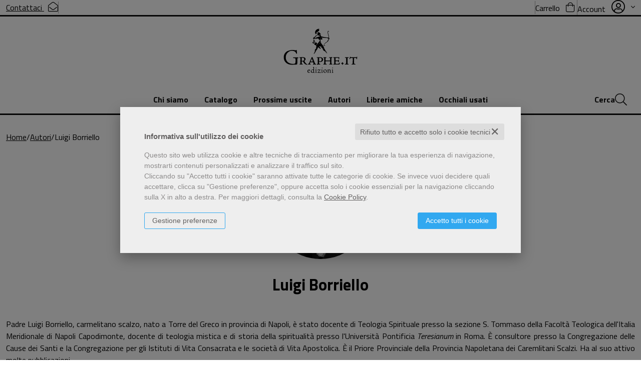

--- FILE ---
content_type: text/html; charset=UTF-8
request_url: https://www.graphe.it/autore-luigi-borriello-3633.html
body_size: 10769
content:
<!DOCTYPE html>
<html class=" htmlEcommerce"
    xmlns="https://www.w3.org/1999/xhtml"
    xmlns:og="https://ogp.me/schema/"
    xmlns:fb="https://www.facebook.com/2008/fbml"
    xml:lang="it" lang="it"
    data-browser-name="chrome"
    data-browser-version="131"
    data-device-name="desktop"
    data-operative-system="mac"
    date-ver="ver5"
>


<head prefix="og: http://ogp.me/ns# fb: http://ogp.me/ns/fb# product: http://ogp.me/ns/product#">
            <script type="text/plain" cookie-consent="strictly-necessary" async src="https://www.googletagmanager.com/gtag/js?id=G-JNFZ3QM0QS"></script>
    <script type="text/plain" cookie-consent="strictly-necessary">
        window.dataLayer = window.dataLayer || [];
        function gtag(){dataLayer.push(arguments);}
        gtag('js', new Date());

        gtag('config', 'G-JNFZ3QM0QS');

    </script><noscript></noscript>
    <meta http-equiv="Content-Type" content="text/html; charset=utf-8" />
<meta http-equiv="X-UA-Compatible" content="IE=edge,chrome=1">
<title>Luigi Borriello | I libri pubblicati con la Graphe.it edizioni</title>
<meta name="viewport" content="width=device-width, initial-scale=1, shrink-to-fit=no" user-scalable="yes" />

	<link rel="shortcut icon" href="https://www.skinbiblos.it/img/favicon/graphe_favicon.ico" />
	<link rel="icon" href="https://www.skinbiblos.it/img/favicon/graphe_favicon.ico" />

<meta property="og:type" content="book" />
<meta property="og:url" content="https://www.graphe.it/autore-luigi-borriello-3633.html" />
<meta property="og:link" content="https://www.graphe.it/autore-luigi-borriello-3633.html" />
<meta property="og:site_name" content="www.graphe.it" />
<meta property="og:image" content="https://graphe.mediabiblos.it/autori/grapheit/luigi-borriello-3633.jpg" />
<meta property="og:title" content="Luigi Borriello | I libri pubblicati con la Graphe.it edizioni" />
<meta property="og:description" content="Scopri tutti i libri di Luigi Borriello pubblicati dalla Graphe.it edizioni." />
<meta property="og:ttl" content="432000" />
<meta property="fb:admins" content="100000959319066" />
<meta property="fb:app_id" content="385768488124158" />

<meta name="referrer" content="always">
<meta name="description" content="Scopri tutti i libri di Luigi Borriello pubblicati dalla Graphe.it edizioni." />
    <meta name="keywords" content="Books, Culture, Luigi Borriello, Graphe.it edizioni" />

    <meta name="google-site-verification" content="3o8_qodo5OF5sty4VN992w8uCkFxZEsgAXvQU6f4d8A" />
            <link rel="image_src" href="https://www.skinbiblos.it/img/graphe/logo_mail.gif?v=1770029181" / >
    
<link rel="preconnect" href="https://fonts.googleapis.com">
<link rel="preconnect" href="https://fonts.gstatic.com" crossorigin>
<link href="https://fonts.googleapis.com/css2?family=Titillium+Web:ital,wght@0,200;0,300;0,400;0,600;0,700;0,900;1,200;1,300;1,400;1,600;1,700&display=swap" rel="stylesheet">
<link rel="preconnect" href="https://www.skinbiblos.it" crossorigin /><link rel="preconnect" href="https://www.graphe.it" crossorigin />
<link rel="preconnect" href="https://www.graphe.it/assets/global/plugins/font-awesome/css/font-awesome.min.css" crossorigin />
<link rel="preload" href="/assets/global/plugins/font-awesome/css/font-awesome.min.css" as="style" />
<link rel="stylesheet" href="/assets/global/plugins/font-awesome/css/font-awesome.min.css" type="text/css" />
<link rel="preconnect" href="https://www.graphe.it/assets/global/plugins/font-awesome-pro/css/all.min.css" crossorigin />
<link rel="preload" href="/assets/global/plugins/font-awesome-pro/css/all.min.css" as="style" />
<link rel="stylesheet" href="/assets/global/plugins/font-awesome-pro/css/all.min.css" type="text/css" /><link rel="preload" href="https://www.skinbiblos.it/ver5/css_graphe/bootstrap.css?1761588213" as="style" /><link rel="stylesheet" href="https://www.skinbiblos.it/ver5/css_graphe/bootstrap.css?1761588213" as="style" /><link rel="preload" href="https://www.skinbiblos.it/ver5/css_default/style_vars.css?1757600583" as="style" /><link rel="stylesheet" href="https://www.skinbiblos.it/ver5/css_default/style_vars.css?1757600583" as="style" /><link rel="preload" href="https://www.skinbiblos.it/ver5/css_default/default_ver4.css?1759738865" as="style" /><link rel="stylesheet" href="https://www.skinbiblos.it/ver5/css_default/default_ver4.css?1759738865" as="style" /><link rel="preload" href="https://www.skinbiblos.it/ver5/css_default/default.css?1763124996" as="style" /><link rel="stylesheet" href="https://www.skinbiblos.it/ver5/css_default/default.css?1763124996" as="style" /><link rel="preload" href="https://www.skinbiblos.it/ver5/css_default/header_footer.css?1762423484" as="style" /><link rel="stylesheet" href="https://www.skinbiblos.it/ver5/css_default/header_footer.css?1762423484" as="style" /><link rel="preload" href="https://www.skinbiblos.it/ver5/css_graphe/custom_override.css?1762180379" as="style" /><link rel="stylesheet" href="https://www.skinbiblos.it/ver5/css_graphe/custom_override.css?1762180379" as="style" />
<script type="text/javascript" src="/js/cookie-consent/create_cookie_with_policy.js"></script>
<script type="text/plain" cookie-consent="functionality" src="/js/cookie-consent/create_functionality_cookie.js"></script>
<script type="text/plain" cookie-consent="tracking" src="/js/cookie-consent/create_tracking_cookie.js"></script>
<script type="text/plain" cookie-consent="targeting" src="/js/cookie-consent/create_targeting_cookie.js"></script>	<script src="https://ajax.googleapis.com/ajax/libs/jquery/3.7.1/jquery.min.js" type="text/javascript"></script>
	<script src="/assets/global/scripts/jquery-migrate-3.5.2.min.js" type="text/javascript"></script>

    <script type="text/javascript" src="https://www.skinbiblos.it/ver5/css_default/bootstrap.js?1762180379"  /></script>

<script  src="/js/vars.js.php" type="text/javascript"></script>


<script  src="/assets/global/plugins/jquery.cokie.min.js" type="text/javascript" ></script>

<script language="javascript" type="text/javascript"  src="/js/ver5/global_scripts.js?1684932797" ></script>
<script language="javascript" type="text/javascript"  src="/js/ver5/script_ver3.js?1759755474" ></script>
<script language="javascript" type="text/javascript"  src="/js/ver5/script.js?1763374584" ></script>

<script src="/assets/global/plugins/lazysizes/lazysizes.min.js" type="text/javascript" ></script>

<link rel="stylesheet" href="/js/validationengine2/css/validationEngine.jquery.css" type="text/css" media="screen" title="no title" charset="utf-8" />
<script  src="/js/validationengine2/js/languages/jquery.validationEngine-it.js" type="text/javascript" defer></script><noscript>Il tuo browser non supporta JavaScript!</noscript>
<script  src="/js/validationengine2/js/jquery.validationEngine.js" type="text/javascript" defer></script><noscript>Il tuo browser non supporta JavaScript!</noscript>



<script language="javascript" type="text/javascript"  src="/js/ver5/script_accessibility.js?1749559834" ></script>

<script type="text/javascript" src="/js/ver5/cart_check_giacenza.js?t=1763561584" ></script><noscript>Il tuo browser non supporta JavaScript!</noscript>
<script type="text/javascript" src="/js/ver5/cart_default.js?t=1743062492" ></script><noscript>Il tuo browser non supporta JavaScript!</noscript>
<link rel="stylesheet" type="text/css" href="https://www.skinbiblos.it/ver5/css_default/autore.css?t=1758280302"  />
<link rel="stylesheet" type="text/css" href="https://www.skinbiblos.it/ver5/css_default/lista_prodotti.css?t=1729611366"  />
<link rel="stylesheet" type="text/css" href="https://www.skinbiblos.it/ver5/css_default/login.css"  />
<link rel="stylesheet" type="text/css" href="https://www.skinbiblos.it/ver5/css_default/carrello.css?t=1769423014"  />
</head>

<body class="ecommerce site_code_graphe  product-list-page pagina-autore autore-photo-text     ">
<div class="skip-blocks-component">
    <a href="#site-content" class="skip-block w-inline-block btn btn-primary">
        Vai al contenuto della pagina    </a>
</div>


<div class="rootMainContainer">
    
<header id="site-header">
    <div class="header-main-wrapper header-wrapper-top"> 
    <div class="container">
        <div class="d-flex align-items-center justify-content-between">
            <div class="ms-0 d-flex align-items-center header-top-item-contacts">
        <a href="/contattaci.html" class="item-link">
        Contattaci        <i class="fal fa-envelope-open ms-2" role="presentation"></i>
    </a>
</div>
<div class="ms-auto me-auto d-flex align-items-center header-top-item-banner">
        <!--
    <a href="" class="item-link">
        PLACEHOLDER PER BANNER TESTUALE 
    </a>
    -->
</div>
<div class="me-0 d-flex align-items-center header-top-item-cart">
    <div class="dropdown header-dropdown header-dropdown-cart  header-dropdown-cart-empty">
                    <a href="/carrello/" class="cart-empty-link" aria-label="Carrello"></a>
                    <a href=""
                class="item-link btn btn-secondary dropdown-toggle cart-dropdown position-relative"                 role="button"
                data-bs-toggle="dropdown"
                data-dropdown-toggler="header-dropdown-cart-open"
                data-bs-auto-close="outside"
                aria-expanded="false"
                aria-haspopup="true"
                tabindex="-1"            >
                <span>Carrello</span>
                <i class="fal fa-shopping-bag ms-2 me-1">
                    <span class="position-absolute top-100 start-100 translate-middle badge rounded-pill bg-danger cart-empty" id="cart-items-length">
                        0                    </span>                            
                </i>
            </a>
                    <ul class="dropdown-menu dropdown-menu-end" id="cart-items-data">
                
		






            </ul>
                        </div>
</div>
<div class="me-0 d-flex align-items-center header-top-item-login">
    <div class="dropdown header-dropdown header-dropdown-login">
        <a  class="item-link btn btn-secondary dropdown-toggle login-dwopdown" href="#" role="button" data-bs-toggle="dropdown" data-dropdown-toggler="header-dropdown-login-open" aria-expanded="false" aria-haspopup="true">
            Account            <i class="fal fa-user-circle fs-3 ms-2" role="presentation"></i>
        </a>
        <ul class="dropdown-menu dropdown-menu-end">
                            <li>
                                        <a href="javascript:void(0)" id="id_login_link" class="dropdown-item" aria-label="Login">
                        <i class="fal fa-sign-in me-2 fs-6" role="presentation"></i>
                        Login                    </a>
                </li>
                                    <li>
                                                <a href="/registrazione/index.php" class="dropdown-item" aria-label="Registrati">
                            <i class="fal fa-user-plus me-2 fs-6" role="presentation"></i>
                            Registrati                        </a>
                    </li>
                                    </ul>
    </div>
</div>
        </div>
    </div>
</div>    <div class="header-main-wrapper header-wrapper-middle"> 
    <div class="container">
        <div class="main-logo-wrapper">
    <a href="/" class="main-logo" aria-label="Graphe.it">
        <img src="https://www.skinbiblos.it/ver5/img_graphe/logo.svg" alt="Graphe.it" />
    </a>
</div>
    </div>
</div>
            <div class="header-main-wrapper sticky-header-element  header-wrapper-bottom"> 
        <div class="container">    
            <div class="d-flex header-content-wrapper">
                <nav class="navbar navbar-light navbar-expand-lg">
                    <div class="container-fluid">
                        <div class="navbar-logo logo-rem">
    <a href="/" class="navbar-brand sticky-nav-item">
        <img src="https://www.skinbiblos.it/ver5/img_graphe/logo.svg" alt="Graphe.it" />
    </a>
</div>
<div class="navbar-toggler-wrapper navbar-toggler">
    <button class="navbar-toggler collapsed"
        type="button"
        data-bs-toggle="collapse"
        data-bs-target="#header-navbar"
        aria-controls="header-navbar"
        aria-expanded="false"
        aria-label="Menu navigazione"
    >
        <span class="navbar-toggler-icon"></span>
    </button>
</div>
<div class="collapse navbar-collapse justify-content-center" id="header-navbar">
    <ul class="navbar-nav">
                <li class="nav-item ">
            <a class="nav-link" href="/chi-siamo.html">
                Chi siamo            </a>
        </li>
                <li class="nav-item ">
            <a class="nav-link" href="/libri.html">
                Catalogo            </a>
        </li>
                <li class="nav-item ">
            <a class="nav-link" href="/prossime-uscite.html">
                Prossime uscite            </a>
        </li>
                <li class="nav-item ">
            <a class="nav-link" href="/elenco-autori.html">
                Autori            </a>
        </li>
                <li class="nav-item ">
            <a class="nav-link" href="/librerie.html">
                Librerie amiche            </a>
        </li>
                <li class="nav-item ">
            <a class="nav-link" href="/pagina/raccolta-occhiali-usati-6779.html">
                Occhiali usati            </a>
        </li>
        <li class="nav-item header-nav-login">
        <hr />
            <a href="javascript:void(0)" id="id_login_link" class="nav-link" data-item="login">
        <i class="fal fa-sign-in me-2 fs-5" role="presentation"></i>
        Login    </a>
            <a href="/registrazione/index.php" class="nav-link" data-item="register">
            <i class="fal fa-user-plus me-2 fs-5" role="presentation"></i>
            Registrati        </a>
        </li>
</ul>
</div>
<div class="navbar-cart ">
    <a href="/carrello/" aria-label="Carrello">
        <i class="fal fa-shopping-bag">
            <span class="position-absolute top-100 start-100 translate-middle badge rounded-pill bg-danger cart-empty" id="cart-mobile-items-length">
                0            </span>                            
        </i>
    </a>
</div>
<div class="navbar-search">
    <a href="/" class="search-form-open " aria-label="Cerca">
        <span>
            Cerca        </span>
        <i class="fal fa-search" role="presentation"></i>
    </a>
</div>
                    </div>
                </nav>
            </div>
        </div>
    </div>
    <form class="search-form" date-minlength="1" action="/cerca.php" method="get">
    <div class="input-group">
        <div data-item="search-form">
            <div class="input-group">
                <input type="text" name="s" class="form-control" placeholder="Cosa stai cercando?" aria-label="Cosa stai cercando?" />
                <button class="btn btn-primary" type="submit" data-item="search-submit" aria-label="Cerca">
                    <i class="fal fa-search" role="presentation"></i>
                </button>
            </div>
        </div>
        <div class="advanced-search-wrapper">
    <a href="/ricerca_avanzata.php" class="btn btn-outline-primary ms-4">
        Ricerca avanzata    </a>
</div>
    </div>
    <div class="input-group">
        <div class="alert alert-info w-100 mt-3 text-center d-none" data-item="alert">
            <h3 class="p-0 m-0 fs-5.5">Attenzione, controllare i dati</h3>
            <p class="p-0 m-0 fs-6.5">La parola da cercare inserita è troppo corta, Inserire almeno 1 carattere</p>
        </div>
    </div>
</form></header>


        <main class="main " id="site-content">
        

<div class="container" data-page="product-list-page pagina-autore autore-photo-text">
    			<ul class="breadcrumb" itemscope itemtype="http://schema.org/BreadcrumbList" role="menu">
			<li class="breadcrumbsHome" itemprop="itemListElement" itemscope itemtype="http://schema.org/ListItem" role="none">
				<a href="/" itemprop="item" aria-label="vai all'Home" role="menuitem">
					<span itemprop="name">Home</span>
				</a>
				<meta itemprop="position" content="1" role="none" />
			</li>
												<li itemprop="itemListElement" itemscope itemtype="http://schema.org/ListItem" role="none">
						<a href="/elenco-autori.html" itemprop="item" aria-label="vai a Autori" role="menuitem">
							<span itemprop="name">Autori</span>
						</a>
						<meta itemprop="position" content="2" role="none" />
					</li>
										<li class="active" itemprop="itemListElement" itemscope itemtype="http://schema.org/ListItem" role="none">
				<span itemprop="name" aria-label="pagina Luigi Borriello" aria-current="page" role="menuitem">
					Luigi Borriello				</span>
				<meta itemprop="position" content="3" role="none" />
			</li>
		</ul>
	
</div>


	
<div class="container body-container">
	<meta itemscope itemtype="https://schema.org/Book" />
	<meta itemprop="url" content="//www.graphe.it/autore-luigi-borriello-3633.html" />

			
	<div class="mainContentBox ">
		<div class="mainBody">
			<div class="libri-autore">
	<div class="author-info-desctiption" itemscope itemtype="http://schema.org/Person">
	<div class="autore-info">
        <h1 itemprop="name" class="  "><span>Luigi Borriello</span></h1>
<div class="hidden-necessary-page-heading">
    <h2>Pagina di Luigi Borriello</h2>
</div>

					<div class="d-none" itemprop="name">Luigi Borriello</div>
			<div class="d-none" itemprop="jobTitle">autore</div>
			<div class="d-none" itemprop="affiliation">Graphe.it</div>
                            <div class="autore-image">
                    <img src="https://graphe.mediabiblos.it/autori/grapheit/luigi-borriello-3633.jpg" alt="Luigi Borriello" />
                </div>
                        <div class="autore-description" itemprop="description">
                <p style="text-align: justify;">Padre Luigi Borriello, carmelitano scalzo, nato a Torre del Greco in provincia di Napoli, è stato docente di Teologia Spirituale presso la sezione S. Tommaso della Facoltà Teologica dell'Italia Meridionale di Napoli Capodimonte, docente di teologia mistica e di storia della spiritualità presso l'Università Pontificia <em>Teresianum</em> in Roma. È consultore presso la Congregazione delle Cause dei Santi e la Congregazione per gli Istituti di Vita Consacrata e le società di Vita Apostolica. È il Priore Provinciale della Provincia Napoletana dei Caremlitani Scalzi. Ha al suo attivo molte pubblicazioni</p>            </div>
			</div>
</div>
	
	
			<div class="title-wrapper">
	<h3 class="lista-libri-title">
		Libri dell'autore	</h3>
</div>
		<div class="product-list-wrapper">
    <div class="product-list-content">
                                            <div class="row productsList">
                                                    
<div class="productListItem col-sm-6 col-md-4 col-lg-3 tipo_prodotto_libro ">
	    <div class="productImage">
    <a href="/scheda-libro/maria-carolina-campone/mens-una-triplex-vis-9788893721370-619116.html">
        <div class="product-cover-wrapper">
            <div class="img-wrapper">
                                <img src="https://graphe.mediabiblos.it/copertine_thumb/grapheit/mens-una-triplex-vis-619116.jpg?ts=1731928260"
    data-srcset=""
    width="351"
    height="500"
    class="product-cover lazypreload img-responsive"
    style=" --default-aspect-ratio: 351 / 500; --default-width: 351px; --default-height: 500px;"
        alt="Mens una, triplex vis - Paolino di Nola, teologo (e) mistico"
/>
                            </div>
        </div>
    </a>
    <a href="/scheda-libro/maria-carolina-campone/mens-una-triplex-vis-9788893721370-619116.html" class="cover-extra-layer" tabindex="-1" role="button">
    						
							

					
																											<div class="pi-price " >
																																														<strong class="" ><span>&euro;</span>24,50</strong>
											<span  style="display:none;" content="24.50"></span>
																																																								
																	<meta itemprop="category" content="Saggistica &gt; Religione e Spiritualità" />
																							</div>
																																															<input type="hidden" id="item_prduct_data_9788893721370" class="cartButtonInfoData" data-title="Mens una, triplex vis" data-type="libro" />
															

    <div class="cover-extra-layer-cta">
        Scopri    </div>
</a></div>

	<div class="productInfo">
		<div class="productInfoContent">
            <h4 class="title"><a href="/scheda-libro/maria-carolina-campone/mens-una-triplex-vis-9788893721370-619116.html">Mens una, triplex vis</a></h4>
        <h4 class="author">
        <a href="/autore-maria-carolina-campone-360268.html">Maria Carolina Campone</a>    </h4>
		</div>
			</div>
</div>
                                    
<div class="productListItem col-sm-6 col-md-4 col-lg-3 tipo_prodotto_libro ">
	    <div class="productImage">
    <a href="/scheda-libro/giovanni-battista-montini/voi-siete-figli-dei-santi-9788893720588-551552.html">
        <div class="product-cover-wrapper">
            <div class="img-wrapper">
                                <img src="https://graphe.mediabiblos.it/copertine_thumb/grapheit/voi-siete-figli-dei-santi-551552.jpg?ts=1731928260"
    data-srcset=""
    width="321"
    height="500"
    class="product-cover lazypreload img-responsive"
    style=" --default-aspect-ratio: 321 / 500; --default-width: 321px; --default-height: 500px;"
        alt="Voi siete &laquo;figli dei santi&raquo; - Paolo VI ai carmelitani"
/>
                            </div>
        </div>
    </a>
    <a href="/scheda-libro/giovanni-battista-montini/voi-siete-figli-dei-santi-9788893720588-551552.html" class="cover-extra-layer" tabindex="-1" role="button">
    						
							

					
																											<div class="pi-price " >
																																														<strong class="" ><span>&euro;</span>10,00</strong>
											<span  style="display:none;" content="10.00"></span>
																																																								
																	<meta itemprop="category" content="Saggistica &gt; Religione e Spiritualità" />
																							</div>
																																															<input type="hidden" id="item_prduct_data_9788893720588" class="cartButtonInfoData" data-title="Voi siete «figli dei santi»" data-type="libro" />
															

    <div class="cover-extra-layer-cta">
        Scopri    </div>
</a></div>

	<div class="productInfo">
		<div class="productInfoContent">
            <h4 class="title"><a href="/scheda-libro/giovanni-battista-montini/voi-siete-figli-dei-santi-9788893720588-551552.html">Voi siete «figli dei santi»</a></h4>
        <h4 class="author">
        <a href="/autore-giovanni-battista-montini-3631.html">Giovanni Battista Montini</a>    </h4>
		</div>
			</div>
</div>
                                    
<div class="productListItem col-sm-6 col-md-4 col-lg-3 tipo_prodotto_libro ">
	    <div class="productImage">
    <a href="/scheda-libro/saverio-finotti/luomo-immagine-di-dio-in-salita-e-notte-di-san-giovanni-della-croce-9788889840573-10095.html">
        <div class="product-cover-wrapper">
            <div class="img-wrapper">
                                <img src="https://graphe.mediabiblos.it/copertine_thumb/grapheit/luomo-immagine-di-dio-in-salita-e-notte-di-san-giovanni-della-croce-10095.jpg?ts=1731928261"
    data-srcset=""
    width="351"
    height="500"
    class="product-cover lazypreload img-responsive"
    style=" --default-aspect-ratio: 351 / 500; --default-width: 351px; --default-height: 500px;"
        alt="L&#039;uomo immagine di Dio in Salita e Notte di san Giovanni della Croce"
/>
                            </div>
        </div>
    </a>
    <a href="/scheda-libro/saverio-finotti/luomo-immagine-di-dio-in-salita-e-notte-di-san-giovanni-della-croce-9788889840573-10095.html" class="cover-extra-layer" tabindex="-1" role="button">
    						
							

					
																											<div class="pi-price " >
																																														<strong class="" ><span>&euro;</span>10,00</strong>
											<span  style="display:none;" content="10.00"></span>
																																																								
																	<meta itemprop="category" content="Saggistica &gt; Religione e Spiritualità" />
																							</div>
																																															<input type="hidden" id="item_prduct_data_9788889840573" class="cartButtonInfoData" data-title="L\'uomo immagine di Dio in Salita e Notte di san Giovanni della Croce" data-type="libro" />
															

    <div class="cover-extra-layer-cta">
        Scopri    </div>
</a></div>

	<div class="productInfo">
		<div class="productInfoContent">
            <h4 class="title"><a href="/scheda-libro/saverio-finotti/luomo-immagine-di-dio-in-salita-e-notte-di-san-giovanni-della-croce-9788889840573-10095.html">L'uomo immagine di Dio in Salita e Notte di san Giovanni della Croce</a></h4>
        <h4 class="author">
        <a href="/autore-saverio-finotti-1874.html">Saverio Finotti</a>    </h4>
		</div>
			</div>
</div>
                            </div>
                        </div>
</div>



	</div>

<div class="cms-social">
    									<div class="social-network-toolbar">
            <h4>Condividi</h4>
			<ul>
				<li class="facebook">
					<a href="javascript:void()" onclick="return openFBSharer('https://www.graphe.it/autore-luigi-borriello-3633.html')" role="button" class="btn btn-outline-primary" aria-label="Condividi su Facebook" rel="nofollow">
						<i class="fab fa-facebook-f" role="presentation"></i>
					</a>
				</li>
				<li class="twitter">
										<a href="http://twitter.com/intent/tweet?text=Luigi%20Borriello%0APadre%20Luigi%20Borriello%2C%20carmelitano%20scalzo%2C%20nato%20a%20Torre%20del%20Greco%20in%20provincia%20di%20Napoli%2C%20%C3%A8%20stato%20docente%20di%20Teologia%20Spirituale%20presso%20la%20sezione%20S.%20Tommaso%20della%20Facolt%C3%A0%20Teologica%20dell%27Italia%20Meridionale%20di%20Napoli%20Capodimonte%2C%20docent...%0Ahttps%3A%2F%2Fwww.graphe.it%2Fautore-luigi-borriello-3633.html" class="btn btn-outline-primary" rel="nofollow" aria-label="Condividi su Twitter" target="_blank">
                        <i class="fab fa-twitter" role="presentation"></i>
                    </a>
				</li>
				<li class="linkedin">
					<a href="https://www.linkedin.com/shareArticle?mini=true&url=https%3A%2F%2Fwww.graphe.it%2Fautore-luigi-borriello-3633.html" class="btn btn-outline-primary" rel="nofollow" aria-label="Condividi su Linkedin" target="_blank">
                        <i class="fab fa-linkedin-in" role="presentation"></i>
                    </a>
				</li>
									<li class="pinterest">
						<a href="https://www.graphe.it/autore-luigi-borriello-3633.html" data-image="https%3A%2F%2Fgraphe.mediabiblos.it%2Fautori%2Fgrapheit%2Fluigi-borriello-3633.jpg" class="btn btn-outline-primary socialBtnPinIt" data-desc="Luigi%20Borriello%20-%20Padre%20Luigi%20Borriello%2C%20carmelitano%20scalzo%2C%20nato%20a%20Torre%20del%20Greco%20in%20provincia%20di%20Napoli%2C%20%C3%A8%20stato%20docente%20di%20Teologia%20Spirituale%20presso%20la%20sezione%20S.%20Tommaso%20della%20Facolt%C3%A0%20Teologica%20dell%27Italia%20Meridionale%20di%20Napoli%20Capodimonte%2C%20docente%20di%20teologia%20mistica%20e%20di%20storia%20della%20spiritualit%C3%A0%20presso%20l%27Universit%C3%A0%20Pontificia%20Teresianum%C2%A0in%20Roma.%20%C3%88%20consultore%20presso%20la%20Congregazione%20delle%20Cause%20dei%20Santi%20e%20la%20Congregazione%20per%20gli%20Istituti%20di%20Vita%20Consacrata%20e%20le%20societ%C3%A0%20di%20Vita%20Apostolica.%20%C3%88%20il%20Priore%20Provinciale%20della%20Provincia%20Napoletana%20dei%20Caremlitani%20Scalzi.%20Ha%20al%20suo%20attivo%20molte%20pubblicazioni" aria-label="Condividi su Pinterest" rel="nofollow">
                            <i class="fab fa-pinterest-p" role="presentation"></i>
                        </a>
					</li>
							</ul>
		</div>
	






</div>

    		</div>
			</div>
</div>

	    </main>
    
        <footer id="site-footer">
    <div class="footer-wrapper">
        <div class="footer-main-wrapper footer-wrapper-middle footer-wrapper-middle-company-data">
            
                                <h3 class="d-inline-block m-0 mb-3" aria-label="Graphe.it"><img src="https://www.skinbiblos.it/ver5/img_graphe/logo.svg" class="footer-logo" alt="Graphe.it" /></h3>
                
                                    <div class="footer-social">
                                                                                <a href="https://www.facebook.com/Graphe.itEdizioni" class="btn btn-outline-footer" aria-label=" Facebook" target="_blank" aria-label=" apri in una nuova finestra">
                                <i class="fab fa-facebook-f" role="presentation"></i>
                            </a>
                                                                                <a href="https://twitter.com/graphedizioni" class="btn btn-outline-footer" aria-label=" Twitter" target="_blank" aria-label=" apri in una nuova finestra">
                                <i class="fab fa-twitter" role="presentation"></i>
                            </a>
                                                                                <a href="https://www.youtube.com/user/Grapheit" class="btn btn-outline-footer" aria-label=" YouTube" target="_blank" aria-label=" apri in una nuova finestra">
                                <i class="fab fa-youtube" role="presentation"></i>
                            </a>
                                                                                <a href="https://www.instagram.com/graphe.it_edizioni/" class="btn btn-outline-footer" aria-label=" Instagram" target="_blank" aria-label=" apri in una nuova finestra">
                                <i class="fab fa-instagram" role="presentation"></i>
                            </a>
                                            </div>
                        </div>

                    <div class="footer-main-wrapper footer-wrapper-middle footer-wrapper-middle-info-link-1">
            <h3>Il mondo di Graphe.it</h3>
            <div class="footer-links">
                                                                                                <span>
                            <a
                                href="/libri.html"
                                                                class="footer-link "
                                                            >
                                Catalogo                            </a>
                        </span>
                                                                                <span>
                            <a
                                href="/elenco-autori.html"
                                                                class="footer-link "
                                                            >
                                Autori                            </a>
                        </span>
                                                                                <span>
                            <a
                                href="/librerie.html"
                                                                class="footer-link "
                                                            >
                                Librerie amiche                            </a>
                        </span>
                                                                                <span>
                            <a
                                href="/pagina/raccolta-occhiali-usati-6779.html"
                                                                class="footer-link "
                                                            >
                                Occhiali usati                            </a>
                        </span>
                                                                                <span>
                            <a
                                href="/pubblica-con-noi.html"
                                                                class="footer-link "
                                                            >
                                Proposte editoriali                            </a>
                        </span>
                                                </div>
        </div>
            <div class="footer-main-wrapper footer-wrapper-middle footer-wrapper-middle-info-link-1">
            <h3>Info</h3>
            <div class="footer-links">
                                                                                                <span>
                            <a
                                href="/privacy.html"
                                                                class="footer-link "
                                                            >
                                Privacy e cookie                            </a>
                        </span>
                                                                                <span>
                            <a
                                href="javascript:void(0)"
                                id="open_preferences_center"                                class="footer-link "
                                role="button"                            >
                                Gestione Cookie                            </a>
                        </span>
                                                                                <span>
                            <a
                                href="/info.html"
                                                                class="footer-link "
                                                            >
                                Condizioni di vendita                            </a>
                        </span>
                                                                                <span>
                            <a
                                href="/distribuzione.html"
                                                                class="footer-link "
                                                            >
                                Distribuzione                            </a>
                        </span>
                                                                                <span>
                            <a
                                href="/contattaci.html"
                                                                class="footer-link "
                                                            >
                                Contattaci                            </a>
                        </span>
                                                </div>
        </div>
    



        
        
                <div class="footer-main-wrapper footer-wrapper-middle footer-wrapper-middle-info-bottom">
                            <div class="company-data">
                    
					
						Via della Concordia 71, 06124 Perugia
					
				                </div>
                                        <div class="company-data company-data-info">
                    <span data-item="piva_cf">
					
						P.IVA: 08155661005, C.F.: RSSRRT71D10H501Z
					
				</span>
                    <span data-item="reg_imp">
					
						Reg. Imp. CCIAA di Perugia
					
				</span>
                    <span data-item="rea">
					
						Rea: 243505
					
				</span>
                </div>
                    </div>
    </div>
    <div class="footer-main-wrapper footer-wrapper-bottom">
        <div class="container">
            <div class="footer-credits">
                <span class="credit">
                    <a href="https://www.dgline.it" target="_blank" class="dgline" rel="nofollow noopener" aria-label="Realizzazione DGLine apri in una nuova finestra">
                        <span>Realizzazione</span>
                        <i class="black" role="presentation"></i>
                    </a>
                </span>
                <span class="credit">
                    <a href="https://biblos.dgline.it" target="_blank" class="biblos" rel="nofollow noopener" aria-label="Powered by Biblos apri in una nuova finestra">
                        <span>Powered by</span>
                        <i class="black" role="presentation"></i>
                    </a>
                </span>
            </div>
            <div class="pay-gateway">
                                <img src="https://www.skinbiblos.it/ver5/img_default/pay_gateway.png" alt="Metodi di pagamento accettati" />
            </div>
        </div>
    </div>
    
</footer>


<script type="text/javascript">
	</script><noscript>Il tuo browser non supporta JavaScript!</noscript>

<div id="screen_login_layer">
	<div class="modal modal-mdlg fade default" id="modal_login_form_layer" tabindex="-1" aria-hidden="true">
		<div class="modal-dialog modal-dialog-scrollable">
			<div class="modal-content">
				<div class="modal-header border-bottom-0 pb-3 p-sm-4">
    <a href="" role="button" id="backto_login_link" class="btn btn-link p-0">
        <i class="fal fa-arrow-left" role="presentation"></i>
        Torna alla Login    </a>

            <button type="button" class="btn-close btn-link" data-bs-dismiss="modal" aria-label="Close"></button>
    </div>
				<div class="modal-body py-0 p-sm-0">
    <link type="text/css" rel="stylesheet" href="/js/password-strenght/css/password-strenght.css?ver=1.65" />
	<link type="text/css" rel="stylesheet" href="/js/password-strenght/css/password-strenght_ver5.css?ver=1.65" />
<script data-is="password-strenght" src="/js/password-strenght/js/password-strenght.js?ver=1.65" defer></script>
	<script src="/js/password-strenght/js/locale/it.js?ver=1.65" defer></script>
<script src="/assets/global/plugins/password-meter-zxcvbn/zxcvbn.js?ver=1.65" defer></script>
<div class="user_pwd">
    <h4 class="modal-title mb-5">Il tuo account per accedere</h4>
    <form name="form_login" id="id_form_login" class="row" method="post" autocomplete="off">
        <input type="hidden" id="login_redirect" name="redirect" value="" aria-hidden="true" />        
        <div class="form-group col-sm-12">
            <div class="form-floating mb-3">
                <input type="email" name="email" class="form-control" id="login_email" placeholder="Nome utente / email" aria-label="Nome utente / email" />
                <label for="login_email">Nome Utente / Email</label>
            </div>
        </div>
        <div class="form-group col-sm-12 mb-2">
            <div class="form-floating mb-3">
                <input type="password" name="pwd" class="form-control" id="login_pwd" data-event="password-strenght" data-ps-options="show-pwd" placeholder="Password" aria-label="Password" />
                <label for="login_pwd">Password</label>
            </div>
        </div>
        <div class="col-sm text-nowrap checkboxRimaniConnesso text-center text-sm-start mb-3 mb-sm-4">
    <input type="checkbox" class="form-check-input" id="login_remember" name="remember" value="1" aria-label="Rimani collegato" />
    <label for="login_remember">
        Rimani collegato    </label>
</div>
        <div class="col-sm text-nowrap forgotPasswordBox text-center text-sm-end mb-4">
        <a href="" role="button" id="forgot_pwd" class="btn btn-link p-0">Password dimenticata?</a>
</div>
        <div class="loginButtonBox d-grid mb-4">
    <button type="submit" id="btn_form_login" class="btn btn-primary pull-right">
        Entra    </button>
</div>
            <div class="registrazione">
        <p class="modal-text-content mb-4">
            Sei nuovo su <strong>Graphe.it</strong>        </p>
        <a href="/registrazione/index.php" class="btn btn-link subscribe_link p-0">Registrati ora</a>
    </div>
                        </form>
</div>
    <div class="new_password">
        <h4 class="modal-title mb-5">Crea nuova password</h4>
    <p class="modal-text-content mb-5">
        Inserisci il tuo indirizzo email e ti invieremo le istruzioni per reimpostare la password    </p>
    <form name="form_forgot_pwd" id="id_form_forgot_pwd" class="row" method="post">
        <div class="form-group col-sm-12 margin-bottom-15">
            <div class="form-floating mb-3">
                <input type="email" name="email" class="form-control" id="forgot_pwd_email" placeholder="Email" aria-label="Email" />
                <label for="forgot_pwd_email">Email</label>
            </div>
        </div>
        <div class="pt-3 d-grid new-pwd-footer">
            <button type="submit" class="btn btn-primary m-0"> Richiedi</button>
        </div>
    </form>
</div>


    <div id="login_error_msg" class="px-sm-5"></div>
</div>
<div class="loading-screen">
    <div class="ajax-loader">
        <div class="spinner-border text-primary opacity-50" role="status">
            <span class="visually-hidden">Loading...</span>
        </div>
    </div>
</div>
				<div class="modal-footer p-0 pb-5 border-top-0 ">
    
</div>
			</div>
		</div>
	</div>
</div>



</div>

<!-- modal default: start -->
<div class="modal modal-mdlg fade default "
    id="modal_direct_download"
    data-bs-backdrop="static"
    data-bs-keyboard="false"
    tabindex="-1"
    aria-labelledby="modal_direct_download"
    aria-hidden="true"
        >
    <div class="modal-dialog ">
        <div class="modal-content text-center">
            <div class="modal-header border-bottom-0 pb-3 p-sm-4">
    <button type="button" class="btn-close" data-bs-dismiss="modal" aria-label="Close"></button>
</div>
            <div class="modal-body pt-0 pb-5 px-sm-5">
                <div id="codeDirectDownload">
	<div class="directDownloadMsg">
		<a href="" role="button" aria-label="Chiudi" class="closeDirectDownloadModal"></a>
        <h3 class="mb-5">Inserire il codice per il download.</h3>
		<form id="code_direct_ownload">
			<input type="hidden" name="id_prodotto" value="" aria-hidden="true" />
            <div class="input-group">
                <input type="text" name="code_direct_download" class="form-control" aria-label="Inserire il codice per il download." />
                <button type="button" class="btn btn-primary codeDirectDownloadSubmit ml-3">Invia</button>
            </div>
		</form>
		<div class="errorMsg alert alert-danger mt-5 mb-0" style="display:none;"></div>
	</div>
</div>





            </div>
                    </div>
    </div>
</div>
<!-- modal default: end -->
<!-- modal default: start -->
<div class="modal modal-mdlg fade default "
    id="modal_direct_service_access"
    data-bs-backdrop="static"
    data-bs-keyboard="false"
    tabindex="-1"
    aria-labelledby="modal_direct_service_access"
    aria-hidden="true"
        >
    <div class="modal-dialog ">
        <div class="modal-content text-center">
            <div class="modal-header border-bottom-0 pb-3 p-sm-4">
    <button type="button" class="btn-close" data-bs-dismiss="modal" aria-label="Close"></button>
</div>
            <div class="modal-body pt-0 pb-5 px-sm-5">
                <div id="codeDirectServiceAccess">
	<div class="directServiceAccessMsg">
		<a href="" role="button" class="closeDirectServiceAccessModal" role="button" aria-label="Chiudi"></a>
		<h3 class="mb-5">Inserire il codice per attivare il servizio.</h3>
		<form id="code_direct_service_access">
			<input type="hidden" name="id_prodotto" value="" aria-hidden="true" />
            <div class="input-group">
                <input type="text" name="code_direct_service_access" class="form-control" aria-label="Inserire il codice per attivare il servizio." />
                <button type="button" class="btn btn-primary codeDirectServiceAccessSubmit">Invia</button>
            </div>
		</form>
		<div class="errorMsg alert alert-danger mt-5 mb-0" style="display:none;"></div>
	</div>
</div>







            </div>
                    </div>
    </div>
</div>
<!-- modal default: end -->

<!-- modal default: start -->
<div class="modal modal-mdlg fade default "
    id="modal_avvisami_quando_disponibile"
    data-bs-backdrop="static"
    data-bs-keyboard="false"
    tabindex="-1"
    aria-labelledby="modal_avvisami_quando_disponibile"
    aria-hidden="true"
    data-modal-id="form-avvisami"    data-modal-ver="bs-5">
    <div class="modal-dialog ">
        <div class="modal-content text-center">
            <div class="modal-header border-bottom-0 pb-3 p-sm-4">
    <button type="button" class="btn-close" data-bs-dismiss="modal" aria-label="Close"></button>
</div>
            <div class="modal-body pt-0 pb-5 px-sm-5">
                <h3 class="mb-5">Avvisami</h3>
<script type="text/javascript" src="/js/ajax-recaptcha/g_recaptcha.js?ver=1.5"></script>
<link rel="stylesheet" href="/js/ajax-recaptcha/g_recaptcha.css?ver=1.5" type="text/css">
    <link rel="stylesheet" href="https://www.skinbiblos.it/ver5/css_default/recaptcha_form.css?ver=1.5" type="text/css">
<form role="form" method="post" id="form_avvisami_quando_disponibile" class="sendDataInfo validateValidatorEngine" data-form-id="form-avvisami" method="post" action="/ajax/set_alert_disponibilita.php" class="col-8 me-auto ms-auto">
    <input type="hidden" name="data[id]" value="" aria-hidden="true" />
    <input type="hidden" name="data[variation_id]" value="" aria-hidden="true" />
    <div class="form-body">
        <p class="mb-4">
            Inserisci la tua email e ti avviseremo quando il prodotto <strong class="setAlertProdTitle"></strong> sarà nuovamente disponibile.        </p>
        <div class="form-group mb-4">
            <div class="form-floating">
                <input type="email" class="form-control validate[required,custom[email]]" aria-required="true" id="avvisami_data_email" name="data[email]" value="" placeholder="Email *" aria-label="Email" />
                <label for="avvisami_data_email">Email *</label>
            </div>
        </div>
                                            <input type="hidden" data-id="g-recaptcha-response" name="g-recaptcha-response" data-sitekey="6LdR14ckAAAAAE4zlK-x58HK0-LdgxrpZZ1seBVi">
                        </div>
    <button
        type="button"
        class="btn btn-primary col-md-9 col-12 mt-4"
        data-button-action="ajax-recaptcha"
        data-recaptcha-action="form_alert_disponibilita"
        data-form-action="/ajax/set_alert_disponibilita.php"
        data-site-tpl="ver5"
        data-recaptcha-ver="3"
        data-grecaptcha-site-key="6LdR14ckAAAAAE4zlK-x58HK0-LdgxrpZZ1seBVi"
        data-id="form-avvisami"
        data-validation-error="Compila tutti i campi obbligatori"
        data-modal-ver="bs-5"
    >Avvisami</button>

    <link href="https://www.skinbiblos.it/ver5/css_default/recaptcha_invisible_badge_disclaimer.css" rel="stylesheet"><div class="margin-top-30 text-left" data-item="recaptcha-invisible-badge-disclaimer">Questo sito è protetto da reCAPTCHA e si applicano le <a href="https://policies.google.com/privacy" class="open-modal" target="#google_recaptcha_primacy_terms">Norme sulla Privacy</a> e i <a href="https://policies.google.com/terms" class="open-modal" target="#google_recaptcha_primacy_terms">Termini di Servizio</a> di Google.</div>
</form>
<div data-form-recaptcha="alert" data-alert-id="form-avvisami" class="alert alert-danger mt-3"></div>

            </div>
                    </div>
    </div>
</div>
<!-- modal default: end --><!-- modal default: start -->
<div class="modal modal-mdlg fade default "
    id="form_mail_difficile_reperibilita_modal"
    data-bs-backdrop="static"
    data-bs-keyboard="false"
    tabindex="-1"
    aria-labelledby="form_mail_difficile_reperibilita_modal"
    aria-hidden="true"
    data-modal-id="form-difficile-reperibilita"    data-modal-ver="bs-5">
    <div class="modal-dialog ">
        <div class="modal-content text-center">
            <div class="modal-header border-bottom-0 pb-3 p-sm-4">
    <button type="button" class="btn-close" data-bs-dismiss="modal" aria-label="Close"></button>
</div>
            <div class="modal-body pt-0 pb-5 px-sm-5">
                <div class="mb-5">
    <h3 class="mb-2">Il prodotto selezionato è di difficile reperibilità</h3>
    <p>
        Per avere informazioni dettagliate inviaci la tua richiesta.
    </p>
</div>
<form role="form" method="post" class="sendDataInfo validateValidatorEngine" data-form-id="form-difficile-reperibilita" action="/form/salva_dati_form.php">
    <input type="hidden" name="response_type" value="ajax" aria-hidden="true" />
    <input type="hidden" name="nome_form" value="difficile reperibilita" aria-hidden="true" />
    <input type="hidden" name="custom" value="2" aria-hidden="true" />
    <input type="hidden" name="form_subject" value="Informazioni su prodotto di difficile reperibilita" aria-hidden="true" />
    <div class="form-body">
        <div class="form-group">
            <div class="form-floating mb-3">
                <input type="email" class="form-control mandatory validate[required,custom[email]]" aria-required="true" id="data_email" name="data[email]" value="" placeholder="Tua e-mail *" aria-label="Tua e-mail" />
                <label for="data_email">Tua e-mail *</label>
            </div>
        </div>
        <div class="form-group">
            <div class="form-floating mb-3">
                <input type="text" class="form-control" id="data_telefono" name="data[telefono]" value="" placeholder="Telefono" aria-label="Telefono" aria-label="Telefono" />
                <label for="data_telefono">Telefono</label>
            </div>
        </div>
        <div class="form-group">
            <div class="form-floating mb-3">
                <input type="text" class="form-control mandatory validate[required]" aria-required="true" id="data_oggetto" name="data[oggetto]" value="" placeholder="Oggetto *" aria-label="Oggetto" aria-label="Oggetto" />
                <label for="data_oggetto">Oggetto *</label>
            </div>
        </div>
        <div class="form-group">
            <div class="form-floating mb-3">
                <textarea class="form-control mandatory validate[required]" aria-required="true" id="data_messaggio" name="data[messaggio]" style="height: 100px;" placeholder="Messaggio *" aria-label="Messaggio" aria-label="Messaggio"></textarea>
                <label for="data_messaggio">Messaggio *</label>
            </div>
        </div>
    </div>
                            <input type="hidden" data-id="g-recaptcha-response" name="g-recaptcha-response" data-sitekey="6LdR14ckAAAAAE4zlK-x58HK0-LdgxrpZZ1seBVi">
                <button
        type="button"
        class="btn btn-primary col-md-9 col-12"
        data-button-action="ajax-recaptcha"
        data-recaptcha-action="form_salva_dati"
        data-form-action="/form/salva_dati_form.php"
        data-site-tpl="ver5"
        data-recaptcha-ver="3"
        data-grecaptcha-site-key="6LdR14ckAAAAAE4zlK-x58HK0-LdgxrpZZ1seBVi"
        data-id="form-difficile-reperibilita"
        data-validation-error="Compila tutti i campi obbligatori"
        data-no-reset-form="1"
        data-modal-ver="bs-5"
    >Invia</button>

    <div class="margin-top-30 text-left" data-item="recaptcha-invisible-badge-disclaimer">Questo sito è protetto da reCAPTCHA e si applicano le <a href="https://policies.google.com/privacy" class="open-modal" target="#google_recaptcha_primacy_terms">Norme sulla Privacy</a> e i <a href="https://policies.google.com/terms" class="open-modal" target="#google_recaptcha_primacy_terms">Termini di Servizio</a> di Google.</div>
</form>
<div data-form-recaptcha="alert" data-alert-id="form-difficile-reperibilita" class="alert alert-danger mt-3"></div>


            </div>
                    </div>
    </div>
</div>
<!-- modal default: end --><link href="/js/cookie-consent/cookie-consent.css?ver=1" rel="stylesheet">
<script type="text/javascript"  src="/js/cookie-consent/cookie-consent-locale.js?ver=1" charset="UTF-8"></script>


	<script type="text/javascript"  src="/js/cookie-consent/cookie-consent-categories.js?ver=1" charset="UTF-8"></script>
<script type="text/javascript"  src="/js/cookie-consent/cookie-consent.js?ver=1" charset="UTF-8"></script>
<script type="text/javascript" charset="UTF-8" >
	document.addEventListener('DOMContentLoaded', function () {
		cookieconsent.run({
			"notice_banner_type":"interstitial",
			"consent_type":"express",
			"palette":"light",
			"language":"it",
			"page_load_consent_levels":["strictly-necessary"],
			"notice_banner_reject_button_hide":false,
			"preferences_center_close_button_hide":false,
			"website_name":"Graphe.it",
			"website_privacy_policy_url":"https://www.graphe.it/privacy.html",
			"open_preferences_center_selector":"#open_preferences_center, .open_preferences_center",
			"cookie_expire_time": 6,
		});
	});
</script>
<script type="text/javascript"  src="/js/cookie-consent/woking.js?ver=1" charset="UTF-8"></script>
<script type="text/plain" cookie-consent="tracking">
	(function (w, d, load) {
		var script,
			first = d.getElementsByTagName('SCRIPT')[0],
			n = load.length,
			i = 0,
			go = function () {
				for (i = 0; i < n; i = i + 1) {
					script = d.createElement('SCRIPT');
					script.type = 'text/javascript';
					script.async = true;
					script.src = load[i];
					first.parentNode.insertBefore(script, first);
				}
			}
		if (w.attachEvent) {
			w.attachEvent('onload', go);
		} else {
			w.addEventListener('load', go, false);
		}
	}(window, document,
		['//assets.pinterest.com/js/pinit.js']
	));
</script>
	<div id="fb-root"></div>
	<script type="text/plain" cookie-consent="tracking">
		//<![CDATA[
		window.fbAsyncInit = function() {
			FB.init({appId: '385768488124158', status: true, cookie: true, xfbml: true});
		};
		(function() {
			var e = document.createElement('script'); e.async = true;
			e.src = document.location.protocol + '//connect.facebook.net/it_IT/all.js';
			document.getElementById('fb-root').appendChild(e);
		}());
		//]]>
	</script><noscript>Il tuo browser non supporta JavaScript!</noscript>
<script type="text/plain" cookie-consent="tracking">!function(d,s,id){var js,fjs=d.getElementsByTagName(s)[0];if(!d.getElementById(id)){js=d.createElement(s);js.id=id;js.src="//platform.twitter.com/widgets.js";fjs.parentNode.insertBefore(js,fjs);}}(document,"script","twitter-wjs");</script>
            <script src="https://www.google.com/recaptcha/api.js?render=6LdR14ckAAAAAE4zlK-x58HK0-LdgxrpZZ1seBVi"></script>
            
</body>
</html>

--- FILE ---
content_type: text/html; charset=utf-8
request_url: https://www.google.com/recaptcha/api2/anchor?ar=1&k=6LdR14ckAAAAAE4zlK-x58HK0-LdgxrpZZ1seBVi&co=aHR0cHM6Ly93d3cuZ3JhcGhlLml0OjQ0Mw..&hl=en&v=N67nZn4AqZkNcbeMu4prBgzg&size=invisible&anchor-ms=20000&execute-ms=30000&cb=lb3lcjarqkjt
body_size: 48483
content:
<!DOCTYPE HTML><html dir="ltr" lang="en"><head><meta http-equiv="Content-Type" content="text/html; charset=UTF-8">
<meta http-equiv="X-UA-Compatible" content="IE=edge">
<title>reCAPTCHA</title>
<style type="text/css">
/* cyrillic-ext */
@font-face {
  font-family: 'Roboto';
  font-style: normal;
  font-weight: 400;
  font-stretch: 100%;
  src: url(//fonts.gstatic.com/s/roboto/v48/KFO7CnqEu92Fr1ME7kSn66aGLdTylUAMa3GUBHMdazTgWw.woff2) format('woff2');
  unicode-range: U+0460-052F, U+1C80-1C8A, U+20B4, U+2DE0-2DFF, U+A640-A69F, U+FE2E-FE2F;
}
/* cyrillic */
@font-face {
  font-family: 'Roboto';
  font-style: normal;
  font-weight: 400;
  font-stretch: 100%;
  src: url(//fonts.gstatic.com/s/roboto/v48/KFO7CnqEu92Fr1ME7kSn66aGLdTylUAMa3iUBHMdazTgWw.woff2) format('woff2');
  unicode-range: U+0301, U+0400-045F, U+0490-0491, U+04B0-04B1, U+2116;
}
/* greek-ext */
@font-face {
  font-family: 'Roboto';
  font-style: normal;
  font-weight: 400;
  font-stretch: 100%;
  src: url(//fonts.gstatic.com/s/roboto/v48/KFO7CnqEu92Fr1ME7kSn66aGLdTylUAMa3CUBHMdazTgWw.woff2) format('woff2');
  unicode-range: U+1F00-1FFF;
}
/* greek */
@font-face {
  font-family: 'Roboto';
  font-style: normal;
  font-weight: 400;
  font-stretch: 100%;
  src: url(//fonts.gstatic.com/s/roboto/v48/KFO7CnqEu92Fr1ME7kSn66aGLdTylUAMa3-UBHMdazTgWw.woff2) format('woff2');
  unicode-range: U+0370-0377, U+037A-037F, U+0384-038A, U+038C, U+038E-03A1, U+03A3-03FF;
}
/* math */
@font-face {
  font-family: 'Roboto';
  font-style: normal;
  font-weight: 400;
  font-stretch: 100%;
  src: url(//fonts.gstatic.com/s/roboto/v48/KFO7CnqEu92Fr1ME7kSn66aGLdTylUAMawCUBHMdazTgWw.woff2) format('woff2');
  unicode-range: U+0302-0303, U+0305, U+0307-0308, U+0310, U+0312, U+0315, U+031A, U+0326-0327, U+032C, U+032F-0330, U+0332-0333, U+0338, U+033A, U+0346, U+034D, U+0391-03A1, U+03A3-03A9, U+03B1-03C9, U+03D1, U+03D5-03D6, U+03F0-03F1, U+03F4-03F5, U+2016-2017, U+2034-2038, U+203C, U+2040, U+2043, U+2047, U+2050, U+2057, U+205F, U+2070-2071, U+2074-208E, U+2090-209C, U+20D0-20DC, U+20E1, U+20E5-20EF, U+2100-2112, U+2114-2115, U+2117-2121, U+2123-214F, U+2190, U+2192, U+2194-21AE, U+21B0-21E5, U+21F1-21F2, U+21F4-2211, U+2213-2214, U+2216-22FF, U+2308-230B, U+2310, U+2319, U+231C-2321, U+2336-237A, U+237C, U+2395, U+239B-23B7, U+23D0, U+23DC-23E1, U+2474-2475, U+25AF, U+25B3, U+25B7, U+25BD, U+25C1, U+25CA, U+25CC, U+25FB, U+266D-266F, U+27C0-27FF, U+2900-2AFF, U+2B0E-2B11, U+2B30-2B4C, U+2BFE, U+3030, U+FF5B, U+FF5D, U+1D400-1D7FF, U+1EE00-1EEFF;
}
/* symbols */
@font-face {
  font-family: 'Roboto';
  font-style: normal;
  font-weight: 400;
  font-stretch: 100%;
  src: url(//fonts.gstatic.com/s/roboto/v48/KFO7CnqEu92Fr1ME7kSn66aGLdTylUAMaxKUBHMdazTgWw.woff2) format('woff2');
  unicode-range: U+0001-000C, U+000E-001F, U+007F-009F, U+20DD-20E0, U+20E2-20E4, U+2150-218F, U+2190, U+2192, U+2194-2199, U+21AF, U+21E6-21F0, U+21F3, U+2218-2219, U+2299, U+22C4-22C6, U+2300-243F, U+2440-244A, U+2460-24FF, U+25A0-27BF, U+2800-28FF, U+2921-2922, U+2981, U+29BF, U+29EB, U+2B00-2BFF, U+4DC0-4DFF, U+FFF9-FFFB, U+10140-1018E, U+10190-1019C, U+101A0, U+101D0-101FD, U+102E0-102FB, U+10E60-10E7E, U+1D2C0-1D2D3, U+1D2E0-1D37F, U+1F000-1F0FF, U+1F100-1F1AD, U+1F1E6-1F1FF, U+1F30D-1F30F, U+1F315, U+1F31C, U+1F31E, U+1F320-1F32C, U+1F336, U+1F378, U+1F37D, U+1F382, U+1F393-1F39F, U+1F3A7-1F3A8, U+1F3AC-1F3AF, U+1F3C2, U+1F3C4-1F3C6, U+1F3CA-1F3CE, U+1F3D4-1F3E0, U+1F3ED, U+1F3F1-1F3F3, U+1F3F5-1F3F7, U+1F408, U+1F415, U+1F41F, U+1F426, U+1F43F, U+1F441-1F442, U+1F444, U+1F446-1F449, U+1F44C-1F44E, U+1F453, U+1F46A, U+1F47D, U+1F4A3, U+1F4B0, U+1F4B3, U+1F4B9, U+1F4BB, U+1F4BF, U+1F4C8-1F4CB, U+1F4D6, U+1F4DA, U+1F4DF, U+1F4E3-1F4E6, U+1F4EA-1F4ED, U+1F4F7, U+1F4F9-1F4FB, U+1F4FD-1F4FE, U+1F503, U+1F507-1F50B, U+1F50D, U+1F512-1F513, U+1F53E-1F54A, U+1F54F-1F5FA, U+1F610, U+1F650-1F67F, U+1F687, U+1F68D, U+1F691, U+1F694, U+1F698, U+1F6AD, U+1F6B2, U+1F6B9-1F6BA, U+1F6BC, U+1F6C6-1F6CF, U+1F6D3-1F6D7, U+1F6E0-1F6EA, U+1F6F0-1F6F3, U+1F6F7-1F6FC, U+1F700-1F7FF, U+1F800-1F80B, U+1F810-1F847, U+1F850-1F859, U+1F860-1F887, U+1F890-1F8AD, U+1F8B0-1F8BB, U+1F8C0-1F8C1, U+1F900-1F90B, U+1F93B, U+1F946, U+1F984, U+1F996, U+1F9E9, U+1FA00-1FA6F, U+1FA70-1FA7C, U+1FA80-1FA89, U+1FA8F-1FAC6, U+1FACE-1FADC, U+1FADF-1FAE9, U+1FAF0-1FAF8, U+1FB00-1FBFF;
}
/* vietnamese */
@font-face {
  font-family: 'Roboto';
  font-style: normal;
  font-weight: 400;
  font-stretch: 100%;
  src: url(//fonts.gstatic.com/s/roboto/v48/KFO7CnqEu92Fr1ME7kSn66aGLdTylUAMa3OUBHMdazTgWw.woff2) format('woff2');
  unicode-range: U+0102-0103, U+0110-0111, U+0128-0129, U+0168-0169, U+01A0-01A1, U+01AF-01B0, U+0300-0301, U+0303-0304, U+0308-0309, U+0323, U+0329, U+1EA0-1EF9, U+20AB;
}
/* latin-ext */
@font-face {
  font-family: 'Roboto';
  font-style: normal;
  font-weight: 400;
  font-stretch: 100%;
  src: url(//fonts.gstatic.com/s/roboto/v48/KFO7CnqEu92Fr1ME7kSn66aGLdTylUAMa3KUBHMdazTgWw.woff2) format('woff2');
  unicode-range: U+0100-02BA, U+02BD-02C5, U+02C7-02CC, U+02CE-02D7, U+02DD-02FF, U+0304, U+0308, U+0329, U+1D00-1DBF, U+1E00-1E9F, U+1EF2-1EFF, U+2020, U+20A0-20AB, U+20AD-20C0, U+2113, U+2C60-2C7F, U+A720-A7FF;
}
/* latin */
@font-face {
  font-family: 'Roboto';
  font-style: normal;
  font-weight: 400;
  font-stretch: 100%;
  src: url(//fonts.gstatic.com/s/roboto/v48/KFO7CnqEu92Fr1ME7kSn66aGLdTylUAMa3yUBHMdazQ.woff2) format('woff2');
  unicode-range: U+0000-00FF, U+0131, U+0152-0153, U+02BB-02BC, U+02C6, U+02DA, U+02DC, U+0304, U+0308, U+0329, U+2000-206F, U+20AC, U+2122, U+2191, U+2193, U+2212, U+2215, U+FEFF, U+FFFD;
}
/* cyrillic-ext */
@font-face {
  font-family: 'Roboto';
  font-style: normal;
  font-weight: 500;
  font-stretch: 100%;
  src: url(//fonts.gstatic.com/s/roboto/v48/KFO7CnqEu92Fr1ME7kSn66aGLdTylUAMa3GUBHMdazTgWw.woff2) format('woff2');
  unicode-range: U+0460-052F, U+1C80-1C8A, U+20B4, U+2DE0-2DFF, U+A640-A69F, U+FE2E-FE2F;
}
/* cyrillic */
@font-face {
  font-family: 'Roboto';
  font-style: normal;
  font-weight: 500;
  font-stretch: 100%;
  src: url(//fonts.gstatic.com/s/roboto/v48/KFO7CnqEu92Fr1ME7kSn66aGLdTylUAMa3iUBHMdazTgWw.woff2) format('woff2');
  unicode-range: U+0301, U+0400-045F, U+0490-0491, U+04B0-04B1, U+2116;
}
/* greek-ext */
@font-face {
  font-family: 'Roboto';
  font-style: normal;
  font-weight: 500;
  font-stretch: 100%;
  src: url(//fonts.gstatic.com/s/roboto/v48/KFO7CnqEu92Fr1ME7kSn66aGLdTylUAMa3CUBHMdazTgWw.woff2) format('woff2');
  unicode-range: U+1F00-1FFF;
}
/* greek */
@font-face {
  font-family: 'Roboto';
  font-style: normal;
  font-weight: 500;
  font-stretch: 100%;
  src: url(//fonts.gstatic.com/s/roboto/v48/KFO7CnqEu92Fr1ME7kSn66aGLdTylUAMa3-UBHMdazTgWw.woff2) format('woff2');
  unicode-range: U+0370-0377, U+037A-037F, U+0384-038A, U+038C, U+038E-03A1, U+03A3-03FF;
}
/* math */
@font-face {
  font-family: 'Roboto';
  font-style: normal;
  font-weight: 500;
  font-stretch: 100%;
  src: url(//fonts.gstatic.com/s/roboto/v48/KFO7CnqEu92Fr1ME7kSn66aGLdTylUAMawCUBHMdazTgWw.woff2) format('woff2');
  unicode-range: U+0302-0303, U+0305, U+0307-0308, U+0310, U+0312, U+0315, U+031A, U+0326-0327, U+032C, U+032F-0330, U+0332-0333, U+0338, U+033A, U+0346, U+034D, U+0391-03A1, U+03A3-03A9, U+03B1-03C9, U+03D1, U+03D5-03D6, U+03F0-03F1, U+03F4-03F5, U+2016-2017, U+2034-2038, U+203C, U+2040, U+2043, U+2047, U+2050, U+2057, U+205F, U+2070-2071, U+2074-208E, U+2090-209C, U+20D0-20DC, U+20E1, U+20E5-20EF, U+2100-2112, U+2114-2115, U+2117-2121, U+2123-214F, U+2190, U+2192, U+2194-21AE, U+21B0-21E5, U+21F1-21F2, U+21F4-2211, U+2213-2214, U+2216-22FF, U+2308-230B, U+2310, U+2319, U+231C-2321, U+2336-237A, U+237C, U+2395, U+239B-23B7, U+23D0, U+23DC-23E1, U+2474-2475, U+25AF, U+25B3, U+25B7, U+25BD, U+25C1, U+25CA, U+25CC, U+25FB, U+266D-266F, U+27C0-27FF, U+2900-2AFF, U+2B0E-2B11, U+2B30-2B4C, U+2BFE, U+3030, U+FF5B, U+FF5D, U+1D400-1D7FF, U+1EE00-1EEFF;
}
/* symbols */
@font-face {
  font-family: 'Roboto';
  font-style: normal;
  font-weight: 500;
  font-stretch: 100%;
  src: url(//fonts.gstatic.com/s/roboto/v48/KFO7CnqEu92Fr1ME7kSn66aGLdTylUAMaxKUBHMdazTgWw.woff2) format('woff2');
  unicode-range: U+0001-000C, U+000E-001F, U+007F-009F, U+20DD-20E0, U+20E2-20E4, U+2150-218F, U+2190, U+2192, U+2194-2199, U+21AF, U+21E6-21F0, U+21F3, U+2218-2219, U+2299, U+22C4-22C6, U+2300-243F, U+2440-244A, U+2460-24FF, U+25A0-27BF, U+2800-28FF, U+2921-2922, U+2981, U+29BF, U+29EB, U+2B00-2BFF, U+4DC0-4DFF, U+FFF9-FFFB, U+10140-1018E, U+10190-1019C, U+101A0, U+101D0-101FD, U+102E0-102FB, U+10E60-10E7E, U+1D2C0-1D2D3, U+1D2E0-1D37F, U+1F000-1F0FF, U+1F100-1F1AD, U+1F1E6-1F1FF, U+1F30D-1F30F, U+1F315, U+1F31C, U+1F31E, U+1F320-1F32C, U+1F336, U+1F378, U+1F37D, U+1F382, U+1F393-1F39F, U+1F3A7-1F3A8, U+1F3AC-1F3AF, U+1F3C2, U+1F3C4-1F3C6, U+1F3CA-1F3CE, U+1F3D4-1F3E0, U+1F3ED, U+1F3F1-1F3F3, U+1F3F5-1F3F7, U+1F408, U+1F415, U+1F41F, U+1F426, U+1F43F, U+1F441-1F442, U+1F444, U+1F446-1F449, U+1F44C-1F44E, U+1F453, U+1F46A, U+1F47D, U+1F4A3, U+1F4B0, U+1F4B3, U+1F4B9, U+1F4BB, U+1F4BF, U+1F4C8-1F4CB, U+1F4D6, U+1F4DA, U+1F4DF, U+1F4E3-1F4E6, U+1F4EA-1F4ED, U+1F4F7, U+1F4F9-1F4FB, U+1F4FD-1F4FE, U+1F503, U+1F507-1F50B, U+1F50D, U+1F512-1F513, U+1F53E-1F54A, U+1F54F-1F5FA, U+1F610, U+1F650-1F67F, U+1F687, U+1F68D, U+1F691, U+1F694, U+1F698, U+1F6AD, U+1F6B2, U+1F6B9-1F6BA, U+1F6BC, U+1F6C6-1F6CF, U+1F6D3-1F6D7, U+1F6E0-1F6EA, U+1F6F0-1F6F3, U+1F6F7-1F6FC, U+1F700-1F7FF, U+1F800-1F80B, U+1F810-1F847, U+1F850-1F859, U+1F860-1F887, U+1F890-1F8AD, U+1F8B0-1F8BB, U+1F8C0-1F8C1, U+1F900-1F90B, U+1F93B, U+1F946, U+1F984, U+1F996, U+1F9E9, U+1FA00-1FA6F, U+1FA70-1FA7C, U+1FA80-1FA89, U+1FA8F-1FAC6, U+1FACE-1FADC, U+1FADF-1FAE9, U+1FAF0-1FAF8, U+1FB00-1FBFF;
}
/* vietnamese */
@font-face {
  font-family: 'Roboto';
  font-style: normal;
  font-weight: 500;
  font-stretch: 100%;
  src: url(//fonts.gstatic.com/s/roboto/v48/KFO7CnqEu92Fr1ME7kSn66aGLdTylUAMa3OUBHMdazTgWw.woff2) format('woff2');
  unicode-range: U+0102-0103, U+0110-0111, U+0128-0129, U+0168-0169, U+01A0-01A1, U+01AF-01B0, U+0300-0301, U+0303-0304, U+0308-0309, U+0323, U+0329, U+1EA0-1EF9, U+20AB;
}
/* latin-ext */
@font-face {
  font-family: 'Roboto';
  font-style: normal;
  font-weight: 500;
  font-stretch: 100%;
  src: url(//fonts.gstatic.com/s/roboto/v48/KFO7CnqEu92Fr1ME7kSn66aGLdTylUAMa3KUBHMdazTgWw.woff2) format('woff2');
  unicode-range: U+0100-02BA, U+02BD-02C5, U+02C7-02CC, U+02CE-02D7, U+02DD-02FF, U+0304, U+0308, U+0329, U+1D00-1DBF, U+1E00-1E9F, U+1EF2-1EFF, U+2020, U+20A0-20AB, U+20AD-20C0, U+2113, U+2C60-2C7F, U+A720-A7FF;
}
/* latin */
@font-face {
  font-family: 'Roboto';
  font-style: normal;
  font-weight: 500;
  font-stretch: 100%;
  src: url(//fonts.gstatic.com/s/roboto/v48/KFO7CnqEu92Fr1ME7kSn66aGLdTylUAMa3yUBHMdazQ.woff2) format('woff2');
  unicode-range: U+0000-00FF, U+0131, U+0152-0153, U+02BB-02BC, U+02C6, U+02DA, U+02DC, U+0304, U+0308, U+0329, U+2000-206F, U+20AC, U+2122, U+2191, U+2193, U+2212, U+2215, U+FEFF, U+FFFD;
}
/* cyrillic-ext */
@font-face {
  font-family: 'Roboto';
  font-style: normal;
  font-weight: 900;
  font-stretch: 100%;
  src: url(//fonts.gstatic.com/s/roboto/v48/KFO7CnqEu92Fr1ME7kSn66aGLdTylUAMa3GUBHMdazTgWw.woff2) format('woff2');
  unicode-range: U+0460-052F, U+1C80-1C8A, U+20B4, U+2DE0-2DFF, U+A640-A69F, U+FE2E-FE2F;
}
/* cyrillic */
@font-face {
  font-family: 'Roboto';
  font-style: normal;
  font-weight: 900;
  font-stretch: 100%;
  src: url(//fonts.gstatic.com/s/roboto/v48/KFO7CnqEu92Fr1ME7kSn66aGLdTylUAMa3iUBHMdazTgWw.woff2) format('woff2');
  unicode-range: U+0301, U+0400-045F, U+0490-0491, U+04B0-04B1, U+2116;
}
/* greek-ext */
@font-face {
  font-family: 'Roboto';
  font-style: normal;
  font-weight: 900;
  font-stretch: 100%;
  src: url(//fonts.gstatic.com/s/roboto/v48/KFO7CnqEu92Fr1ME7kSn66aGLdTylUAMa3CUBHMdazTgWw.woff2) format('woff2');
  unicode-range: U+1F00-1FFF;
}
/* greek */
@font-face {
  font-family: 'Roboto';
  font-style: normal;
  font-weight: 900;
  font-stretch: 100%;
  src: url(//fonts.gstatic.com/s/roboto/v48/KFO7CnqEu92Fr1ME7kSn66aGLdTylUAMa3-UBHMdazTgWw.woff2) format('woff2');
  unicode-range: U+0370-0377, U+037A-037F, U+0384-038A, U+038C, U+038E-03A1, U+03A3-03FF;
}
/* math */
@font-face {
  font-family: 'Roboto';
  font-style: normal;
  font-weight: 900;
  font-stretch: 100%;
  src: url(//fonts.gstatic.com/s/roboto/v48/KFO7CnqEu92Fr1ME7kSn66aGLdTylUAMawCUBHMdazTgWw.woff2) format('woff2');
  unicode-range: U+0302-0303, U+0305, U+0307-0308, U+0310, U+0312, U+0315, U+031A, U+0326-0327, U+032C, U+032F-0330, U+0332-0333, U+0338, U+033A, U+0346, U+034D, U+0391-03A1, U+03A3-03A9, U+03B1-03C9, U+03D1, U+03D5-03D6, U+03F0-03F1, U+03F4-03F5, U+2016-2017, U+2034-2038, U+203C, U+2040, U+2043, U+2047, U+2050, U+2057, U+205F, U+2070-2071, U+2074-208E, U+2090-209C, U+20D0-20DC, U+20E1, U+20E5-20EF, U+2100-2112, U+2114-2115, U+2117-2121, U+2123-214F, U+2190, U+2192, U+2194-21AE, U+21B0-21E5, U+21F1-21F2, U+21F4-2211, U+2213-2214, U+2216-22FF, U+2308-230B, U+2310, U+2319, U+231C-2321, U+2336-237A, U+237C, U+2395, U+239B-23B7, U+23D0, U+23DC-23E1, U+2474-2475, U+25AF, U+25B3, U+25B7, U+25BD, U+25C1, U+25CA, U+25CC, U+25FB, U+266D-266F, U+27C0-27FF, U+2900-2AFF, U+2B0E-2B11, U+2B30-2B4C, U+2BFE, U+3030, U+FF5B, U+FF5D, U+1D400-1D7FF, U+1EE00-1EEFF;
}
/* symbols */
@font-face {
  font-family: 'Roboto';
  font-style: normal;
  font-weight: 900;
  font-stretch: 100%;
  src: url(//fonts.gstatic.com/s/roboto/v48/KFO7CnqEu92Fr1ME7kSn66aGLdTylUAMaxKUBHMdazTgWw.woff2) format('woff2');
  unicode-range: U+0001-000C, U+000E-001F, U+007F-009F, U+20DD-20E0, U+20E2-20E4, U+2150-218F, U+2190, U+2192, U+2194-2199, U+21AF, U+21E6-21F0, U+21F3, U+2218-2219, U+2299, U+22C4-22C6, U+2300-243F, U+2440-244A, U+2460-24FF, U+25A0-27BF, U+2800-28FF, U+2921-2922, U+2981, U+29BF, U+29EB, U+2B00-2BFF, U+4DC0-4DFF, U+FFF9-FFFB, U+10140-1018E, U+10190-1019C, U+101A0, U+101D0-101FD, U+102E0-102FB, U+10E60-10E7E, U+1D2C0-1D2D3, U+1D2E0-1D37F, U+1F000-1F0FF, U+1F100-1F1AD, U+1F1E6-1F1FF, U+1F30D-1F30F, U+1F315, U+1F31C, U+1F31E, U+1F320-1F32C, U+1F336, U+1F378, U+1F37D, U+1F382, U+1F393-1F39F, U+1F3A7-1F3A8, U+1F3AC-1F3AF, U+1F3C2, U+1F3C4-1F3C6, U+1F3CA-1F3CE, U+1F3D4-1F3E0, U+1F3ED, U+1F3F1-1F3F3, U+1F3F5-1F3F7, U+1F408, U+1F415, U+1F41F, U+1F426, U+1F43F, U+1F441-1F442, U+1F444, U+1F446-1F449, U+1F44C-1F44E, U+1F453, U+1F46A, U+1F47D, U+1F4A3, U+1F4B0, U+1F4B3, U+1F4B9, U+1F4BB, U+1F4BF, U+1F4C8-1F4CB, U+1F4D6, U+1F4DA, U+1F4DF, U+1F4E3-1F4E6, U+1F4EA-1F4ED, U+1F4F7, U+1F4F9-1F4FB, U+1F4FD-1F4FE, U+1F503, U+1F507-1F50B, U+1F50D, U+1F512-1F513, U+1F53E-1F54A, U+1F54F-1F5FA, U+1F610, U+1F650-1F67F, U+1F687, U+1F68D, U+1F691, U+1F694, U+1F698, U+1F6AD, U+1F6B2, U+1F6B9-1F6BA, U+1F6BC, U+1F6C6-1F6CF, U+1F6D3-1F6D7, U+1F6E0-1F6EA, U+1F6F0-1F6F3, U+1F6F7-1F6FC, U+1F700-1F7FF, U+1F800-1F80B, U+1F810-1F847, U+1F850-1F859, U+1F860-1F887, U+1F890-1F8AD, U+1F8B0-1F8BB, U+1F8C0-1F8C1, U+1F900-1F90B, U+1F93B, U+1F946, U+1F984, U+1F996, U+1F9E9, U+1FA00-1FA6F, U+1FA70-1FA7C, U+1FA80-1FA89, U+1FA8F-1FAC6, U+1FACE-1FADC, U+1FADF-1FAE9, U+1FAF0-1FAF8, U+1FB00-1FBFF;
}
/* vietnamese */
@font-face {
  font-family: 'Roboto';
  font-style: normal;
  font-weight: 900;
  font-stretch: 100%;
  src: url(//fonts.gstatic.com/s/roboto/v48/KFO7CnqEu92Fr1ME7kSn66aGLdTylUAMa3OUBHMdazTgWw.woff2) format('woff2');
  unicode-range: U+0102-0103, U+0110-0111, U+0128-0129, U+0168-0169, U+01A0-01A1, U+01AF-01B0, U+0300-0301, U+0303-0304, U+0308-0309, U+0323, U+0329, U+1EA0-1EF9, U+20AB;
}
/* latin-ext */
@font-face {
  font-family: 'Roboto';
  font-style: normal;
  font-weight: 900;
  font-stretch: 100%;
  src: url(//fonts.gstatic.com/s/roboto/v48/KFO7CnqEu92Fr1ME7kSn66aGLdTylUAMa3KUBHMdazTgWw.woff2) format('woff2');
  unicode-range: U+0100-02BA, U+02BD-02C5, U+02C7-02CC, U+02CE-02D7, U+02DD-02FF, U+0304, U+0308, U+0329, U+1D00-1DBF, U+1E00-1E9F, U+1EF2-1EFF, U+2020, U+20A0-20AB, U+20AD-20C0, U+2113, U+2C60-2C7F, U+A720-A7FF;
}
/* latin */
@font-face {
  font-family: 'Roboto';
  font-style: normal;
  font-weight: 900;
  font-stretch: 100%;
  src: url(//fonts.gstatic.com/s/roboto/v48/KFO7CnqEu92Fr1ME7kSn66aGLdTylUAMa3yUBHMdazQ.woff2) format('woff2');
  unicode-range: U+0000-00FF, U+0131, U+0152-0153, U+02BB-02BC, U+02C6, U+02DA, U+02DC, U+0304, U+0308, U+0329, U+2000-206F, U+20AC, U+2122, U+2191, U+2193, U+2212, U+2215, U+FEFF, U+FFFD;
}

</style>
<link rel="stylesheet" type="text/css" href="https://www.gstatic.com/recaptcha/releases/N67nZn4AqZkNcbeMu4prBgzg/styles__ltr.css">
<script nonce="Fpo_pgRV6M_YA_IQJSOZNg" type="text/javascript">window['__recaptcha_api'] = 'https://www.google.com/recaptcha/api2/';</script>
<script type="text/javascript" src="https://www.gstatic.com/recaptcha/releases/N67nZn4AqZkNcbeMu4prBgzg/recaptcha__en.js" nonce="Fpo_pgRV6M_YA_IQJSOZNg">
      
    </script></head>
<body><div id="rc-anchor-alert" class="rc-anchor-alert"></div>
<input type="hidden" id="recaptcha-token" value="[base64]">
<script type="text/javascript" nonce="Fpo_pgRV6M_YA_IQJSOZNg">
      recaptcha.anchor.Main.init("[\x22ainput\x22,[\x22bgdata\x22,\x22\x22,\[base64]/[base64]/[base64]/bmV3IHJbeF0oY1swXSk6RT09Mj9uZXcgclt4XShjWzBdLGNbMV0pOkU9PTM/bmV3IHJbeF0oY1swXSxjWzFdLGNbMl0pOkU9PTQ/[base64]/[base64]/[base64]/[base64]/[base64]/[base64]/[base64]/[base64]\x22,\[base64]\x22,\x22bFdqTV7ChlDCjgDCl8KfwoLDk8OBO8OrYcOXwokHDsKvwpBLw7JRwoBOwotOO8Ozw7HCjCHClMKMf3cXL8KxwpbDtBBDwoNgaMK3AsOncwjCgXRpFFPCugRxw5YUXMKKE8KDw4PDp23ClQHDgMK7ecOJwoTCpW/Cj1LCsEPCmTRaKsKmwpvCnCUmwoVfw6zCjGNADXseBA0MwqjDozbDoMOjSh7CtsOqWBd2wqw9wqNLwqtgwr3DlmgJw7LDow/Cn8OvLkXCsC4gwqbClDgFOUTCrDMUcMOETUjCgHEPw67DqsKkwqsddVbCt2cLM8KYFcOvwoTDoRrCuFDDrMOmRMKcw7bCm8O7w7VFGx/[base64]/CkBfDmlp3w7BRI8KOw73Dn8OSw6l5WMOnw6TCqULCnnkEQ2Qiw5tnAm/ClMK9w7F/IihIR3EdwptCw7YAAcKNHC9VwpgSw7tiYirDvMOxwr9Vw4TDjkpOXsOrV21/SsOEw7/[base64]/w7XChCEnJMO+McOuwqjCjlYKwpPDl03DkUzCuW3DkUTCoTjDssK5wokFecKFYnfDjRzCocOvYcO5THLDsH7CvnXDjz7CnsOvLTN1wrhUw4vDvcKpw5rDkX3CqcO0w6vCk8OwQwPCpSLDrMOtPsK0UsOMRsKmR8K3w7LDucOgw7lbcn/[base64]/Dg8KgWsKcbcKuSVYRwrrDtMKrw47CjMOdwpJXw6/Cv8O/ZhUmLsKoY8OeMHcAwrXDrsOBHMOfTgQ+w5PCiUrCkU9eB8KAWy19wp7CoMKrw6/Dt0svwqkxwpDDhEzCrxnCg8OnwqzCqitsYsKkwqjCvi7ChiAewrxKwpXDu8K/Fyldwp0PwqDCrMKbw4dWBTPDi8KHLcK6CcKDDDkRaypNHsONw7REEwXCjMOzW8OaUMOrwprChMOfw7dDG8K4VsK4B1IRV8K/DcOHK8O9w4hKGsOZwoTCucOzRFTClkfDoMKfScKAwrY3wrXDjcOsw7rDvsKWAznCucOuB1TCh8Kjw4LCssKwXnTCjMOwQsKdw690w7rDhcK/SDvCoXp9OsK4woDCvwnDqGwBW2/Dr8OIQ2TCv3/DlcOIBC8kEWLDp0DCusKRYh3DjlfDtsOpd8OYw55Iw7XDhcOPwq9fw7bDswREwqPCsk3CjxTDo8OMw5oEdwnCrMK5w5jCpzPDgMK6F8OzwrwJPsOkJXbCsMKkwo3DqEjDmWY5wrpPQioZeHB6wp0kw5jDrkF+GcOkw5xyX8Ohw5/CjMO6w6fDqh5+w7siwrImwqtOZwPDmDcye8Kuw5bDrFLDngdBFEjDp8OXC8Ofw63Dr13CglFkw6g9wq/CsDfDnj7CscOzOMOFwr4yCFXClcOBN8KJQMKZd8OkfsOMF8KFw5vCo3Fmw614WnMJwqV9wr4wFnUqIMKNBcOVw77DscKaF3nCnhxieBPDqBjCnEXCiMK8TsKvTn/DpQhrf8K7wrzDo8Knw5AdeH1TwrkydwDCh0BUwr1yw5tFwo7Cq1XDiMO1woPDvWDDjV5swrPDpcKYVsO/EEvDm8KLw4oqwp/[base64]/[base64]/w4xuMsKJwocIcno/w64uwocmw6LCtgbDtcKSbHcnwpAaw7MPwo4+w6RVGMKGYMKIcMO1wrIKw78/wozDmm9Cwo1sw4TDrCDCnQsKVAk/w7R0PsKrwp/Cu8Ojw47CvcKRw4MCwqhQw6Fbw4ljw6zCjWvCssKQJMKSSHAlW8Owwo1sZ8OHcSZmbcKRSgXClE8Swq1hE8K7AH3DonTCqMKCQsO6w63Cp2jCqCzDnx5hDcO/w5LDnUxbRwDCjcKhLcKtwrsuw7dfw6DCksKSTEclCSNWAcKTcMOwDcOEYsOMWhJhLDV6wrRbAsKGJ8KnZcO7wpnDt8O1w742wo/Cpwoww6QZw4HCj8KmW8KKVm8KwoTCtzQjYGlgTQgWw6lrRsOCw5HDkRXDsHfCnBwEdMOFeMOSw6/CicKnaz3DgcKOVErDg8ONOsOTJQgKE8OdwqXDh8K1w6DCgH3DgMOXEcKsw7/DscKyZ8K7G8Ktw61bE3JGw7fCvl7CucOnHkjCl3bCnW4Xw4jDom5WIMKWw4/Cpl3ChU18w6cow7DCkEvCtEHDqXrDvMOKA8Ktw4FJU8OhOFXDo8Otw4vDqCpWPcOPwp3Dk0HCk0tsEsK1Ry3DiMK3YiDCrG/DpMO6IMK5wrJdIn7ChhzClWlNwpHDjgbDkMK/[base64]/Cgh4gw5wtX8OLwqxVXm/Dq8OYwoEMZlwWw6TCsHg0WHw+wrJGAMK7ScO4b2QfaMOKP2bDrE7CuCUAHhZ9e8O0w7vCp2dEw6ErBHR3wrpDfhzCuwPDgsKTWUN6NcOsXMO/w54ewo7DvcOzckhnwp/Cm1Jjw5pfB8ObeE4haBQvAcKvw5rCh8OYwoXCjcO/[base64]/[base64]/DqXbCtA/DthLCp8OUwo/[base64]/TR7Ci23CvVpVw6bCgsOoED/Ch1JKEk7DhcOJX8O3wp0Hw6bDqsO2eSF2HcKaI1tcFcOHCn3DlBpBw7nCsHdUwpbCuz/CkQRBwrFfwqjDusOYwpLClAg4L8O1WsORSWdZUBnCkBLCrcO2wrjDkgtHw6rDq8KJBcK8F8OJesKcwqrDnX/Dl8OHw6Fsw4Brwo7CoSbCniEcUcOow7XCncKxwpMbSMOMworCmsK7PzbDhTvDtX/[base64]/[base64]/Cl37CqMKId8OYaXXCl8KQw7LDsmHDnSUBwqZUwrbDlcK9VcKPcMOXL8Ofwpdfw7E1wqI3wrE2wpzDk1DDssKkwpTDssK/w7DCm8Oqw49iJC7DgFt9w68cGcOYwrVvdcOEeXl0w6cKwpBewrTDjT/DqBvDgRrDlDIfDBB0aMOpYRHDgMO9wppSc8O3HsOmwofCmU7CpMKFX8OLw7hOwrp4B1QZwpBTw7Y7AcO6d8OzCGtnwozDksOTworCiMOnA8Oqwr/DusK+QsKrIH7DvzXDmjTCui7DmsO/wrrDrsO7w5bCkQRqZyo3VMKgw7DCjQ9UwpURagjDoh7Cp8Obwq/CgjLChEPCu8Kqw5PDmMOFw7/CkTw4f8OWTcK8RjjCiw3CplrClcO2AhjDqzIXwqJWw4fCn8KwDVVjwqw/w6fCtkrDnXPDmD3DpsOpf1zCr3MeIUVtw4hXw4TCpcODJhdUw6o7bXAGO08NPQTDosK4wpPDr1XDtWVGNVVlwqfDq2fDkzrCmMK1KX/DsMKPTSbCpcOLPj9YUjJMXihUOk3DmmlWwrVkwqwFDMK/XMKfwo/[base64]/DmRBiwo08e8KQFRDDr8O4wqd+wpXCk8KWCcOkwq4RacKEBcO0w6khw4tcw77Ds8Ouwqc8wrfCssKrwrbDj8KuRcO2w4wrb05QYsKiV3XCgmLCoXbDo8K+YUwFwrZ/w5MjwqnCj25jw43Cu8KAwoM+GcO/wpvDsxYNwrhJUl/[base64]/DrMK6wopmwrPDkUAWwobCqAgsS8KwdsK/N1vCkFPDocKvFMKEwrfCvsOLAcK5QcKiNR4qw6ZzwqTDlD9Bb8OOwoMywpjDgcKvESvDv8Ozwrd6MiTCmy9Pwo3Dn1bCjsOlJMO7UsOaf8ODCBHDkUQtOcKLZMOlwprDoVN5HsOowpJOICLCkcOaw5XDncORMGV0wpvCtn/DmB9sw5gVwoh3wp3Cn04Ew4gPw7Fow6rCs8OXwokYKVUpZH00WCDCuH7DrsKHwoVNw6FmCcOrwrxndR5Zw5Arw4rDg8KKw4NrWlbCpcKpE8OnYcKmwrDDncO2QRnDnSMtZcKiX8Ofw4jChj0zBAoPMcOjZcKPK8KIw5RowoDCnMKhESzCuMKjwp9Wwo8Zw7/ClB9Mw7QHfg8Zw7TCp2guD2k9w7/[base64]/CgHgSw63DgCrChD/CtMKDw48wMFoJwrdYasKrO8K5w4XCsmzChUjCjT/DmMOfw5fDv8KwJcOPLcK1wrlow5c3SktFNMKZCMO/wqw7QXxaOn0nb8KLNHB7T1HDisKvwoMGwrJfCAvDjMO6dMKIMMKowrnDicKrOXduw6bCjFRdwpNHUMObTMKNwqnCnlHCicOldsKiw7FkTgbDvsOHw79Yw78aw7rDh8OQEMKsbg4MSsKrw5/Dp8OYw6whKcOfw5/[base64]/DjQxvREbCpBXCoMKiwpfDicKgw54XBFnDiMKow4HDvmYhwosTIMK5w7vDujfCiytOHsOQw5okIUYIPsO3I8K5WSnCiS/[base64]/CoiXDnMOFw6rDulRwd8KyesOYX1FKU8ONwqchwr8wd27Do8OuSiAQAMOjwqbDmzI+w613KGc5AmTDrX/CqMKLw4/DqcOOWjrCkcKPw6LCncOpOi1VchrCscO4MmrDtwVMwqBBw6cCD2/Dl8Oow7h8IWNfKsKvw7NHLsKUwpluK1MmGCzDvgQIV8Odw7Z5wq7CulHCnsOxwqdpQsKKaVpdDVR/wqPDnMKLBcKVwpDDg2RTaU/DnGFfwpozw7rDkEwdVjhSw5zCmgchKE87AMKgQMO1w5Jmw5XDuibCo35hw6jCmgY5w5HCliQYGMO/[base64]/Cl8Osw77Ck8O4NcOzbMKPJnVgw4wlwrbCm2lhasKqUgLDpFLDhsKmJEDCusOXJcO/fVxeMsOHfsO0ICHChTdvwrduwrx8R8K/w6zCl8Kfw5/[base64]/DnVFGck/CiRkvwp/DvMOQJzTCjcO8Q8KZNsOYwprCniFxwp7DgnwsHG3Du8OGT2RdVxl/wol/w5spDMKEcsKGaQs4ASzDmMKLfgsHwooQw6dICMOPdEU4w4rDtBhSw6nCnVpwwq3CpsKrRA8YfzYBKSEbwpnDpsOCwqJewr7DvRPDmcK8FsKyBHDDl8KrVMKew4HChjfDq8O+V8KzCE/CujnCusOcDHDCuAPDksK/bcKfEVExTFBnHFfCv8OQw55qwpAhDg9WwqTCssKQw4XCtMKAwoPCgjM4JMOBJyLDgQlHw4nCmMOCQsOjwpXDjCbDtMKlwqdQJMK9wonDj8OpbCUSc8Kzw6/CoFkuSGpRw7jDjcK4w7YQdxPCsMKyw6fDucOowprChDBbw4Nnw6jDlTfDssO9QnJKJWcUw6tbZ8KQw5VvXUTDo8KLw5vDtHsNJMKGI8Ksw4Aiw5hJBsKsFkDDn3QQZMOVw6Vewog+Y3x/w4MdblLCtQTDmcKHw6tgI8K+emvDjsOAw6/CsyLCmcOqwonCjcORX8OhCRTCscO+w7rDnx8bWTjDtCrDvWDDpsKWdgZEW8KaYcORaUl7GRsuwqkYb1DDnkgrBn1LJsOeRADCtsOBwpHCnQ8XCMKMTiXCpALCgMKwOWNuwp1lEknCtWUQw7bDnArDlMKdWifCosOMw4onB8O2D8O+aDPCvywGwrLDuB3Ds8K/w6LCk8KtMnw8wrxDw69oCcKUMcKhwpPCpnQew7vCrR4Ww5jDv0DDu0Adwr1cVcOsQ8K+woQcEA7DihpFKMKHKTvCmMKfw64awpIGw5QFwpjDgMK5w7vCh1fDsXNbDsO0SWUdIV3CoHkRwo/DmAPCscO9QgINw55iPX9SwoLCl8OoBRfCtmUqCsO0OsKUHcK1c8OywohUwrjCoD1PYE7Dh3bDkFvCmCFiScK9wptuKcOUMmhTwpPDu8KRPFoPW8KJPsKPwqLCiifChiBzLWFTwoHCgW3DmWTDnzRZHwJqw6/CqhLDn8O4w7J0w7RmUWEqw40yCHgoMcONw7Ycw6wbw7F1w5TDpMKZw7TDthbDsgHCpcKJdm8pRXDCusOOwr7CqGzCrC9OVB7Dk8O5acOLw6h/bsKfwqjDnsKAMcOodcKdwo51w6B8w5gfwqXDpBvDlU8uZsOSwoBGw7NOGgpLwoR8w7XDhcK5w6HDs3F9JsKgwpnCrmNvwprDpcO7d8KJQmfChXDDiAPChsKGTwXDmMO3cMODw6RkXRFpWlLDhMKaRW3CiW8WfxABAg/[base64]/Dh8O3NW3DqcKjJMK/A2JjF8K2w6ljbsKOw7Biw7nCpkDCt8K1OUvCpjDDiULDscKUw5FZS8KpwofCrMOBC8KOwozDk8OjwqtewonDmMOqOSw7w4TDj00gTSfCv8OvY8OREgEsYMKEBMK9SW0Bw4QLBAXCkgrDhWLCh8KDEsKNJ8K9w7lMLGNSw7dnMcOvTg4mVS/CssOpw4oHG39LwoVawrnDgBfDs8Ojw77DlHw/bzUtUVk5w6FHwpZVw6opH8O1WsOoScK2U0xaMCHCsiMresOxW0guwoXDtDJowrTDjE/ClmjDv8Kwwr3CucOXEMKNS8K9GnjDqm7CkcO4w7LDs8KSOQnCvcOeZcKXwqPDrBDDhsK6bMK1PGxRYBg2K8KhwrvCv1jCqcOCUMOHw4LCmDjDgsOUwp0bwpsCw5EsEMOfBRnDr8Kmw53CjsOCw4wdw60qIgzCiX4bRcOsw7bCsGLDhMKYWsOjLcKlw454w6/DtRHDi0tYccO1R8O7I2FJMMKKYMOmwrARGcOTeFjCkcKtw6vDucONbTzDnxIFbcK3dmrDkMKdw6E6w5pbPRsFT8KUD8KVw5nDvMOsw7rCksO/w4rCtHrDs8Kew7FSBBnCpE7CpcKxRMOHw6DDhF5Aw7LDiRQFwqzDnXrDhScEe8OIwqIBw5JXw7HCpcObw6rCoVZWbj3DisOObl1qUMKVw7AnP0DCjcKFwpTCqRpVw4cZT2Mfwrcuw7LCucKOwpscwqjCrMOtw7ZNwp8/wrx/[base64]/[base64]/[base64]/Cj8Knw5PDrMOiJ8KDa8KEZnF1B2bDn8KOZT/ChMKywrzCt8KpQ33CkSUTVsKvIWXDoMO/[base64]/Dq8OOwoTDqEYPBMO0w5dOwrYxw75WwplPw6ltwrlsWG9dHcOTXsKYw7IRf8KnwpnCq8KDw5XDosOkBcOrGDLDn8KwZXlQA8OwXwDDjcKkP8O3MD1tAMO5D3UtwpjDoyB2fsKEwqMnw57CqsOSwqDCvcKJwpjCkB/CnAbCpMKvKXUCTQ1/wpnCl2PCiGPDtn3Cv8Kqw4Yxwqwew6MKdFdWTD7Ct2clwrIHw7tSw5/[base64]/Ckwc2wp03acKcwojDkcKaw63CrwFrwqVYKsONwpDCmcO+VWE+wpAOLcOseMOmwqgmfBvDtUEWw7PCrsKmZmsjW0fCqsONLMO/[base64]/[base64]/CrcObw6Zew75Vw70ew5TCvx9Fw7gqwpIPw7JCe8KYXsK0QsKaw748H8Kswp96SsO1w6InwrRywpkGw5TClsOZE8OEw5bCjFAwwqVvw5M3QxZkw4zDn8Kqw67CpT/DmsKoAMK4w4AGBcO0wpZZDEjCpsOGwrbCpDXCvMKyAcKdwpTDh27ClcK/[base64]/wqTCi2TDgSXDs2RofsOzKFBvC8Opw5LCtcKGOhvChDLDhBnChsKww6BRwow9YcOFw5HDvMOKwqwUwoFxXcOMKFx/wrIsdHXDtcOVXMOjw6jCkXxXRgbDjhDDo8KUw5rCnsKXwq/DtHZ6w5/Dik/[base64]/DtlLCgQDCrl7CngPDksKiMjs2wpcpw7ZZNcOFScOTKX5nZQvDmA/CkCjClX3DvWvDicKJwpxQwrrCucKCHFTDhjPClcKefQ/ClEHDr8KWw7YCDcKMHlQbw6TCgHvDsivDrcKoacOJwqnDuGIpc3rClA/DqGLCqA42fjrCn8Kzw5wzw7TCuMKrZQrCvyN8O2TDk8KLwr3DqE7DusOVNCHDtsOmMVVOw419w7TDvsKjYUTCjsOfOwobBcKkJT7DrxrDrMOaKGPCqzUFAcKOwrjCgcK7esKRw6HCny52wpdkwp1oFQHCqMOpNsKrwqxYZHdmFhNDf8KaDghrag3Dhz5/PBpQwprCkxDDkcK7w7jDmsKXw5slHGjDlcK+w7JOXwfDusKAVBspw5MfRHwYPMKzw4vDncKxw7N2w7AVYyrConRxNMKRwrB7ZcKxwqQ/wqBtaMKtwq8vNjA7w7xrc8Kiw5d/wo7Cp8KeOV/ClcKPXRMkw7wlw7xARg7CocOUMgHDkgUXSgQzdik3wo1xGCXDvRDCs8KBJTdkUcKQYcKpwqN8AjvDt3DCriJrw60wEV3DkcONwoLDozLDisOPQsOjw6MoMRZRDD/DvxF+wpXDgsO6Cz/DvsKPFCRrJ8OEwrvDmcO/w7fCpDDCh8O4BWnCgMK8w7IewovCkDPCvcKdCMOnwpBlLSsFw5bCkApIRSfDojoiZBgYw4A9w4vDkMKAw7MKEGA7cxh5wojDi37Ds0YOM8OLUxfDhMO3ZTzDqB/DssK2cgV1WcOfw5/DnmZ1w6rCvsO5eMOKw4HCmcOJw5Fkw4TDhcKCQmvCvGYYwp3CusOBw4EyeB/[base64]/wpATNMKow7/Cn1DDjcORJFfCkcKLw4fCscOYw58dwrLCvsOqa3Qfw6LCnUfCoCXChz4TbzRGVT40wqLCh8O0wqgPwrbCicKSRWLDicKCbhTCs2zDpjHDmCFVw5Mnw6LCqjFyw4fCrUNPCkjDsyAlVEPDgB8mw4XCm8OiOMOowqLDrMKRM8K0fcKvw6d4w65kwo/CmG/DsQMzwpbDjxB7w7LDrCDDn8KsYsOmQnAzKMO8HSgewo7CvcOaw5BeeMKuHELCviTDjBXCkcKLGS5wa8Oxw6PCix7DusORwq/[base64]/wojCu8KBQcO6YMKBw6vDuQLDnXdbw7TCvsKveT7Cv0AeAkXCimI0UzdjTl7CoURqwoIowrcPWSF+wot4EsK5ecKLHcOtwr/[base64]/CgMKuX1jCtQc/w5YeY8KwT8O9EcKPwowJw7jCqWJ3wpg0woMqwokswo5iA8K9J3ULwromwoRZECTCpsKyw67DhSsmw6RGUMOWw4zCo8KPUDR/w5DCqRnCrAzDkcKzO087wp/ClkMyw4/[base64]/DgxnCvMOqw7rDjMO0EBc8DT3CiFXDsSpQFcOVJVTDj8Kgw7EQaTECwp3DuMO0dSnCsSJ9w63CmDx1a8KuV8OIw5ZywqR8YiwewqvCjiXCnsKbLGYodhkMAn/CrcOrdxDDmwvCq24QYMO+w7fCq8KpDBpLwrw7wrjCsHIVLkDCrDUfwoVnwpF8bEMZH8OqwqXChcKcwoBxw5jDpsKKAA/[base64]/w7nDs1A7wo1Fw73Di8OLwoRcwrHCkMKsR8KDdMKBIsOcZS7DvVFow5XDtXlxChnCv8OlBXh7b8Kcc8Ksw7UyWy7Cl8OxI8O3KWrDvwDCtcOOw6/Cpn8iwrJ9wqcDwobDugDCu8K/EhAhw7EFwqPDkMKBwrfCjsOnwoMuwqDDkcKbw6jDg8K1wr7Dix/CiF0QKysfwprDncOfwq8TT0cwRxnDnQMZHMKow5USw73DmcKgw4fCvcO+w70ZwpdcFsOzwrRFw7p7HcK3wrDCgFHDisO5w5/DrsKcGMKHKMKLwrZmIMOPRMKTUH3ClMKRw6vDpRPCq8KewpY3wo7Co8KRwo7Dq39wwqHDocOYHcO/[base64]/[base64]/[base64]/[base64]/CmMOVwoYmZ8OmcsKWVcOTw5cHwp/CucO9wrDDhMOlwqU7F2bCiHHDisO1eXnChcK7w7XCiRbDuVbCkcKKwptkAcOfDsO4wp3CrzDDqwpJwqTDm8KNYcO/w5vDmcObw7UlAsOVw7XCo8OuF8O1w4VWSMKiLQfDgcKZwpDCvj1Yw5PDlsKhXh/[base64]/Dh8KOw6FJEV8mU8KBw6bCh8OSZ8OIw4oTwqgiw4kCLMK2wrE8w4E0wrUaD8OLEnhsQsKEwpkzwq/DlMKBwqEiw4vCl1PDkgTDp8OvBkM8MsKjM8OpDFs3w7ZRwqcAw4o9wp5/wqDCkwDCmMOIJMK+wopEwprCoMKQLsOSw57DilNnFzXDqhfCqsKKBMKyP8KGIztlw6MYwpLDonMZwr3DnEdXRMOVfm3Cq8OAIcOVaVRrE8KCw7NUw78xw5PDpAPDky1/w589XEXDncO7wonDt8KDwooXWD4mw4Vlwo/[base64]/w5DChsKzw6TDk8KHwozClsORwrUdeks+wpXDjVrCgxhLTsKAd8OiwoPCscOkwpQ5wpDCh8Oew7taHHZFUCV6wodhw7jChsOrQsKCMg3Cs8Kvw4TDlsKaGMKmfcO+EMOxScO9f1bCozzCgCXDqH/[base64]/DhFTDrMOcV8K6Ml8mw6PCq8OdI3M2asKAfjQew7EOwqUbw545R8OnQ1zCnsO+w6RPdMO8cxFQwrIiwoHCj0BUYcOZUFPDq8KPOH7Cn8O/TxEIwoEXw5IeZsOqw77CqsKzf8OfVRMVw5DDlsOfw70LKcKKwog5w77Dry5hQ8OTaR/CkMOhawLDumfCtHvCmMK2wrfCgsOpDjrCq8OMJQlGwpYiD2Rmw74fU2LCgRvDiScvLMOzdMKIw6/Cg3PDucOIw5vDu1bDtFPDuVbCvcKXw5Fuw6Y9OmcJBMK3wq7CrTbCpcO+w5jCsB4BN3Nxc2rDrn1ew7bDmgpew4BILXnDm8Kuw67Du8K9REXCkFbClMK6EMOzYHYrwrjCtcODwoPCt1Q7IMOzJsOywrDCtlXClBnDhW/[base64]/DrDnCoTDCvVF3bFwiWjk2w6UmDcK/b8OEw41beFvCtMOMwr/DoSHCscO6Yy5jKRvDmMK/wpskw7ofwqzDimRPQ8KGO8KWLV3DqWx0wqrDk8OywpMFwopCcMKSw5Uaw64owr4zd8Kdw4nDqMK5IsO/JmfCqBI5wpfCrg/CssKjw4ccQ8KYw7zCh1IxQ1TDhwJKK0/DnUFjw7bCg8O7w404bDE3XcOCwqLDosKXTMKjwpgJwo0KccKvwoUFE8OrAAgmdndnwqLCmcOpwoPCiMO/PzgnwoUfcMKuMhXDj3PDpsKhwq5TVkEcwrM9wqlNNsK6EcOdw5cNQF5dXCvCrsOcZ8OOWMK2S8Oxw5s0w74TwobCk8O6w74jIHHDjsKSw6ESL0LDgcOBw4jCtcOXw615wpFWRnDDhxDCszfCocKdw5fCjykmLcOlw5bDoHp/GzfCgxYSwqNnKMKPXENxcl3Dh1Npw7VrwoDDrgjDu18lwopBC0jCsnLCvcOVwrBfNyHDjMKAwpvClcO6w5ELYMO9cBPDp8ORHiJ0w70IS0NtRcOGUsKHG2vDshw4VkHCn19pw7dvFWfDvMO9DsO0wp/CnWjCl8K1w73DocKoHT9owpzClMKewrRDwp14GsKvIMOpdcOJwpB0wrbDhQLClMO0EzbCtGnCqMKLXxrDkMODdcO3wpbCicOzwrFqwo9GY2rCosOkKn8PwpPCmRLCs1/DgkxoOAdqwp/DhHwtK0DDtEbDjcOEdm1jw414DyArb8KtccOJEXrCt1LDpsO3w5QhwqpGVQd1w7wkw4LDoyDCimEYOMOzJnhiw4Foe8KhHsO8w6zCqBlnwp9tw6/CqGbCk0TDqMOPK3fDhSHDv11HwrkZRwvCkcK0wrEoS8OQw5vDi17CjnzCuhl/DMOfUcOjU8OLWBATKyZ9woN6w4/Dmi4PRsOJw67Ct8Ozwrg6X8KTLMKjw6NPw4l4KcOawqnDqQLCumfCjcKLNwLCu8KYTsK1w7fCqzE/N1rDnBbCkMO1w4liMsOdGMKewpFFw5wMbX/[base64]/DisO6wpfCqwdUw7TDmsKFw43CvcOFVcOeWmvCjsKXwqvCmsOKw7pHwr/DhwtGclJRwo3CvsKlJlZnJsK7w5FVKEDCr8OwG1PCq1gWw6ExwpA5w5dOF1QJw6DDrcOjbTzDvgs7wqHCoU9eUcKPw6DCo8Khw5k9w6BWUMOMNGjDoGfDrnxkG8KnwrFew5/Cny4/w4opTMO2w4zCmsOWVT/Cpl8Fwo/CrEYzwoN5eUjCvhvCk8KRw5HChm7CmjvCkQ1hKMKvwpfClMKWw7zCgSEgw6PDucOSennClsO4w5vCncOUTkkRwqfCvDckOXoaw5rDhcOwwojCj0NGKkfDixrDksKSAcKYPSBEw67DscKRFcKXwolNw6h8w7/CoW3Cs3s/[base64]/CtmnCqizDrQ7DtzbDh8OdA3psZiphwoDDijgfw6LCsMOWw6Ifwq3DmMOlc0AJwrF2wrdLI8KUKHbDl2HDqMKYOUpcJRHDh8KxfX/ClXkYwpx6w54xewQfITnCvMKZcSTCu8KzFsOocsO7wrsORMKMegU4w4fDry3DoyQvwqIiYSUVw71twqvCv2HDuTBlOlNWw5PDncKhw5c6wrEcOcKOwpcBwrzDjsOKw7HDhwbDhMOtwrXCjHQgDCTCm8OGw7FtSMOVw5Mew7TCs3QDw7JXUAw9McOLwqpmwq/[base64]/DmmgXOcOGTcKFw47Dtn7DmTDDgcOcwpEfwogINMOJw50cwqsYZ8KEw7ozIsOjSHA5BsOeL8K7TiZrw4YIwp7ChcOEwrp5wpbDvTfCry5xbA7CqQ7Dn8Kew4klwoPDjhrDsTIgwrPCmcKFw6LCnREMwqrDglDCjMO5YMKFw7XDn8K5wpfDiGoawrRdwo/ChsOVBMKawpLCjiF2KQ9yRMKZwqRRBAN+woRXT8K1w7DCosObPwzDncOtc8K4eMK+OGUuwqbCqcKRaFXCscKRIGDDgcK8R8K+woo4ehXDnMK/w4zDucOoR8KXw4M0w5FlIjMMNXARw73Cg8OgXEdPO8OYw5HClsOAwotJwqLDhHNDI8Onw7dBMwTCmcOuw7DDmVHCpQzDk8KqwqRJQxEqw4MIw6vCjsKww4sfw4/Dlg4zw4/DncOcNAAqw4lpw7Vcw4spwqYpJcOhw486Ym4mOBLCsVVEFFk+w4zDkk9hOE/DghfDh8KIDMO1V1XCi3wsbsKowr3Cimsew6nCjTzCsMOuDcKLM2EDVsKIwrElw7sbasOWXsOoPBjDlMKXVUsQwpDChUJjMcOWw4bCuMOQw4DDqMO0w7RXwoMBwr5Mwrlhw43CumltwpN3dijClcOZUsOcwpJaw5jDlDQlw71dw5zCr1LDnR/DmMKhwoVFfcO8Z8KLQw7CiMKWCMOtw7dUwpzDqk9twrhaDW3DjFZQw5MLGiIaGl3CjcKgw73DhcOzQ3FAwpTCpBAmVsOrQxgew7otwq7CgUbDplnCq2HDocOxwr8nwqp0wrfClcOLS8O0WCHCscKMwq0ew7hXw7hPw4Bqw4opw4Bpw5sgDWVZw78WOGoJfW/CoXkXw6rDlsKjw7nCqsKeTMOSIcOxw6kSwpltaXHDkzYNOUUAwpDDpVUcw6HDjsKCw6M+eipaworClMKLTHDCoMKFCcKiDgXDrG0mEzDDgMKoWk9nR8KoM2jDiMKKKsKUYFTDmUAvw73Cn8OIDsOLwp/DqgnDqMKrSEHCiUhbw4lIwq5Hw4F6b8OPQX44UHwxw58fbB7CscKHXMKFwrvCgcK9wp1NQSbCi3nDo0dUVyfDiMOCG8KCwqgsUMKeLsKvScOFwoY/WHoeehbDkMKEw7Vqw6bChMKQwrxywqNbw6oYGsK9w7RjfsKhw7JmH0nCrTF2Ag7CqnPDnwwDw6HCtx3ClcKNw67DhWYYCcK3C3UtbsKlXcOewpLCkcOuw7YTwr3Ch8OJWRDDh2taw5/DgTRkIsKIwoV7w77CsQ3CqHJgWGgRw6nDgcORw7lowo8kw5DCnsKbFDHCscKKwrs7wrAuFsOFXTrCuMOlw6TCm8O0wr3CpUwqw6LDpDE7wqMxcDfCocOjCShbfg47PcOaZMO0AnZUKMKxw5zDl1VvwqkIOkjCi0h6w7zCsVTDsMKqCEVWw5nClyBSwpHDoCtEYz3DrE/Cml7ClMKJwqLDqMO/K1bDsi3DssOXKxFFw7vCqFFiw6g3dsKBbcOLfhNUwo1pIsKAKkQOwq04wq3DvcKlXsOEUgTCsyjCvVfDs0bDtMOgw4/Dq8O2wpFjNcOZDWxzPEsvNgfCnl3CrXPCjFTDu3YBDMKWA8KAwpLCqTbDj1jDi8Kwah3CmcKrGsOJwrrClcK9WMOJN8Ksw585Z0Bpw6vDin3CksKZw5PDjBHCpH3Clg1Ww6TDqMOzwqgrJ8KGw5fCgmjDpsObYVvDr8O/wp5/UQNZTsK2H3s9w4B7YMKhwr7CqsK7csKdwpLCnsOKwr3CsjEzwq8twqBcw4/[base64]/LFPCsS7DkcOEw48EOMOEbMOFwqYzXSPDjsKnwpDDjcKpw4jCgcKTWBTCvcKrOcKsw4U4f0FfBRXCgsKQw4/DhsKZwpTDqht1DFMIQgTCs8KYVMKsesKYw7DCkcO6wrFJUMOyQcKFw5bDrsORwpXDjn8PYsKTLjtHOMKLw5tFR8Kjd8Ocw4fCo8KwFDt7DzPCvsO8esKWHXAyTifCgMO+D3p2PWszw5lsw45aCsORwoYbw5TDoT1/bWzCqMKWw6IvwqYmFSgGwovDgsK9EcO5diHCvsO9w7jDnMKtw4PDpMK0wr7DpwrCh8KRw58BwqjCkMKbJy/CtGFxJMK9wrLDmcOEwp0Ow65iT8O3w5BAGsOeYsOLwoXDvB8VwofDmcO+csKFwqNJOlwIwrJNw7PCi8OTwobCpEbCmsOLfinDr8OLworDrm4Uw5dNwp9HeMKyw4ctwpTCoAo3bjtnwqXDkgLCml4ewpAAw7jDrMK5UMKbw7AVw4J2LsONw4JGw6MTwp/DjEHCicKEw7dxLQtiw654GQnDrWHDkVVcDRxpw6BWR25Dwq4YLsO8a8KowqjDq1rDjsKfwp7DuMKHwod7bA/[base64]/DglrChcKJFjZDwqPDrAnCncOyw6PCn8K5Gyc3WcOswrjCpn/[base64]/DpRvCl0I1w43CrSEWwoHDn2DDs3pEwrd0w48uw4grX1zCucKLesOGwr7CncOFwppZwoUSazQgfjgqdFDCsVswXcOWw6rCtwc+XyrDnCw8aMO7w6nDpMKZScOLw7o4w6t/wr7CoyVLw7J4H05QAi96McO/MsKPwp1CwoLCtsKpw7lMUsKCwrBfVMKtwrgrfDgKw6xtw6HCj8OQAMOmwrrDhsOXw7vCrcOGWVoGPH3ClgF/b8OIw4fDrGjDknvDvkfCl8O9wop3EifDrS7DsMK7eMKZw60Kw4pRwqfCqMOFw5llVmDDkCEbL34awqPDusOkVcO5wrjDsDkMw7ZULTHDmcKlWMOCAcO1VMKzw7PDgjJKw6TCvsK/w6pBwo/[base64]/[base64]/w69tCcKAw5XClnMyw6HDsA/DgQBcOj1Pw5QNSMK6wrvDgAnDlMKqwqLDjxIIIMOfHsK2CmvCpiDCsgBpHQfChw1KIMOMUDzDmsOAwoBLCVfCj2/DvybChcKsKMKGIcOWw7/Ds8OAw7lxD1lIw6/CtsOHCsOgLh8Ew5U5w7PDiyQ9w77ClcK/wp/Cv8OWw4EJFXhHDcORf8KQwo3CrcKjJz3DrMKow54gW8KAwpNbw5Qdw7XCjcOVCcKcdnlmVMOya17Cv8ODMGt/wqJOwpVleMOKWcOTawgVw6oVw6HCtcK8QDXDkMOuw77DuS0LDcOdP0scO8OeCzTCkMOmRMKrTMKJBEjCrDvCqMK1QVE5SAREwq8/YAhIw7bChlHCvj7DixDCjwRrH8O5QCs+w6xNw5LDpcKSw6jCn8K5DSF9w4jDkhAIw58CThtYdjbDmgXCskLDrMOPwq8dwoXDksORw4wdFVMoDcOFw4fCkzHDr2nCvcOHZcOYwo/CiknCjcK+JsKqwpgVAwUjfMOGw7JuADnDjMOPEsK2w5PDuGATXTvCrjd1wqVEw63DtgvChj45wqjDkcK9wpcCwrHCpnAkJcOofUAZwod/KcK4ZwDDgMKneRfDl3YTwq5Mf8KJJcOgw4VNesKqXijCg3YOwqEvwpFzUgBicMK9RMKZwpZJYcK9YsO5InUNwq/[base64]/[base64]/FcOHwpJ/UC5oQMOewrYXFE1uw4h8w4Frw4fCusO0w4BXw5Ygw5vCiiQKY8KVw4LDjMKpw7rDvlfDgsKFHBcvw7sQacKOw415c2XCs2/Dpl0fwr3ConvDl3nDkMKiSsOsw6JXw7PDlQrCuEHDgMO/AT7DmcKzVsOcw7rCmXhhByzCqMKMbQfDvE9sw7zDn8KlbGHCncOlwqofwo4lAcK4DMKLSW/DglzCticWwoAEP3HCusK5wozCvcOpwqLDmcOqw4EMw7FDwq7CmcOowpTCr8Oww4Iww6XCl0jCsmR2worDrMKxw4vDmcKtwobDlsKoK0zCksKrWVIoNcKMAcOyBQfChsKhw7V8w7DCusOVw43DlxdcFcK8HcKxw67CosKtLw/CuR1ewrLDpsKywrDCnsKpwog8woEnwrnDkMKSw7nDj8KfJ8Oxej7DjcK3BMKXTmvDqcK8VHzCrsOZS0DCmMKqJMOIRsOBw5Yuw6kPwrFBwrLDoHPCuMOwV8O2w53DgAnCkwxhVAPCjUNNUnvDv2XCm2bDgm7Dr8OZwrUyw6jClMO+w5sfw7p/AVEtwrR2ScOJdMK1HMKhwosTw4sQw7PClx3DgMOzVsKsw5LCucOAw61Ga3TCrR3Cm8OswrTDnX0DdAl1wog0LMKpw6B7cMOkwqYOwpxHU8OXIQ1SwqbDmcKaL8Odw6VJaTzCggDCj0LCq3ICQzTCpWjCmcKQbkJYw6prwpXCiWt/RiUjd8KOWQnCrsO/J8OmwqVuS8OCwoouw4TDsMOmw6VHw7wIw4k/VcODw7Q+DmvDmj9ywrQ+wrXCrsObJAkfU8OOHQvDknTCtS1nDisSwpBiwp/DngbDpHHDqlpvwpDCh2PDgk9lwpUKw4DChyjDi8Okw6E5DGocEsKGw53ChsKZw63CjMOywpzCvSULesOhw6hQw67DqMOwBU5hw6fDq0g6IcKYw5zCvcOKBsOlwrc/BcOoEcKjLloAw5JZKcOiwofDtgrCpMOsdDsSMh0bw7HDgEpWwqLDkydYRcKywrZcT8Osw6rDrkfDk8OcwqrDqw5GJjTDicKREFjCj0JCJDXDoMOTwpbDjcOBw7HCvmPCpsK3dTrDo8KQw4kfw6/[base64]/DuhJCesKrwrXCjsOWwqnCn8Oqw7M8TzHCn8OXw6nCnDsVJMOYw6tmQsO8w5tXbMOWw4PDvCRtw59XwqbCvA1+IMOpwp3Do8O+LcK9wrvDhMKBLcOHwrrCunJIc2s\\u003d\x22],null,[\x22conf\x22,null,\x226LdR14ckAAAAAE4zlK-x58HK0-LdgxrpZZ1seBVi\x22,0,null,null,null,0,[21,125,63,73,95,87,41,43,42,83,102,105,109,121],[7059694,595],0,null,null,null,null,0,null,0,null,700,1,null,0,\[base64]/76lBhn6iwkZoQoZnOKMAhnM8xEZ\x22,0,0,null,null,1,null,0,1,null,null,null,0],\x22https://www.graphe.it:443\x22,null,[3,1,1],null,null,null,1,3600,[\x22https://www.google.com/intl/en/policies/privacy/\x22,\x22https://www.google.com/intl/en/policies/terms/\x22],\x22xVWIs05BSLfWfSoHdK9fQ1lVKDSHy+nVplRNt0bN3aU\\u003d\x22,1,0,null,1,1770032784661,0,0,[88,211],null,[110,125,148],\x22RC-gcK1vJy1ggA_RA\x22,null,null,null,null,null,\x220dAFcWeA7rRyJRi4IVP7g6UossD9rDCTRVGiNKbJz0aVGin097F6wkvUskVAVX3-0ss78F-dVUjpzS7uxZ7m7ppW1PtH0ltD72NQ\x22,1770115584599]");
    </script></body></html>

--- FILE ---
content_type: text/css
request_url: https://www.skinbiblos.it/ver5/css_default/default_ver4.css?1759738865
body_size: 48697
content:
body ,
body.ecommerce {
}


/*
.fa {
	font-family: "FontAwesome";
}
*/

/*
 * Row with equal height columns
 * --------------------------------------------------
 */
.row-eq-height {
	display:-webkit-box;
	display:-webkit-flex;
	display:-ms-flexbox;
	display:flex;
	
	-webkit-flex-wrap: wrap;
	flex-wrap: wrap;
}
.align-item-center {
	align-items:center;
}
.newsListWrapper {
	display:-webkit-box;
	display:-webkit-flex;
	display:-ms-flexbox;
	display:flex;

	-webkit-flex-wrap: wrap;
	flex-wrap: wrap;
}
/*
.header>.container ,
.main>.container ,
.footer>.container {
	max-width:1900px;
}
*/
.ecommerce .breadcrumb {
	text-transform:none;
}
/*
@media (min-width: 1200px) {
	.container {
		width: 100%;
	}
}
@media (min-width: 992px) {
	.container {
		width: 100%;
	}
	.main .sidebar {
		padding-left:12px;
		padding-right:15px;
	}
	
}
*/
/*
body.ecommerce .header {
	position:fixed;
	top:0;
	left:0;
	right:0;
}
*/
/*
.product-page-cart .btn {
	padding: 7px 12px;
}
*/
.siteMaxWidth {
	max-width:1900px;
	margin:auto;
}
.field-underline .form-group.right-border {
	border-right:0;
}
.field-underline:after {
	border-bottom:0;
	padding:10px 0 0 0;
	margin:0 15px 20px 15px;
	width:calc(100% - 30px);
}

.field-underline .form-group {
	margin-bottom:0;
}
label.label-control {
	padding-top:8px;
	font-size:15px;
}
label.form-field-info {
	display:block;
	float:left;
	width:100%;
	padding:3px 15px 0 15px;
	color:rgba(0,0,0,.5);
	font-size:12px;
	text-align:right;
}

.datepicker.datepicker-dropdown {
	z-index:999 !important;
}
.ucifirst {
	text-transform:capitalize;
}
.alignCenter {
	text-align:center;
}
.alignleft {
	text-align:left;
}
.alignRight {
	text-align:right;
}

.alignCenter .banner {
	display:inline-block;
}
.dettaglioEventoTesto img {
	width:100%;
	height:auto;
}
.clearBoth {
	clear:both;
}

.datepicker.datepicker-dropdown .clear {
	font-size:13px;
}

.productSecondCol .libroAutografato {
	background: url(../../img/libro_autografato_bg.gif) no-repeat right 30px;
	height:90px;
}
.displayBlock {
	display:block;
}
.btn.grayRed {
	text-transform:none;
	font-size:14px;
	color:#e75012;
	background:#e6e6e6;
	padding:2px 5px;
}
	.btn.grayRed i {
		display:inline-block;
		width:23px;
		height:20px;
		line-height:20px;
		vertical-align:top;
	}
	.btn.grayRed i.wishlist {
		background:url(../img_default/wishlist_icon.png) no-repeat center center;
	}
	.btn.grayRed i.anteprima {
		background:url(../img_default/anteprima_icon.png) no-repeat center center;
	}
	.btn.grayRed span {
		vertical-align:top;
		height:20px;
		line-height:20px;
	}

.ecommerce .page-slider.headerLayerSlider {
	margin-top:1px;
}

.product-page {
	padding:0;
	background:transparent;
}
/*
.product-page-cart {
	display: table;
	width: 100%;
	border-bottom:none;
}
*/
.product-page-content .tab-content {
	background:transparent;
}
.activePrezzoLink {
	cursor:pointer;
}
.cartContentPage {
	margin-right:0;
}

.msgDifficileReperibilita {
	margin:0 0 10px 0 !important;
}

.modal button.close {
	z-index:1;
	position:relative;

}
/*
.no_newsTag .productOptions .prodottoNovita {
	display:none;
}
.no_newsTag .productOptions .prodottoProssimaUscita {
	display:none;
}
*/
.product-item {
	padding:0;
}
.product-item:hover {
	box-shadow: 0 0 rgba(0,0,0,0);
}
.product-item h3 {
	height:82px;
	line-height:18px;
	overflow:hidden;
	text-transform:none;
}


/*
.product-cover-wrapper {
	position: relative;
	display: inline-block;
}
body.ecommerce.productDetail .product-page .product-main-image:not(.initialized-loaded) .product-cover-wrapper {
	position: relative;
	display: inline-block;
}
body.ecommerce.productDetail .product-page .product-main-image:not(.initialized-loaded) .fotorama {
	position: absolute;
	opacity: 0;
	left: 0;
	right: 0;
	top: 0;
}
body.ecommerce.productDetail .product-page .product-main-image.initialized-loaded .fotorama {
	position: static;
	opacity: 1;
}
body.ecommerce.productDetail .product-page .product-main-image.initialized-loaded .product-cover-wrapper {
	position: static;
}
*/
.sidebar .product-item h3 {
	padding-top:0;
}
.product-item h4 ,
.product-item h4 a {
	font-size:14px;
	text-transform:none;
	overflow:hidden;
	white-space:nowrap;
	display:block;
}
.product-item h4.sottotitolo {
	font-size:12px;
	white-space:normal;
	display:-webkit-box;
	-webkit-line-clamp:2;
	-webkit-box-orient:vertical;
}

.col-md-3 .product-item .pi-img-wrapper a {
	display:block;
	height:200px;
}
.col-md-3 .product-item .pi-img-wrapper img.img-responsive {
	max-height:100%;
	width:auto !important;
	margin:auto;
}
.paginaRivistaDettaglio tr.listaAbbonamento .dotDotDot ,
.paginaRivistaDettaglio tr.listaRiviste .dotDotDot {
	max-height:none !important;
}


/*
.product-item .price-button {
	display:block;
	float:left;
	width:100%;
	padding-top:10px;
}
.sidebar .product-item {
	display:table !important;
	width:100% !important;
	vertical-align:top;
}
.sidebar .product-item .pi-img-wrapper {
	display:table-cell !important;
	vertical-align:top;
	max-width:95px;
	height:auto !important;
}
.sidebar .product-list .product-item .pi-img-wrapper a ,
.sidebar .product-list .product-item .pi-img-wrapper .bookImage {
	height:auto !important;
}
.sidebar .product-item .productInfo {
	display:table-cell !important;
	vertical-align:top;
	width:100%;
}
.mainBody .product-list .productInfo h3 {
	line-height:17px !important;
	height:85px !important;
}
.mainBody .product-list .productInfo h3 > a {
	line-height:17px !important;
}

.sidebar .product-item .price-button {
	padding-top:5px;
}

.sidebar .product-item .img-responsive {
	width:auto;
	height:auto;
	max-width:80px !important;
	margin-right:15px !important;
	float:left;
}
*/

.quantitaProdottoCart.form-control.input-sm {
	font-size:23px;
	font-weight:300;
	color: #647484;
	height:32px;
	line-height:32px;
	width: 50px;
	text-align: center;
	padding:0 0 0 0;	
	background:#fff;
}
.product-quantity .quantitaProdottoCart.form-control.input-sm {
	border: none;
}


.goods-page .btn-default.goToShopping>i {
	display:none;
}

.modal:not(.default):not(.confirmation-modal) {
	top:100px;
	left: 50%;
	bottom: auto;
	right: auto;
	padding: 0;
	background-color: #ffffff;
	border: 1px solid #999999;
	border: 1px solid rgba(0, 0, 0, 0.2);
	border-radius: 6px;
	-webkit-box-shadow: 0 3px 9px rgba(0, 0, 0, 0.5);
	box-shadow: 0 3px 9px rgba(0, 0, 0, 0.5);
	background-clip: padding-box;
}
.cartMainContainer {
	margin-left:0;
	margin-right:0;
}
	.cartMainContainer #cart_content_div {
		padding-left:0;
		padding-right:0;
	}
@media (max-width: 991px) {
	.cartMainContainer .row:not(.cart-row-promo) {
		margin-left:0;
		margin-right:0;
	}
	form#id_form_carrello>.row:not(.cart-row-promo)>div {
		padding-left:0;
		padding-right:0;
	
	}
}
/*
.shopping-total, .checkout-total-block {
	width: 100%;
	float: right;
	padding-top: 0;
	color: #3e4d5c;
	background:#f5f5f5;
	padding:0 10px;
}
.shopping-total li, .checkout-total-block li {
	border-bottom:solid 1px #ddd;
}
.product-quantity input.form-control {
	background:#fff !important;
	border:solid 1px #edeff1 !important;
}
*/

.ecommerce .goods-data table.cart_display th {
	border-right:solid 1px;
	color:#999;
}
.ecommerce .goods-data table.cart_display th ,
.ecommerce .checkout-page table.cart_display th ,
.ecommerce .goods-data table.cart_display td ,
.ecommerce .checkout-page table.cart_display td {
	border-color:#ccc;
}
.del-goods-col .del-goods {
	width:32px;
	height:32px;
	color:#999 !important;
	border-radius: 100% !important;
	float: right;
	margin:-3px 0 0 5px;
	line-height: 1;
	font-size:28px;
	background-image:none;
}
.wishlistProducts .del-goods-col .del-goods {
	margin:0 0 0 0;
	border-radius:0 !important;
}
.del-goods-col .del-goods:hover {
	color:#fff !important;
}
a.productsListGoToDetailLink {
	display:none;
}

.del-goods-col .del-goods i {
	display:block;
	width:32px;
	height:32px;
	line-height:30px;
	font-size:20px;
	text-align:center;
}
.cartBuonoSconto .cartDeleteBuonoSconto {
	width:32px;
	height:32px;
	color:#999 !important;
	border-radius: 100% !important;
	float: right;
	display:inline-block;
	line-height: 1;
	font-size:28px;
	background-image:none;
	background:#ddd;
	text-decoration:none;
}
.cartBuonoSconto .cartDeleteBuonoSconto:hover {
	color:#fff !important;
	background:#d51217;
}
	.cartBuonoSconto .cartDeleteBuonoSconto i {
		display: block;
		width: 32px;
		height: 32px;
		line-height: 30px;
		font-size: 20px;
		text-align: center;
	}

	.cart_display th {
		padding-left:0;
	}
	.cart_display th.goods-page-format ,
	.cart_display td.goods-page-format {
		padding-left:20px;
		padding-right:20px;
	} 
	.cart_display th.goods-page-image ,
	.cart_display th.goods-page-total ,
	.cart_display th.del-goods-col {
		border-right:none !important;
	}
	.cart_display th.goods-page-total {
		padding-left:20px;
		width:100px;
		max-width:150px;
		text-align:right;
	}

	.cart_display th.goods-page-price {
		text-align:right;
		padding-right:20px;
		width:1px;
		white-space:nowrap;
	}
	.cart_display th.goods-page-quantity {
		padding-left:20px;
		padding-right:20px;
	}
	.cart_display td.goods-page-total {
		padding-right:0;
		text-align:right;
	}
	.cart_display td.goods-page-price ,
	.cart_display td.goods-page-total {
		text-align:right;
		white-space:nowrap;
	}
	.cart_display td.goods-page-quantity {
		padding-left:20px;
		padding-right:20px;
	}
	.cart_display td.goods-page-image img, .checkout-image img {
		min-width:50px;
	}
	.cart_display td.goods-page-price > span ,
	.cart_display td.goods-page-price > strong {
		display:block;
	}
	
/*
.slideHideProductOptions div.product-item:hover .productOptions {
	bottom:100% !important;
	opacity:0;
}
*/

.pageNewsDetail .newsTxtContent .newsContent {
	min-height:300px;
}
.pageNewsDetail .newsTxtContent .newsContent:before ,
.pageNewsDetail .newsTxtContent .newsContent:after {
	content:" ";
	display:table;
	clear:both;
	height:0;
	width:100%;
}

.articleDateTxtIcon {
	font-size:16px;
	margin-top:-5px;
}
.newsHomepagePuzzle p:not(.lead):not(.pubblicazione) {
	line-height:17px;
	height:51px;
	overflow:hidden;
	font-weight:normal;
}
.newsHomepagePuzzle p:not(.pubblicazione) ,
.newsHomepagePuzzle p:not(.pubblicazione) b ,
.newsHomepagePuzzle p:not(.pubblicazione) strong {
	font-weight:normal !important;
}

.newsHomepagePuzzle .pubblicazione {
	margin:0 0 5px 0;

}
.newsHomepagePuzzle .lead.pubblicazione {

}

.header-navigation .dropdown-menu.normalList {
	left:auto !important;
	right:auto !important;;
}
.header-navigation .dropdown-menu.align-rigth {
	left:auto !important;
	right:0 !important;;
}
.header-navigation ul.dropdown-menu > li > ul.dropdown-child {
	display:none;
}
.header-navigation ul.dropdown-menu > li.open > ul.dropdown-child {
	display:block;
}
.header-navigation ul.dropdown-menu > li > ul.dropdown-child {
	border-top:solid 1px #efefef;
	text-indent:25px;
}
	.header .container {
		background:#223f41;
		border:solid 32px #fff;
		border-top:solid 20px #fff;
		border-bottom:solid 20px #fff;
		padding:10px;
	}

body.ecommerce .header-navigation>ul.main-toolbar {
	display:-webkit-box;
	display:-webkit-flex;
	display:-ms-flexbox;
	display:flex;
	
	-webkit-flex-wrap: wrap;
	flex-wrap: wrap;
	align-items:center;
}

body.ecommerce div.logo {
	display:none;
}
body.ecommerce .header-navigation>ul>li.logo>a.site-logo {
	display:block;
	height:35px;
}
	body.ecommerce .header-navigation>ul>li.logo>a.site-logo>img {
		max-height:100%;
		width:auto;
	}
body.header-search-open .header .container {
	
	border-color:#fff;
}
	.ecommerce .header-navigation > ul > li > a {
		padding:30px 20px 30px 20px;
		line-height:normal;
		transition:all .5s;
	}
	.header .top-cart-block {
		margin:30px 20px 0 20px;
		padding-bottom:30px;
		transition:all .5s;
	}
	.header .header-cart {
		cursor:pointer;
	}
	.header .header-cart:hover {
		background:rgba(255,255,255,.05);
	}
		.header .header-cart a {
			text-decoration:none;
		}

	.screen-search-layer {
		display:none;
		position:fixed;
		left:0;
		top:0;
		right:0;
		bottom:0;
		background:rgba(0,0,0,.5);
		z-index:299;
	}
	.header .header-search-form {
		display:none;
		position:absolute;
		left:0;
		top:0;
		right:0;
		background:#fff;
		padding:10px 10px 10px 10px;
		z-index:300;
		flex:auto;
		min-height:100%;
		height:100%;
		transition:all .3s;
	}
	body.ecommerce.mainHeaderFixedActive .header .header-search-form {
		padding-top:3px;
		padding-bottom:3px;
	}
		.header .header-search-form .header-navigation {
			height:100%;
		}
			.header .header-search-form .header-navigation .main-toolbar {
				height:100%;
				width:100%;
			}
				.header .header-search-form .header-navigation .main-toolbar>li {
					flex-grow:1;
					align-items:center;
				}
				.header .header-search-form .header-navigation .main-toolbar>li.logo ,
				.header .header-search-form .header-navigation .main-toolbar>li.advanced-search {
					flex-grow:0;
				}
	body.ecommerce.mainHeaderFixedActive .header-navigation > ul > li > a {
		padding:10px 20px 10px 20px;
	}
	body.ecommerce.mainHeaderFixedActive .header-navigation > ul > li.logo > a {
		padding:0 0 0 0;
	}
	body.ecommerce.mainHeaderFixedActive .header .top-cart-block {
		margin-top:10px;
		padding-bottom:3px;
	}
.product-item .img-responsive {
	width:auto !important;
}
body.ecommerce  .product-page .product-item img.img-responsive {
	width:100% !important;
}
@media screen and (max-width: 767px) {
	#div_video_id {
		float:right;
	}
	#div_video_id iframe {
		width:100%;
	}

#codeDirectDownload ,
#codeDirectServiceAccess ,
#searchDatabaseAlertModal ,
#searchAlertModal {
	position: fixed;
	background:rgba(0,0,0,.6);
	left: 0;
	top: 0;
	right: 0;
	bottom: 0;
	z-index: 99999;
}

#searchDatabaseAlertModal .searchAlertMsg p ,
#searchAlertModal .searchAlertMsg p {
	padding: 25px 0;
	text-align: center;
	font-size: 18px;
	font-variant: normal;
}

.socialNetworkArticoliToolbar .tools i.fa {
	font-size:16px;
	line-height:16px;
}
#codeDirectDownload ,
#codeDirectServiceAccess ,
#searchDatabaseAlertModal ,
#searchAlertModal {
	display: none;
}
	#codeDirectDownload .directDownloadMsg ,
    #codeDirectServiceAccess .directServiceAccessMsg ,
	#searchDatabaseAlertModal .searchAlertMsg ,
	#searchAlertModal .searchAlertMsg {
		position:fixed;
		background:#fff;
		border:solid 1px #555;
		width:650px;
		left:50%;
		top:100px;
		margin:0 0 0 -325px;
		text-align:left;
		padding:50px 50px 25px 50px;
		height:auto;
		min-height:0;
		box-shadow:0 10px 15px rgba(0,0,0,.3);
		transition:all .25s ease-in-out;
		border-radius:3px !important;
	}
	#codeDirectDownload .directDownloadMsg ,
	#codeDirectServiceAccess .directServiceAccessMsg {
		width:450px;
		margin:0 0 0 -225px;
	}
	#searchDatabaseAlertModal .searchAlertMsg ,
	#searchAlertModal .searchAlertMsg {
		top:-100%;
	}
	#searchDatabaseAlertModal .searchAlertMsg.active ,
	#searchAlertModal .searchAlertMsg.active {
		top:100px;
	}
	#searchDatabaseAlertModal .searchAlertMsg h3 ,
	#searchAlertModal .searchAlertMsg h3 {
		margin:-15px 0 0 0;
	}
	#searchDatabaseAlertModal .searchAlertMsg .actionBar ,
	#searchAlertModal .searchAlertMsg .actionBar {
		text-align:center;
	}
	#codeDirectDownload .directDownloadMsg .actionBar ,
	#codeDirectServiceAccess .directServiceAccessMsg .actionBar {
		text-align:center;
		margin-top:25px;
	}
    #codeDirectDownload .directDownloadMsg .actionBar ,
	#codeDirectServiceAccess .directServiceAccessMsg .actionBar ,
	#searchDatabaseAlertModal .searchAlertMsg .actionBar ,
	#searchAlertModal .searchAlertMsg .actionBar {
		border-top:solid 1px #ddd;
		padding:25px 0 0 0;
	}
		border-top:0;
		padding:25px 0 0 0;
	}


    #codeDirectDownload .directDownloadMsg .closeDirectDownloadModal ,
	#codeDirectServiceAccess .directServiceAccessMsg .closeDirectServiceAccessModal ,
	.searchAlertMsg .closeSearchAlertModal {
		position:absolute;
		right:5px !important;
		top:5px !important;
		width:20px;
		height:20px;
		background:url(../img_default/close_icon.png) no-repeat center center;
		background-size:contain;
		opacity:.25;
		transition:opacity .25s ease-in-out;
	}
    #codeDirectDownload .directDownloadMsg .closeDirectDownloadModal ,
	#codeDirectServiceAccess .directServiceAccessMsg .closeDirectServiceAccessModal ,
	.searchAlertMsg .closeSearchAlertModal {
		position:absolute;
		right:15px !important;
		top:15px !important;
		width:9px;
		height:9px;
		background:url(../img_default/remove-icon-small.png) no-repeat center center;
		background-size:9px auto;
		opacity:.7;
		transition:opacity .25s ease-in-out;
	}



			
	.searchAlertMsg .closeSearchAlertModal:hover {
		opacity:.5;
	}
	


.contentProdottoInfo {
	margin-left:0;
	margin-right:0;
	clear:both;
	margin-top:25px;
}


body.ecommerce .mainBody .socialNetworkArticoliToolbar {
	display:table;
	border-top:solid 1px #ddd;
	border-bottom: solid 1px #ddd;
	float:none;
	padding:5px 0;
	margin:5px 0 15px 0;
}
	body.ecommerce .mainBody .socialNetworkArticoliToolbar > div {
		line-height:28px;
		font-size:16px;
		font-weight:bold;
		color:#666;
	}
	
.productSecondCol .estrattoWishlistBox a {
	display: block;
	text-align: left;
}

/*
.product-page :not(.productSecondCol) .price-button.productDetailBox .cta .pi-price>strong ,
.product-page :not(.productSecondCol) .price-button.productDetailBox .price>strong {
	height:41px;
	max-height:41px;
	line-height:41px;
	width:100%;
}
.product-page :not(.productSecondCol) .price-button.productDetailBox .cta .pi-price>em ,
.product-page :not(.productSecondCol) .price-button.productDetailBox .price>em {
	padding:0 0 0 0 !important;
	margin:0 0 0 8px !important;
}
.product-page :not(.productSecondCol) .productDetailBox button.btn.btn-default ,
.product-page :not(.productSecondCol) .productDetailBox .btn.btn-default {
	display:block;
	height:41px;
	max-height:41px;
}
.product-page :not(.productSecondCol) .productDetailBox .wish-button {
	height:41px;
	max-height:41px;
}
.product-page .productSecondCol .productDetailBox button.btn.btn-default {
	float:none;
	width:100%;
	margin:0 auto !important;
	display:none;
}
.product-page .productSecondCol .product-page-cart {
	padding-bottom:0;
	margin-bottom:0;
}
*/
.product-page .productSecondCol .socialNetworkArticoliToolbar .shareLabel {
	float:none;
	font-weight:normal !important;
	width:100%;
	padding:0 0 0 0;
	margin-bottom:10px;
}
body.ecommerce .mainBody .product-page .boxProdottoAllegati {
	padding:0 15px;
	display:table;
	width:100%;
	box-sizing:border-box;
	margin-bottom:20px;
}
	body.ecommerce .mainBody .product-page .boxProdottoAllegati:before ,
	body.ecommerce .mainBody .product-page .boxProdottoAllegati:after {
		content:" ";
		display:table;
		clear:both;
		width:100%;
		height:0;
		font-size:0;
		line-height:0;
		overflow:hidden;
	}

	body.ecommerce .mainBody .product-page .boxProdottoAllegati .linkAllegati {
		display:table;
		width:100%;
		
	}
	body.ecommerce .mainBody .product-page .boxProdottoAllegati .well {
		background:none;
		color:#000;
		padding:0 0 0 0;
	}
		body.ecommerce .well img {
			max-width:100%;
			height:auto;
		}
		body.ecommerce .mainBody .product-page .boxProdottoAllegati .linkAllegati .btn {
			margin:0 7px 7px 0 !important;
			padding:0 10px 0 10px;
			border:0;
			text-transform:none;
			font-size:13px;
			line-height:30px;
			box-sizing:border-box;
			position:relative;
			text-indent:27px;
		}
			body.ecommerce .mainBody .product-page .boxProdottoAllegati .linkAllegati .btn > i.fa {
				position:absolute;
				left:0;
				top:0;
				bottom:0;
				width:30px;
			}
				body.ecommerce .mainBody .product-page .boxProdottoAllegati .linkAllegati .btn > i.fa:before {
					position:absolute;
					left:0;
					right:0;
					bottom:0;
					line-height:27px;
					text-indent:0;
				}
		body.ecommerce .mainBody .product-page .boxProdottoAllegati .linkAllegati .btn:last-of-type {
			margin-right:0 !important;
		}
	
	
#id_form_ordine_dati .radio {
	top:auto;
}
#id_form_ordine_dati input[type="checkbox"] ,
#id_form_ordine_dati input[type="radio"] {
	position:static;
	margin-left:auto;
}
.col_no_left_right_padding {
	padding-left:0;
	padding-right:0;
}
.product-page.prodotto-corso .product-main-image {
	max-width:100%;
	position: relative;
}
	.product-page.prodotto-corso .product-main-image .productImage {
		display:block;
		background:#eee;
		overflow:hidden;
	}
.product-page .product-main-image {
	position: relative;
}
.product-page .product-main-image.initialized-pending .fotorama {
	opacity: 0;
}
.product-page .product-main-image.initialized-pending .product-cover-wrapper {
	opacity: .1;
}
/* .product-page .product-main-image.initialized-pending:before {
	content: "";
	position: absolute;
	top: 0;
	left: 0;
	right: 0;
	bottom: 0;
	background: rgba(0,0,0,.05);
	background-image: url(../img_default/gallery_loader.svg);
	background-position: center center;
	background-repeat: no-repeat;
	background-size: 150px auto;
	z-index: 1;
} */
.product-page .product-main-image.initialized-loaded .fotorama {
	opacity: 1;
}

.extraCartButtonContainer {
	display:block;
	clear:both;
	text-align:right;
	padding:10px 0 0 0;
}
/*
.product-page .product-page-cart {
	padding-bottom:0;
	margin-bottom:10px;
}
*/
.moduloCorsiHome .price-button {
	height:35px;
}
.ecommerce .pageSliderBox h2 > a.heraderLinkCta ,
.ecommerce .sliderColLinksContainer h2 > a.heraderLinkCta {
	position:absolute;
	right:0;
	bottom:0;
	line-height:normal;
	margin:0 0 0 0;
	padding:0 0 0 0;
	font-size:16px;
	text-transform:none;
}
	.ecommerce .pageSliderBox h2 > a.heraderLinkCta:after ,
	.ecommerce .sliderColLinksContainer h2 > a.heraderLinkCta:after {
		font-family:FontAwesome;
		content:"\f138";
		font-size:14px;
		margin-left:3px;
	}

h2.titleCategorie {
	border-bottom:solid 1px #000;
}
h2.titleCategorie a.hrefLink ,
h2.titleCategorie button.dropdown-toggle {
	border:none;
	padding:0 0 0 0 !important;
	background:transparent !important;
	text-transform:none;
	margin:0 0 0 15px !important;
}
h2.titleCategorie a.hrefLink {
	margin:0 15px 0 0 !important;
}
.downloadAllegato {
	display:table;
	cursor:pointer !important;
	margin:40px 0 25px 0;
}
.downloadAllegato .icon-btn {
	background-color: #e5e5e5 !important;
	color: #000 !important;
	border: 1px solid #d1d1d1 !important;
	text-shadow:0 0 0 rgba(0,0,0,0) !important;
}
.downloadAllegato .icon-btn div {
	color: #000;
}
.downloadAllegato:hover .icon-btn {
	background-color: #d1d1d1 !important;
	color: #000 !important;
	text-shadow:0 0 0 rgba(0,0,0,0) !important;
}
.downloadAllegato:hover .icon-btn div {
	color: #000 !important;
}
.downloadAllegato .downloadInfo {
	display:inline-block;
	vertical-align:top;
	max-height:60px;
	min-height:60px;
	overflow:hidden;
	padding:5px 25px;
	border: 1px solid #d1d1d1 !important;
	background: #efefef;
	color: #000 !important;
	-webkit-transition: all 0.3s ease !important;
	-moz-transition: all 0.3s ease !important;
	-ms-transition: all 0.3s ease !important;
	-o-transition: all 0.3s ease !important;
	transition: all 0.3s ease !important;
}
	.downloadAllegato .downloadInfo strong {
		font-size:18px;
	}
.downloadAllegato:hover .downloadInfo {
	background-color: #d1d1d1 !important;
	color: #000 !important;
	text-shadow:0 0 0 rgba(0,0,0,0) !important;
	cursor:pointer !important;
	text-decoration:none;
}

.colNews .newsInfoText .ctaNews {
	text-align:right;
	font-size:13px;
}
.colNews .newsInfoText div.newsContentBox {
	font-size:13px;
	text-align:left;
	font-weight:normal;
	margin-top:10px;
}
.colNews .newsInfoText .ctaNews a:after {
	content:">";
	padding-left:2px;
	text-decoration:none !important;
}
.colNews .newsInfoText .sidebarNewsImage {
	float:left;
	max-width:25%;
	padding:0 10px 10px 0;
}
	.colNews .newsInfoText .sidebarNewsImage img {
		width:100%;
		box-shadow:0 5px 8px rgba(0,0,0,.3);
	}
	.colNews .newsInfoText .abstract {
		font-size:13px;
	}

.headerBannerContainer {
	width:100%;
	max-width:1900px;
	margin:auto auto auto auto;
	background:transparent;
}
		.headerBannerContainer .carousel-fade .carousel-inner .item {
			transition:opacity 1s ease-in-out;
		}

		.headerBannerContainer .carousel-fade .carousel-inner .item,
		.headerBannerContainer .carousel-fade .carousel-inner .active.left,
		.headerBannerContainer .carousel-fade .carousel-inner .active.right {
			opacity: 0;
		}

		.headerBannerContainer .carousel-fade .carousel-inner .active,
		.headerBannerContainer .carousel-fade .carousel-inner .next.left,
		.headerBannerContainer .carousel-fade .carousel-inner .prev.right {
			opacity: 1;
		}

		.headerBannerContainer .carousel-fade .carousel-inner .next,
		.headerBannerContainer .carousel-fade .carousel-inner .prev,
		.headerBannerContainer .carousel-fade .carousel-inner .active.left,
		.headerBannerContainer .carousel-fade .carousel-inner .active.right {
			left: 0;
			transform:translate3d(0, 0, 0);
		}

	.headerBannerContainer .carousel-fade .carousel-control {
		z-index: 2;
	}




	.headerBannerContainer .carousel .carousel-control {
		width:64px;
		height:64px;
		transition:all .5s;
		background:transparent;
		border:solid 1px transparent;
		color:transparent;
		position:absolute;
		top:50%;
		bottom:auto;
		left:auto;
		text-align:center;
		text-shadow:none;
		opacity:1;
		transform:translate(0,-50%)
	}
		.headerBannerContainer .carousel .item>a>img ,
		.headerBannerContainer .carousel .item>img {
			width:100%;
			max-width:none;
			height:auto;
		}
	.headerBannerContainer:hover .carousel .carousel-control {
		background:rgba(255,255,255,.1);
		border-color:#fff;
		color:#fff;
	}
	.headerBannerContainer .carousel .carousel-control:hover {
		background:rgba(255,255,255,.1);
		background:rgba(255,255,255,.3);
		color:#fff;
	}
	.headerBannerContainer .carousel .carousel-control.left {
		left:64px;
	}
	.headerBannerContainer .carousel .carousel-control.right {
		right:64px;
	}
		.headerBannerContainer .carousel .carousel-control>span {
			position:absolute;
			margin:0 0 0 0;
			width:auto;
			height:auto;
			left:0;
			top:0;
			right:0;
			bottom:0;
		}
		.headerBannerContainer .carousel .carousel-control>span:before {
			font-family:"Font Awesome 5 Pro";
			font-weight:300;
			content: "\f054";
			position:absolute;
			top:50%;
			left:50%;
			transform:translate(-50%,-50%);
			line-height:normal;
			font-size:40px;
		}
		.headerBannerContainer .carousel .carousel-control.left>span:before {
			content: "\f053";
		}
		.headerBannerContainer .carousel .carousel-control.right>span:before {
			content: "\f054";
		}
	.headerBannerContainer {
		margin-bottom:30px;
	}
		.headerBannerContainer .carousel .carousel-indicators {
			bottom:-30px;
		}
			.headerBannerContainer .carousel .carousel-indicators>button ,
			.headerBannerContainer .carousel .carousel-indicators>li {
				position:relative;
				width:10px;
				height:10px;
				background:rgba(255,255,255,.25) !important;
				margin:3px 3px 3px 3px;
				border-radius:20px !important;
				border:0 !important;
			}
			.headerBannerContainer .carousel .carousel-indicators>button:hover ,
			.headerBannerContainer .carousel .carousel-indicators>li:hover {
				background:rgba(255,255,255,.5) !important;
			}
			.headerBannerContainer .carousel .carousel-indicators>button.active ,
			.headerBannerContainer .carousel .carousel-indicators>button.active:hover ,
			.headerBannerContainer .carousel .carousel-indicators>li.active ,
			.headerBannerContainer .carousel .carousel-indicators>li.active:hover {
				width:16px;
				height:16px;
				margin:0 3px 0 3px;
				background:rgba(255,255,255,1) !important;
			}

			/*
			.carousel-indicators>li ,
			.carousel-indicators>li.active {
				width:10px;
				height:10px;
				margin:0 5px 0 0;
				background:transparent;
				border:solid 2px rgba(255,255,255,.5);
				border-radius: 100% !important;
				transition:all .25s ease-in-out;
			}
			.carousel-indicators li:hover {
				border:solid 2px rgba(255,255,255,.8);
			}
			.carousel-indicators li.active:hover ,
			.carousel-indicators button.active ,
.carousel-indicators li.active {
				background:rgba(0,0,0,.5);
				border:solid 2px rgba(255,255,255,.95);
			}
			*/
.price-availability-block {
	border-bottom:none;
}
/*
@media (max-width: 991px) {
	.product-page :not(.productSecondCol) .productDetailBox button.btn.btn-default {
		display:block;
		width:auto;
	}
	.product-page .productSecondCol .productDetailBox button.btn.btn-default {
		display:none;
	}
	.product-page .productSecondCol .productDetailBox .price  {
		display:none;
	}
}
*/

@media (max-width: 991px) and (min-width: 768px) {
	.videoColFullWidth > iframe {
		width:80% !important;
		height:300px !important;
	}
}

@media (max-width: 767px) {
	.contentProdottoInfo .img_box {
		text-align:center;
		margin-bottom:30px;
	}
	.shareLabel {
		padding:0 0 5px 0;
		margin-bottom:10px;
	}
	
	
	
}
	.contentProdottoInfo .img_box > a {
		display:inline-block;
		position:relative;
	}
	.contentProdottoInfo a.bookTitle {
		font-size:18px;
	}
	.contentProdottoInfo .priceCartButton {
		margin-top:15px;
	}
		
		.autoreArticoloImg {
			float:right;
			height:200px;
			margin:0 0 20px 20px;
		}

	.prodottiSpedizioneMultipla thead th {
		padding-left:10px !important;
		padding-right:10px !important;
	}
		.prodottiSpedizioneMultipla thead th.quantity {
			text-align:center;
		}
	.prodottiSpedizioneMultipla td {
		padding-left:10px !important;
		padding-right:10px !important;
	}
	.prodottiSpedizioneMultipla td.quantity {
		text-align:center;
		font-size:20px;
	}
	img.multispedizioneImg {
		max-width:30px;
	}
	table.addNewshippingAddress td {
		padding:0 10px 10px 10px;
	}
/*
##################################################################################################
PAGINAZIONE: start	
##################################################################################################
*/
/*
.pagination {
	font-size:0;
}
.pagination > li {
	font-size:14px;
	margin:0 0 0 1px;
}
.pagination > li ,
.pagination > li > a ,
.pagination > li > span {
	height:27px;
	line-height:27px;
}
.pagination > li > a > i {
	height:27px;
	line-height:25px;
	width:auto;
}

	.pagination > li:first-child > a, .pagination > li:last-child > a ,
	.pagination > li:first-child > a, .pagination > li:last-child > a ,
	.pagination > li > a ,
	.pagination > li > span {
		text-align:center;
		padding:0 5px;
		border-radius:0 !important;
		display:block;
		width:auto;
		min-width:26px;
		cursor:pointer;
		transition:color .25s ease-in-out, background-color .25s ease-in-out;
		color:#000;
	}
	.pagination > li > span {
		cursor:default;
		color:#fff;
		background-color:#f78431;
	}
	.pagination > li> a:hover ,
	.pagination > li > span:hover ,
	.pagination > li > a:focus {
		color:#fff;
		background-color:#b3b3b3;
		border-color:rgba(0,0,0,0);
	}
	.pagination > li > a:active {
		background-color:#f78431;
		color:#fff;
	}
	.pagination > li > a.transp_unavailable {

		opacity:.5;
		cursor:default;
		color:#000;
		background:none;
		pointer-events:none;
	}

.pagination>li {
	margin-left:8px;
}
.pagination>li ,
.pagination>li>a ,
.pagination>li>span {
	height:30px;
	line-height:29px;
	font-size:12px !important;
}
.pagination>li:first-child>a ,
.pagination>li:last-child>a ,
.pagination>li:first-child>a ,
.pagination>li:last-child>a ,
.pagination>li>a ,
.pagination>li>span {
	min-width:30px;
	border-radius:4px !important;
}
*/
/*
##################################################################################################
PAGINAZIONE: end	
##################################################################################################
*/

/*
##################################################################################################

NEWS LIST: start	
##################################################################################################
*/

/*
	body.ecommerce .moduloProductsImgTop .productContent {
		border:solid 1px #ddd;
		padding:15px;
		position:relative;
	}

	body.ecommerce .moduloProductsImgTop .price-button .price > strong > span, .price-button .pi-price > strong {
		display: inline-block;
		font-size:26px;
		padding: 0 0 0 0;
		line-height: 34px;
	}	
	body.ecommerce .moduloProductsImgTop .price-button .price > strong > span, .price-button .pi-price > strong > span {
		display: inline-block;
		font-size: 18px;
		padding: 0 0 0 0;
		line-height: 34px;
	}	
	body.ecommerce .moduloProductsImgTop .productsList .price-button a.btn.btn-default, .productsList .price-button button.btn.btn-default {
	}
	body.ecommerce .moduloProductsImgTop .page-header-fixed .header-navigation {
		height:auto;
	}
	
	body.ecommerce .moduloProductsImgTop .page-header-fixed .header.reduce-header .preHeader {
		display:none;
	}
	
	body.ecommerce .moduloProductsImgTop .generiToolbarCol .genere_toolbar > ul > li > a.parent > i {
		line-height:30px;
	}
		body.ecommerce .moduloProductsImgTop .generiToolbarCol .genere_toolbar > ul > li.first > ul > li > a > i {
			line-height:34px;
		}
*/
		
.articoloOptions {
	font-size:0;
	text-align:right;
}
.articoloOptions a {
	font-size:28px;
	line-height:28px;
	text-decoration:none;
	margin-left:5px;
	color:#c8c8c8;
	transition:color .25s ease-in-out;
}
	.articoloOptions a:hover {
		color:#d51217;
	}
	
.pageNewsDetail .txt_page {
	margin:0 0 30px 0;
}
.pageNewsDetail .socialNetworkArticoliToolbar {
	margin:20px 0;
	padding:10px 0;
	border-top:solid 1px #ddd;
	border-bottom:solid 1px #ddd;
}
.pageNewsDetail .socialNetworkArticoliToolbar .socialNetworkArticoli {
	margin-bottom:0;
}
.product-page .productSecondCol .socialNetworkArticoliToolbar ul.social-icons {
	width:100%
}
body.ecommerce.productDetail .mainBody .pageNewsDetail .socialNetworkArticoliToolbar li {
}
.articoloFoto {
	height:auto;
	width:100%;
	max-width:30vw !important;
	float:right;
	margin:0 0 30px 30px;
}
.boxProdottoArticoloEvento {
	background:#fafafa;
	padding-top:15px;
	padding-bottom:15px;
	float:right;
	margin:0 0 20px 20px;
	border:solid 1px #eee;
}
.singleBook .boxProdottoArticoloEvento {
	background:#fafafa;
	padding-top:15px;
	padding-bottom:15px;
	margin:0 0 0 0;
	border:solid 1px #eee;
	float:none;
	width:auto;
}
	.boxProdottoArticoloEvento .titleBookTop ,
	.boxProdottoArticoloEvento .titleBookTop a {
		font-size:15px;
		text-align:left;
	}
	.boxProdottoArticoloEvento a.productImage img {
		border:solid 1px rgba(0,0,0,.3);
		max-width:160px;
		margin:0 auto 15px auto;
	}
	.boxProdottoArticoloEvento .price {
		margin-bottom:10px;
	}
	.boxProdottoArticoloEvento .price strong {
		font-size:20px;
		font-weight:normal;
	} 
	.boxProdottoArticoloEvento .price span {
		font-size:14px;
		font-weight:normal;
	} 

	.pageNewsDetail .listaProdotti {
		margin:0;
		margin-top:25px;
		margin-bottom:25px;
	}
form#id_form_ordine_dati input.checkbox {
	display:inline-block;
	vertical-align: middle;
}
form#new_shipping_address table.addNewshippingAddress div.formError {
	margin-left:-150px;
}
p.genereDescription {
	margin-top:-10px;
	padding-left:15px;
	padding-right:15px;
}
div.genereDescriptionSeparator {
	background:#ddd;
	margin:40px auto;
	display:block;
	width:80%;
	height:1px;
}
#id_form_registrazione .registrazioneBox2 label {
	display:inline;
}
#id_form_registrazione button.form_button {
}
#id_form_registrazione label {
	display:block;
}

/*
##################################################################################################
LIBRI LISTA: start	
##################################################################################################
*/
/*
@media (max-width: 767px) {
	.navbarContainer .pagination.pager_selection {
		margin-top:20px;
	}
}
*/

.top-cart-block a.top-cart-info-count.empty-cart {
	display:none !important;
}


		
		body.ecommerce .pageNewsDetail.tipo_landing_page .linkButtonToDetail {
			display:block;
			padding:8px 0 0 0;
			text-align:center;
		}
		
		
		
		
				

				

				


/*
##################################################################################################
LIBRI LISTA: end	
##################################################################################################
*/

#msg_errore_contattaci {
	font-size:18px;
	line-height:30px;
	min-height:60px;
	text-align:center;
	padding:15px 0;
	opacity:0;
	transition:opacity .8s ease-in-out;
}
#msg_errore_contattaci.showError {
	opacity:1;
	color:#f00;
}
#msg_errore_contattaci.mailSent {
	opacity:1;
	color:#666;
}

#page_permalink {
	cursor:text;
	background:#fff;
}
table.ultimoFascicolo {
	width:100%;
}
/*
##################################################################################################
GENERI TOOLBAR COL: start	
##################################################################################################
*/
.ecommerce .generiToolbarCol .genere_toolbar.sidebarGeneriToolbar > ul {
	margin:0 0 0 0;
	list-style:none;
	padding:0 0 0 0;
}
.ecommerce .generiToolbarCol h2 {
	border:none;
	height:31px;
	line-height:28px;
	padding:3px 0 0 0;
	margin-bottom:3px;
	font-weight:500 !important;
	text-transform:uppercase;
}


	.ecommerce .generiToolbarCol .genere_toolbar {
		margin:0 0 0 0;
		padding:10px 10px 10px 10px;
		border:solid 1px #e6e6e6;
	}
		.ecommerce .generiToolbarCol .genere_toolbar > ul > li.first {
			line-height:normal;
			margin-bottom:7px;
		}
		.ecommerce .generiToolbarCol .genere_toolbar > ul > li.first:last-of-type {
			margin-bottom:0;
		}
		.ecommerce .generiToolbarCol .genere_toolbar > ul > li.first ,
		.ecommerce .generiToolbarCol .genere_toolbar > ul > li.first.selected > ul ,
		.ecommerce .generiToolbarCol .genere_toolbar > ul > li.first > ul > li {
			border:none;
		}
		
			.ecommerce .generiToolbarCol .genere_toolbar > ul > li > a.parent {
				font-size:16px;
				line-height:22px !important;
				height:22px;
				vertical-align:top;
				padding:0 0 0 0;
				color:#a6a6a6;
				text-transform:uppercase;
				font-weight:600;
			}
			.ecommerce .generiToolbarCol .genere_toolbar > ul > li.first.selected > a.parent {
				color:#d51217;
				font-weight:600;
			}
				.ecommerce .generiToolbarCol .genere_toolbar > ul > li > a.parent > i {
					display:inline-block;
					position:static;
					top:auto;
					left:auto;
					width:15px;
					height:22px;
					line-height:24px;
					margin:auto;
					background:none;
					overflow:hidden;
					text-decoration:none;
					font-family:FontAwesome;
					font-style:normal;
					font-size:16px;
					text-indent:3px;
				}
				.ecommerce .generiToolbarCol .genere_toolbar > ul > li.first.selected > a.parent > i {
					text-indent:0;
				}
					.ecommerce .generiToolbarCol .genere_toolbar > ul > li > a.parent > i:before {
						content:"\f0da";
					}
					.ecommerce .generiToolbarCol .genere_toolbar > ul > li.first.selected > a.parent > i:before {
						content:"\f0d7";
					}
						.ecommerce .generiToolbarCol .genere_toolbar > ul > li.first.selected > ul {
							border:none;
							margin:0 0 0 0;
							padding:0 0 0 0;
						}
							.ecommerce .generiToolbarCol .genere_toolbar > ul > li.first > ul > li {
								line-height:normal;
								padding-left:13px;
								margin-bottom:4px;
							}
								.ecommerce .generiToolbarCol .genere_toolbar > ul > li.first > ul > li > a {
									font-size:16px;
									line-height:22px !important;
									height:22px;
									vertical-align:top;
									padding:0 0 0 0;
									color:#000;
									text-transform:none;
									font-weight:600;
								}
								.ecommerce .generiToolbarCol .genere_toolbar > ul > li.first > ul > li.selected > a {
									color:#d51217;
								}
									.ecommerce .generiToolbarCol .genere_toolbar > ul > li.first > ul > li > a > i {
										display:inline-block;
										position:static;
										left:auto;
										top:auto;
										width:10px;
										height:22px;
										line-height:24px;
										margin:auto;
										background:none;
										overflow:hidden;
										text-decoration:none;
										font-family:FontAwesome;
										font-style:normal;
										font-size:5px;
										text-indent:0;
									}
										.ecommerce .generiToolbarCol .genere_toolbar > ul > li.first > ul > li > a > i:before {
											content: "\f111";
											color:#d51217;
										}
/*
##################################################################################################
GENERI TOOLBAR COL: end	
##################################################################################################
*/

/*
##################################################################################################
SEARCH FILTER RESULT: start	
##################################################################################################
*/
/*
body.ecommerce .searchFiltersResult {
	width:100%;
	padding:32px 0 0 0;
}
	body.ecommerce .searchFiltersResult>h2 {
		margin:0 0 32px 0;
		font-weight:bold;
	}
	body.ecommerce .searchFiltersResult #search_filter_result .boxSubtitle {
		border:none !important;
	}
	body.ecommerce .searchFiltersResult #search_filter_result .filterSummary {
		border:none;
		margin-top:32px;
		margin-bottom:32px;
	}
body.ecommerce .searchFiltersResult .generiToolbarCol.filtersElement {
	padding:0 0 0 0;
	margin-bottom:48px !important;
}
body.ecommerce .searchFiltersResult .filterSummary {
	display:table;
	width:100%;
	margin:10px 0 10px 0;
	padding:0 0 8px 0;
	border-bottom:dashed 1px #ddd;
	color:#999;
}
	body.ecommerce .searchFiltersResult .filterSummary .filterProductsInfo {
		float:left;
		font-size:14px;
		line-height:25px;
	}
	body.ecommerce .searchFiltersResult .filterSummary .filterPageNav {
		float:right;
		font-size:0;
		line-height:25px;
	}
		body.ecommerce .searchFiltersResult .filterSummary .filterPageNav span ,
		body.ecommerce .searchFiltersResult .filterSummary .filterPageNav a {
			color:#999;
			text-decoration:none;
			display:inline-block;
			font-size:12px;
			margin:0 2px;
			line-height:25px;
			font-family: FontAwesome !important;
			font-style: normal;
			min-width:25px;
			text-align:center;
			font-weight:normal;
		}
		body.ecommerce .searchFiltersResult .filterSummary .filterPageNav span {
			padding:0 5px;
			background:#d41116;
			border:solid 2px #d41116;
			border-radius:4px !important;
			color:#fff;
			min-width:25px;
			text-align:center;
			font-weight:normal;
		}
		body.ecommerce .searchFiltersResult .filterSummary .filterPageNav a {
			font-family:"Courier New", Courier, monospace;
			margin:0 1px;
			width:auto;
			text-align:center;
			border:solid 2px #ddd;
			letter-spacing:0;
			padding:0 5px;
			font-family: FontAwesome;
			font-style: normal;
			border-radius:4px !important;
			min-width:25px;
			font-weight:normal;
		}
		body.ecommerce .searchFiltersResult .filterSummary .filterPageNav a:hover {
			background:#f5f5f5;
		}
		body.ecommerce .searchFiltersResult .filterSummary .filterPageNav a.unavailable {
			background:none;
			opacity:.5;
			cursor:not-allowed;
		}
		
body.ecommerce .searchFiltersResult .filterSummaryTags {
	display:table;
	width:100%;
	margin:10px 0 0 0;
	padding:0 0 3px 0;
	border-bottom:dashed 1px #ddd;
	color:#999;
}
	body.ecommerce .searchFiltersResult .filterSummaryTags a {
		display:inline-block;
		background:#eee;
		border-radius:5px;
		line-height:16px;
		font-size:14px;
		margin:0 5px 5px 0;
		padding:3px 5px;
		position:relative;
		border:solid 1px #ddd;
		text-decoration:none;
		color:#999;
	}
	body.ecommerce .searchFiltersResult .filterSummaryTags a:first-of-type {
		background:#fff;
		padding:3px 14px;
		cursor:default;
	}
		body.ecommerce .searchFiltersResult .filterSummaryTags a span {
			display:inline-block;
			font-size:11px;
			line-height:14px;
			width:14px;
			font-weight:bold;
			color:#fff;
			background:#bbb;
			text-align:center;
			border-radius:100%;
		}
		body.ecommerce .searchFiltersResult .filterSummaryTags a:first-of-type span {
			display:none;
		}
			body.ecommerce .searchFiltersResult .filterSummaryTags a:hover span {
				background:#aaa;
			}

body.ecommerce .searchFiltersResult .generiToolbarCol h4 {
	margin-bottom:10px;
	font-size:18px;
}
body.ecommerce .searchFiltersResult .generiToolbarCol > ul > li a {
	width:auto;
	max-width:none;
}

body.ecommerce .searchFiltersResult .generiToolbarCol > ul.maxHeightSetted {
	max-height:100px;
	overflow:hidden;
	transition:max-height .5s ease-in-out;
}
body.ecommerce .searchFiltersResult .generiToolbarCol > ul.maxHeightOverflowAuto {
	max-height:560px !important;
	overflow-y:auto !important;
	transition:max-height .5s ease-in-out;
}
body.ecommerce .searchFiltersResult .generiToolbarCol > ul.maxHeightOverflowHiddenBig {
	max-height:560px !important;
	overflow:hidden;
	transition:max-height .5s ease-in-out;
}
body.ecommerce .searchFiltersResult .generiToolbarCol > ul {
	margin:0 0 0 0;
	padding:0 0 0 0;
	border:0;
}
body.ecommerce .searchFiltersResult .genere_toolbar > ul.itemsOverMaxHeight {
	margin:0 0 10px 0;
}
body.ecommerce .searchFiltersResult .generiToolbarCol .showAllItems {
	font-size:12px;
	text-align:left;
	margin-bottom:5px;
	text-transform:none;
	font-weight:normal;
}
body.ecommerce .searchFiltersResult .generiToolbarCol .hideItems {
	font-size:12px;
	text-align:left;
	margin-bottom:5px;
	text-transform:none;
	font-weight:normal;
	display:none;
}
body.ecommerce .searchFiltersResult .generiToolbarCol ul li.first {
	float:none;
	display:block;
	margin:0 0 0 0;
}
body.ecommerce .searchFiltersResult .generiToolbarCol ul li.showAllFilters {
	text-align:left;
}
	body.ecommerce .searchFiltersResult .generiToolbarCol ul > li ,
	body.ecommerce .searchFiltersResult .generiToolbarCol ul > li > a {
		text-transform:none;
		line-height:25px;
		height:25px;
		font-weight:bold;
		font-size:16px;
	}
	body.ecommerce .searchFiltersResult .generiToolbarCol ul > li span.selectedElement {
		font-weight:normal;
		padding-left:22px;
		position:relative;
	}
	body.ecommerce .searchFiltersResult .generiToolbarCol ul > li span.selectedElement:before {
		font-family:FontAwesome;
		font-style:normal;
		font-weight:normal;
		content:"\f14a";
		margin:0 0 0 0;
		font-size:18px;
		position:absolute;
		left:0;
		top:50%;
		transform:translate(0,-50%);
	}
	body.ecommerce .searchFiltersResult .generiToolbarCol ul > li a.selectableElement {
		text-decoration:none;
		display:block;
	}
	body.ecommerce .searchFiltersResult .generiToolbarCol ul > li a.selectableElement em {
		display:inline-block;
		max-width:240px;
		overflow:hidden;
		font-style:normal;
		white-space:nowrap;
		vertical-align:middle;
		text-overflow:ellipsis;
	}
	body.ecommerce .searchFiltersResult .generiToolbarCol ul > li a.selectableElement i {
		display:inline-block;
		font-style:normal;
		vertical-align:middle;
	}
	body.ecommerce .searchFiltersResult .generiToolbarCol ul > li a.selectableElement:hover {
		text-decoration:none;
		background:rgba(0,0,0,.05);
	}
	body.ecommerce .searchFiltersResult .generiToolbarCol ul > li a.selectableElement:before {
		display:none;
	}
body.ecommerce #search_filter_result .boxSubtitle {
	display:none;
}
body.ecommerce #search_filter_result .filterSummary {
	display:none;
}
body.ecommerce .searchFiltersResult h2 {
	font-size:28px;
}
body.ecommerce .searchFiltersResult .filterPageNav {
	display:none;
}
*/
/*
##################################################################################################
SEARCH FILTER RESULT: end	
##################################################################################################
*/



/*
##################################################################################################
COL ISSUU reader: start	
##################################################################################################
*/
.issuuReaderCol {
	clear:both;
}
	.issuuReaderCol h3 {
		height:26px;
		line-height:26px;
		font-size:18px;
	}
	.issuuReaderCol .issuuembed {
		height:350px;
	}
.issuuconfig .noDisplay {
	display:none;
}
/*
##################################################################################################
COL ISSUU reader: end	
##################################################################################################
*/

.issuuReaderContainer {
	display:none;
}
ul#productTab li#isssuu_navtab {
	display:none;
}
.issuuReaderContainer.visible {
	display:block;
}
.issuuReaderCol.visible {
	display:block;
}
ul#productTab li#isssuu_navtab.visible {
	display:block;
}
/*
.ecommerce.productDetail .one_col_page_layout .product-page-cart .price-button button.btn.btn-default {
	float:left;
}
*/

.rivistaInfo.paginaRivistaDettaglio .listaRiviste .ctaLink ,
.rivistaInfo.paginaRivistaDettaglio .listaAbbonamento .ctaLink {
	text-align:right;
	margin:10px 0 0 0;
}
	.rivistaInfo.paginaRivistaDettaglio .listaRiviste .ctaLink a ,
	.rivistaInfo.paginaRivistaDettaglio .listaAbbonamento .ctaLink a {
		display:block;
		line-height:18px;
		height:18px;
		font-size:14px;
	}
		.rivistaInfo.paginaRivistaDettaglio .listaAbbonamento .ctaLink a > i ,
		.rivistaInfo.paginaRivistaDettaglio .listaAbbonamento .ctaLink a > i:before ,
		.rivistaInfo.paginaRivistaDettaglio .listaAbbonamento .ctaLink a > i:after ,
		.rivistaInfo.paginaRivistaDettaglio .listaRiviste .ctaLink a > i ,
		.rivistaInfo.paginaRivistaDettaglio .listaRiviste .ctaLink a > i:before ,
		.rivistaInfo.paginaRivistaDettaglio .listaRiviste .ctaLink a > i:after {
			line-height:18px;
			height:18px;
			font-size:12px;
		}
		
.cartContentPage.goods-data .cart_display td ,
.cartContentPage.checkout-page .cart_display td {
	padding:10px 10px 10px 10px;
	border-bottom: solid 1px #ecebeb;
}
.cartContentPage.goods-data .cart_display th ,
.cartContentPage.checkout-page .cart_display th {
	padding:0 10px 3px 10px;
	border-bottom: solid 1px #ecebeb;
}

.cartContentPage.goods-data .cart_display th.goods-page-image ,
.cartContentPage.checkout-page .cart_display th.goods-page-image {
	padding:0 0 3px 0;
}
/*
.cartContentPage.goods-data .cart_display th.goods-page-description ,
.cartContentPage.checkout-page .cart_display th.goods-page-description {
	padding:10px 10px 10px 10px;
}
.cartContentPage.goods-data .cart_display th.goods-page-price ,
.cartContentPage.checkout-page .cart_display th.goods-page-price {
	padding:10px 10px 10px 10px;
}
.cartContentPage.goods-data .cart_display th.goods-page-quantity ,
.cartContentPage.checkout-page .cart_display th.goods-page-quantity {
	padding:10px 10px 10px 10px;
}
.cartContentPage.goods-data .cart_display th.goods-page-total ,
.cartContentPage.checkout-page .cart_display th.goods-page-total {
	padding:10px 10px 10px 10px;
}
*/
.cartContentPage.goods-data .cart_display th.del-goods-col ,
.cartContentPage.checkout-page .cart_display th.del-goods-col {
	padding:10px 0 10px 10px;
}

.cartContentPage.goods-data .cart_display td.goods-page-image ,
.cartContentPage.checkout-page .cart_display td.goods-page-image {
}
.cartContentPage.goods-data .cart_display td.goods-page-description ,
.cartContentPage.checkout-page .cart_display td.goods-page-description {
}
.cartContentPage.goods-data .cart_display td.goods-page-price ,
.cartContentPage.checkout-page .cart_display td.goods-page-price {
}
.cartContentPage.goods-data .cart_display td.goods-page-quantity ,
.cartContentPage.checkout-page .cart_display td.goods-page-quantity {
}
.cartContentPage.goods-data .cart_display td.goods-page-total ,
.cartContentPage.checkout-page .cart_display td.goods-page-total {
}
.cartContentPage.goods-data .cart_display td.del-goods-col ,
.cartContentPage.checkout-page .cart_display td.del-goods-col {
}

.header-navigation .dropdown.open .dropdown-backdrop {
	display:none;
}


/*
.cart_display th.del-goods-col {
	width:1px;
}
.cart_display th.goods-page-image {
	padding:10px 10px 10px 0;
	width:1px;
}
.cart_display th.goods-page-description {
	width:auto;
}
.cart_display th.goods-page-total {
	padding-left:10px;
	width:1px;
}
.cart_display td.del-goods-col {
	padding:10px 0 10px 10px;
	width:auto;
}
.cart_display td.goods-page-image {
	padding-right:10px;
	width:auto;
}
.cart_display td.goods-page-description {
	padding-right:10px;
	width:auto;
}
.cart_display td.goods-page-total {
	padding-left:10px;
	width:auto;
}
*/


/*
##################################################################################################
ALTRI FORMATI: start	
##################################################################################################
*/
.ecommerce.productDetail .altriFormatiVertLoop h4.boxTittle {
	font-size:20px;
	display:block;
	clear:both;
} 
.ecommerce.productDetail .altriFormatiVertLoop .libri_collegati {
	 border-bottom:dashed 1px #ccc;
	 padding-bottom:8px;
	 margin-left:-5px;
	 margin-right:-5px;
}
.ecommerce.productDetail .one_col_page_layout .altriFormatiVertLoop .libri_collegati {
	display:inline-block;
	width:30%;
	margin:1.665%;
}
.ecommerce.productDetail .altriFormatiVertLoop .libri_collegati.lastItem {
	/*
	border-bottom:none;
	padding-bottom:0;
	*/
}
	.ecommerce.productDetail .altriFormatiVertLoop .libri_collegati .imageWrapper {
		padding:0 5px;
	}
	.ecommerce.productDetail .altriFormatiVertLoop .libri_collegati .textWrapper {
		padding:0 5px;
	}
		.ecommerce.productDetail .altriFormatiVertLoop .libri_collegati h4 {
			line-height:20px;
			height:20px;
			white-space:nowrap;
			overflow:hidden;
			text-overflow:ellipsis;
			font-size:16px;
			margin:0 0 3px 0;
			color:#555;
		}
		.ecommerce.productDetail .altriFormatiVertLoop .libri_collegati h4.title {
			font-size:16px;
		}
			.ecommerce.productDetail .altriFormatiVertLoop .libri_collegati .formatoPrice {
				line-height:32px;
				height:32px;
			}
			.ecommerce.productDetail .altriFormatiVertLoop .libri_collegati .price-button .pi-price strong ,
			.ecommerce.productDetail .libri_collegati .price-button .pi-price em {
				font-weight:normal;

			}
/*
##################################################################################################
ALTRI FORMATI: end	
##################################################################################################
*/

/* wishlist */
	.noProductsInList {
		display:none;
	}

@media (max-width: 767px) {
	.articoloFoto {
		float:none;
		margin:0 auto 20px auto;
		display:block;
	}
	.rassegna-stampa_dettaglio .rassegnaImmagine {
		float:none;
		margin:0 auto 20px auto;
		display:block;
	}
	.boxProdottoArticoloEvento {
		float:none;
		margin:0 0 20px 0;
		clear:both;
	}
	
    #codeDirectDownload .directDownloadMsg ,
	#codeDirectServiceAccess .directServiceAccessMsg ,
	#searchDatabaseAlertModal .searchAlertMsg ,
	#searchAlertModal .searchAlertMsg {
		width:auto !important;
		left:15px !important;
		right:15px !important;
		top:30px !important;
		margin:0 0 0 0 !important;
	}
	
}


/*
##################################################################################################
RASSEGNA STAMPA: end	
##################################################################################################
*/
.rassegna-stampa_lista h3 ,
.rassegna-stampa_lista h3 a {
	margin:0 0 5px 0;
}
.rassegna-stampa_lista h3 ,
.rassegna-stampa_lista h3 a {
	margin:0 0 5px 0;
}
	.rassegna-stampa_lista .rassegna_lista_content p {
		padding:0 0 0 0 !important;
		font-size:15px !important;
	}
	.rassegna-stampa_lista .rassegnaImage ,
	.news_lista .newsImage {
		width:auto !important;
		height:auto !important;
		float: left !important;
		margin:0 10px 5px 0 !important;
		border:0 !important;
		text-align:left !important;
		padding:0 !important;
	}
		.rassegna-stampa_lista .rassegnaImage img ,
		.news_lista .newsImage img {
			max-width:80px !important;
			width:100% !important;
			max-height:none !important;
			height:auto !important;
		}

	.rassegna-stampa_dettaglio .rassegna_lista_toolbar ,
	.rassegna-stampa_lista .rassegna_lista_toolbar {
		display:block;
		margin:0 0 8px 0;
		border-top:solid 1px #ddd;
		border-bottom:solid 1px #ddd;
		padding:5px 0;
	}
	.rassegna-stampa_dettaglio .rassegna_lista_toolbar .leftSide ,
	.rassegna-stampa_lista .rassegna_lista_toolbar .leftSide {
		padding:0 0 0 0;
	}
	.rassegna-stampa_dettaglio .rassegna_lista_toolbar .rightSide ,
	.rassegna-stampa_lista .rassegna_lista_toolbar .rightSide {
		padding:0 0 0 0;
		text-align:right;
	}
	.news_lista .news_lista_content p ,
	.rassegna-stampa_lista .rassegna_lista_content p {
		margin:0 0 20px 0;
		font-size:16px;
		line-height:20px;
	}
	.lista_eventi.news_lista .news_lista_content p {
		margin:0 0 0 0;
	}
	.rassegna-stampa_lista .rassegna_lista_content .rassegnaImage {
		margin-bottom:5px;
		margin-right:10px;
		float:left;
	}
	.news_lista .news_lista_content a.news_lista_link ,
	.rassegna-stampa_lista .rassegna_lista_content a.rassegna_lista_link {
		float:right;
	}
	.rassegnaSeparator {
		clear:both;
		margin:30px auto;
		width:100%;
		height:1px;
		display:block;
		background:#ddd;
	}
	.rassegnaSeparator.lastRassegnaSeparator {
		background:none;
		margin:40px auto 0 auto;
	}
		.rassegna-stampa_dettaglio .rassegnaOptions {
			font-size:0;
			text-align:right;
		}
		.rassegna-stampa_dettaglio .rassegnaOptions a {
			font-size:28px;
			line-height:28px;
			text-decoration:none;
			margin-left:5px;
			color:#c8c8c8;
			transition:color .25s ease-in-out;
		}
			.rassegna-stampa_dettaglio .rassegnaOptions a:hover {
				color:#d51217;
			}
		.rassegna-stampa_dettaglio .rassegnaText {
			line-height:20px;
			margin-bottom:30px;
			text-align:justify;
		}
			.rassegna-stampa_dettaglio .rassegnaText .rassegnaImmagine {
				max-height:100%;
				float:right;
				margin:0 0 20px 20px;
			}
		
	

@media screen and (max-width: 767px) {
	#div_video_id {
		float:none;
	}
		#div_video_id iframe {
			height:300px;
		}
		
	
	.modal:not(.default):not(.confirmation-modal) {
		left: 5%;
		bottom: auto;
		right: auto;
		padding: 0;
		width:90% !important;
		margin-left:0 !important;
		background-color: #ffffff;
		border: 1px solid #999999;
		border: 1px solid rgba(0, 0, 0, 0.2);
		border-radius: 6px;
		-webkit-box-shadow: 0 3px 9px rgba(0, 0, 0, 0.5);
		box-shadow: 0 3px 9px rgba(0, 0, 0, 0.5);
		background-clip: padding-box;
	}
	.cart_display th.goods-page-price ,
	.cart_display td.goods-page-price ,
	.cart_display th.goods-page-image ,
	.cart_display td.goods-page-image {
		display:none;
	}
	.wishlistProducts .cart_display th.goods-page-price ,
	.wishlistProducts .cart_display td.goods-page-price {
		display:table-cell;
	}
	.goods-data {
		padding-left:0;
		padding-right:0;
	}
	.goods-data td,
	.checkout-page td {
		padding-right:3px;
	}	
	.cart_display td.goods-page-total ,
	.cart_display td.goods-page-total strong {
		font-size:18px !important;
	}
	.product-quantity , .product-quantity .input-group {
		width:50px;
	}
	.quantitaProdottoCart.form-control.input-sm {
		font-size:16px !important;
		font-weight:300 !important;
		width:30px !important;
	}
	.del-goods-col .del-goods {
		width:25px !important;
		border-radius:0 !important;
	}
		.del-goods-col .del-goods i {
			display: block;
			width:auto;
		}

	.modal.container {
	  max-width: none;
	}
	
	#searchDatabaseAlertModal .searchAlertMsg ,
	#searchAlertModal .searchAlertMsg {
		top:50% !important;
		right:10px !important;
		bottom:auto !important;
		left:10px !important;
		max-height: calc(100vh - 20px) !important;
		min-height:400px !important;
		padding:35px 30px !important;
		overflow: auto;
		transform: translate(0,-50%);
	}
	#topcontrol {
		display:none;
	}
	
}


@media screen and (min-width: 992px) {
	.col-md-3 .product-item .pi-img-wrapper a {
		height:200px;
	}
}
@media screen and (min-width: 768px) {
	.product-item h3 {
		height:82px;
		line-height:18px;
		overflow:hidden;
		text-transform:none;
	}
}



/*
################################################################################################################
NEWS, EVENTI, RASSEHNA LIASTA: start
################################################################################################################
*/
body.ecommerce .newsLista ,
body.ecommerce .newsLista .news_lista_toolbar ,
body.ecommerce .newsLista .news_lista_content p ,
body.ecommerce .newsLista .listaArticoliAutore{
	font-size:16px;
}
/*
################################################################################################################
NEWS, EVENTI, RASSEHNA LIASTA: end
################################################################################################################
*/


table.product_info td {
	padding-left:5px;
	padding-right:5px;
}
.row.slide-product-row {
	margin:0 0 0 0 !important;
}
ul.widget-body-footer-list>li h2 ,
ul.widget-body-content-list>li h2 {
	margin:0 0 64px 0;
	text-align:left !important;
}
.product-list .product-item .pi-img-wrapper {
	overflow:visible;
	height:200px;
	text-align:center;
}
.product-list .product-item .pi-img-wrapper a {
	display:inline-block !important;
	min-width:0 !important;
	height:auto !important;
	position:relative !important;
}
	.product-list .product-item .pi-img-wrapper img.img-responsive {
		display:table;
		width:auto;
	}

	.product-item .pi-img-wrapper img.img-responsive {
		display:table;
		width:auto;
	}
.product-list .product-item .pi-img-wrapper .bookImage {
	display:inline;
	margin:auto;
}



.cartButtonBox .price-button.productDetailBox .giacenzaText {
	display: inline-block;
	height: 42px;
	line-height: 42px;
	padding-left:0;
}
	
.product-list .product-item .pi-img-wrapper img {
	max-height:100%;
	max-width:100%;
	margin:auto;
}

/* .top-cart-content-wrapper tbody td {
	padding-top:3px;
	padding-bottom:3px;
}
.top-cart-content-wrapper tbody td em {
	padding:0 0 0 0;
}
.top-cart-content-wrapper tbody td em.prezzo {
	margin-right:0;
	display:inline;
}
.top-cart-content-wrapper tfoot td em.totale {
	font-size:14px;
	font-weight:bold;
	white-space:nowrap;
} */

.eventoDettaglioPage .eventoInfo {
	color:#666;
	font-size:13px;
	padding:0 0 0 0;
}
.eventoDettaglioPage .eventoInfo.upperInfo {
	margin:0 0 5px 0;
}
.eventoDettaglioPage .eventoInfo.lowerInfo {
	margin:0 0 25px 0;
}


/*
################
FAVENOOK FLUID_WIDGET
*/
.fluidWidget #fb-root {
	display: none;
	position:relative;
}
.fluidWidget .fb_iframe_widget ,
.fluidWidget .fb_iframe_widget span ,
.fluidWidget .fb_iframe_widget span iframe[style] {
	width: 100% !important;
}

.simpleLibriSliderContainer {
	position:relative;
	padding-bottom:20px;
}
.simpleLibriSliderContainer .simpleLibriSlider {
	width:100% !important;
	
}
	.simpleLibriSliderContainer .simpleLibriSlider .itemSlider {
		width:100% !important;
	}
.simpleLibriSliderContainer .libriSliderNav {
	position:absolute;
	bottom:0;
	left:0;
	right:0;
	font-size:0;
	padding:0 0 0 0;
	margin:0 0 0 0;
	text-align:center;
}
	.simpleLibriSliderContainer .libriSliderNav a {
		display:inline-block;
		overflow:hidden;
		text-indent:-500px;
		background:#aaa;
		border-radius:100% !important;
		width:10px;
		height:10px;
		margin:0 8px;
		opacity:.5;
	}
	.simpleLibriSliderContainer .libriSliderNav a.activeSlide {
		background:#d51217;
		opacity:1;
	}
.ordini-b2b {
	overflow-x:auto;
}
	.ordini-b2b table th {
		padding:5px 10px;
	}
	.ordini-b2b table td {
		padding:5px 10px;
	}
		.ordini-b2b tr.trOdd {
			background:#e9e9e9;
		}
		.ordini-b2b tr.trEven {
			background:#f9f9f9;
		}

.ordini-b2b .popover {
	max-width:80%;
}
.carrelloCol thead td {
	font-weight:bold;
}
.carrelloCol thead td ,
.carrelloCol tbody td {
	border-bottom:solid 1px #cecece;
}
.carrelloCol tfoot td {
	font-weight:bold;
	font-size:14px;
}

.carrelloCol ,
.carrelloCol td ,
.carrelloCol a  {
	text-transform:none;
	font-size:12px;
	font-weight:normal;
}
	.carrelloCol td {
		padding:5px;
	}
	.carrelloCol td.priceCell {
		white-space:nowrap;
		text-align:right;
	}

.cloneCurrentItem {
	display:none;
}
.cloneBoxVisibleItem {
	width:100%;
}
.inDelete {
	background:#f80;
}
.cloneRemoveItem i {
}
.b2bMessages {
	margin:0 0 40px 0;
	padding-left:20px;
}
	.b2bMessages li {
		color:#666;
		font-size:14px;
		margin-bottom:10px;
	}
.noMargin {
	margin:0 !important;
}
.noPadding {
	padding:0 !important;
}
.noPaddingBottom {
	padding-bottom:0 !important;
}
.heightAuto {
	height:auto !important;
}

.bootstrap_modal {
	position: fixed;
	top:0;
	right:0;
	bottom:0;
	left:0;
	z-index:1050;
	display:none;
	overflow:hidden;
	-webkit-overflow-scrolling:touch;
	outline:0;

}
.bootstrap_modal {
	z-index:10050;
	outline:none;
	overflow-y:auto !important;
}

ul.no-list-style {
	list-style:none;
	display:block;
	margin:32px 0 32px 0;
	padding:0 0 0 0;
}
body.ecommerce.homepage ul.no-list-style ,
body.ecommerce.homepage_marchioeditoriale ul.no-list-style {
		margin-top:0;
}
	ul.no-list-style>li {
		list-style:none;
		display:block;
		margin:0 0 0 0;
		padding:0 0 0 0;
	}


tr.margin-bottom-5 td {
	padding-bottom:5px !important;
}
tr.margin-bottom-10 td {
	padding-bottom:10px !important;
}
tr.margin-bottom-15 td {
	padding-bottom:15px !important;
}
tr.margin-bottom-20 td {
	padding-bottom:20px !important;
}
tr.margin-bottom-25 td {
	padding-bottom:25px !important;

}
tr.margin-bottom-30 td {
	padding-bottom:30px !important;
}
tr.margin-bottom-35 td {
	padding-bottom:35px !important;
}
tr.margin-bottom-40 td {
	padding-bottom:40px !important;
}
tr.margin-bottom-45 td {
	padding-bottom:45px !important;
}
tr.margin-bottom-50 td {
	padding-bottom:50px !important;
}

.margin-top-5 {
	margin-top:5px !important;
}
.margin-top-10 {
	margin-top:10px !important;
}
.margin-top-15 {
	margin-top:15px !important;
}
.margin-top-20 {
	margin-top:20px !important;
}
.margin-top-25 {
	margin-top:25px !important;
}
.margin-top-30 {
	margin-top:30px !important;
}
.margin-top-35 {
	margin-top:35px !important;
}
.margin-top-40 {
	margin-top:40px !important;
}
.margin-top-45 {
	margin-top:45px !important;
}
.margin-top-50 {
	margin-top:50px !important;
}
.padding-top-5 {
	padding-top:5px !important;
}
.padding-top-10 {
	padding-top:10px !important;
}
.padding-top-15 {
	padding-top:15px !important;
}
.padding-top-20 {
	padding-top:20px !important;
}
.padding-top-25 {
	padding-top:25px !important;
}
.padding-top-30 {
	padding-top:30px !important;
}
.padding-top-35 {
	padding-top:35px !important;
}
.padding-top-40 {
	padding-top:40px !important;
}
.padding-top-45 {
	padding-top:45px !important;
}
.padding-top-50 {
	padding-top:50px !important;
}
.row-margin-left-0 {
	margin-left:0;
}
.row-margin-right-0 {
	margin-right:0;
}
.padding-left-5 {
	padding-left:5px !important;
}
.padding-left-10 {
	padding-left:10px !important;
}
.padding-left-15 {
	padding-left:15px !important;
}
.padding-left-20 {
	padding-left:20px !important;
}
.padding-left-25 {
	padding-left:25px !important;
}
.padding-left-30 {
	padding-left:30px !important;
}
.padding-left-35 {
	padding-left:25px !important;
}
.padding-left-40 {
	padding-left:40px !important;
}
.padding-left-45 {
	padding-left:45px !important;
}
.padding-left-50 {
	padding-left:50px !important;
}
.padding-right-5 {
	padding-right:5px !important;
}
.padding-right-10 {
	padding-right:10px !important;
}
.padding-right-15 {
	padding-right:15px !important;
}
.padding-right-20 {
	padding-right:20px !important;
}
.padding-right-25 {
	padding-right:25px !important;
}
.padding-right-30 {
	padding-right:30px !important;
}
.padding-right-35 {
	padding-right:25px !important;
}
.padding-right-40 {
	padding-right:40px !important;
}
.padding-right-45 {
	padding-right:45px !important;
}
.padding-right-50 {
	padding-right:50px !important;
}

.fontSize10 {
	font-size:10px !important;
}
.fontSize11 {
	font-size:11px !important;
}
.fontSize12 {
	font-size:12px !important;
}
.fontSize13 {
	font-size:13px !important;
}
.fontSize14 {
	font-size:14px !important;
}
.fontSize15 {
	font-size:15px !important;
}
.fontSize16 {
	font-size:16px !important;
}
.fontSize17 {
	font-size:17px !important;
}
.fontSize18 {
	font-size:18px !important;
}
.fontSize19 {
	font-size:19px !important;
}
.fontSize20 {
	font-size:20px !important;
}
.fontSize22 {
	font-size:22px !important;
}
.fontSize24 {
	font-size:24px !important;
}
.fontSize26 {
	font-size:26px !important;
}
.fontSize28 {
	font-size:28px !important;
}
.fontSize30 {
	font-size:30px !important;
}
.fontSize32 {
	font-size:32px !important;
}
.fontSize34 {
	font-size:34px !important;
}
.fontSize36 {
	font-size:36px !important;
}
.fontSize38 {
	font-size:38px !important;
}
.fontSize40 {
	font-size:40px !important;
}
.fontSize45 {
	font-size:45px !important;
}
.fontSize50 {
	font-size:50px !important;
}

.margin-bottom-45 {
	margin-bottom:45px !important;
}
.margin-bottom-55 {
	margin-bottom:55px !important;
}
.margin-bottom-65 {
	margin-bottom:65px !important;
}
.margin-bottom-75 {
	margin-bottom:75px !important;
}


.bannerLoop:after ,
.bannerLoop:before {
	content:" " !important;
	display:table !important;
	width:100% !important;
	font-size:0 !important;
	height:0 !important;
	line-height:0 !important;
}
.bannerLoop .bannerResponsive {
	text-align:center;
}
	.bannerLoop .bannerResponsive img {
		display:block !important;
		max-width:100% !important;
		margin:auto;
	}

.bannerResponsiveTxtContainer {
	display:block;
	position:relative;
	background:#f9f9f9;
	overflow:hidden;
}
.bannerResponsiveTxtContainer .bannerResponsiveTxtLinkButton {
	position:absolute;
	right:15px;
	bottom:15px;
	width:40px;
	height:40px;
	line-height:40px;
	margin:0 0 0 0;
	padding:0 0 0 0;
	text-align:center;
	z-index:1;
	transition:all .3s ease-in-out;
}
	.bannerResponsiveTxtContainer .bannerResponsiveTxtLinkButton i {
		position:absolute;
		left:0;
		right:0;
		top:0;
		bottom:0;
		line-height:40px;
		margin:0 0 0 0;
		padding:0 0 0 0;
		display:block;
		font-size:25px;
	}
		.bannerResponsiveTxtContainer .bannerResponsiveTxtLinkButton i:before {
			position:absolute;
			left:2px;
			right:0;
			top:2px;
			bottom:0;
			line-height:40px;
			margin:0 0 0 0;
			padding:0 0 0 0;
		}
	.bannerResponsiveTxtContainer .hover-div-link {
		display:block;
		height:40px;
		position:relative;
		text-align:right;
		padding:0 0 0 0;
		margin:15px 0 0 0;
	}
		.bannerResponsiveTxtContainer .hover-div-link .bannerResponsiveTxtLinkButton {
			left:auto !important;
			right:0 !important;
			top:auto !important;
			bottom:auto !important;
			width:auto;
			padding:0 40px 0 10px;
		}
		.bannerResponsiveTxtContainer .hover-div-link .bannerResponsiveTxtLinkButton i {
			left:auto;
			width:40px;
		}
.bannerResponsiveTxtContainer.isText:hover .bannerResponsiveTxtLinkButton {
	right:-100%;
}
	.bannerResponsiveTxtContainer.isText:hover .hover-div-link .bannerResponsiveTxtLinkButton {
		right:15px;
	}

.bannerResponsiveTxtContainer .bannerResponsiveTxtContentText {
	position:absolute;
	left:0;
	right:0;
	bottom:-100%;
	background:rgba(50,50,50,.8);
	vertical-align:middle;
	text-decoration:none;
	font-size:18px;
	line-height:20px;
	text-align:left;
	color:#fff;
	z-index:2;
	padding:10px 15px;
	transition:all .3s ease-in-out;
}
.bannerResponsiveTxtContainer:hover .bannerResponsiveTxtContentText {
	bottom:0;
}

@media (min-width: 1201px) {
	.col-lg-no {
		display:none !important;
	}
	.col-md-no {
		display:none !important;
	}
}
@media (min-width: 992px) and (max-width: 1200px)  {
	.col-md-no {
		display:none !important;
	}
}
@media (min-width: 768px) and (max-width: 991px) {
	.col-sm-no {
		display:none !important;
	}
}
@media (max-width: 767px) {
	.col-xs-no {
		display:none !important;
	}
}

/*
news grid
*/
.col-xs-12.newsSlideContainer {
	padding-left:0 !important;
	padding-right:0 !important;
}
	.newsListaGrid {
		margin:0 -15px;
	}
	.newsListaGrid:before ,
	.newsListaGrid:after {
		content:" ";
		display:table;
		clear:both;
		width:100%;
		height:0;
	}
		.newsListaGrid .itemElementNews {
			margin-bottom:30px;
		}
			.newsListaGrid .itemElementNews .newsImg {
				display:block;
				width:auto;
				height:250px;
				background-size:cover !important;
				background-repeat:no-repeat !important;
				background-position:center center !important;
				position:relative;
				overflow:hidden;
				z-index:0;
			}
				.newsListaGrid .itemElementNews .newsImg .imageContentBg {
					position:absolute;
					left:0;
					top:0;
					right:0;
					bottom:0;
					background-size:cover !important;
					background-repeat:no-repeat !important;
					background-position:center center !important;
					transition:all .3s ease-in-out;
				}
				.newsListaGrid .itemElementNews:hover .newsImg .imageContentBg {
					-webkit-transform:scale(1.05); /* Safari and Chrome */
					-moz-transform:scale(1.05); /* Firefox */
					-ms-transform:scale(1.05); /* IE 9 */
					-o-transform:scale(1.05); /* Opera */
					 transform:scale(1.05);
				}
			.newsListaGrid .itemElementNews .newsData {
				padding:0 15px 15px 15px;
				background:#fff;
				color:#3a3938;
				position:relative;
				z-index:1;
			}
			.newsListaGrid .itemElementNews .newsData * {
				color:#3a3938;
			}
				.newsListaGrid .itemElementNews .newsData:after {
					content:" ";
					position:absolute;
					top:-2px;
					left:15px;
					background:#e4003f;
					width:78px;
					height:6px;
				}
			.newsListaGrid .itemElementNews .newsPlus {
				position:absolute;
				font-size:17px;
				font-weight:700;
				font-style:italic;
				background:#e4003f;
				color:#fff;
				padding:2px 5px;
				right:12px;
				bottom:12px;
			}
			.newsListaGrid .itemElementNews .newsData .categoriaNews {
				padding:15px 0;
			}
				.newsListaGrid .itemElementNews .newsData .categoriaNews a {
					font-size:12px;
					color:#e4003f;
					font-weight:bold;
					text-transform:uppercase;
				}
				.newsListaGrid .itemElementNews .newsData .categoriaNews span {
					font-size:12px;
					color:#3a3938;
					font-weight:bold;
					text-transform:uppercase;
				}
				.newsListaGrid .itemElementNews .newsData .titleNews {
					height:168px !important;
				}
					.newsListaGrid .itemElementNews .newsData .titleNews a {
						display:block;
						display:-webkit-box;
						font-size:24px;
						line-height:26px;
						height:auto !important;
						font-weight:700;
						text-decoration:none !important;
						overflow:hidden;
						text-overflow: ellipsis;
						
						-webkit-line-clamp:6;
						-webkit-box-orient:vertical;
					}
					.newsListaGrid .itemElementNews .newsData .titleNews a:active ,
					.newsListaGrid .itemElementNews .newsData .titleNews a:focus ,
					.newsListaGrid .itemElementNews .newsData .titleNews a:hover {
						color:#e4003f;
						text-decoration: underline !important;
					}

@media (min-width: 768px) {
	.newsListaGrid .itemElementNews:hover .newsImg .imageContentBg {
		-webkit-transform:scale(1.05); /* Safari and Chrome */
		-moz-transform:scale(1.05); /* Firefox */
		-ms-transform:scale(1.05); /* IE 9 */
		-o-transform:scale(1.05); /* Opera */
		 transform:scale(1.05);
	}
}
/*
news grid
*/

/* 
.photoGalleryContainer {
	margin:0 0 0 0;
}
.photoGalleryContainer:before ,
.photoGalleryContainer:after {
	content:" ";
	display:table;
	width:100%;
	height:25px;
}
.photoGalleryContainer .gallatyPreview {
	display:block;
	position:relative;
	height:450px;
	padding:0 0 0 0;
	margin:0 -2px 0 -2px;
}
	.photoGalleryContainer .gallatyPreview:before ,
	.photoGalleryContainer .gallatyPreview:after {
		content:" ";
		display:table;
		width:100%;
		height:0;
		overflow:hidden;
	}
	.photoGalleryContainer .gallatyPreview .gridGalleryElement {
		position:absolute;
		height:calc(150px - 4px);
		margin:2px;
		background-repeat:no-repeat !important;
		background-position:center center !important;
		background-size:cover !important;
	}
	-- 6 elementi 
	.photoGalleryContainer .gallatyPreview.elementi_6 .gridGalleryElement.image_1 {
		width:calc(50% - 4px);
		height:calc(150px - 4px);
		left:0;
		top:0;
	}
	.photoGalleryContainer .gallatyPreview.elementi_6 .gridGalleryElement.image_2 {
		width:calc(50% - 4px);
		height:calc(300px - 4px);
		left:50%;
		top:0;
	}
	.photoGalleryContainer .gallatyPreview.elementi_6 .gridGalleryElement.image_3 {
		width:calc(25% - 4px);
		height:calc(300px - 4px);
		left:0;
		top:150px;
	}
	.photoGalleryContainer .gallatyPreview.elementi_6 .gridGalleryElement.image_4 {
		width:calc(25% - 4px);
		height:calc(150px - 4px);
		left:25%;
		top:150px;
	}
	.photoGalleryContainer .gallatyPreview.elementi_6 .gridGalleryElement.image_5 {
		width:calc(50% - 4px);
		height:calc(150px - 4px);
		left:25%;
		top:300px;
	}
	.photoGalleryContainer .gallatyPreview.elementi_6 .gridGalleryElement.image_6 {
		width:calc(25% - 4px);
		height:calc(150px - 4px);
		left:75%;
		top:300px;
	}

	-- 5 elementi
	.photoGalleryContainer .gallatyPreview.elementi_5 .gridGalleryElement.image_1 {
		width:calc(50% - 4px);
		height:calc(300px - 4px);
		left:0;
		top:0;
	}
	.photoGalleryContainer .gallatyPreview.elementi_5 .gridGalleryElement.image_2 {
		width:calc(25% - 4px);
		height:calc(300px - 4px);
		left:50%;
		top:0;
	}
	.photoGalleryContainer .gallatyPreview.elementi_5 .gridGalleryElement.image_3 {
		width:calc(25% - 4px);
		height:calc(450px - 4px);
		left:75%;
		top:0;
	}
	.photoGalleryContainer .gallatyPreview.elementi_5 .gridGalleryElement.image_4 {
		width:calc(25% - 4px);
		height:calc(150px - 4px);
		left:0;
		top:300px;
	}
	.photoGalleryContainer .gallatyPreview.elementi_5 .gridGalleryElement.image_5 {
		width:calc(50% - 4px);
		height:calc(150px - 4px);
		left:25%;
		top:300px;
	}

	-- 4 elementi
	.photoGalleryContainer .gallatyPreview.elementi_4 .gridGalleryElement.image_1 {
		width:calc(50% - 4px);
		height:calc(150px - 4px);
		left:0;
		top:0;
	}
	.photoGalleryContainer .gallatyPreview.elementi_4 .gridGalleryElement.image_2 {
		width:calc(50% - 4px);
		height:calc(300px - 4px);
		left:50%;
		top:0;
	}
	.photoGalleryContainer .gallatyPreview.elementi_4 .gridGalleryElement.image_3 {
		width:calc(50% - 4px);
		height:calc(300px - 4px);
		left:0;
		top:150px;
	}
	.photoGalleryContainer .gallatyPreview.elementi_4 .gridGalleryElement.image_4 {
		width:calc(50% - 4px);
		height:calc(150px - 4px);
		left:50%;
		top:300px;
	}

	-- 3 elementi
	.photoGalleryContainer .gallatyPreview.elementi_3 .gridGalleryElement.image_1 {
		width:calc(50% - 4px);
		height:calc(300px - 4px);
		left:0;
		top:0;
	}
	.photoGalleryContainer .gallatyPreview.elementi_3 .gridGalleryElement.image_2 {
		width:calc(50% - 4px);
		height:calc(450px - 4px);
		left:50%;
		top:0;
	}
	.photoGalleryContainer .gallatyPreview.elementi_3 .gridGalleryElement.image_3 {
		width:calc(50% - 4px);
		height:calc(150px - 4px);
		left:0;
		top:300px;
	}

	-- 2 elementi
	.photoGalleryContainer .gallatyPreview.elementi_2 .gridGalleryElement.image_1 {
		width:calc(50% - 4px);
		height:calc(450px - 4px);
		left:0;
		top:0;
	}
	.photoGalleryContainer .gallatyPreview.elementi_2 .gridGalleryElement.image_2 {
		width:calc(50% - 4px);
		height:calc(450px - 4px);
		left:50%;
		top:0;
	}

	-- 1 elementi
	.photoGalleryContainer .gallatyPreview.elementi_1 .gridGalleryElement.image_1 {
		width:calc(100% - 4px);
		height:calc(450px - 4px);
		left:0;
		top:0;
	}

@media (max-width: 767px) {
	.photoGalleryContainer {
		margin:0 0 0 0;
	}
	.photoGalleryContainer .gallatyPreview {
		height:300px;
	}
	-- 6 elementi
	.photoGalleryContainer .gallatyPreview.elementi_6 .gridGalleryElement.image_1 {
		height:calc(100px - 4px);
		top:0;
	}
	.photoGalleryContainer .gallatyPreview.elementi_6 .gridGalleryElement.image_2 {
		height:calc(200px - 4px);
		top:0;
	}
	.photoGalleryContainer .gallatyPreview.elementi_6 .gridGalleryElement.image_3 {
		height:calc(200px - 4px);
		top:100px;
	}
	.photoGalleryContainer .gallatyPreview.elementi_6 .gridGalleryElement.image_4 {
		height:calc(100px - 4px);
		top:100px;
	}
	.photoGalleryContainer .gallatyPreview.elementi_6 .gridGalleryElement.image_5 {
		height:calc(100px - 4px);
		top:200px;
	}
	.photoGalleryContainer .gallatyPreview.elementi_6 .gridGalleryElement.image_6 {
		height:calc(100px - 4px);
		top:200px;
	}

	-- 5 elementi 
	.photoGalleryContainer .gallatyPreview.elementi_5 .gridGalleryElement.image_1 {
		height:calc(200px - 4px);
		top:0;
	}
	.photoGalleryContainer .gallatyPreview.elementi_5 .gridGalleryElement.image_2 {
		height:calc(200px - 4px);
		top:0;
	}
	.photoGalleryContainer .gallatyPreview.elementi_5 .gridGalleryElement.image_3 {
		height:calc(300px - 4px);
		top:0;
	}
	.photoGalleryContainer .gallatyPreview.elementi_5 .gridGalleryElement.image_4 {
		height:calc(100px - 4px);
		left:0;
		top:200px;
	}
	.photoGalleryContainer .gallatyPreview.elementi_5 .gridGalleryElement.image_5 {
		height:calc(100px - 4px);
		top:200px;
	}

	-- 4 elementi
	.photoGalleryContainer .gallatyPreview.elementi_4 .gridGalleryElement.image_1 {
		height:calc(100px - 4px);
		top:0;
	}
	.photoGalleryContainer .gallatyPreview.elementi_4 .gridGalleryElement.image_2 {
		height:calc(200px - 4px);
		top:0;
	}
	.photoGalleryContainer .gallatyPreview.elementi_4 .gridGalleryElement.image_3 {
		height:calc(200px - 4px);
		top:100px;
	}
	.photoGalleryContainer .gallatyPreview.elementi_4 .gridGalleryElement.image_4 {
		height:calc(100px - 4px);
		top:200px;
	}

	-- 3 elementi
	.photoGalleryContainer .gallatyPreview.elementi_3 .gridGalleryElement.image_1 {
		height:calc(200px - 4px);
		top:0;
	}
	.photoGalleryContainer .gallatyPreview.elementi_3 .gridGalleryElement.image_2 {
		height:calc(300px - 4px);
		top:0;
	}
	.photoGalleryContainer .gallatyPreview.elementi_3 .gridGalleryElement.image_3 {
		height:calc(100px - 4px);
		top:200px;
	}

	-- 2 elementi 
	.photoGalleryContainer .gallatyPreview.elementi_2 .gridGalleryElement.image_1 {
		height:calc(300px - 4px);
		top:0;
	}
	.photoGalleryContainer .gallatyPreview.elementi_2 .gridGalleryElement.image_2 {
		height:calc(300px - 4px);
		top:0;
	}

	-- 1 elementi 
	.photoGalleryContainer .gallatyPreview.elementi_1 .gridGalleryElement.image_1 {
		height:calc(300px - 4px);
		top:0;
	}
	ul.widget-body-footer-list>li h2 ,
	ul.widget-body-content-list>li h2 {
		margin:0 0 32px 0;
	}
	body.ecommerce .slider-abstract {
		margin:-16px 0 16px 0;
	}
}
*/

.cartCleanTable {
	margin:0 0 0 0;
	padding:0 0 0 0;
	border:0;
	width:auto !important
}
.cartCleanTable td {
	padding:0 0 5px 0;
	border:0;
	border:none;
}
	.cartCleanTable td:first-of-type {
		padding-right:5px;
		text-align:center;
	}

.userContainer {
	display:table;
	width:100%;
}
.userContainer .tab-content {
	float:none;
	display:table-cell;
	background:transparent;
}
.userContainer .nav.nav-tabs {
	float:none;
	display:table-cell;
	width:225px;
}

.ecommerce .userContainer .nav-tabs > li > a ,
.ecommerce .userContainer .nav-tabs > li > a:hover ,
.ecommerce .userContainer .nav-tabs > li > a:focus {
	padding: 5px 15px 3px!important;
	background:transparent!important;
	border-color:transparent !important;
	border-style:solid !important;
	border-width:1px !important;
	color:#999;
}

.ecommerce .userContainer.tabs-right > .nav-tabs > li.active > a ,
.ecommerce .userContainer.tabs-right > .nav-tabs > li.active > a:hover > li.active > a:focus {
	border-color:#ddd #ddd #ddd transparent !important;
	border-style:solid !important;
	border-width:1px !important;
	background:#fff !important;
}
.ecommerce .userContainer .headerWishlistTitle {
	min-height:37px !important;
}
@media screen and (min-width: 992px) {
	.userContainer .nav.nav-tabs > li > a > i.fa {
		display:none;
	}
}
@media screen and (max-width: 991px) {
	.userContainer .nav.nav-tabs {
		width:30px;
	}
	.userContainer .nav.nav-tabs > li > a {
		min-width:30px;
	}
	.userContainer .nav.nav-tabs > li > a > span {
		display:none;
	}
	.userContainer .nav.nav-tabs > li > a > i.fa {
	}
}

.socialNetworksAcuisti .facebookShare {
	background:#4e69a2;
	display:inline-block;
	padding:0 10px;
	text-transform:none;
	color:#fff;
	border:0;
	position: relative;
	font-size:14px;
	line-height:25px;
}
.socialNetworksAcuisti .facebookShare i {
    display: inline-block;
    font-size: 21px !important;
    font-family: FontAwesome;
    font-weight: normal;
    font-style: normal;
    text-rendering: auto;
    -webkit-font-smoothing: antialiased;
    padding: 0 0 0 15px;
    -moz-osx-font-smoothing: grayscale;
	line-height:25px;
}
.socialNetworksAcuisti .facebookShare i:before {
	content: "\f09a";
	position: absolute;
	left: 7px;
	top: 2px;
}

.socialNetworksAcuisti .facebookShare:active ,
.socialNetworksAcuisti .facebookShare:focus ,
.socialNetworksAcuisti .facebookShare:hover {
	background:#3c67c3;
}

.socialNetworksAcuisti .twitterShare {
	background:#33ccff;
	display:inline-block;
	padding:0 10px;
	text-transform:none;
	color:#fff;
	border:0;
	position: relative;
	font-size:14px;
	line-height:25px;
}
.socialNetworksAcuisti .twitterShare i {
    display: inline-block;
    font-size: 21px !important;
    font-family: FontAwesome;
    font-weight: normal;
    font-style: normal;
    text-rendering: auto;
    -webkit-font-smoothing: antialiased;
    padding: 0 0 0 20px;
    -moz-osx-font-smoothing: grayscale;
	line-height:25px;
}
.socialNetworksAcuisti .twitterShare i:before {
	content: "\f099";
	position: absolute;
	left: 7px;
	top: 0px;
}
.socialNetworksAcuisti .twitterShare:active ,
.socialNetworksAcuisti .twitterShare:focus ,
.socialNetworksAcuisti .twitterShare:hover {
	background:#2bbced;
	text-decoration:none;
}

.dettaglioEventoTesto .articoloFoto {
	float:right;
	margin:0 0 15px 15px;
	width:100%;
	max-width:40%;
}
@media screen and (max-width: 991px) and (min-width: 768px)  {
	.dettaglioEventoTesto .articoloFoto {
		max-width:30%;
	}
}
@media screen and (max-width: 767px) {
	.dettaglioEventoTesto .articoloFoto {
		float:none;
		margin:0 0 15px 0;
		width:100%;
		max-width:none;
	}
}
/*
.form-control {
	padding:4px;
}
*/

.cartChangedPrize {
	font-size:12px;
	background:#999;
	color:#fff;
	padding:5px;
}
	.cartChangedPrize strong {
		text-transform:uppercase;
	}
	
.cart_display .input-medium {
	width: auto !important;
}
.cart_display .input-group .input-group-addon {
	min-width:0;
	padding:6px 10px;
}

/*
.downloads {
	list-style:none;
	margin: 0 0 0 0;
	padding: 0 35px 0 35px;
}
.downloads .fileType i {
	width:50px;
}
	.downloads a.fileType {
		display:block;
		color:#fff;
		background:#e4003f;
		transition:all .3s ease-in-out;
	}
	.downloads a.fileType.noDownloadLink {
		background:#393938;
		pointer-events: none;
	}
	.downloads a.fileType:hover {
		color:#fff;
		background:#f00;
	}
		.downloads a.fileType i:before {
			content:" ";
			font-size:30px;
			line-height:50px;
		}
			.downloads a.fileType.tipo_zip i:before {
				content:"\f1c6";
			}
			.downloads a.fileType.tipo_logo i:before ,
			.downloads a.fileType.tipo_header i:before ,
			.downloads a.fileType.tipo_img i:before ,
			.downloads a.fileType.tipo_immagine i:before {
				content:"\f1c5";
			}
			.downloads a.fileType.tipo_catalogo i:before ,
			.downloads a.fileType.tipo_pdf i:before {
				content:"\f1c1";
			}
			.downloads a.fileType.tipo_mp3 i:before {
				content:"\f1c7";
			}
	.downloads a.downloadTitle {
		font-size:20px;
	}
	.downloads a.downloadTitle.noDownloadLink {
		color:#393938;
		pointer-events: none;
	}
	.downloads .downloadInfoMessage {
		font-size:16px;
		line-height:22px;
		font-style:italic;
		margin:0 0 5px 0;
		color:#393938;
	}
	.downloads .downloadAbstract {
		font-size:14px;
		margin:0 0 0 0;
		color:#3a3938;
		line-height:20px;
		text-align:justify;
	}
.downloads li hr {
	border-color:#dfdfdf !important;
}
.downloads li:last-of-type hr {
	display:none !important;
}
*/

a.notAvailable ,
button.notAvailable {
	pointer-events: none;
}

.downloadAllegatoFile {
	display:table;
	width:100%;
	max-width:300px;
	margin:40px auto 40px auto;
}
	.downloadAllegatoFile .iconDownload {
		display:table-cell;
		width:70px;
		height:70px;
		background:#999;
		position:relative;
		overflow:hidden;
		transition:background .3s ease-in-out;
	}
		.downloadAllegatoFile .iconDownload i.fa {
			position:absolute;
			left:0;
			top:0;
			right:0;
			bottom:0;
			margin:0 0 0 0;
			padding:0 0 0 0;
			line-height:75px;
			font-size:45px;
		}
	.downloadAllegatoFile .infoDownload {
		display:table-cell;
		background:rgb(58,57,56);
		font-size:20px;
		font-weight:600;
		line-height:70px;
		padding:0 25px;
		color:#fff;
		text-align:left;
		text-decoration:none;
		transition:background .3s ease-in-out;
	}
	.downloadAllegatoFile:hover .iconDownload {
		background:#f00 !important;
	}
	.downloadAllegatoFile:hover .infoDownload {
		background:rgba(58,57,56,.75);
	}
	.rassegnaStampaFileName {
		margin: -35px 0 40px 0 !important;
		display:table;
		width:100%;
		text-align: center;
	}
	.rassegnaStampaFileName .rassegnaStampaFileBox {
		display:inline-block;
		font-size: 14px;
		color: #666;
		font-weight: bold;
	}
	
	.landingPageList {
		padding-left:10px;
	}
		.landingPageList a ,
		.landingPageList a:link ,
		.landingPageList a:visited ,
		.landingPageList a:hover {
			font-size:16px;
			color:#759bc8;
			margin:0 0 10px 0;
			display:block;
		}
		.landingPageList a i.fa {
			font-size:16px;
		}
/*
.nuovaEdizione {
	clear:both;
	padding-top:15px;
}
*/
	/*
	body.ecommerce.productDetail .product-page-cart .price-button.productDetailBox .nuovaEdizione .btn.nuovaEdizione.btn-default {
		font-size:16px;
		line-height:normal;
		text-transform:none;
		width:auto;
		display:block;
		height:auto !important;
		padding-top:10px !important;
		padding-bottom:10px !important;
	}
		.nuovaEdizione .btn i.fa {
			font-size:16px !important;
			overflow:initial !important;
			line-height:16px !important;
			vertical-align:baseline !important;
			width:auto !important;
			height:auto !important;
		}
	*/

/*
div.product-item .productOptions {
	transition:bottom .6s .1s ease-in-out , opacity .5s .1s ease-in-out !important;
}
.slideHideProductOptions div.product-item:hover .productOptions {
	bottom:100% !important;
	opacity:0 !important;
}
*/
.cartBuonoSconto .row {
	margin-left:-15px;
	margin-right:-15px;
}


.promozione h3.promozioneCarrello ,
.buono_sconto h3.buonoscontoCarrello {
	font-size:18px !important;
	background:none !important;
	font-weight:bold !important;
	color:#000;
}
.promozione p.promozioneCarrello {
	font-size:14px;
	background:none;
	color:#000;
	line-height:20px;
}
.buono_sconto table {
	border-bottom:dashed 1px #ddd;
}
	.buono_sconto table td {
		padding:15px 0 15px 0;
		border:0;
	}
.buono_sconto div.cartBuonoSconto .codiceSconto {
	display:inline-block;
	line-height:32px;
}
.buono_sconto div.cartBuonoSconto .row.codiceManageSconto > div.codiceManageSconto {
	background:#f00;
}

h3.riepilogoOrdine {
	font-size:18px !important;
	background:none !important;
	font-weight:bold !important;
	color:#000;
}

/*
.cartContentPage .cartRiepilogoRisparmio {
	float:right;
	width:100%;
	text-align:right;
	padding:10px 0;
	font-size:18px;
	color:#777;
}
.shopping-total>ul>li>em {
	font-size:16px;
}
.shopping-total .shopping-total-price {
	background:#bbb;
	margin-left:-10px;
	margin-right:-10px;
	padding-left:10px;
	padding-right:10px;
	width:calc(100% + 20px);
}
	.shopping-total .shopping-total-price em {
		color:rgba(255,255,255,.85);
		font-weight:600;
		font-size:20px;
		text-shadow:none;
	}
	.shopping-total .shopping-total-price strong.price {
		color:rgba(255,255,255,1);
		font-weight:600;
		font-size:20px;
		text-shadow:none;
	}
	
	.cartContentPage button.cassa {
		margin:0 0 0 0;
	}
*/
/*
.metodo_pagamento .select_metodo_pagamento_error ,
.metodo_spedizione .select_metodo_spedizione_error {
	margin:7px 0 0 0;
	color:#f00;
	display:none;
}
*/
/*
.metodo_pagamento.error select#select_metodo_pagamento ,
.metodo_spedizione.error select#select_metodo_spedizione {
	outline:solid 2px #f00;
}
*/
/*
.metodo_pagamento.error .select_metodo_pagamento_error ,
.metodo_spedizione.error .select_metodo_spedizione_error {
	display:block;
}
*/
/*
.shopping-total li.metodoSelezionato, .checkout-total-block li.metodoSelezionato {
	position:relative;
	padding:16px 0 2px 0;
}
.shopping-total span.metodoPagamentoSpedizione ,
.checkout-total-block span.metodoPagamentoSpedizione {
	font-size:14px;
	position:absolute;
	top:1px;
	left:0;
}
*/

.random_slide_autori .author-item div.hover {
	position:absolute;
	top:100%;
	left:0;
	right:0;
	height:100%;
	transition:all .8s ease-in-out;
	opacity:0;
	background:rgba(33,33,33,.8);

}
.random_slide_autori .author-item:hover div.hover {
	top:0;
	opacity:1;
	vertical-align:middle;
}
	.random_slide_autori .author-item div.hover .authorContent {
		display:block;
		top:50%;
		position:relative;
		transform:translateY(-50%);
		font-size:32px;
		color:#fff;
		text-decoration:none;
	}
	.random_slide_autori .author-item div.hover .socialNetworks {
		position:absolute;
		left:-400%;
		bottom:-100%;
		right:-400%;
		text-align:center;
		font-size:0;
		transition:all .5s .5s ease-in-out;
	}
	.random_slide_autori .author-item:hover div.hover .socialNetworks {
		bottom:5px;
		left:0;
		right:0;
	}
		.random_slide_autori .author-item div.hover .socialNetworks a.social {
			display:inline-block;
			font-size: inherit;
			text-rendering:auto;
			-webkit-font-smoothing:antialiased;
			-moz-osx-font-smoothing:grayscale;
			width:24px;
			height:24px;
			line-height:26px;
			background:#888;
			margin:0 2% 4px 2%;
			overflow:hidden;

			text-decoration:none;
			transition:all .3s ease-in-out;
		}
		body:not(.touchDevice) .random_slide_autori .author-item div.hover .socialNetworks a.social:hover {
			transform:scale(1.6);
			-moz-transform:scale(1.6);
			-webkit-transform:scale(1.6);
			-o-transform:scale(1.6);
			-ms-transform:scale(1.6);
			transform-origin:center bottom;
			-webkit-transform-origin:center bottom;
		}
			.random_slide_autori .author-item div.hover .socialNetworks a.social:before {
				font: normal normal normal 18px/1 FontAwesome;
				line-height:26px;
				color:#fff;
			}
			.random_slide_autori .author-item div.hover .socialNetworks a.social.facebook:before {
				content: "\f09a";
			}
			.random_slide_autori .author-item div.hover .socialNetworks a.social.facebook:hover {
				background:#3b5998;
			}
			.random_slide_autori .author-item div.hover .socialNetworks a.social.twitter:before {
				content: "\f099";
			}
			.random_slide_autori .author-item div.hover .socialNetworks a.social.twitter:hover {
				background:#4099FF;
			}
			.random_slide_autori .author-item div.hover .socialNetworks a.social.linkedin:before {
				content: "\f0e1";
			}
			.random_slide_autori .author-item div.hover .socialNetworks a.social.linkedin:hover {
				background:#4875B4;
			}
			.random_slide_autori .author-item div.hover .socialNetworks a.social.googlePlus:before {
				content: "\f0d5";
			}
			.random_slide_autori .author-item div.hover .socialNetworks a.social.googlePlus:hover {
				background:#d34836;
			}
			.random_slide_autori .author-item div.hover .socialNetworks a.social.pinterest:before {
				content: "\f231";
			}
			.random_slide_autori .author-item div.hover .socialNetworks a.social.pinterest:hover {
				background:#C92228;
			}
			.random_slide_autori .author-item div.hover .socialNetworks a.social.instagram:before {
				content: "\f16d";
			}
			.random_slide_autori .author-item div.hover .socialNetworks a.social.instagram:hover {
				/* Permalink - use to edit and share this gradient: http://colorzilla.com/gradient-editor/#5c3fd7+0,b928a7+25,f32040+50,fd9b38+75,ffe00e+100 */
				background: rgb(92,63,215); /* Old browsers */
				background: -moz-linear-gradient(top,  rgba(92,63,215,1) 0%, rgba(185,40,167,1) 25%, rgba(243,32,64,1) 50%, rgba(253,155,56,1) 75%, rgba(255,224,14,1) 100%); /* FF3.6-15 */
				background: -webkit-linear-gradient(top,  rgba(92,63,215,1) 0%,rgba(185,40,167,1) 25%,rgba(243,32,64,1) 50%,rgba(253,155,56,1) 75%,rgba(255,224,14,1) 100%); /* Chrome10-25,Safari5.1-6 */
				background: linear-gradient(to bottom,  rgba(92,63,215,1) 0%,rgba(185,40,167,1) 25%,rgba(243,32,64,1) 50%,rgba(253,155,56,1) 75%,rgba(255,224,14,1) 100%); /* W3C, IE10+, FF16+, Chrome26+, Opera12+, Safari7+ */
				filter: progid:DXImageTransform.Microsoft.gradient( startColorstr='#5c3fd7', endColorstr='#ffe00e',GradientType=0 ); /* IE6-9 */
			}
			.random_slide_autori .author-item div.hover .socialNetworks .socialSeparator {
				display:none;
			}
			

@media screen and (max-width: 1130px) and (min-width: 992px) {
	.random_slide_autori .author-item div.hover .authorContent {
		top:15px;
		transform:translateY(0);
		font-size:25px;
	}
	.random_slide_autori .author-item div.hover .socialNetworks a.social {
		width:32px;
		height:32px;
		line-height:32px;
		margin:0 4% 4px 4%;
	}
	.random_slide_autori .author-item div.hover .socialNetworks a.social:before {
		font: normal normal normal 22px/1 FontAwesome;
		line-height:32px;
		color:#fff;
	}
	.random_slide_autori .author-item div.hover .socialNetworks .socialSeparator {
		display:table;
		width:100%;
		height:0;
	}
}
@media screen and (max-width: 800px) {
	.random_slide_autori .author-item div.hover .authorContent {
		top:15px;
		transform:translateY(0);
		font-size:25px;
	}
	.random_slide_autori .author-item div.hover .socialNetworks .socialSeparator {
		display:table;
		width:100%;
		height:0;
	}
	.random_slide_autori .author-item div.hover .socialNetworks a.social {
		width:32px;
		height:32px;

		line-height:32px;
		margin:0 4% 4px 4%;
	}
	.random_slide_autori .author-item div.hover .socialNetworks a.social:before {
		font: normal normal normal 22px/1 FontAwesome;
		line-height:32px;
		color:#fff;
	}
	.random_slide_autori .author-item div.hover .socialNetworks .socialSeparator {
		display:table;
		width:100%;
		height:0;
	}
}
.pagePlaceholder {
	min-height:500px;
}
@media screen and (max-width: 991px) {
	.pagePlaceholder {
		min-height:100px;
	}
}
@media screen and (max-width: 767px) {
	.random_slide_autori .author-item div.hover .authorContent {
		top:15px;
		transform:translateY(0);
		font-size:25px;
	}
		.random_slide_autori .author-item div.hover .socialNetworks a.social {
			width:24px;
			height:24px;
			line-height:24px;
			font-size:18px !important;
			margin:0 5% 8px 5%;
		}
}

/* #############################################################################################
VALIDATION ENGINE ALERT STYLES: start
############################################################################################# */
/*
body.ecommerce .formError {
	position:relative !important;
	opacity:1 !important;
	top:auto !important;
	left:auto !important;
	margin-top:0 !important;
	padding:0 0 0 0;
	box-sizing: border-box;
	z-index:1;
}
	body.ecommerce .formError .formErrorArrow {
		display:none;
	}
	body.ecommerce .formError .formErrorContent {
		box-sizing: border-box !important;
		bottom:auto !important;
		width:auto !important;
		margin:0 0;
		background:transparent !important;
		position:absolute !important;
		color:#c00 !important;
		min-width:0 !important;
		font-size:11px !important;
		line-height:normal !important;
		border:none !important;
		border:solid 0 #f00 !important;
		box-shadow:none !important;
		-moz-box-shadow:none !important;
		-webkit-box-shadow:none !important;
		-o-box-shadow:none !important;
		padding:0 0 0 0 !important;
		border-radius:0 !important;
		-moz-border-radius:0 !important;
		-webkit-border-radius:0 !important;
		-o-border-radius:0 !important;
		outline:none;
		font-weight:normal !important;
		text-align:right;
		right:0;
		transform:translate(0,-100%);
	}
	body.ecommerce .formError .formErrorContent br {
		content:""
	}
	body.ecommerce .formError .formErrorContent br:after {
		content:" / ";
	}
	body.ecommerce .formError .formErrorContent br:last-of-type {
		display:none;
	}
*/
/* #############################################################################################
VALIDATION ENGINE ALERT STYLES: end
############################################################################################# */
	
	#id_form_ordine_dati {
		margin:20px 0 0 0;
	}
		#id_form_ordine_dati h3 {
			margin:0 0 30px 0;
		}
		#id_form_ordine_dati table.table_data td {
			padding-bottom:20px !important;
		}
		
.appleDownload ,
.androidDownload {
	text-transform:none;
	background:#000;
	border-color:#000;
	color:#fff;
}
.appleDownload i.fa ,
.androidDownload i.fa {
	vertical-align:sub;
	font-size:22px;
}

.appleDownload:hover ,
.appleDownload:active ,
.appleDownload:focus ,
.androidDownload:hover ,
.androidDownload:active ,
.androidDownload:focus {
	background:rgba(0,0,0,.8);
	border-color:rgba(0,0,0,.8);;
	color:#fff;
}

.dataAlert {
	text-align:center;
	font-size:14px;
}
.dataAlert.error {
	color:#f00;
}

.userToolbar {
	display:block;
	background:#fff;
}
	.userToolbar .user_toolbar_links_div {
		display:block;
		font-size:0;
		white-space:nowrap;
		overflow:hidden;
		border-top:none;
	}
		.userToolbar .user_toolbar_links_div a {
			display:inline-block;
			font-size: 14px;
			text-decoration:none !important;
			padding:3px 10px;
			background:#fff;
			border:solid 1px #999;
			margin-right:5px;
			color:#222;
			border-radius:3px !important;
		}
		.userToolbar .user_toolbar_links_div.tabsSize_1 a ,
		.userToolbar .user_toolbar_links_div.tabsSize_2 a ,
		.userToolbar .user_toolbar_links_div.tabsSize_3 a ,
		.userToolbar .user_toolbar_links_div.tabsSize_4 a {
			font-size:16px;
			padding:3px 15px;
			margin-right:10px;
		}
		.userToolbar .user_toolbar_links_div a:last-child {
			margin-right:0;
		}
		.userToolbar .user_toolbar_links_div a:hover {
			background:#eee;
		}
		.userToolbar .user_toolbar_links_div a.selected {
			background:#666;
			border-color:#666; 
			color:rgba(255,255,255,.95);
		}
		.userToolbar .user_toolbar_links_div a.selected:hover {
			background:#444;
			border-color:#444;
			color:rgba(255,255,255,1);
		}

@media (max-width: 767px) {
	.userToolbar .user_toolbar_links_div a {
		display:block;
		margin:0 0 5px 0 !important;
	}
}

.userDatiProfilo {
	width:100%;
	margin:10px auto 0 auto;	
}
.changePasswordBox {
	padding:0 0 0 0;
	display:none;
	
}
.changePasswordBox .userDatiProfilo {
	width:100%;
	margin:0 auto 0 auto;	
}

.chengePassword {
	margin:28px 0 25px 0;	
}
table.table_data.userDatiProfilo td {
	padding:0 0 25px 0;
}
	table.userDatiProfilo td label {
		display:block;
		margin:0 0 0 0;
		line-height:normal;
	}
	/*
#change_password_data .saveMsg {
	background:#00a651;
	padding:2px 5px;
	font-size:16px;
	color:#fff;
	line-height:normal;
	margin:0 0 0 0;
	display:none;
}
#change_password_data .saveMsg.saveError {
	background:#f00;
}
	html body.ecommerce .changePasswordBox input.form-control[type="password"][disabled] {
		background:#fff !important;
		border-color: #888 !important;
	}
	*/

/*
		.userToolbar .user_toolbar_links_div a {
			display:inline-block;
			white-space:nowrap;
			font-size:14px;
			letter-spacing:-0.5px;
			background:#ddd;
			color:#999;
			margin:0 0 0 0;
			line-height:35px;
			padding:0 5px;
			text-decoration:none;
			margin-right:2px;
			transition:width .5s ease-in-out, letter-spacing .5s ease-in-out, padding .5s ease-in-out, background .5s ease-in-out, color .5s ease-in-out;
		}
		.userToolbar .user_toolbar_links_div a:last-of-type {
			margin-right:0;
		}
		.userToolbar .user_toolbar_links_div.tabsSize_3 a {
			width:33.3333%;
		}
		.userToolbar .user_toolbar_links_div.tabsSize_4 a {
			width:25%;
		}
		.userToolbar .user_toolbar_links_div.tabsSize_5 a {
			width:20%;
		}
		.userToolbar .user_toolbar_links_div.tabsSize_6 a {
			width:16.66666666666667%;
		}
		
		.userToolbar .user_toolbar_links_div.hover a:hover {
			background:#eee;
			color:#666;
		}
		.userToolbar .user_toolbar_links_div.hover a.selected:hover ,
		.userToolbar .user_toolbar_links_div a.selected {
			background:#999;
			color:#fff;
		}
			.userToolbar .user_toolbar_links_div a > span {
				display:block;
				overflow:hidden;
				white-space:nowrap;
				text-overflow:ellipsis;
			}
*/	

hr.hr-separator {
	clear:both;
	width:100%;
	border-top:solid 1px #ddd;
}

/*
ul.no-list-style a.heraderLinkCta {
	position:absolute;
	right:0;
	font-size:13px;
	display:block;
	border:solid 2px #999;
	color: #999;
	padding:0 20px;
	line-height:28px;
	border-radius:4px !important;
	text-decoration:none;
}
*/

@media (min-width: 768px) {
	hr.hr-separator.itemOdd {
		display:none;
	}
	hr.hr-separator.itemEven {
		display:table;
	}
	.rivistaList.itemOdd {
		border-right:solid 1px #ddd;
	}
}
hr.hr-separator.lastElement {
	display:none;
}

/*
.form-control[readonly] {
	cursor:default !important;
	background-color: #fafafa !important;
}
*/

.prodottoScaricabilePresente {
	padding:15px 0;
	font-weight:normal;
	color:#555;
	font-size:15px;
}
.label.bg-yellow.popovers {
	background:#f80 !important;
	display:inline-block;
}
table.userAccount {
	margin:-5px 0 15px 0;
}
table.userAccount td {
	line-height:25px;
	height:25px;
}
	table.userAccount .label.bg-grey-silver {
		background:transparent !important;
		background-color:transparent !important;
		border:0 !important;
		color:#333 !important;
	}
		table.userAccount .label.bg-grey-silver i,fa {
			color:#999;
		}
	
.pillolaDettaglio {
	position:relative;
}
	.pillolaDettaglio .product-page-content:before {
		font-family: FontAwesome;
		content: "\f10d";
		font-size: 90px;
		position: absolute;
		left: 0;
		top: 50%;
		color: #999;
		transform: translate(0,-50%);
		margin: -6px 0 0 0;
	}
	.pillolaDettaglio .product-page-content {
		padding:0 0 0 0;
	}
	.pillolaDettaglio .pillolaText {
		padding-top:0;
		line-height:24px;
		padding-left:150px;
		font-style:oblique;
		font-size:18px;
	}
		.pillolaDettaglio .pillolaText>p {
			padding-top:0 !important;
			line-height:24px !important;
			font-size:18px !important;
			margin:0 0 0 0 !important
		}
button.chengePassword {
	border:0;
	background:#666;
	color:rgba(255,255,255,.95);
	padding:0 0 0 0;
	width:100%;
	text-align:center;
	height:34px;
	line-height:34px;
	border-radius:3px !important;
}
button.chengePassword:hover {
	background:#444;
	color:rgba(255,255,255,.95);
}

.colPillolaBox {
	position:relative;
}
	.colPillolaBox .pillolaText:before {
		font-family:FontAwesome;
		content:"\f10d";
		font-size:60px;
		position:absolute;
		left:0px;
		top:60px;
		color:#999;
	}
	.colPillolaBox .pillolaText {
		padding-top:10px;
		line-height:18px;
		padding-left:65px;
		font-style:oblique;
		font-size:13px;
		margin-bottom:5px;
	}
	.colPillolaBox .pillolaDalLibro {
		border-top:solid 1px #ddd;
		padding:5px 0 0 10px;
		font-size:13px;
	}
	
	
	
.pageNewsDetail img {
	max-width:100%;
	height:auto;
}

.news_lista .news_lista_toolbar ,
.rassegna-stampa_dettaglio .rassegna_lista_toolbar ,
.rassegna-stampa_lista .rassegna_lista_toolbar {
	display:block;
	margin:0 0 15px 0;
	border-top:none;
	border-bottom:none;
	padding:5px 0;
	font-size:14px;
	color:#999;
}
.rassegna-stampa_lista h3 ,
.rassegna-stampa_lista h3 a {
	font-size:18px;
}

.lista_eventi_container .separatoreEventi {
	clear:both;
	padding:30px 0;
}
	.lista_eventi_container .separatoreEventi>img {
		width:100%;
		height:1px;
	}

.zoomImage {
	position:fixed;
	left:50%;
	top:50%;
	transform:translate(-50%,-50%);
	background:#fff;
	border:solid 1px #ddd;
	padding:5px;
	min-width:500px;
	max-width:800px;
	z-index:500;
} 
	.zoomImage .imageBig {
		width:100%;
		display:block;
	}
		.zoomImage .imageBig img {
			width:100%;
		}
		
.nuovoPacchetto h3 {
	font-size:18px;
	margin:0 0 15px 0;
	font-weight:600 !important;
}

.nuovoPacchetto ul.listaNuoviPacchetti {
	list-style:none;
	padding:0 0 0 0;
	margin:0 0 0 0;
	display:table;
}
	.nuovoPacchetto ul.listaNuoviPacchetti > li {
		list-style:none;
		margin:0 0 2px 25px;
		padding:8px 10px;
		background:rgba(0,0,0,.02)
	}
	.nuovoPacchetto ul.listaNuoviPacchetti > li:nth-child(even) {
		background:rgba(0,0,0,.04)
	}
	.nuovoPacchetto ul.listaNuoviPacchetti > li:hover {
		background:#eee;
	}
	.nuovoPacchetto ul.listaNuoviPacchetti > li > a {
		font-size:15px;
		text-decoration:none;
	}
	body.ecommerce .nuovoPacchetto ul.listaNuoviPacchetti > li > a i.fa.fa-chevron-circle-right {
		font-size:18px !important;
	}
	/*
	#something_in_cart_goto .infoCartModlaContent {
		display:table;
		padding:0 0 0 0;
		margin:-20px 0 0 0;
		width:100%;
		color:#999;
	}
		#something_in_cart_goto .infoCartModlaContent .cartPicture {
			display:table-cell;
			width:120px;
			background:url(../img_default/alert_cart_full.png) no-repeat center 15px;
			background-size:contain;
		}
		#something_in_cart_goto .infoCartModlaContent .modalInfoCartContent {
			display:table-cell;
			padding-left:25px;
			font-size:14px;
		}
			#something_in_cart_goto .infoCartModlaContent .modalInfoCartContent h3 {
				font-size:35px;
			}
		#something_in_cart_goto.modal .modal-header {
			border-bottom:none !important;
		}
@media (min-width: 768px) {
	#something_in_cart_goto .modal-dialog {
		max-width:550px !important;
	}
}
@media (max-width: 767px) and (min-widthj: 500px)  {
	#something_in_cart_goto .infoCartModlaContent .cartPicture {
		min-width:150px;
	}
}
@media (max-width: 500px) {
	#something_in_cart_goto .infoCartModlaContent .cartPicture {
		display:block;
		min-width:0;
		max-width:none;
		width:auto;
		height:80px;
		background-position:center center !important;
	}
	#something_in_cart_goto .infoCartModlaContent .modalInfoCartContent {
		display:block;
		padding:0 0 0 0;
		text-align:center;
	}
}
*/

.mainContentBox #form_advanced_search lOpen Sans.searchTypeLable div.radio {
	display:none;
}

.social-icons.font-icons {
	font-size:0;
	text-align:right;
}
.social-icons.font-icons > li {
	float:none;
	display:inline-block;
	padding: 0 0 0 0 !important;
	margin: 0 0 0 3px !important;
	text-indent:0;
	vertical-align:top;
}
.social-icons.font-icons > li > a {
	vertical-align:top;
	background:none;
	line-height:28px;
	height:28px;
	width:28px;
	text-align:center;
	background:#999;
	color:#fff;
	border-radius:0 !important;
	position:relative;
	overflow:hidden;
	transition:background .5s ease-in-out;
}
.social-icons.font-icons > li > a > i.fa {
	text-align:center;
	line-height:28px;
	height:28px;
	width:28px;
	font-size: 16px;
	position:relative;
	z-index:1;
}
.social-icons.font-icons > li > a.facebook:hover {
	background:#3b5998;
}
.social-icons.font-icons > li > a.twitter:hover {
	background:#1dcaff;
}
.social-icons.font-icons > li > a.googleplus:hover {
	background:#df4b37;
}
.social-icons.font-icons > li > a.linkedin:hover {
	background:#0d77b7;
}
.social-icons.font-icons > li > a.pinterest:hover {
	background:#cd2029;
}
.social-icons.font-icons > li > a:hover > .hoverColor {
	top:0;
}

.boxInfoAggiuntive {
	padding-top:0;
}
.well {
	margin-bottom:0;
}

/*
############################### EVENTI LIST TOP IMG: START
*/
ul.eventiBoxFirstImage {
		list-style:none;
		padding:0 0 0 0;
		margin:0 0 0 0;
		border:solid 1px #ddd;
		border-radius:0 0 3px 3px !important;
		box-shadow:0 5px 8px rgba(0,0,0,.1)
	}
		ul.eventiBoxFirstImage li {
			padding:0;
			margin:0;
			position:relative;
		}
		ul.eventiBoxFirstImage li.goToAll {
			padding:10px 15px;
			text-align:right;
		}
			ul.eventiBoxFirstImage li.goToAll a {
				text-decoration:none;
			}
			ul.eventiBoxFirstImage li > .eventoContent {
				display:block;
				padding:10px 15px;
				transition:all .3s ease-in-out;
				text-decoration:none;
				box-sizing:border-box;
				height:60px;
			}
			ul.eventiBoxFirstImage li.first > .eventoContent {
				height:87px;
			}
			ul.eventiBoxFirstImage li:hover .eventoContent {
				background:#fbfbfb;
			}
		ul.eventiBoxFirstImage li.first {
			border-top:none;
		}
			ul.eventiBoxFirstImage li hr {
				margin:0 10px;
			}
			ul.eventiBoxFirstImage > li > a.eventImage {
				display:block;
				width:auto;
				height:130px;
				overflow:hidden;
				text-decoration:none;
				position:relative;
				margin:-1px -1px 0 -1px;
			}
			ul.eventiBoxFirstImage.homepageContent > li > a.eventImage {
				height:200px;
			}
				ul.eventiBoxFirstImage > li > .boxLabelLink > h3.boxLabel {

					text-decoration:none;
					color:#fff;
					position:absolute;
					left:-1px;
					top:0;
					right:-1px;
					padding:3px 10px;
					margin:0 0 0 0;
					background:rgba(0,0,0,.5);
					font-weight:700 !important;
					z-index:1;
				}
				ul.eventiBoxFirstImage > li > .eventoContent > h4 {
					font-weight:700 !important;
					padding:0 0 0 0;
					margin:0 0 3px 0;
					font-size:16px;
					text-decoration:none;
				}
				ul.eventiBoxFirstImage.onelineTitle > li > .eventoContent > h4 {
					overflow:hidden;
					text-overflow:ellipsis;
					white-space:nowrap;
				}
				ul.eventiBoxFirstImage > li.first > .eventoContent > h4 {
					font-size:22px;
				}
					ul.eventiBoxFirstImage > li > .eventoContent > h4 > a {
						text-decoration:none;
					}
				ul.eventiBoxFirstImage > li > a.eventImage img {
					display:block;
					width:100%;
				}
				ul.eventiBoxFirstImage.homepageContent > li > a.eventImage img {
					width:auto;
					height:100%;
					margin-left:50%;
					transform:translateX(-50%);
				}
				ul.eventiBoxFirstImage > li > .eventoContent > p.eventoLocation {
					margin:0 0 3px 0;
					padding:0 0 0 0;
					font-weight:normal;
					color:#777;
					transition:all .3s ease-in-out;
				}
				ul.eventiBoxFirstImage > li > .eventoContent > p.eventoDate {
					margin:0 0 3px 0;
					padding:0 0 0 0;
					font-weight:normal;
					color:#777;
					transition:all .3s ease-in-out;
				}
				ul.eventiBoxFirstImage > li:hover > .eventoContent > p.eventoLocation ,
				ul.eventiBoxFirstImage > li:hover > .eventoContent > p.eventoDate {
					color:#333;
				}
				ul.eventiBoxFirstImage.onelineTitle > li > .eventoContent > p.eventoLocation {
					overflow:hidden;
					text-overflow:ellipsis;
					white-space:nowrap;
				}
				ul.eventiBoxFirstImage.onelineTitle > li > .eventoContent > p.eventoLocation.isHidden {
					display:none;
				}
/*
############################### EVENTI LIST TOP IMG: END
*/
/*
############################### NEWS LIST TOP IMG: START
*/
	ul.newsBoxFirstImage {
		list-style:none;
		padding:0 0 0 0;
		margin:0 0 0 0;
		border:solid 1px #ddd;
		border-radius:0 0 3px 3px !important;
		box-shadow:0 5px 8px rgba(0,0,0,.1)
	}
		ul.newsBoxFirstImage li {
			padding:0;
			margin:0;
			position:relative;
		}
		ul.newsBoxFirstImage li.goToAll {
			padding:10px 15px;
			text-align:right;
		}
			ul.newsBoxFirstImage li.goToAll a {
				text-decoration:none;
			}
			ul.newsBoxFirstImage li > .newsContent {
				display:block;
				padding:10px 15px;
				transition:all .3s ease-in-out;
				text-decoration:none;
				box-sizing:border-box;
				height:60px;
			}
			ul.newsBoxFirstImage li.first > .newsContent {
				height:87px;
			}
			ul.newsBoxFirstImage li:hover .newsContent {
				background:#fbfbfb;
			}
		ul.newsBoxFirstImage li.first {
			border-top:none;
		}
			ul.newsBoxFirstImage li hr {
				margin:0 10px;
			}
			ul.newsBoxFirstImage > li > a.newsImage {
				display:block;
				width:auto;
				height:130px;
				overflow:hidden;
				text-decoration:none;
				position:relative;
				margin:-1px -1px 0 -1px;
			}
			ul.newsBoxFirstImage.homepageContent > li > a.newsImage {
				height:200px;
			}
				ul.newsBoxFirstImage > li > a.boxLabelLink > h3.boxLabel {
					text-decoration:none;
					color:#fff;
					position:absolute;
					left:-1px;
					top:0;
					right:-1px;
					padding:3px 10px;
					margin:0 0 0 0;
					background:rgba(0,0,0,.5);
					font-weight:700 !important;
					z-index:1;
					text-transform:uppercase;
				}
				ul.newsBoxFirstImage > li > .newsContent > h4 {
					font-weight:700 !important;
					padding:0 0 0 0;
					margin:0 0 3px 0;
					font-size:16px;
					text-decoration:none;
				}
				ul.newsBoxFirstImage.onelineTitle > li > .newsContent > h4 {
					overflow:hidden;
					text-overflow:ellipsis;
					white-space:nowrap;
				}
				ul.newsBoxFirstImage > li.first > .newsContent > h4 {
					font-size:22px;
				}
					ul.newsBoxFirstImage > li > .newsContent > h4 > a {
						text-decoration:none;
					}
				ul.newsBoxFirstImage > li > a.newsImage img {
					display:block;
					width:100%;
				}
				ul.newsBoxFirstImage.homepageContent > li > a.newsImage img {
					width:auto;
					height:100%;
					margin-left:50%;
					transform:translateX(-50%);
				}
				ul.newsBoxFirstImage > li > .newsContent > p.newsAbstract {
					margin:1px 0 0 0;
					padding:0 0 0 0;
					line-height:18px;
					font-weight:normal;
					color:#777;
					overflow:hidden;
					display:-webkit-box;
					-webkit-line-clamp:1;
					-webkit-box-orient:vertical;
					transition:all .3s ease-in-out;
				}
				ul.newsBoxFirstImage > li.first > .newsContent > p.newsAbstract {
					-webkit-line-clamp:2;
					line-height:20px;
				}
/*
############################### NEWS LIST TOP IMG: END
*/
/*
############################### RASSEGNA LIST TOP IMG: START
*/
	ul.rassegnaBoxFirstImage {
		list-style:none;
		padding:0 0 0 0;
		margin:0 0 0 0;
		border:solid 1px #ddd;
		border-radius:0 0 3px 3px !important;
		box-shadow:0 5px 8px rgba(0,0,0,.1)
	}
		ul.rassegnaBoxFirstImage li {
			padding:0;
			margin:0;
			position:relative;
		}
		ul.rassegnaBoxFirstImage li.goToAll {
			padding:10px 15px;
			text-align:right;
		}
			ul.rassegnaBoxFirstImage li.goToAll a {
				text-decoration:none;
			}
			ul.rassegnaBoxFirstImage li > .rassegnaContent {
				display:block;
				padding:10px 15px;
				transition:all .3s ease-in-out;
				text-decoration:none;
				box-sizing:border-box;
				height:60px;
			}
			ul.rassegnaBoxFirstImage li.first > .rassegnaContent {
				height:87px;
			}
			ul.rassegnaBoxFirstImage li:hover .rassegnaContent {
				background:#fbfbfb;
			}
		ul.rassegnaBoxFirstImage li.first {
			border-top:none;
		}
			ul.rassegnaBoxFirstImage li hr {
				margin:0 10px;
			}
			ul.rassegnaBoxFirstImage > li > a.rassegnaImage {
				display:block;
				width:auto;
				height:130px;
				overflow:hidden;
				text-decoration:none;
				position:relative;
				margin:-1px -1px 0 -1px;
			}
			ul.rassegnaBoxFirstImage.homepageContent > li > a.rassegnaImage {
				height:200px;
			}
				ul.rassegnaBoxFirstImage > li > a.boxLabelLink > h3.boxLabel {
					text-decoration:none;
					color:#fff;
					position:absolute;
					left:-1px;
					top:0;
					right:-1px;
					padding:3px 10px;
					margin:0 0 0 0;
					background:rgba(0,0,0,.5);
					font-weight:700 !important;
					z-index:1;
					text-transform:uppercase;
				}
				ul.rassegnaBoxFirstImage > li > .rassegnaContent > h4 {
					font-weight:700 !important;
					padding:0 0 0 0;
					margin:0 0 3px 0;
					font-size:16px;
					text-decoration:none;
				}
				ul.rassegnaBoxFirstImage.onelineTitle > li > .rassegnaContent > h4 {
					overflow:hidden;
					text-overflow:ellipsis;
					white-space:nowrap;
				}
				ul.rassegnaBoxFirstImage > li.first > .rassegnaContent > h4 {
					font-size:22px;
				}
					ul.rassegnaBoxFirstImage > li > .rassegnaContent > h4 > a {
						text-decoration:none;
					}
				ul.rassegnaBoxFirstImage > li > a.rassegnaImage img {
					display:block;
					width:100%;
				}
				ul.rassegnaBoxFirstImage.homepageContent > li > a.rassegnaImage img {
					width:auto;
					height:100%;
					margin-left:50%;
					transform:translateX(-50%);
				}
				ul.rassegnaBoxFirstImage > li > .rassegnaContent > p.rassegnaAbstract {
					margin:1px 0 0 0;
					padding:0 0 0 0;
					line-height:18px;
					font-weight:normal;
					color:#777;
					overflow:hidden;
					display:-webkit-box;
					-webkit-line-clamp:1;
					-webkit-box-orient:vertical;
					transition:all .3s ease-in-out;
				}
				ul.rassegnaBoxFirstImage > li.first > .rassegnaContent > p.rassegnaAbstract {
					-webkit-line-clamp:2;
				}
/*
############################### RASSEGNA LIST TOP IMG: END
*/

.product-page-content .prodottoDescrizione img {
	max-width:100%;
	width:auto;
}

	#form_advanced_search .typeSearch label {
		display:inline-block;
		line-height:normal;
		height:auto;
		padding:5px 15px;
		margin:0 5px 0 0;
		border-radius:0;
		border:solid 1px #ddd;
		background:#eee;
		color:#666;
		font-size:16px;
	}
	#form_advanced_search .typeSearch {
		margin:0 0 0 0;
		font-size:0;

	}		
		#form_advanced_search .typeSearch 
		#form_advanced_search .typeSearch label.searchTypeLable.selected {
			border:solid 1px #aaa;
			background:#fafafa;
			color:#333;
		}
	#form_advanced_search label.searchFilterTitle {
		background:none !important;
		border:none !important;
		color:#000 !important;
		padding:0 0 0 0 !important;
		margin:0 0 5px 0 !important;
		float:none !important;
		display:block !important;
		line-height:normal !important;
		height:auto !important;
	}
	#form_advanced_search select.form-control {
		display: block !important;
		width: 100% !important;
		height: 34px !important;
		padding: 6px 12px !important;
		font-size: 14px;
		line-height: 1.42857143!important;
		color: #555!important;
		background-color: #fff!important;
		background-image: none!important;
		border: 1px solid #bbb!important;
		-webkit-box-shadow: inset 0 1px 1px rgba(0,0,0,.075)!important;
		box-shadow: inset 0 1px 1px rgba(0,0,0,.075)!important;
		-webkit-transition: border-color ease-in-out .15s,-webkit-box-shadow ease-in-out .15s!important;
		-o-transition: border-color ease-in-out .15s,box-shadow ease-in-out .15s!important;
		transition: border-color ease-in-out .15s,box-shadow ease-in-out .15s!important;
	}
	#form_advanced_search select.form-control:focus ,
	#form_advanced_search select.form-control:active {
		border: 1px solid #999!important;
	}
	
	
#msg_errore_contattaci.showError ,
#msg_errore_contattaci ,
#msg_errore_form.showError ,
#msg_errore_form {
	padding:5px;
	background:#c00;
	color:#fff;
	font-size:14px;
	font-weight:bold;
	text-align:center;

	height:auto;
	line-height:normal;
	min-height:0;
	margin:15px 0;
}


.btn.btn-xs {
	text-transform:none
}
	.btn.btn-xs i.fa {
	}

.cartContainerHoverLayer {
	text-transform:none;
}
.mainBody .container_list_products .libri-lista-header-info-text ,
.mainBody .container_list_products .collaneInfoText {
	font-size:15px;
	line-height:18px;
	
}
.mainBody .container_list_products .collaneInfoText {
	margin-bottom:64px;
	padding-top:64px;
	
}
.mainBody .container_list_products .libri-lista-header-info-text:before ,
.mainBody .container_list_products .libri-lista-header-info-text:after ,
.mainBody .container_list_products .collaneInfoText:before ,
.mainBody .container_list_products .collaneInfoText:after {
	content:" ";
	display:table;
	clear:both;
	width:100%;
	overflow:hidden;
}
.mainBody .container_list_products hr.libri-lista-header-info-text-separator ,
.mainBody .container_list_products hr.collaneInfoTextSeparator {
	margin:15px 0;
	border:0;
	border-top:1px solid #ddd;
	border-bottom:0;
}

body.ecommerce .row.productsList.libriCollegati {
	margin:0 0 30px 0 !important;
	padding:0 0 0 0 !important;
}
		
.utenteRegistrato {
	font-size:16px !important;
	line-height:35px !important;
	margin-bottom:50px !important;
}
.utenteRegistrato #mc_embed_signup {
	font-size:16px !important;
	line-height:35px !important;
	font-family:inherit !important;
	margin-bottom:50px !important;
	clear: both !important;
	margin-bottom:0 !important;
	padding:0 0 0 0 !important;
	border:0 !important;
	border-radius:0 !important;
	box-shadow:none !important;

}
.utenteRegistrato #mc_embed_signup #mc-embedded-subscribe-form {
	min-height:70px !important;
	margin-bottom:30px !important;
}
.utenteRegistrato #mc_embed_signup #mc-embedded-subscribe-form.waitingForResponse {
	background:url(../img_default/ajax-loader.svg) center center no-repeat #fafafa;
	background-size:100px auto;
}
.utenteRegistrato #mc_embed_signup .hiddenElement {
	display:none !important;
}
.utenteRegistrato #mc_embed_signup .mce_inline_error {
	display:none !important;
}
.utenteConfermato {
	font-size:16px !important;
	line-height:35px !important;
	margin-bottom:50px !important;
}

/*
.main .sidebar .searchFiltersResult .searchBarToggle {
	display:none;
}
*/
@media (max-width: 991px) {
	/*
	ul.no-list-style a.heraderLinkCta {
		display:none;
	}
	.main .sidebar .toggleSearchSidebar {
		position:fixed;
		top:0;
		right:0;
		transition:right .5s ease-in-out;
		width:36px;
		height:36px;
		border:solid 1px #ddd;
		border-right:0;
		z-index:6;
		margin:10px -2px 0 0;
		box-shadow:0 5px 5px -5px rgba(0,0,0,.3), -5px 0 5px -5px rgba(0,0,0,.3);
		background:#fafafa;
}
		.main .sidebar .toggleSearchSidebar i.fa {
			position:absolute;
			top:0;
			right:0;
			bottom:0;
			left:0;
			line-height:30px;
			font-size:20px;
			text-align:center;
		}
	.main .sidebar .searchFiltersResult {
		position:fixed;
		width:70vw;
		top:0;
		bottom:0;
		right:-100vw;
		z-index:5;
		background:#fafafa;
		border:0;
		display:block !important;
		overflow-y:auto;
		transition:right .5s ease-in-out;
		padding:15px 15px 15px 15px;
		margin:131px 0 0 0;
	}
	.main .sidebar .searchFiltersResult.shown {
		right:0;
		box-shadow:-3px 3px 8px rgba(0,0,0,.3);
	}
	.main .sidebar .searchFiltersResult::-webkit-scrollbar {
		width:3px;
		background:#f00;
	}
	.main .sidebar .searchFiltersResult::-webkit-scrollbar-track {
	  background: rgba(255, 255, 255, 1);
	}
	.main .sidebar .searchFiltersResult::-webkit-scrollbar-thumb {
		background: rgba(0, 0, 0, .3);
	}

	.main .sidebar .searchFiltersResult div {
		font-size:12px !important;
	}
	.main .sidebar .searchFiltersResult ul {
		font-size:12px !important;
		padding:0 0 0 10px !important;
	}
	.main .sidebar .searchFiltersResult h2 {
		font-size:18px !important;
		padding:0 0 0 10px !important;
	}
	.main .sidebar .searchFiltersResult h4 {
		font-size:14px !important;
		padding:0 0 0 10px !important;
	}
	.main .sidebar .searchFiltersResult .filterSummary {
		font-size:12px !important;
		padding:0 0 0 10px !important;
	}
	.main .sidebar .searchFiltersResult .searchBarToggle {
		display:block;
		position:absolute;
		left:-35px;
		top:0;
		width:35px;
		height:35px;
		background:#fff;
	}
	
	.main .sidebar .searchFiltersResult .generiToolbarCol {
		display:block;
	}
	*/
}

@media (min-width: 992px) {
	/*
	.form_nuovo_cliente {
		padding-right:70px;
	}
	.form_cliente_registrato {
		padding-left:70px;
	}
	*/
	.form_nuovo_cliente:before {
		content:"";
		position:absolute;
		top:0;
		right:0;
		bottom:0;
		width:1px;
		background:#ccc;
	}
}
body.ecommerce .rootMainContainer>.main>.news-sidebar-toggle.close-sidebar ,
body.ecommerce .rootMainContainer>.main>.evento-sidebar-toggle.close-sidebar ,
body.ecommerce .rootMainContainer>.main>.rassegna-sidebar-toggle.close-sidebar ,
body.ecommerce .rootMainContainer>.main>.generi-toolbar-toggle.close-sidebar ,
body.ecommerce .rootMainContainer>.main>.search-filter-toggle.close-sidebar {
	display:none;
}

@media (max-width: 991px) {
	body.ecommerce .rootMainContainer>.main>.news-sidebar-toggle ,
	body.ecommerce .rootMainContainer>.main>.evento-sidebar-toggle ,
	body.ecommerce .rootMainContainer>.main>.rassegna-sidebar-toggle ,
	body.ecommerce .rootMainContainer>.main>.generi-toolbar-toggle ,
	body.ecommerce .rootMainContainer>.main>.search-filter-toggle {
		position:fixed;
		width:32px;
		height:32px;
		background:#f00;
		top:147px;
		right:0;
		z-index:10;
	}
	body.ecommerce.mainHeaderFixedActive .rootMainContainer>.main>.news-sidebar-toggle ,
	body.ecommerce.mainHeaderFixedActive .rootMainContainer>.main>.evento-sidebar-toggle ,
	body.ecommerce.mainHeaderFixedActive .rootMainContainer>.main>.rassegna-sidebar-toggle ,
	body.ecommerce.mainHeaderFixedActive .rootMainContainer>.main>.generi-toolbar-toggle ,
	body.ecommerce.mainHeaderFixedActive .rootMainContainer>.main>.search-filter-toggle {
		top:74px;
	}
	body.ecommerce.shown-sidebar .rootMainContainer>.main>.news-sidebar-toggle.close-sidebar ,
	body.ecommerce.shown-sidebar .rootMainContainer>.main>.evento-sidebar-toggle.close-sidebar ,
	body.ecommerce.shown-sidebar .rootMainContainer>.main>.rassegna-sidebar-toggle.close-sidebar ,
	body.ecommerce.shown-sidebar .rootMainContainer>.main>.generi-toolbar-toggle.close-sidebar ,
	body.ecommerce.shown-sidebar .rootMainContainer>.main>.search-filter-toggle.close-sidebar {
		display:block;
	}
	body.ecommerce .rootMainContainer>.main>.news-sidebar-toggle.close-sidebar ,
	body.ecommerce .rootMainContainer>.main>.evento-sidebar-toggle.close-sidebar ,
	body.ecommerce .rootMainContainer>.main>.rassegna-sidebar-toggle.close-sidebar ,
	body.ecommerce .rootMainContainer>.main>.generi-toolbar-toggle.close-sidebar ,
	body.ecommerce .rootMainContainer>.main>.search-filter-toggle.close-sidebar {
		z-index:7;
	}
		body.ecommerce .rootMainContainer>.main>.news-sidebar-toggle:before ,
		body.ecommerce .rootMainContainer>.main>.evento-sidebar-toggle:before ,
		body.ecommerce .rootMainContainer>.main>.rassegna-sidebar-toggle:before ,
		body.ecommerce .rootMainContainer>.main>.generi-toolbar-toggle:before ,
		body.ecommerce .rootMainContainer>.main>.search-filter-toggle:before {
			content: "\f33e";
			position:absolute;
			top:50%;
			left:50%;
			transform:translate(-50%,-50%);
			font-family: "Font Awesome 5 Pro";
			font-size: 22px;
			font-weight: 300;
			-moz-osx-font-smoothing: grayscale;
			-webkit-font-smoothing: antialiased;
			display: inline-block;
			font-style: normal;
			font-variant: normal;
			text-rendering: auto;
			line-height: 1;
			color:#fff;
		}
	body.ecommerce .rootMainContainer>.main>.news-sidebar-toggle.close-sidebar:before ,
	body.ecommerce .rootMainContainer>.main>.evento-sidebar-toggle.close-sidebar:before ,
	body.ecommerce .rootMainContainer>.main>.rassegna-sidebar-toggle.close-sidebar:before ,
	body.ecommerce .rootMainContainer>.main>.generi-toolbar-toggle.close-sidebar:before ,
	body.ecommerce .rootMainContainer>.main>.search-filter-toggle.close-sidebar:before {
		content: "\f340";
	}
	.pageNewsDetail .news-sidebar>.news-sidebar-toggle ,
	.eventoDettaglioPage .evento-sidebar>.evento-sidebar-toggle ,
	.rassegna_content .rassegna_sidebar>.rassegna-sidebar-toggle ,
	.searchFiltersResult>.search-filter-toggle {
		position:absolute;
		top:auto;
	}
		.pageNewsDetail .news-sidebar>.news-sidebar-toggle:before ,
		.eventoDettaglioPage .evento-sidebar>.evento-sidebar-toggle:before ,
		.rassegna_content .rassegna_sidebar>.rassegna-sidebar-toggle:before ,
		.searchFiltersResult>.search-filter-toggle:before {
			content: "\f340";
		}
	/*
	.form_nuovo_cliente {
		padding-bottom:45px;
		margin-bottom:45px;
		border-bottom:solid 1px #ccc;
	}
	*/
}
#form_nuovo_utente table td {
	padding-right:15px !important;
}
#form_nuovo_utente table td:last-child {
	padding-right:0 !important;
}
#form_nuovo_utente table td[colspan] {
	padding-right:0 !important;
}


#form_nuovo_utente p {
	font-size:18px;
	margin-bottom:20px;
}
#form_nuovo_utente table td {
	padding-left:0;
}
	#form_nuovo_utente table td h4 {
		font-size:18px;
		margin-left:-20px;
		margin-bottom:15px;
	}
	#form_nuovo_utente table td ul {
		margin-left:-20px;
		font-size:15px;
	}
		#form_nuovo_utente table td ul > li {
			margin-bottom:10px;
		}


.checkbox input[type=checkbox] ,
.checkbox-inline input[type=checkbox] ,
.radio input[type=radio] ,
.radio-inline input[type=radio] {
    position:relative;
    margin-top:0;
    margin-left:0;
	vertical-align:middle;
}

.archivio .ultimiFascicoli {
	display:table;
	width:100%;
	margin:0 10px 15px 10px;
}
	.archivio .ultimiFascicoli a {
		float:none;
		font-weight:bold;
		display:block;
		margin:0 16px 8px 0;
		line-height:18px;
		padding:0 3px;
		border-radius:2px;
		font-size:15px;
		border-bottom:solid 1px #ddd;
	}

	.archivio .archivioAnnate a {
		padding:1px 5px;
		margin: 0 5px 5px 5px;
		box-sizing:border-box;
		font-size:13px;
	}
	.archivio .archivioAnnate a.selected {
		background:#aaa;
		color:#fff;

	}
	.archivio .archivioFascicoliarchivioFascicoli a {
		padding: 2px 5px;
		margin: 0 5px 5px 5px;
		box-sizing:border-box;
	}
	.archivio .archivioFascicoli a {
		padding:1px 5px;
		margin: 0 5px 5px 5px;
		box-sizing:border-box;
		font-size:13px;
	}
	.archivio .archivioFascicoli a.selected {
		background:#aaa;
		color:#fff;
	}

body.ecommerce .pageContentText {
	margin-bottom:30px;
}
body.ecommerce .pageContentText .row.productsList {
	width:100%;
	margin-bottom:30px;
}

.categoriaDescrizione {
	font-size:15px;
	line-height:20px;
	margin-bottom:30px;
	padding-bottom:30px;
	border-bottom:solid 1px #ddd;
}

/* ####################################################################
SELECT 2 CSS CONFIG: START
#################################################################### */
/*
body.ecommerce  .form-control.select2-container {
	height:34px !important;
	line-height:34px !important;
	background:#fff !important;
	border:solid 1px #bbb !important;
	box-shadow:none !important;
}
	body.ecommerce .form-control.select2-container .select2-choice {
		height:32px !important;
		line-height:32px !important;
		background:#fff !important;
		box-shadow:none !important;
	}
		body.ecommerce .form-control.select2-container .select2-choice .select2-arrow {
			border:none !important; 
			background:#fff !important;
			color:#000 !important;
		}
	body.ecommerce .form-control.select2-container.select2-container-disabled .select2-choice {
		background:#eee !important;
		border:none !important;
	}
		body.ecommerce .form-control.select2-container.select2-container-disabled .select2-choice .select2-arrow {
			background:#eee !important;
		}
body.ecommerce .form-control.select2-container.select2-container-active {
	border:solid 1px #999 !important;
	box-shadow:none !important;
}
body.ecommerce .form-control.select2-container.select2-dropdown-open {
	border:solid 1px #999 !important;
	box-shadow:none !important;
}
body.ecommerce .select2-drop-active {
	border-color:#aaa !important;
}
body.ecommerce .select2-results .select2-result-label {
	padding:7px 5px !important;
}
body.ecommerce .select2-results .select2-no-results,
body.ecommerce .select2-results .select2-searching,
body.ecommerce .select2-results .select2-selection-limit {
	background:#fff !important;
	color:#888 !important;
	padding:7px 5px !important;
}

@media (max-width: 767px) {
	body.ecommerce .form-control.select2-container {
		height:36px !important;
		line-height:36px !important;
	}
	body.ecommerce .form-control.select2-container.select2-allowclear {
		width: calc(100% - 42px);
	}
		body.ecommerce .form-control.select2-container .select2-choice {
			height:34px !important;
			line-height:34px !important;
			overflow:visible !important;
		}
			body.ecommerce .form-control.select2-container.select2-allowclear .select2-choice abbr {
				position:absolute;
				top:-1px;
				right:-42px;
				height:36px;
				width:36px;
				background:transparent;
				border:solid 1px #bbb;
				text-align:center;
				box-sizing:border-box;
			}
				body.ecommerce .form-control.select2-container.select2-allowclear .select2-choice abbr:before {
					content:"\f12d";
					font-family:"FontAwesome";
					font-size:20px;
				}
	body.ecommerce .select2-search:before {
		position:absolute;
		right:10px;
		top:50%;
		transform:translate(0,-50%);
		content: "\f002";
		font-family:"FontAwesome";
		font-size:18px;
		color:#aaa;
	}
		body.ecommerce .select2-search input {
			height:36px !important;
			line-height:36px !important;
			background:transparent !important;
			padding-top:0;
			padding-bottom:0;
			font-size:18px;
		}
		body.ecommerce ul.select2-results>li {
			font-size:16px;
		}
		body.ecommerce ul.select2-results>li.select2-result-label {
			font-size:18px;
		}
	body.ecommerce .select2-container .select2-choice .select2-arrow b {
		position:absolute;
		left:0;
		top:0;
		right:0;
		bottom:0;
		height:auto;
		width:auto;
		background:transparent;
	}
		body.ecommerce .select2-container .select2-choice .select2-arrow b:before {
			font-family:FontAwesome;
			content:"\f107";
			font-size:18px;
			color:#999;
		}
		body.ecommerce .select2-dropdown-open .select2-choice .select2-arrow b:before {
			font-family:FontAwesome;
			content:"\f106";
			font-size:18px;
			color:#999;
		}


	
	.main .sidebar .searchFiltersResult {
		width:calc(100vw - 30px);
	}
	
}
*/
/* ####################################################################
SELECT 2 CSS CONFIG: END
#################################################################### */


.webviewerLayer {
	background:#474747;
	position:fixed;
	width:calc(100vw - 30px) !important;
	height:calc(100vh - 30px) !important;
	top:50%;
	left:50%;
	transform:translate(-50%,-50%);
	box-shadow:0 10px 20px rgba(0,0,0,.5);
	z-index:999999;
	transition:top .8s ease-in-out, opacity 1s ease-in-out;
}
	.webviewerLayer h3 {
		background:#474747 !important;
		margin:0 0 0 0 !important;
		padding:2px 2px 2px 2px !important;
		text-align:right !important;
	}
		.webviewerLayer h3 .closeWebviewer {
			background:rgba(255,255,255,.7);
			border:0;
			height:15px;
			width:15px;
			text-align:center;
			position:relative;
			transition:all .3s ease-in-out;
		}
		.webviewerLayer h3 .closeWebviewer:hover {
			background:rgba(255,255,255,.85);
		}
			.webviewerLayer h3 .closeWebviewer i.fa {
				display:block;
				font-size:13px !important;
				line-height:15px !important;
				height:15px !important;
				margin:0 0 0 0 !important;
				width:15px !important;
				text-align:center !important;
				position:absolute;
				left:0;
				top:0;
				right:0;
				bottom:0;
			}
.webviewerLayer iframe.pdfViewer {
	width:calc(100vw - 30px) !important;
	height:calc(100vh - 45px) !important;
}
.webviewerLayer iframe.pdfViewer:before {
	content:" ";
	display:block;
	width:auto;
	height:10px;
	background:#f00;
}

.webviewerLayer iframe.pdfViewer::-webkit-scrollbar-track {
	-webkit-box-shadow:0 !important;
	background-color:transparent !important;
	border:0 !important;
}
.webviewerLayer iframe.pdfViewer::-webkit-scrollbar {
	width:6px;
	background-color:transparent !important;
	border:0 !important;
}
.webviewerLayer iframe.pdfViewer::-webkit-scrollbar-thumb {
	background-color:rgba(0,0,0,.3) !important;
	border:0 !important;
}
.webviewerLayer.hiddenWebViewer {
	top:-100%;
	opacity:0;
}


.rivisteLista {
	padding:0 15px;
	margin-left:-30px;
	margin-right:-30px;
}
	.rivisteLista:before ,
	.rivisteLista:after {
		content:" ";
		display:table;
		width:100%;
		height:0;
		overflow:hidden;
		clear:both;
	}
.rivisteLista .rivistaText {
	display:-webkit-box !important;
	-webkit-line-clamp:8 !important;
	-webkit-box-orient:vertical !important;
	overflow:hidden !important;
	line-height:17px !important;
	max-height:136px !important;
	font-size:13px !important;
	color:#666 !important;
}
	.rivisteLista .rivistaText * {
		padding:0 0 0 0 !important;
		margin:0 0 0 0 !important;
		line-height:17px !important;
		font-size:13px !important;
		color:#666 !important;
	}
.rivisteLista .row.hidden {
	display:none;
	clear:both;
}
.rivisteLista .row.separator {
	border-bottom:0;
	clear:both;
	margin-bottom:45px;
	padding-top:45px;
	margin-left:auto;
	margin-right:auto;
}
.rivisteLista h3.rivistaTitolo {
	margin:0 0 12px 0;
	border-bottom:0;
}
.rivisteLista h3.rivistaTitolo a {
	text-decoration:none;
}
.rivisteLista h4.rivistaSottoTitolo {
	margin:0 0 5px 0;
}
.rivisteLista img.img-responsive {
	display:block;
	max-width:100%;
	height:auto;
}
.rivisteLista .rivistaboxContent {
	height:230px !important;
}
.rivisteLista .rivistaboxContent.cover {
	padding-left:0 !important;
}
.rivisteLista .listaRivisteOdd {
	border-right:0;
	padding-left:30px;
	padding-right:30px;
	padding-bottom: 60px;
}
.rivisteLista .listaRivisteEven {
	border-right:none;
	padding-left:30px;
	padding-right:30px;
	padding-bottom: 60px;
}
.rivisteLista hr.ctaSeparator {
	-webkit-margin-before:0 !important;
	-webkit-margin-after:0 !important;
	-webkit-margin-start:0 !important;
	-webkit-margin-end:0 !important;
	margin:10px 15px 10px 15px !important;
}
@media (max-width: 767px) {
	.rivisteLista .row.hidden {
		border-bottom:0;
		clear:both;
		margin-bottom:30px;
		padding-top:30px;
		margin-left:auto;
		margin-right:auto;
	}
}
.selezionaQuantita {
	float:right;
	font-size:12px;
}
	.selezionaQuantita input.form-control.numero_prodotti {
		height:42px;
		line-height:42px;
		box-sizing:border-box;
		width:50px;
		padding:0 0 0 0;
		text-align:center;
		font-size:16px;
	}
	
	
.selezionaQuantita input.numero_prodotti[type="number"]::-webkit-inner-spin-button {
  opacity:1 !important;
}
.carrelloMinimoInfo {
	text-align:justify;
	font-size:15px;
	color:#666;
	padding:10px 10px 10px 10px;
	margin:25px 0 0 0 ;
	background:#f5f5f5;
}
#form_advanced_search {
	margin:0 0 0 0;
}
.tab-content {
	padding: 2rem 0 0 0;
	margin: 0 0 2rem 0;
}
.dettaglioCol_3 .tab-content {
}
	
	
body.ecommerce .userB2bTollbar .nav-tabs .nav-tabs {
	border-bottom: 1px solid #999;
}
body.ecommerce .userB2bTollbar .nav-tabs > li > a {
	color:#666;
	background-color:#edeff1;
	border:solid 1px #ddd !important;
	border-bottom:0 !important;
}
body.ecommerce .userB2bTollbar .nav-tabs > li > a:hover,
body.ecommerce .userB2bTollbar .nav-tabs > li > a:focus {
	color:#333;
	background-color:#f5f5f5;
	border:solid 1px #ccc !important;
	border-bottom:0 !important;
}
body.ecommerce .userB2bTollbar .nav-tabs > li.active > a,
body.ecommerce .userB2bTollbar .nav-tabs > li.active > a:hover,
body.ecommerce .userB2bTollbar .nav-tabs > li.active > a:focus {
	color:#fff;
	background-color:#999;
	border:solid 1px #999 !important;
	border-bottom:0 !important;
}

.ajaxLoaderCartB2b {
	position:absolute;
	background:url(../img_default/ajax-loader.svg) no-repeat center center rgba(255,255,255,.7);
	left:0;
	top:0;
	bottom:0;
	right:0;
}
.ordini-b2b input.prodottiNmureoB2b {
	line-height:34px !important;
	height:34px !important;
	padding:0 0 0 5px !important;
	text-align:left;
}
.ordini-b2b input.prodottiNmureoB2b[type="number"]::-webkit-inner-spin-button {
  opacity:1 !important;
}
.carrelloColRefresh {
	margin-top:25px;
	text-align:right;
}
.deleteCartProductB2b i.fa {
	color:#999 !important;
	font-size:16px;
}
.deleteCartProductB2b:hover i.fa {
	color:#c00 !important;
}

.select2-results .autoreDropdown {
}
.select2-results .autoreDropdown:before ,
.select2-results .autoreDropdown:after {
	content:" ";
	display:table;
	clear:both;
	height:0;
	overflow:hidden;
}
	.select2-results .autoreDropdown .imageBox {
		float: left;
		width: 40px;
		height:40px;
		margin-right:20px;
		overflow:hidden;
	}
		.select2-results .autoreDropdown .imageBox img {
			max-width:100% !important;

		}
	.select2-results .autoreDropdown .textBox {
		font-size:16px;
	}
/*
input[type="checkbox"] ,
input[type="radio"] {
	-webkit-appearance:none !important;
	width:15px !important;
	height:15px !important;
	padding:0 0 0 0 !important;
	margin:0 0 0 0 !important;
	background:#fff !important;
	border:solid 1px #bababa !important;
	vertical-align:middle !important;
	box-shadow:none !important;
	outline:none !important;
	display:inline-block !important;
	border-radius:0 !important;
}
input[type="checkbox"]:hover ,
input[type="checkbox"]:active ,
input[type="checkbox"]:focus ,
input[type="radio"]:hover ,
input[type="radio"]:active ,
input[type="radio"]:focus {
	border:solid 1px #999 !important;
}

input[type="radio"] {
	border-radius:50% !important;
}
input[type="checkbox"]:checked {
	background:url(../img_default/checkbox_radio.png) no-repeat 0 0 #fff !important;
	border-radius:0 !important;
	box-shadow:none !important;
}
input[type="radio"]:checked {
	background:url(../img_default/checkbox_radio.png) no-repeat 0 -13px #fff !important;
	border-radius:50% !important;
	box-shadow:none !important;
}
input[type="checkbox"]:readonly {
	background-color:#f00 !important;
	border:solid 1px #bababa !important;
}
input[type="radio"]:readonly {
	background-color:#f00 !important;
	border:solid 1px #bababa !important;
}
input[type="checkbox"]:disabled {
	background:url(../img_default/checkbox_radio.png) no-repeat -13px 0 #e3e3e3 !important;
	border:solid 1px #bababa !important;
}
input[type="radio"]:disabled {
	background:url(../img_default/checkbox_radio.png) no-repeat 13px 13px #e3e3e3 !important;
	border:solid 1px #bababa !important;
}

*/

.tabsAutori {
	list-style:none;
	display:block;
	padding:0 0 0 0;
	margin:0 0 0 0;
	font-size:0;
	border-bottom:solid 1px #999;
	margin-bottom:30px;
	vertical-align:bottom;
}
	.tabsAutori li {
		display:inline-block;
		font-size:15px;
		padding:0 0 0 0;
		margin:0 0 0 0;
		vertical-align:bottom;
	}
		.tabsAutori li > a {
			display:block;
			background:#ddd;
			padding:3px 12px;
			margin:0 4px 0 0;
			color:#999;
			text-decoration:none;
		}
		.tabsAutori li > a:hover {
			background:#ccc;
			color:#666;
		}
		.tabsAutori li.selected > a {
			background:#999;
			color:#fff;
			cursor:default;

		}

body.ecommerce .header .header-navigation li.mobile-list {
	display:none;
}

@media (min-width:1200px) {
	.field-underline .form-group.col-lg-right-border {
		border-right:0;
	}
}
@media (min-width:992px) and (max-width: 1199px) {
	.field-underline .form-group.col-md-right-border {
		border-right:0;
	}
}
@media (min-width:768px) and (max-width: 991px) {
	.field-underline .form-group.col-sm-right-border {
		border-right:0;
	}
}
@media (max-width:767px) {
	.field-underline .form-group.col-xs-right-border {
		border-right:0;
	}
}

.listaAutori {
	margin-left:0;
	margin-right:0;
}
	.listaAutori div.autoreBoxContainer {
		padding:10px;
	}
	@media (max-width: 767px) {
		.listaAutori div.autoreBoxContainer {
			padding:0 0 10px 0;
		}
	}
		.listaAutori div.autoreBoxContainer a.autoreBox {
			display:block;
			border:solid 1px #eee;
			border-radius:3px;
			color:#666;
			height:80px;
			line-height:80px;
			text-indent:90px;
			width:100%;
			padding:0 0 0 0;
			overflow:hidden;
			white-space:nowrap;
			text-overflow:ellipsis;
			text-decoration:none;
			position:relative;
			box-sizing:border-box;
			background:url(../img_default/autore_icon.png) no-repeat 5px center #fafafa;
			background-size:70px 70px;
			transition:all .3s ease-in-out;
		}
		.listaAutori div.autoreBoxContainer a.autoreBox:hover {
			border:solid 1px #ddd;
			background-color:#f5f5f5;
		}
			.listaAutori div.autoreBoxContainer a span {
				position: absolute;
				top:5px;
				left:5px;
				width:70px;
				height:70px;
				overflow:hidden;
				background:#ddd;
			}
				.listaAutori div.autoreBoxContainer a span img {
					position:absolute;
					left:0;
					top:0;
					width:auto;
					height:auto;
					max-width:100%;
				}
				
				
#id_form_carrello .cart_display th {
	padding:3px 10px 2px 10px !important;
	white-space:nowrap !important;
	border-right:solid 1px #f00 !important;
	border-color:#ddd !important;
}
#id_form_carrello .cart_display td {
	padding:10px 10px 10px 10px !important;
	border-right:solid 1px #00f !important;
	border-color:#ddd !important;
}
.align-left {
	text-align:left !important;
}
.align-center {
	text-align:center !important;
}
.align-right {
	text-align:right !important;
}


#id_form_carrello .cart_display th.goods-page-image {
	padding:3px 0 2px 0 !important;
	width:1px !important;
}
#id_form_carrello .cart_display th.goods-page-description {
	padding:3px 10px 2px 10px !important;
	text-align:left !important;
}
#id_form_carrello .cart_display th.goods-page-price {
	text-align:right !important;
	width:1px !important;
}
#id_form_carrello .cart_display th.goods-page-quantity {
	text-align:center !important;
	width:1px !important;
}
#id_form_carrello .cart_display th.goods-page-total {
	padding:3px 10px 2px 10px !important;

	text-align:right !important;
	width:1px !important;
}
#id_form_carrello .cart_display th.del-goods-col {
	padding:3px 0 2px 0 !important;
	width:1px !important;
	border:none !important;
}


#id_form_carrello .cart_display td.goods-page-image {
	width:1px !important;
	padding:10px 10px 10px 0 !important;
}
#id_form_carrello .cart_display td.goods-page-description {
}
#id_form_carrello .cart_display td.goods-page-price {
	white-space:nowrap !important;
}
#id_form_carrello .cart_display td.goods-page-quantity {
}
#id_form_carrello .cart_display td.goods-page-total {
	white-space:nowrap !important;
}
#id_form_carrello .cart_display td.del-goods-col {
	padding:10px 0 10px 0 !important;
	border:none !important;
}

.banner-responsive-nopadding {
	padding-left:0 !important;
	padding-right:0 !important;
}
.banner-responsive-img img {
	max-width:100% !important;
	height:auto !important;
	width:auto !important;
}

#id_form_ordine_dati h3 span.titleZone {
	display:none;
}
@media (max-width: 767px) {
	.product-page-content.productContent {
		padding-left: 8px !important;
		padding-right: 8px !important;
	}
}

html body.ecommerce .wishlistProducts .cartContentPage {
	padding:0 !important;
}
	html body.ecommerce .wishlistProducts .cartContentPage table.cart_display thead th {
		padding:3px 10px 2px 10px !important;
		border-top:none !important;
		border-right:none !important;
		border-bottom:solid 1px #ddd !important;
		border-left:solid 1px #ddd !important;
	}
	html body.ecommerce .wishlistProducts .cartContentPage table.cart_display thead th.goods-page-cart {
		padding:3px 10px 2px 0 !important;
		border-left:none !important;
		border-bottom:solid 1px #ddd !important;
	}
	html body.ecommerce .wishlistProducts .cartContentPage table.cart_display thead th.del-goods-col {
		padding:3px 0 2px 5px !important;
	}
	html body.ecommerce .wishlistProducts .cartContentPage table.cart_display thead th.goods-page-price {
		border-right:solid 1px #ddd !important;
	}
	html body.ecommerce .wishlistProducts .cartContentPage table.cart_display thead th.goods-page-image {
		border-left:none !important;
	}

	html body.ecommerce .wishlistProducts .cartContentPage table.cart_display tbody td {
		padding:10px 10px 10px 10px !important;
		border-top:none !important;
		border-right:none !important;
		border-bottom:solid 1px #ddd !important;
		border-left:solid 1px #ddd !important;
	}
	html body.ecommerce .wishlistProducts .cartContentPage table.cart_display tbody td.goods-page-image {
		border-left:none !important;
	}
	html body.ecommerce .wishlistProducts .cartContentPage table.cart_display tbody td.goods-page-price {
		border-right:solid 1px #ddd !important;
	}
	html body.ecommerce .wishlistProducts .cartContentPage table.cart_display tbody td.goods-page-cart {
		padding:10px 10px 0 10px !important;
		border-left:none !important;
	}
		html body.ecommerce .wishlistProducts .cartContentPage table.cart_display tbody td.goods-page-cart button.add2cart {
			margin:0 0 0 0 !important;
		}
	
	html body.ecommerce .wishlistProducts .cartContentPage table.cart_display tbody td.del-goods-col {
		padding:10px 0 0 10px !important;
		border-left:none !important;
	}

/*
.info_metodo_pagamento_spedizione {
	padding:8px !important;
	background:#f5f5f5;
	border:solid 1px #ddd;
	color:#333;
	margin:2px 0 0 0 !important;
}
*/


body.homepage ul.sliderColLinksContainer {
	display:block;
	list-style:none;
	padding:0 0 30px 0;
	box-sizing:border-box;
	margin:0 auto;
	position:relative;
	float:none;
	width:100%;
	max-width:1170px;
}
body.homepage ul.sliderColLinksContainer {
	padding:0 0 30px 0;
}
	body.homepage ul.sliderColLinksContainer:before ,
	body.homepage ul.sliderColLinksContainer:after {
		content:"";
		display:table;
		clear:both;
		height:0;
		overflow:hidden;
	}
	body.homepage ul.sliderColLinksContainer > li.sliderTitle {
		float:none;
		padding:0 0 0 0;
		margin:0 0 0 0;
		width:auto;
	}
	body.homepage ul.sliderColLinksContainer > li.linkCell {
		float:left;
		padding:0 45px 0 0;
		margin:0 0 0 0;
		width:250px;
	}
		/*
		body.homepage ul.sliderColLinksContainer > li.linkCell a {
			white-space:normal;
		}
		*/
		
		
		
		
		
		
		
		
	body.homepage ul.sliderColLinksContainer > li.sliderCell {
		float:left;
		width:calc(100% - 250px);
		padding:0 0 0 0;
		margin:0 0 0 0;
	}
	body.homepage ul.sliderColLinksContainer .btn-group:not(.altriArgomenti) a.linkButton {
		display:block;
		background:#f5f5f5;
		border:solid 1px #d5d5d5;
		margin-bottom:10px;
		padding:5px 12px;
		border-radius:2px !important;
		color:#003466;
		font-size:14px;
		text-decoration:none;
		overflow:hidden;
		text-overflow:ellipsis;
	}
	body.homepage ul.sliderColLinksContainer .btn-group:not(.altriArgomenti) a.linkButton:hover {
		color:#014d96;
		background:#fafafa;
		border:solid 1px #ddd;
	}
	body.homepage ul.sliderColLinksContainer .btn-group.altriArgomenti {
		float:left;
		width:100%;
	}
		body.homepage ul.sliderColLinksContainer .btn-group.altriArgomenti ul.dropdown-menu::-webkit-scrollbar {
			width:7px;
		}
		body.homepage ul.sliderColLinksContainer .btn-group.altriArgomenti ul.dropdown-menu::-webkit-scrollbar-track {
			background: #eee; 
		}
		body.homepage ul.sliderColLinksContainer .btn-group.altriArgomenti ul.dropdown-menu::-webkit-scrollbar-thumb {
			background: #ddd; 
		}
		body.homepage ul.sliderColLinksContainer .btn-group.altriArgomenti ul.dropdown-menu::-webkit-scrollbar-thumb:hover {
			background: #ccc; 
		}		
		body.homepage ul.sliderColLinksContainer .btn-group.altriArgomenti a.btn {
			display:block;
			background:#fff;
			border:solid 1px #d5d5d5;
			margin-bottom:0;
			padding:5px 12px;
			border-radius:2px !important;
			color:#003466;
			font-size:14px;
			line-height:18px;
			text-decoration:none;
			text-transform:none;
			text-align:left;
			float:none;
		} 
			body.homepage ul.sliderColLinksContainer .btn-group.altriArgomenti a.btn > i.fa {
				position:absolute;
				right:6px;
				top:50%;
				transform:translate(0,-50%);
			}
				body.homepage ul.sliderColLinksContainer .btn-group.altriArgomenti.open a.btn > i.fa:before {
					content: "\f106";
				}
		body.homepage ul.sliderColLinksContainer .btn-group.altriArgomenti.open a.btn {
			background:#e0e0e0;
			color:#555;
		}
			body.homepage ul.sliderColLinksContainer .btn-group.altriArgomenti a.linkButton {
				border-bottom:solid 1px #ddd;
				font-size:13px;
				padding:4px 13px;
			}
			body.homepage ul.sliderColLinksContainer .btn-group.altriArgomenti ul.dropdown-menu {
				max-height:162px;
				overflow:auto;
				border:1px solid #ccc;
				padding:3px 5px;
			}
			body.homepage ul.sliderColLinksContainer .btn-group.altriArgomenti li:last-of-type a.linkButton {
				border-bottom:0;
			}


/* .pagina404 {
	padding:10px 0 0 0;
}
.pagina404 .quoteSentence {
	background:#eee;
	padding:15px;
	margin:0 0 30px 0;
}
	.pagina404 h2 {
		font-size:22px !important;
		text-align:center !important;
		font-weight:600 !important;
	}
	body.ecommerce .mainBody .pagina404 h2.title404 {
		border:0 !important;
		font-size:28px !important;
		text-align:left !important;

	}
	.pagina404 .quoteSentence h3 {
		font-size:18px !important;
		font-weight:normal !important;
		font-style:italic !important;
		margin:0 0 10px 0 !important;
		line-height:24px !important;
	}
	.pagina404 .quoteSentence h4 {
		font-size:14px !important;
		text-transform:uppercase !important;
		font-weight:normal !important;
		line-height:normal !important;
		margin:0 0 0 0 !important;
	}
		.pagina404 .quoteSentence h4:before {
			content:"";
			display:block;
			background:#999;
			height:2px;
			width:35px;
		}
	.pagina404 .quoteSentence h4 {
		font-size:14px !important;
		text-transform:uppercase !important;
		font-weight:normal !important;
		line-height:normal !important;
		margin:0 0 0 0 !important;
	} */

body.ecommerce .pagina_abbonamenti {
	display: flex;
	display: -webkit-box;
	display: -webkit-flex;
	display: -ms-flexbox;
	display: flex;
	-webkit-flex-wrap: wrap;
	flex-wrap: wrap;
	padding:0 0 0 0;
	margin:60px -30px 30px -30px;	
}
	body.ecommerce .pagina_abbonamenti>table.abbonamenti.productContainerBox {
		display:block;
		width:50%;
		padding-left:30px;
		padding-right:30px;
	}
		body.ecommerce .pagina_abbonamenti>table.abbonamenti.productContainerBox .abbonamentiAbstract {
			margin-bottom:30px;
			font-size:14px;
		}
		body.ecommerce .pagina_abbonamenti>table.abbonamenti.productContainerBox tr ,
		body.ecommerce .pagina_abbonamenti>table.abbonamenti.productContainerBox td {
			height:auto;
		}
		body.ecommerce .pagina_abbonamenti>table.abbonamenti.productContainerBox td.layer_table {
			padding-bottom:48px;
		}
		body.ecommerce .pagina_abbonamenti>table.abbonamenti.productContainerBox a.sottotitolo-rivista {
			display:inline-block;
			font-size:20px;
			font-weight:bold;
			margin-bottom:10px;
		}
		body.ecommerce .pagina_abbonamenti>table.abbonamenti.productContainerBox tr[height="1"] {
			background:transparent;
		}
			body.ecommerce .pagina_abbonamenti>table.abbonamenti.productContainerBox tr[height="1"]>td {
				background:transparent !important;
				height:auto !important;
				padding:0 0 0 0 !important;
			}
		body.ecommerce .pagina_abbonamenti>table.abbonamenti.productContainerBox .cta {
			display: flex;
			display: -webkit-box;
			display: -webkit-flex;
			display: -ms-flexbox;
			display: flex;
			-webkit-flex-wrap: wrap;
			flex-wrap: wrap;
		}
			body.ecommerce .pagina_abbonamenti>table.abbonamenti.productContainerBox .cta>.pi-price {
				flex:1;
				padding:0 15px 0 0;
				margin:0 0 0 0;
				text-align:right;
			}
			body.ecommerce .pagina_abbonamenti>table.abbonamenti.productContainerBox .cta>button.btn.btn-default {
				flex:0;
				min-width:50px;
				font-size:35px;
			}
				body.ecommerce .pagina_abbonamenti>table.abbonamenti.productContainerBox .cta>button.btn.btn-default>span {
					display:none;
				}
				body.ecommerce .pagina_abbonamenti>table.abbonamenti.productContainerBox .cta>button.btn.btn-default>i {
					font-size:22px;
				}
			body.ecommerce .pagina_abbonamenti>table.abbonamenti.productContainerBox .cta>.wish-button {
				display:none;
			}
			body.ecommerce .pagina_abbonamenti>table.abbonamenti.productContainerBox .detail_product {
				padding:0 0 0 0 !important;
			}
	body.ecommerce .pagina_abbonamenti>.abbonamentiSeparator {
		display:none;
	}

@media (max-width: 1200px) {
	body.ecommerce .pagina_abbonamenti>table.abbonamenti.productContainerBox {
		display:block;
		width:100%;
		padding-left:30px;
		padding-right:30px;
		margin-bottom:48px;
	}
	
}


@media (min-width: 768px) {
	body.homepage ul.sliderColLinksContainer > li.linkCell .btn-group {
		display:block;
	}
		body.homepage ul.sliderColLinksContainer > li.linkCell .btn-group > a.btn {
			display:none;
		}
		body.homepage ul.sliderColLinksContainer > li.linkCell .btn-group.altriArgomenti > a.btn {
			display:block;
		}
		body.homepage ul.sliderColLinksContainer > li.linkCell .btn-group:not(.altriArgomenti) > ul.dropdown-menu {
			position:relative;
			top:auto;
			left:auto;
			z-index:1;
			display:block;
			float:none !important;
			background-color:transparent;
			box-shadow:none;
			border:none;
		}
		body.homepage ul.sliderColLinksContainer > li.linkCell .btn-group.altriArgomenti > ul.dropdown-menu {
			display:none;
		}
		body.homepage ul.sliderColLinksContainer > li.linkCell .btn-group.altriArgomenti.open > ul.dropdown-menu {
			display:block;
		}
}
@media (max-width: 991px) and (min-width: 768px) {
	body.homepage ul.sliderColLinksContainer > li.linkCell {
		padding:0 25px 0 0;
		width:192px;
	}
		body.homepage ul.sliderColLinksContainer a.linkButton {
			padding:5px 5px;
			font-size:13px;
		}	
	body.homepage ul.sliderColLinksContainer > li.sliderCell {
		width: calc(100% - 192px);
	}
		body.homepage ul.sliderColLinksContainer > li.sliderCell .homepageSlider {
			margin-bottom:0 !important;
		}
}
@media (max-width: 767px) {
	body.homepage ul.sliderColLinksContainer > li.linkCell {
		float:none !important;
		padding:0 0 0 0;
		margin:0 0 0 0;
		width:auto;
	}
		body.homepage ul.sliderColLinksContainer > li.linkCell .btn-group {
			display:block;
			margin-bottom:10px;
		}
			body.homepage ul.sliderColLinksContainer > li.linkCell .btn-group > a.btn {
				display:block;
				float:none;
				text-align:left;
				background:#fff;
				border:solid 1px #ddd;
				border-radius:0 !important;
				color:#003466;
				font-size:13px;
			}
			body.homepage ul.sliderColLinksContainer > li.linkCell .btn-group > .dropdown-menu {
				right: 0;
				left: 0;
				background:#fff;
				border:solid 1px #ddd;
				border-top:0;

				border-radius:0 !important;
				padding:0 5px;
			}
			body.homepage ul.sliderColLinksContainer > li.linkCell .btn-group > .dropdown-menu.fullChild {
				max-height:210px;
				overflow:auto;
			}
				body.homepage ul.sliderColLinksContainer > li.linkCell .btn-group > .dropdown-menu a.linkButton {
					background:transparent;
					border:none;
					border-bottom:solid 1px rgba(0,0,0,.2);
					margin:0 0 0 0;
					padding:8px;
					border-radius:0 !important;
					color:#003466;
					font-size:13px;
					text-decoration:none;
				}
				body.homepage ul.sliderColLinksContainer > li.linkCell .btn-group > .dropdown-menu a.linkButton:hover {
					background:rgba(0,0,0,.04);
				}
				body.homepage ul.sliderColLinksContainer > li.linkCell .btn-group > .dropdown-menu li:last-of-type a.linkButton {
					border-bottom:none;
				}
			
	body.homepage ul.sliderColLinksContainer > li.sliderCell {
		width:100%;
	}
		body.homepage ul.sliderColLinksContainer > li.sliderCell .homepageSlider {
			margin-bottom:15px !important;
		}
}


@media print {

	body.ecommerce {
		padding:0 0 0 0 !important;
	}
	a[href]:after {
		content:"" !important;
	}
	body.ecommerce .header {
		display:none !important;
	}
	body.ecommerce .headerBackground {
		display:none !important;
	}

	body.ecommerce .mobileHideSiteBody {
		display:none !important;

	}
	body.ecommerce .header-navigation.fixed {
		display:none !important;
	}
	body.ecommerce .main .breadcrumb {
		display:none;
	}
	body.ecommerce .main .socialNetworkArticoliToolbar {
		display:none !important;

	}
	body.ecommerce .main .sidebar {
		display:none;
	}
	body.ecommerce .footer ,
	body.ecommerce .pre-footer {
		display:none;
	}

	body.ecommerce .price-button ,
	body.ecommerce .extraCartButtonContainer {

	}
	body.ecommerce .main .socialNetworkArticoliToolbar {
		display:none;
	}

	body.ecommerce .main #productTab li {
		display:none;
	}
	body.ecommerce .estrattoWishlistBox {
		display:none;
	}
	body.ecommerce .main #productTab li.active {
		display:block;
	}
	body.ecommerce .main #productTab li a {
		font-size:17px !important;
		font-weight:bold !important;
		color:#3e4d5c !important;
	}

	.product_info_printInfo {
		display:block;
	}
		.product_info_printInfo .product_info  {
			display:block;

			margin-left: -20px;
			margin-right: -10px;
			margin-top:20px;
		}
	.cookiesPrivacyLayer {
		display:none;
	}
	body.ecommerce .mainBody .product-page .printLeftCol {
		float:left !important;
		width:50% !important;
	}
	body.ecommerce .mainBody .product-page .printRightCol {
		float:left !important;
		width:50% !important;
	}
	body.ecommerce .mainBody a.btn ,
	body.ecommerce .mainBody button.btn {

		display:none !important;
	}
	body.ecommerce .mainBody .product_info img.formatoProdotto {
		display:none !important;
	}
	/*
	body.ecommerce .mainBody .productOptions {
		display:none !important;
	}
	*/
	body.ecommerce .mainBody .commentiArticolo {
		display:none !important;
	}
	body.ecommerce .mainBody .linkToList {
		display:none !important;
	}
	#topcontrol {
		display:none !important;
	}
	.mediaPrintLogo {
		display:block;
		height:90px;
		text-align:center;
		border-bottom:solid 1px #fff;
		margin-bottom:25px;
	}
	body.ecommerce .mainBody .product-page > .row > .col-sm-4.col-md-4 {
		float:left !important;
		width:33% !important;
	}
	body.ecommerce .mainBody .product-page > .row > .col-sm-8.col-md-8 {
		float:right !important;
		width:66% !important;
	}

	.ecommerce .nav-tabs > li > a ,
	.ecommerce .nav-tabs > li > a:hover ,
	.ecommerce .nav-tabs > li > a:focus {
		padding:0 0 0 0 !important;
		background:none !important;


		font-weight: 400 !important;
		font-size:23px !important;
		color:#939598 !important;
	}
	body.ecommerce .main #productTab li a {
		font-size:23px !important;
		font-weight: 400 !important;
		color: #939598 !important;
		text-transform:none;
	}
	.product-page-content .tab-content {

	}
	body.ecommerce.productDetail .mainBody .product-page table.product_info td {
		padding-top:4px;
		padding-bottom:4px;
	}
	.well {
		min-height:0;
		padding:0;
		margin-bottom:15px;
	}
	.toolbarDettaglio {
		display:none !important;
	}
	.social-network-toolbar {
		display:none !important;
	}
	.gotoListLink {
		display:none !important;
	}
	#debug_footer_div {
		display:none !important;
	}
	.articoloLibroTop {
		float:none;
	}
	
	.dettaglioEventoTesto {
		padding-top:15px;
	}
		.articoloLibroTop .boxProdottoArticoloEvento {
			clear:both;
			float:left;
			max-width:40% !important;
			margin:0 20px 0 0;
		}
	i.calendarIcon ,
	i.locationIcon {
		display:none;
	}
	/*
	div.tooltip {
		display:none !important;
	}
	*/
}
/*
body.ecommerce select.form-control {
	border-color:#ddd !important;
	border-radius:3px !important;
	background-color:#fff!important;
}
body.ecommerce select.form-control:focus ,
body.ecommerce select.form-control:active {
	border-color:#aaa !important;
	background-color:#fff!important;
}

body.ecommerce input.form-control,
body.ecommerce textarea.form-control {
	border-color:#ddd !important;
	border-radius:3px !important;
	background-color:#fff!important;
}
body.ecommerce input:-webkit-autofill,
body.ecommerce input:-webkit-autofill:hover, 
body.ecommerce input:-webkit-autofill:focus,
body.ecommerce textarea:-webkit-autofill,
body.ecommerce textarea:-webkit-autofill:hover,
body.ecommerce textarea:-webkit-autofill:focus,
body.ecommerce select:-webkit-autofill,
body.ecommerce select:-webkit-autofill:hover,
body.ecommerce select:-webkit-autofill:focus {
	background-color:#fff!important;
	-webkit-box-shadow:0 0 0px 1000px #fff inset !important;
	-webkit-text-fill-color:#666 !important;
}
body.ecommerce input.form-control:focus,
body.ecommerce textarea.form-control:focus {
	border:solid 1px #aaa !important;
	background-color:#fff!important;
}
*/
/*
.social-network-toolbar {
	float:right;
}
	.social-network-toolbar > ul {
		list-style:none;
		padding:0 0 0 0;
		margin:0 -3px 0 -3px;
		font-size:0;
		height:34px;
	}
		.social-network-toolbar ul > li {
			display:inline-block;
			width:30px;
			height:34px;
			position:relative;
			list-style:none;
			padding:0 0 0 0;
			margin:0 3px 0 3px;
			z-index:0;
		}
		.social-network-toolbar ul > li:hover {
			z-index:1;
		}
			.social-network-toolbar ul > li > a {
				position:absolute;
				top:50%;
				left:50%;
				transform:translate(-50%,-50%);
				background:none;
				width:28px;
				height:28px;
				overflow:hidden;
				font-size:20px;
				line-height:28px;
				transition:all .2s ease-in-out;
				z-index:0;

				border-radius:4px !important;
			}
				.social-network-toolbar ul > li > a > i.fa {
					position:absolute;
					top:50%;
					left:50%;
					transform:translate(-50%,-50%);
					width:auto;
					font-size:17px;
					transition:all .2s ease-in-out;
				}
			*/	
				
				
				
/* #################################################
checkbox e radio buttons :start
################################################# */
/*
input[type="checkbox"] {
	margin:0 0 0 0 !important;
	width:15px !important;
	height:15px !important;
	background:#fff !important;
	border:solid 1px #888 !important;
	-webkit-appearance:textfield !important;
	-moz-appearance:textfield !important;
	appearance:textfield !important;
	outline:none !important;
	overflow:hidden !important;
	position:relative !important;
	top:2px !important;
	outline:0 !important;
}
input[type="checkbox"][type="checkbox"]:checked:before {
	font-family:FontAwesome;
	content:"\f00c" !important;
	font-size:12px !important;
	line-height:14px !important;
}
input[type="checkbox"][type="checkbox"].chekced:before {
	font-family:FontAwesome;
	content:"\f00c" !important;
	font-size:12px !important;
	line-height:14px !important;
}

input[type="checkbox"][readonly] {
	background:#f5f5f5 !important;
}
*/
html body.ecommerce select.form-control[disabled] ,
html body.ecommerce textarea.form-control[disabled] ,
html body.ecommerce input.form-control[disabled] {
	background:#efefef !important;
	border-color:#d5d5d5 !important;
}

input:-webkit-autofill,
input:-webkit-autofill:hover, 
input:-webkit-autofill:focus
input:-webkit-autofill, 
textarea:-webkit-autofill,
textarea:-webkit-autofill:hover
textarea:-webkit-autofill:focus,
select:-webkit-autofill,
select:-webkit-autofill:hover,
select:-webkit-autofill:focus {
	transition: background-color 5000s ease-in-out 0s, color 5000s ease-in-out 0s;
}




/*
input[disabled] {
	background:#ddd !important;
}
*/
/*
input[type="radio"] {
	margin:0 0 0 0 !important;
	width:15px!important;
	height:15px!important;
	line-height:13.9px !important;
	border:solid 1.2px #888 !important;
	-webkit-appearance:none;
	-moz-appearance:none !important;
	appearance:none !important;
	outline:none !important;
	background:#fff !important;
	border-radius:100% !important;
	font-size:7px !important;
	overflow:hidden !important;
	text-align:center !important;
	position:relative !important;
	top:2px !important;
	outline:0 !important;
}
input[type="radio"]:checked:before {
	font-family:FontAwesome !important;
	content:"\f111" !important;
	position:absolute !important;
	left:50% !important;
	top:0!important;
	line-height:14px !important;
	transform:translate(-50%,0) !important;
}
input[type="radio"].chekced:before {
	font-family:FontAwesome !important;
	content:"\f111" !important;
	position:absolute !important;
	left:50% !important;
	top:0!important;
	line-height:14px !important;
	transform:translate(-50%,0) !important;
}

input[type="checkbox"][readonly] ,
input[type="radio"][readonly] {
	background:#f5f5f5 !important;
}
input[type="checkbox"][disabled] ,
input[type="radio"][disabled] {
	background:#ddd !important;
}
*/
/* #################################################
checkbox e radio buttons :end
################################################# */

/* form#id_form_registrazione {
	margin:0 auto 0 auto;
	max-width:900px;
	padding:30px;
	box-shadow:0 5px 8px rgba(0,0,0,.15);
}
	form#id_form_registrazione .formRegistrazioneSubmitButton {
		text-align:right;
	}

	form#id_form_registrazione .formDataEmailError {
		margin-bottom:30px;
		background:rgba(204,0,0,.05);
		border:solid 1px rgba(204,0,0,.5);
		padding:15px 35px;
		color:rgba(204,0,0,.8);
		font-weight:700;
		font-size:16px;
	}
	form#id_form_registrazione label {
		font-size:13px !important;
		margin-bottom:0 !important;
		text-align:left;
	}
	form#id_form_registrazione .form-data-info label {
		font-weight:500;
	}
	form#id_form_registrazione .infoPrivacyTxt {
		border-top:solid 1px #aaa;
		margin-top:5px;
		text-align:justify;
		font-size:11px;
		color:#999;
	}
*/

.toolbarDettaglioLibro {
	float:left;
}
	.toolbarDettaglioLibro .dettaglioPrintPage {
		padding-top:3px;
		float:left;
	}
		.toolbarDettaglioLibro .dettaglioPrintPage a.btn.pagePrint {
			line-height:40px !important;
			height:40px !important;
			width:40px;
			box-sizing:border-box;
			padding:0 0 0 0 !important;
			margin:0 5px 0 0 !important;
			border-radius:0 0 0 0 !important;
		}
			.toolbarDettaglioLibro .dettaglioPrintPage a.btn.pagePrint i.fa {
				font-size:17px;
				line-height:40px !important;
				height:40px !important;
				width:40px !important;
			}
	.toolbarDettaglioLibro .dettaglioSendFriend {
		padding-top:3px;
		float:left;
	}
		.toolbarDettaglioLibro .dettaglioSendFriend a.btn.sendFriend {
			line-height:40px !important;
			height:40px !important;
			width:40px;
			box-sizing:border-box;
			padding:0 0 0 0 !important;
			margin:0 5px 0 0 !important;
			border-radius:0 0 0 0 !important;
		}
			.toolbarDettaglioLibro .dettaglioSendFriend a.btn.sendFriend i.fa {
				font-size:17px;
				line-height:40px !important;
				height:40px !important;
				width:40px !important;
			}

		.toolbarDettaglioLibro .dettaglioPrintPage ,
		.toolbarDettaglioLibro .dettaglioSendFriend {
			display:inline-block;
			width:30px;
			height:34px;
			position:relative;
			list-style:none;
			padding:0 0 0 0;
			margin:0 3px 0 3px;
			z-index:0;
		}
		.toolbarDettaglioLibro .dettaglioPrintPage:hover ,
		.toolbarDettaglioLibro .dettaglioSendFriend:hover {
			z-index:1;
		}
	
			.toolbarDettaglioLibro .dettaglioPrintPage a.btn.pagePrint ,
			.toolbarDettaglioLibro .dettaglioSendFriend a.btn.sendFriend {
				position:absolute;
				top:50%;
				left:50%;
				transform:translate(-50%,-50%);
				background: none !important;
				width:28px !important;
				height: 28px !important;
				overflow: hidden !important;
				font-size:20px;
				line-height: 28px !important;
				transition: all .2s ease-in-out !important;
				z-index:0;
				border-radius:4px !important;
			}
				.toolbarDettaglioLibro .dettaglioPrintPage a.btn.pagePrint>i ,
				.toolbarDettaglioLibro .dettaglioSendFriend a.btn.sendFriend>i {
					position:absolute;
					top:50%;
					left:50%;
					transform:translate(-50%,-50%);
					width:auto;
					font-size:17px;
					transition:all .2s ease-in-out;
				}
			/*
			.toolbarDettaglioLibro .dettaglioPrintPage a.btn.pagePrint:hover ,
			.toolbarDettaglioLibro .dettaglioSendFriend a.btn.sendFriend:hover {
				width:34px !important;
				height:34px !important;
				z-index:1;
			}
				.toolbarDettaglioLibro .dettaglioPrintPage a.btn.pagePrint:hover>i ,
				.toolbarDettaglioLibro .dettaglioSendFriend a.btn.sendFriend:hover>i {
					font-size:22px;
				}
			*/
	
	.toolbarDettaglioLibro.allegatoBox {
		float:left;
		width:100%;
	}
		.toolbarDettaglioLibro .dettaglioAllegato {
			padding:0 0 0 0;
			margin:48px 0 48px 0;
			float:left;
			width:100%;
			text-align:center;
		}
			.toolbarDettaglioLibro .dettaglioAllegato a.dettaglioDownloadAttach {
				display:inline-block;
				position:relative;
				border-radius:0 !important;
				line-height:50px !important;
				height:50px !important;
				padding:0 15px !important;
				text-transform:none !important;
				font-size:15px;
				text-indent:50px !important;
				font-size: 20px;
				font-weight: bold;
				border: solid 1px #858e99 !important;
				color: #858e99 !important;
				border-radius: 4px !important;
			}
				.toolbarDettaglioLibro .dettaglioAllegato a.dettaglioDownloadAttach > i.fa {
					position:absolute;
					left:0 !important;
					top:0 !important;
					bottom:0 !important;
					width:50px !important;

					font-size:30px !important;
					line-height:50px !important;
					height:50px !important;
					text-indent:0 !important;
				}

/*
@media (max-width: 767px) {
	.toolbarDettaglioLibro .dettaglioAllegato a.dettaglioDownloadAttach {
		text-indent:-500px;
		overflow:hidden;
	}
		.toolbarDettaglioLibro .dettaglioAllegato a.dettaglioDownloadAttach > i.fa {
			text-indent:0;
		}
}
*/
			
.select2-sleep .select2-search input.select2-active {
	background: #fff url(../img_default/select2.png) no-repeat 100% -22px;
}

.userOrdiniFilters input ,
.userOrdiniFilters select {
	font-size:12px;
	padding:0 3px;
	line-height:24px;
	height:24px;
	color:#000;
}
.userOrdiniFilters label {
	display:block;
	font-weight:normal;
	font-size:12px;
	padding:0 0 0 0;
	margin:0 0 0 0;
	line-height:normal;
	color:#666;
}
.userOrdiniFilters button.btn.default {
	font-size:12px;
	padding:0 5px;
	line-height:24px;
	height:24px;
	background:#666;
	color:rgba(255,255,255,.8);
}
.userOrdiniFilters button.btn.btn-primary {
	font-size:12px;
	padding:0 7px 0 7px;
	line-height:24px;
	height:24px;
	background:#666;
	border-color:#666;
}
.userOrdiniFilters button.btn.btn-primary:hover ,
.userOrdiniFilters button.btn.btn-primary:active ,
.userOrdiniFilters button.btn.btn-primary:focus {
	background:#444;
	border-color:#444;
}
.datepicker-dropdown * {
}

.datepicker-dropdown table.table-condensed tbody td.day {
	font-size:12px;
	padding:0 0 0 0;
	margin:0 0 0 0;
	line-height:18px;
	height:18px;
	box-sizing:border-box !important;
}
.datepicker-dropdown table.table-condensed thead th.dow ,
.datepicker-dropdown table.table-condensed thead th.datepicker-switch {
	font-size:12px;
}
.datepicker table tr td.today,
.datepicker table tr td.today:hover,
.datepicker table tr td.today.disabled,
.datepicker table tr td.today.disabled:hover {
	background:#ffff77 !important;
}
.datepicker table tr td.active,
.datepicker table tr td.active:hover,
.datepicker table tr td.active.disabled,
.datepicker table tr td.active.disabled:hover {
	background:#00c !important;
}
.datepicker table tr td.today.active,
.datepicker table tr td.today.active:hover,
.datepicker table tr td.today.active.disabled,
.datepicker table tr td.today.active.disabled:hover {
	background:#04c !important;
}
.userOrdiniFilters {
	border-bottom:solid 1px #ddd;
	margin:0 0 10px 0;
	overflow:hidden;
	position:relative;
	z-index:0;
}
	.userOrdiniFilters i.fa.date-icon {
		position:relative;
		top:-1px;
	}
	.userOrdiniFilters ::-webkit-input-placeholder {
		color:rgba(0,0,0,.4) !important;
	}
	.userOrdiniFilters ::-moz-placeholder {
		color:rgba(0,0,0,.4) !important;
	}
	.userOrdiniFilters :-ms-input-placeholder {
		color:rgba(0,0,0,.4) !important;
	}
	.userOrdiniFilters :-moz-placeholder {
		color:rgba(0,0,0,.4) !important;
	}	

	.userOrdiniFilters .row {
		margin-left:-5px;
		margin-right:-5px;
	}
		.userOrdiniFilters .col-sm-1 ,
		.userOrdiniFilters .col-sm-2 ,
		.userOrdiniFilters .col-sm-3 ,
		.userOrdiniFilters .col-sm-4 ,
		.userOrdiniFilters .col-sm-5 ,
		.userOrdiniFilters .col-sm-6 ,
		.userOrdiniFilters .col-sm-7 ,
		.userOrdiniFilters .col-sm-6 ,
		.userOrdiniFilters .col-sm-9 ,
		.userOrdiniFilters .col-sm-9 ,
		.userOrdiniFilters .col-sm-10 ,
		.userOrdiniFilters .col-sm-11 ,
		.userOrdiniFilters .col-sm-12 {
			padding-left:5px;
			padding-right:5px;
		}

/*
 * PAGINA 404
 * --------------------------------------------------
 */
.pagina404 h3.section404 {
	border-bottom:solid 1px #ddd;
}
.pagina404 .collane404 {
	font-size:13px;
	line-height:normal;
	padding:0 0 0 15px;
	margin-bottom:30px;
}
	.pagina404 .collane404 .collana404 {
		margin-bottom:15px;
	}
		.pagina404 .collane404 .collana404 > a {
			position:relative;
			display:inline-block;
			padding-left:12px;
		}
			.pagina404 .collane404 .collana404 > a > i.fa {
				font-size:7px;
				position:absolute;
				left:0;
			}
.pagina404 .pagine404 {
	font-size:13px;
	line-height:normal;
	margin-bottom:30px;
	margin:0 0 0 15px;
}
	.pagina404 .pagine404 .linkList404 {
		padding:0 0 0 15px;
	}

	.pagina404 .pagine404 .link404 {
		margin-bottom:15px;
	}
		.pagina404 .pagine404 .link404 > a {
			position:relative;
			display:inline-block;
			padding-left:12px;
		}
			.pagina404 .pagine404 .link404 > a > i.fa {
				font-size:7px;
				position:absolute;
				left:0;
			}

.pagina404 .generi404 {
	margin:0 0 30px 15px;
	font-size:13px;
}
.pagina404 .generi404 ul {
	width:100%;
	box-sizing:border-box;
	list-style:none;
	margin:3px 0 0 0;
	padding:0 0 0 15px;
}
.pagina404 .generi404 li {
	margin:0 0 3px 0;
	padding:0 0 0 0;
	line-height:20px;
	vertical-align:top;
}
.pagina404 .generi404 li.no-childrens {
	height:20px;
	line-height:20px;
}
	.pagina404 .generi404 li a {
		font-size:17px;
		display:inline-block;
		height:20px;
		line-height:20px;
		margin-left:5px;
		vertical-align:top;
		padding:0 0 0 0;
		text-decoration:none !important;
	}
	.pagina404 .generi404 li a:hover {
		text-decoration:underline !important;
	}
	.pagina404 .generi404 li a.openTree {
		position:relative;
		display:inline-block;
		width:12px;
		height:12px;
		line-height:12px;
		background:transparent;
		margin:0 0 0 0;
		padding:0 0 0 0;
		vertical-align:top;
		font-size:0;
		top:3px;
	}
		.pagina404 .generi404 li a.openTree > i.fa ,
		.pagina404 .generi404 li a.openTree > i.fa:before {
			width:auto;
			position:absolute;
			left:0;
			top:0;
			right:0;
			bottom:0;
			text-align:center;
			line-height:10px;
			color:#555;
		}
		.pagina404 .generi404 li > a.openTree > i.fa:before {
			content:"\f107";
		}
		.pagina404 .generi404 li.selectedTree > a.openTree > i.fa:before {
			top:-1px;
			content:"\f106";
		}
	.pagina404 .generi404 li div.noTree {
		display:inline-block;
		width:12px;
		height:12px;
		line-height:12px;
		margin:0 0 0 0;
		padding:0 0 0 0;
		background:transparent;
		font-size:0;
		top:3px;
	}
	.pagina404 .generi404 ul > li {
		list-style:none;
	}
		.pagina404 .generi404 ul > li > ul {
			display:none;
		}




/*
span.productOptions {
	position:absolute;
	left:0;
	bottom:0;
	right:0;
}
span.productOptions.startupOptions {
	display:none;
}

	span.productOptions .txtOption {
		display:block;
		font-size:30px;
		line-height:32px;
		color:#fff;
		text-align:center;
		padding:5px 0;
		height:105px;
		width:105px;
	}
	span.productOptions .txtOption.txtOptionFormatoTxt {
		height:125px;
	}
	body.ecommerce .rootMainContainer .main .container span.productOptions .txtOption {
		font-size:30px !important;
		line-height:32px !important;
	}

	//body.productDetail .product-page span.productOptions .txtOption {
	//	width:90px;
	//	font-size:30px;
	//	line-height:32px;
	//}

	span.productOptions * {
		position:static;
		display:block;
		left:auto;
		top:auto;
		width:auto;
		height:auto;
		background:none;
		text-transform:none;
	}
	span.productOptions span.txtOption {
		background:#fff;
		margin-top:15px;
		position:relative;
		border:solid 4px #0a0;
		border-radius:8px !important;
	}
	body.productDetail .product-page span.productOptions span.txtOption {
		margin-top:7px;
	}
		span.productOptions span.txtOption.prodottoSale {
			border-color:#0a0;
			color:#0a0;
		}
			span.productOptions span.txtOption.prodottoSale .saleValue  {
				font-size:40px;
				line-height:42px;
				padding:0 0 0 0;
				position:absolute;
				top:50%;
				left:50%;
				transform:translate(-50%, -50%);
			}
			body.ecommerce .rootMainContainer .main .container span.productOptions span.txtOption.prodottoSale .saleValue {
				font-size:40px !important;
				line-height:42px !important;
			}
			body.productDetail .product-page span.productOptions span.txtOption.prodottoSale .saleValue  {
				font-size:40px;
				line-height:42px;
			}
			body.ecommerce.productDetail .rootMainContainer .main .container .product-page span.productOptions span.txtOption.prodottoSale .saleValue  {
				font-size:40px !important;
				line-height:42px !important;
			}
		span.productOptions span.txtOption.prodottoNovita {
			border-color:#d00;
			color:#d00;
			font-size:30px;
			padding:10px 0;
		}
		body.ecommerce .rootMainContainer .main .container span.productOptions span.txtOption.prodottoNovita {
			font-size:30px !important;
		}
		span.productOptions span.txtOption.prodottoProssimaUscita {
			display:none;
			white-space:nowrap;
			border-color:#50b848;
			color:#50b848;
			padding:12px 0;
		}
		span.productOptions span.txtOption.isDigitalLabel {
			border-color:#4966b6;
			color:#4966b6;
			font-size:24px;
		}
		body.ecommerce .rootMainContainer .main .container span.productOptions span.txtOption.isDigitalLabel {
			font-size:24px !important;
		}
		body.productDetail .product-page span.productOptions span.txtOption.isDigitalLabel {
			font-size:18px;
		}
		body.ecommerce.productDetail .rootMainContainer .main .container .product-page span.productOptions span.txtOption.isDigitalLabel {
			font-size:18px !important;
		}
		span.productOptions span.txtOption.isCorsiLabel {
			background:#f80;
			color:#fff;
		}
		span.productOptions span.txtOption.scolasticaAdozione {
			background:#d00;
			color:#fff;
			font-size:35px;
			padding:10px 0;
		}
		body.ecommerce .rootMainContainer .main .container span.productOptions span.txtOption.scolasticaAdozione {
			font-size:35px !important;
		}
		span.productOptions span.txtOption.isCorsiOnlineLabel {
			background:#08f;
			color:#fff;
		}
			span.productOptions span.txtOption.isDigitalLabel img {
				height:auto;
				width: 40%;
				margin: 5px auto 0 auto;
				float:none;
			}
			span.productOptions span.txtOption i.infoProdottoLabelIcon {
				font-size:50px;
				line-height:normal;
				position: absolute;
				top: 50%;
				left: 50%;
				transform:translate(-50%,-50%);
			}
			span.productOptions span.txtOption.txtOptionFormatoTxt i.infoProdottoLabelIcon {
				transform: translate(-50%,calc(-50% - 20px));
			}
			span.productOptions span.txtOption.txtOptionFormatoTxt span.txt-formato {
				position: absolute;
				left: 50%;
				width: 100%;
				transform: translate(-50%, 0);
				bottom: 13px;
				font-size: 35px;
			}
		body.ecommerce .rootMainContainer .main .container span.productOptions span.txtOption i.infoProdottoLabelIcon {
			font-size:50px !important;
		}
*/

input.form-control ,
select.form-control ,
textarea.form-control {
	color:#333;
}
select.form-control:not([data-placeholder="false"]) > option[value=""] ,
select.form-control:not([data-placeholder="false"]) > option:not([value]) {
	color:#999;
}
#modal_evento_mappa {
	padding-right:0 !important;
}
	#modal_evento_mappa .modal-dialog {
		max-width:900px;
		width:auto;
	}
	#modal_evento_mappa iframe.eventoMappa {
		width:100%;
		height:550px;
	}


@media (min-width: 768px) {
	body.ecommerce .row.productsList.contentProductItemList {
		display:flex;
		flex-wrap:nowrap;
		align-content:space-between;
	}
	body.ecommerce .row.productsList.contentProductItemList.countItemList_1 ,
	body.ecommerce .row.productsList.contentProductItemList.countItemList_2 {
		margin-left:-15px;
		margin-right:-15px;
	}
}
@media (max-width: 767px) {
	#modal_evento_mappa iframe.eventoMappa {
		width:100%;
		height:400px;
	}
	
}
	/*
	div.price strong {
		font-size:12px;
	}
	div.price em {
		color:#999;
		text-decoration:line-through;
	}
	*/
	.mainBody  .productsList .abstract {
		display:none !important;
	}
	
	.boxEventoInfo.margin-right-30 {
		margin-right:30px;
	} 
		.boxEventoInfo h3 {
			text-align:left;
			color:#666;
			margin:0 0 5px 0;
			padding:0 0 2px 0;
			font-size:24px;
		}
	.boxEventoInfo .eventWhereContainer .eventContent {
		position:relative;
		line-height:30px;
		font-size:13px;
		text-indent:0;
		color:#333;
	}
	.boxEventoInfo .eventWhenContainer .eventContent {
		position:relative;
		line-height:0;
		text-indent:0;
		vertical-align:top;
		color:#333;
	}
		/*
	.boxEventoInfo .eventWhenContainer .eventContent strong {
		display:inline-block;
		text-indent:0;
		font-size:13px;
		line-height:30px;
		font-weight:normal;
	}
		.boxEventoInfo .eventContent ,
		.boxEventoInfo .eventContent .eventoDate ,
		.boxEventoInfo .eventContent .eventoOrari {
			position:relative;
		}

		.boxEventoInfo .eventContent > i.fa ,
		.boxEventoInfo .eventContent .eventoDate > i.fa ,
		.boxEventoInfo .eventContent .eventoOrari > i.fa {
			position:absolute;
			left:0;
			top:0;
			text-indent:0;
			margin:0 5px 0 0;
			padding:0 0 0 0;
			font-size:22px;
			overflow:hidden;
			vertical-align:top;
			height:30px;
			top:0;
			
			
			
			position:absolute;
			margin:0 0 0 0;
			left:0;
			top:0;
			height:30px;
			font-size:20px;
			line-height:30px;
			font-size:22px;
			text-indent:0;
			
		}
		*/
		.eventoDettaglioPage .boxEventoInfo .listText {
			position:relative;
			padding:5px 0 0 30px;
			line-height:20px;
			font-size:13px;
		}
			.eventoDettaglioPage .boxEventoInfo .listText strong {
				font-weight:normal;
			}
			.eventoDettaglioPage .boxEventoInfo .listText>i {
				position:absolute;
				margin:0 0 0 0;
				left:0;
				top:0;
				height:30px;
				line-height:30px;
				font-size:22px;
				text-indent:0;
			}

		.eventoDettaglioPage .boxEventoInfo .eventoDateOratiheadInizioFine {
			font-size:16px;
			padding:10px 0 15px 0;
			color:#666;
		}
		.eventoTesto .eventoAbstract {
			font-weight:bold;
		}


.eventoDettaglioPage .eventoFotoLocandina {
	margin:0 15px 15px 0;
	float:left;
	width:100%;
	max-width:300px;
}
.eventoDettaglioPage .eventoFotoLocandinaMobile {
	display:none;
}
.eventoDettaglioPage .eventoFoto.eventoFotoNoTesto {
	margin:0 0 0 0;
	float:none;
	width:100%;
	max-width:calc(57% - 30px);
}
.eventoDettaglioPage .eventoFoto.eventoFotoNoLocandina {
	margin:0 0 15px 15px;
	float:right;
	width:100%;
	max-width:250px;
}
.eventoDettaglioPage .eventoFoto.eventoFotoNoLocandinaNoTesto {
	margin:0 0 0 0;
	float:none;
	width:auto;
	max-width: 100%;
}
@media (max-width: 991px) and (min-width: 768px) {
	.eventoDettaglioPage .eventoFotoLocandina {
		max-width:250px;
	}
	.eventoDettaglioPage .eventoFoto.eventoFotoNoLocandina {
		margin:0 0 15px 0;
		float:none;
		width:100%;
		max-width:100%;
	}
	.eventoDettaglioPage .eventoFoto.eventoFotoNoLocandinaNoTesto {
		margin:0 0 0 0;
		float:none;
		width:auto;
		max-width: 100%;
	}
}
@media (max-width: 767px) {
	.eventoDettaglioPage .eventoLocandinaBox {
		margin-bottom: 15px;
	}
	.eventoDettaglioPage .eventoFotoLocandina {
		display:none;
	}
	.eventoDettaglioPage .eventoFotoLocandinaMobile {
		display:block;
		margin:15px 0;
		float:none;
		width:auto;
		max-width:100%;
	}
	.eventoDettaglioPage .eventoFoto {
		margin:0 15px 15px 0;
		float:none;
		width:100%;
		max-width:100px;
	}
	.eventoDettaglioPage .eventoFoto.eventoFotoNoTesto {
		margin:0 0 0 0;
		float:none;
		width:100%;
		max-width:100%;
	}
	.eventoDettaglioPage .eventoFoto.eventoFotoNoLocandina {
		margin:0 0 15px 0;
		float:none;
		width:100%;
		max-width:100%;
	}
	.eventoDettaglioPage .eventoFoto.eventoFotoNoLocandinaNoTesto {
		margin:0 0 0 0;
		float:none;
		width:auto;
		max-width: 100%;
	}
	.boxEventoInfo {
		border:0;
		margin-bottom:30px;
		margin-left:-15px;
		margin-right:-15px;
	}
		.boxEventoInfo:after {
			content:"";
			display:block;
			width:calc(100% - 30px);
			padding:15px 0 0 0;
			margin:0 15px;
			border-bottom: solid 1px #ddd;
		}
		.boxEventoInfo:before ,
		.boxEventoInfo:after {
			content:" ";
			display:table;
			clear:both;
			height:0;
			overflow:hidden;
		}
		.boxEventoInfo	.eventWhenContainer ,
		.boxEventoInfo	.eventWhereContainer {
			float:left;
			width:50%;
			padding-left:15px;
			padding-right:15px;
		}
	.eventoTesto {
		padding-left:15px;
		padding-right:15px;
	}
		.eventoTesto .eventoAbstract ,
		.eventoTesto .eventoTesto {
			padding-left:0 !important;
			padding-right:0 !important;
		}
}

.ecommerce .mainBody .newsletterOrizzontale {
	padding:30px 0 10px 0;
}
	.ecommerce .mainBody .newsletterOrizzontale h3 {
		border-bottom:none !important;
		box-shadow:none !important;
		margin:0 0 0 0 !important;
		height:auto !important;
		line-height:50px !important;
		vertical-align:top !important;
		font-weight:400 !important;
	}
		.ecommerce .mainBody .newsletterOrizzontale h3:before {
			display:inline-block;
			font-family:FontAwesome;
			content: "\f0e0";
			font-size:46px;
			width:50px;
			height:50px;
			line-height:50px;
			vertical-align:top;
			margin:0 30px 0 0;
		}
		.ecommerce .mainBody .newsletterOrizzontale form.form-signin.form-mailup-subscribe .gruppoGroup ,
		.ecommerce .mainBody .newsletterOrizzontale form.form-signin.form-mailup-subscribe .listGroup {
			border-bottom:none;
			margin-left:0;
			padding-left:0;
		}
		.ecommerce .mainBody .newsletterOrizzontale form.form-signin.form-mailup-subscribe .gruppoGroup li ,
		.ecommerce .mainBody .newsletterOrizzontale form.form-signin.form-mailup-subscribe .listGroup li {
			display:inline-block;
			margin:0 10px 10px 0;
		}
		.ecommerce .mainBody .newsletterOrizzontale form.form-signin.form-mailup-subscribe .mailUpSubmit {
			text-align:right;
		}
			.ecommerce .mainBody .newsletterOrizzontale form.form-signin.form-mailup-subscribe .mailUpSubmit > div[align="center"] {
				text-align:right;
			}
				.ecommerce .mainBody .newsletterOrizzontale form.form-signin.form-mailup-subscribe .mailUpSubmit > div[align="center"] button {
					padding:0 10px;
					line-height:34px;
					height:34px;
				}

		.ecommerce .mainBody .newsletterOrizzontale form.form-signin.form-mailup-subscribe .gruppoGroup ,
		.ecommerce .mainBody .newsletterOrizzontale form.form-signin.form-mailup-subscribe .listGroup {
			margin:0 0 0 0;
		}
		.ecommerce .mainBody .newsletterOrizzontale form.form-signin.form-mailup-subscribe .privacy {
			border-top:none;
			margin-top:0;
			padding: 8px 0 8px 0;
		}
		
@media (max-width: 991px) {
	.ecommerce .mainBody .newsletterOrizzontale {
		padding-left:15px;
		padding-right:15px;
	}
	body.ecommerce.productDetail .mainBody .product-page table.product_info td.cell_1 ,
	body.ecommerce.productDetail .mainBody .product-page table.product_info td.cell_2 {
		white-space:normal !important;
	}
	.socialPaginaAutore {
		float:none !important;
		display:table;
		clear:both;
		margin:10px 0 0 0;
	}
	.socialPaginaAutore .margin-bottom-30 {
		margin-bottom:0 !important;
	}
}
@media (max-width: 767px) {
	.ecommerce .mainBody .newsletterOrizzontale h3 {
		margin:0 0 15px 0 !important;
	}
	form#id_form_registrazione {
		padding:30px 0;
		box-shadow:none;
	}
		form#id_form_registrazione .formRegistrazioneSubmitButton {
			text-align:right;
		}
}

.well.biografiaAutore > h4 {
	font-size: 18px !important;
	margin: 0 0 10px 0;
}
.well.biografiaAutore hr{
	border-top: 1px solid #999;
	width:90%;
	margin-left:auto;
	margin-right:auto;
}
.well.biografiaAutore .biografiaAutoreFoto {
	width:100px;
	height: 100px;
	float: right;
	overflow:hidden;
	border:solid 1px #999;
	margin:0 0 10px 10px;
}
	.well.biografiaAutore .biografiaAutoreFoto>img {
		width:100%;
		height:auto;
	}
/*
.infoContattoDifficileReperibilita .textContattoDifficileReperibilita {
	display:none;
}
.product-page .infoContattoDifficileReperibilita .textContattoDifficileReperibilita {
	text-align:right;
	display:block;
	font-size:14px;
	padding:0 0 10px 0;
}
*/
/*
.product-page .mailContattoDifficileReperibilita {
	float:right;
}
*/

@media (max-width: 991px) {
	.form_nuovo_cliente ,
	.form_cliente_registrato {
		float:left !important;
		width:100% !important;
	}
	
	form#form_nuovo_utente table.table_data {
		display:block;
		padding:0 0 0 0;
	}
		form#form_nuovo_utente table.table_data>tbody {
			display:block;
		}
			form#form_nuovo_utente table.table_data>tbody>tr {
				display:block;
				margin:0 -10px;
			}
			form#form_nuovo_utente table.table_data>tbody>tr:before ,
			form#form_nuovo_utente table.table_data>tbody>tr:after {
				content:"";
				display:table;
				height:0;
				overflow:hidden;
				clear:both;
			}
				form#form_nuovo_utente table.table_data>tbody>tr>td {
					float:left;
					width:100%;
					display:block;
					padding:0 10px 10px 10px;
				}
				form#form_nuovo_utente table.table_data>tbody>tr>td[colspan="2"] {
					width:100%;
				}
				form#form_nuovo_utente table.table_data>tbody>tr>td[width="50%"] {
					width:50%;
				}
}

@media (min-width: 1px) {
	.xs-margin-bottom-5 {
		margin-bottom:5px !important;
	}
	.xs-margin-bottom-10 {
		margin-bottom:10px !important;
	}
	.xs-margin-bottom-15 {
		margin-bottom:155px !important;
	}
	.xs-margin-bottom-20 {
		margin-bottom:205px !important;
	}
	.xs-margin-bottom-25 {
		margin-bottom:25px !important;
	}
	.xs-margin-bottom-30 {
		margin-bottom:30px !important;
	}
	.xs-margin-bottom-35 {
		margin-bottom:35px !important;
	}
	.xs-margin-bottom-40 {
		margin-bottom:40px !important;
	}
	.xs-margin-bottom-45 {
		margin-bottom:45px !important;
	}
	.xs-margin-bottom-50 {
		margin-bottom:50px !important;
	}
}
@media (min-width: 768px) {
	.sm-margin-bottom-5 {
		margin-bottom:5px !important;
	}
	.sm-margin-bottom-10 {
		margin-bottom:10px !important;
	}
	.sm-margin-bottom-15 {
		margin-bottom:155px !important;
	}
	.sm-margin-bottom-20 {
		margin-bottom:205px !important;
	}
	.sm-margin-bottom-25 {
		margin-bottom:25px !important;
	}
	.sm-margin-bottom-30 {
		margin-bottom:30px !important;
	}
	.sm-margin-bottom-35 {
		margin-bottom:35px !important;
	}
	.sm-margin-bottom-40 {
		margin-bottom:40px !important;
	}
	.sm-margin-bottom-45 {
		margin-bottom:45px !important;
	}
	.sm-margin-bottom-50 {
		margin-bottom:50px !important;
	}
}
@media (min-width: 992px) {
	.md-margin-bottom-5 {
		margin-bottom:5px !important;
	}
	.md-margin-bottom-10 {
		margin-bottom:10px !important;
	}
	.md-margin-bottom-15 {
		margin-bottom:155px !important;
	}
	.md-margin-bottom-20 {
		margin-bottom:20px !important;
	}
	.md-margin-bottom-25 {
		margin-bottom:25px !important;
	}
	.md-margin-bottom-30 {
		margin-bottom:30px !important;
	}
	.md-margin-bottom-35 {
		margin-bottom:35px !important;
	}
	.md-margin-bottom-40 {
		margin-bottom:40px !important;
	}
	.md-margin-bottom-45 {
		margin-bottom:45px !important;
	}
	.md-margin-bottom-50 {
		margin-bottom:50px !important;
	}
}
.autocomplete_search_list {
	display:none !important;
}
td.cell_2 i.fa.fa-angle-right {
	font-size:inherit !important;
	line-height:inherit !important;
	font-weight:normal;
}

.error18App ,
.cartaDelDocenteError,
.errorPayment {
	border-top:solid 1px #c00;
	font-size: 15px;
	color: #c00;
	margin-top:15px;
	padding:5px 0 0 0;
}

.infoPayment{
	border-top:solid 1px #31708f;
	font-size: 15px;
	color: #31708f;
	margin-top:15px;
	padding:5px 0 0 0;
}

body.ecommerce.productDetail .product-page  #productTab.noProductText {
	border:none !important;

}

.alertBoughtProduct {
	display:inline-block;
	border:solid 2px #f80;
	padding:0 0 0 0;
}
	.alertBoughtProduct .alertBoughtProductIcon {
		display:inline-block;
		width:40px;
		height:45px;
		position:relative;
		vertical-align:top;
	}
		.alertBoughtProduct .alertBoughtProductIcon>i.fa {
			position:absolute;
			top:0;
			right:0;
			bottom:0;
			left:0;
			font-size:35px;
			line-height:45px;
			text-align: center;
			color: #f80;
		}
	.alertBoughtProduct .alertBoughtProductText {
		display:inline-block;
		vertical-align:top;
		padding:5px 12px 0 0;
	}
		.alertBoughtProduct .alertBoughtProductText>p {
			font-size:14px;
			line-height:18px;
			margin:0 0 0 0;
			padding:0;
		}
			.alertBoughtProduct .alertBoughtProductText a {
				text-decoration:underline;
			}


.utenteInfoPrivacy h4 {
	font-size:15px;
	font-weight:bold !important;
	margin:15px 0 10px 0;
}
.utenteInfoPrivacy .utenteInfoPrivacyTxt {
	font-weight:normal !important;
	overflow-y:auto;
	max-height:90px;
	line-height: 18px;
	font-size: 13px;
}


@media (min-width: 768px) {
	.galleryBox.box1 {
		float:left;
		width: 50%;
		padding:0 15px;
	}
		.galleryBox.box1 .widgetPhotogalleryFade {
			min-width:100% !important;
			max-width:100% !important;
			width:100% !important;
		}
	.galleryBox.box2 {
		float:right;
		width: 50%;
		padding:0 15px;
	}	
		.galleryBox.box1 .videoYoutubeGallery {
			min-width:100% !important;
			max-width:100% !important;
			width:100% !important;
		}
}
@media (max-width: 767px) {
	.galleryBox.box1 {
		float:left;
		width: 100%;
	}
		.galleryBox.box1 .widgetPhotogalleryFade {
			min-width:100% !important;
			max-width:100% !important;
			width:100% !important;
		}
	.galleryBox.box2 {
		float:right;
		width: 1000%;
	}	
		.galleryBox.box1 .videoYoutubeGallery {
			min-width:100% !important;
			max-width:100% !important;
			width:100% !important;
		}
}

input[type="checkbox"]:focus ,
input[type="radio"]:focus {
	outline: none !important;
}

.homeRowTopImgNews .newsImage {
	overflow:hidden;
	height:200px;
	display:block;
	position:relative;
	border:0;
	margin:0 0 10px 0;
}
	.homeRowTopImgNews .newsImage>img {
		height: 200px;
		width: 100%;
		object-fit: cover;
	}
	.homeRowTopImgNews a.newsTitle {
		margin: 0 0 5px 0;
	}
		.homeRowTopImgNews a.newsTitle>h4 {
			font-size:18px;
			line-height:22px;
			max-height:44px;
			font-weight:600 !important;
			display: -webkit-box !important;
			-webkit-line-clamp:2 !important;
			-webkit-box-orient: vertical !important;
			overflow: hidden;	
		}
	.homeRowTopImgNews p.newsAbstract {
		font-size:13px;
		line-height:18px;
		max-height:90px;
		display: -webkit-box !important;
		-webkit-line-clamp: 5 !important;
		-webkit-box-orient: vertical !important;
		overflow: hidden;
	}

.row-flex {
	display:flex;
	
}


/*
#id_form_ordine_dati .container_form_bg {
	width:100%;
	float:left;
}
	#id_form_ordine_dati .container_form_bg:before ,
	#id_form_ordine_dati .container_form_bg:before {
		content:"";
		display:table;
		clear:both;
		font-size:0;
		width:100%;
	}
	#id_form_ordine_dati .container_form_bg .form_indirizzo_fatturazione {
		float:left;
		width:50%;
		padding-right: 15px;
		min-height:50px;
	}
	#id_form_ordine_dati .container_form_bg .form_indirizzo_spedizione {
		float:left;
		width:50%;
		padding-left:15px;
		min-height:50px;
	}

@media (max-width: 991px) {
	#id_form_ordine_dati .container_form_bg .form_indirizzo_fatturazione {
		float:left;
		width:100%;
		padding-right:0;
		padding-bottom:30px;
		min-height:50px;
	}
	#id_form_ordine_dati .container_form_bg .form_indirizzo_spedizione {
		float:left;
		width:100%;
		padding-left:0;
		min-height:50px;
	}
	
}
*/
#form_contattaci {
	position:relative;
}
	#form_contattaci .contattaciAjaxLoader {
		position:absolute;
		left:0;
		top:0;
		right:0;
		bottom:0;
		background:rgba(255,255,255,.5);
	}

	#form_contattaci .showError.successAction {
		background: #00a651;
	}




.alternative_address_link a.link_spedizione ,
#nuovo_indirizzo_link {
	background:#666;
	border-color:#666;
	color:rgba(255,255,255,.95);
	font-weight:400 !important;
	text-decoration:none !important;
	padding:0 15px;
	line-height: 34px;
	height:34px;
	display:block;
	font-size:15px;
	border-radius: 3px !important;
}
.alternative_address_link a.link_spedizione:hover ,
#nuovo_indirizzo_link:hover {
	background:#444;
	border-color:#444;
	color:rgba(255,255,255,1);
}

/*
RESPONSIBE IMG TEXT BANNER
*/
.responsiveImgTextBanner {
	display:inline-block;
	padding-left:10px;
	padding-right:10px;
}
	.responsiveImgTextBanner .bannerText {
		color:#fff;
		position:absolute;
		transform-origin:0 0;
		z-index:2;
		width:470px;
	}
	.responsiveImgTextBanner.type2 .bannerText {
		width:360px;
	}
		.responsiveImgTextBanner .bannerText h3 {
			margin:28px 0 0 19px;
			padding:0 0 0 0;
			font-size:80px;
			line-height:80px;
			font-weight:700 !important;
		}
		.responsiveImgTextBanner.type2 .bannerText h3 {
			margin:18px 0 0 22px;
			font-size:60px;
			line-height:60px;
		}
		.responsiveImgTextBanner .bannerText p {
			margin:10px 0 0 22px;
			padding:0 0 0 0;
			font-size:32px;
			line-height:38px;
			font-weight:600 !important;
		}
	.responsiveImgTextBanner .bannerImg {
		position:relative;
		z-index:1;
		max-width:100%;

	}


body.ecommerce .tagWord {
	float:left;
	margin:30px 0;
	clear:both;
	width:100%;
}
	body.ecommerce .tagWord:before ,
	body.ecommerce .tagWord:before {
		content:"";
		display:table;
		width:100%;
		height:0;
		overflow:hidden;
		clear:both;
	}
	body.ecommerce .tagWord .tagWordHead {
		float:left;
		font-size:15px;
		line-height:20px;
		font-weight:600;
		color:rgba(0,0,0,.7);
	}
	body.ecommerce .tagWord .tagWordList {
		float:left;
		line-height:20px;
	}
	body.ecommerce .tagWord .tagWordList a.btn.tagLink:not(.headerToolbarButtons) {
			line-height:20px !important;
			padding:0 5px 0 5px !important;
			text-transform:none !important;
			margin:0 0 0 5px !important;
			border-radius:3px !important;
			height: auto !important;
			border:none;
			font-size:15px;
			outline: none !important;
			background-image: none !important;
			filter: none;
			-webkit-box-shadow: none;
			-moz-box-shadow: none;
			box-shadow: none;
			text-shadow: none;
			text-decoration:none;
		}

.cart_display .altWwishlistContainer {
	display:none !important;
}


.selezioneTipoUtente {
}
.tipo_utente_azienda {
	/* display:none; */
}

.infoOrdineDettaglio ,
.infoOrdineLista {
	font-size:15px !important;
}

.msgInfoNoOrdini {
	font-weight:normal !important;
}
.listaAutoriCart {
	font-size:13px;
}

	.partnerProfilo {
		padding:15px 30px 15px 30px;
		background:#ece0d4;
		border-radius:10px !important;
		color:#5a4b42;
	}
		.partnerProfilo .partnerLogo .partnerLogo {
			padding:10px 10px 10px 10px;
			min-height:100px;
			background:#fff;
			border-radius:10px !important;
		}
		.partnerProfilo .partnerLogo .partnerDescizione {
			padding:20px 0 0 0;
			font-size:14px;
		}
			.partnerProfilo .partnerInfo h3 {
				font-size:20px;
				padding:0 0 10px 0;
				margin:0 0 15px 0;
				border-bottom:solid 3px #fff;
			}
				.partnerProfilo .partnerInfo h3 div {
					margin:0 0 3px 0;
				}
				.partnerProfilo .partnerInfo h3 span {
					font-size:14px;
					font-weight:normal;
				}
			.partnerProfilo .partnerInfo .partner-indirizzo ,
			.partnerProfilo .partnerInfo .partner-comune ,
			.partnerProfilo .partnerInfo .partner-telefono ,
			.partnerProfilo .partnerInfo .partner-email {
				font-size:13px;
				padding:0 0 0 0;
				margin:0 0 5px 0;
			}
			.partnerProfilo .partnerInfo .socialNetworks {
				font-size:13px;
				padding:8px 0 0 0;
				margin:0 0 0 0;
			}
				.partnerProfilo .partnerInfo .socialNetworks>div {
					font-size:13px;
					margin:0 0 5px 0;
				}
				.partnerProfilo .partnerInfo .socialNetworks a.social {
					display:inline-block;
					background:#c9b49f;
					width:24px;
					height:24px;
					overflow:hidden;
					color:#fff;
					text-decoration:none;

				}
					.partnerProfilo .partnerInfo .socialNetworks a.social>i.fa ,
					.partnerProfilo .partnerInfo .socialNetworks a.social>i.fa:before {
						display:block;
						width:24px;
						height:24px;
						line-height:24px;
						text-align:center;
						color:#fff;
						font-size:18px;
						transition:font-size .3s;
					}
					.partnerProfilo .partnerInfo .socialNetworks a.social:hover>i.fa,
					.partnerProfilo .partnerInfo .socialNetworks a.social:hover>i.fa:before {
						font-size:22px;
					}
		.partnerProfilo .selezione {
			clear: both;
			padding:35px 0 0 0;
			margin:0 0 0 0;
			text-align:left;
		}
			.partnerProfilo .selezione .btn.selezioneRitiroPoint {
				padding:10px 15px 6px 15px;
				font-size:16px;
			}
			.settedPartner {
				padding:10px 15px 6px 15px;
				font-size:16px;
				text-transform: none;
				cursor:default;
			}


.modal.modal-full-screen {
	width:auto;
	height:auto;
	left:10px;
	top:10px;
	right:10px;
	bottom:10px;
}



/*
##################################################################################################
STAR RATING: start	
##################################################################################################
*/
.star_total {
	display:block;
	float:right;
	width:65px;
	background:url(../img_default/stars_13.png) repeat-x 0 0;
	background-size:13px 26px !important;
	font-size:0;
}
.star_rating {
	display:block;
	height:19px;
	float:left;
	font-size:0;
	background:transparent;
}
	.star_rating i.fa {
		margin:0 2px 0 0;
		font-size:16px;
		line-height:17px;
	}

.star_rating.star1 {
	width:13px;
	overflow:hidden;
}
.star_rating.star2 {
	width:26px;
	overflow:hidden;
}
.star_rating.star3 {
	width:39px;
	overflow:hidden;
}
.star_rating.star4 {
	width:52px;
	overflow:hidden;
}
.star_rating.star5 {
	width:65px;
	overflow:hidden;
}
/*
##################################################################################################
STAR RATING: end	
##################################################################################################
*/



#modalAllProductToCart .modal-dialog.modal-lg {
	width:calc( 100% - 30px );
}
	#modalAllProductToCart .modal-dialog.modal-lg .modal-content .modal-body {
		max-height:calc(100vh - 170px);
		overflow:auto;
	}


#modalAllProductToCart .border-top-all {
	border-top:solid 1px #ddd;
	padding-top:20px;
}
@media (min-width:992px) {
	#modalAllProductToCart .border-right-md {
		border-right:solid 1px #ddd;
	}
	#modalAllProductToCart .border-top-all:nth-child(1) ,
	#modalAllProductToCart .border-top-all:nth-child(2) ,
	#modalAllProductToCart .border-top-all:nth-child(3) ,
	#modalAllProductToCart .border-top-all:nth-child(4) {
		border-top:0;
		padding-top:10px;
	}
}
@media (min-width:768px) and (max-width: 991px) {
	#modalAllProductToCart .border-right-sm {
		border-right:solid 1px #ddd;
	}
	#modalAllProductToCart .border-top-all:nth-child(1) ,
	#modalAllProductToCart .border-top-all:nth-child(2) ,
	#modalAllProductToCart .border-top-all:nth-child(3) {
		border-top:0;
		padding-top:10px;
	}
}
#modalAllProductToCart .modal-title {
	font-size:25px;
}
#modalAllProductToCart .prodotti-lista {
	margin-left:0;
	margin-right:0;
}
	 .selezioneAttesa {
		position:absolute;
		left:0;
		top:0;
		right:0;
		bottom:0;
		background:rgba(255,255,255,.5);
		z-index:10;
	}
	#modalAllProductToCart .modal-body {
		display:table;
	}
	#modalAllProductToCart .prodotti-lista .prodotto-lista {
		float:left;
		width:100%;
		box-sizing:border-box;
		margin:0 0 20px 0;
	}
		#modalAllProductToCart .prodotti-lista .prodotto-lista .prodotto-copertina {
			position:relative;
			float:left;
			width:30%;
			height:180px;
		}
			#modalAllProductToCart .prodotti-lista .prodotto-lista .prodotto-copertina .check-selezione {
				position:absolute;
				border:solid 1px #000;
				background:#fff;
				width:20px;
				height:20px;
				right:8px;
				top:8px;
				box-shadow:2px 2px 4px rgba(0,0,0,.5);
			}
			#modalAllProductToCart .prodotti-lista .prodotto-lista .prodotto-copertina .checked-prodotto {
				position:absolute;
				right:-16px;
				top:3px;
				font-size:30px;
				z-index:1;
				opacity:0;
				transition:opacity .5s;
				cursor:pointer;
			}
			/*
			#modalAllProductToCart .prodotti-lista .prodotto-lista.inCart .prodotto-copertina .checked-prodotto ,
			*/
			#modalAllProductToCart .prodotti-lista .prodotto-lista.selected .prodotto-copertina .checked-prodotto {
				cursor:default;
			}
			/*
			#modalAllProductToCart .prodotti-lista .prodotto-lista.inCart .prodotto-copertina .checked-prodotto ,
			*/
			#modalAllProductToCart .prodotti-lista .prodotto-lista.selected .prodotto-copertina .checked-prodotto {
				opacity:1;
			}
				#modalAllProductToCart .prodotti-lista .prodotto-lista .prodotto-copertina .checked-prodotto>i.fa {
					font-size:60px;
					text-shadow:2px 2px rgba(0,0,0,.5);
				}
				/*
				#modalAllProductToCart .prodotti-lista .prodotto-lista.inCart .prodotto-copertina .checked-prodotto>i.fa {
					display:none;
				}
				*/
				#modalAllProductToCart .prodotti-lista .prodotto-lista.selected .prodotto-copertina .checked-prodotto>i.fa {
					color:#0b0;
				}
			#modalAllProductToCart .prodotti-lista .prodotto-lista .prodotto-copertina>img {
				display:block;
				width:100%;
				max-width:100%;
				height:auto;
				max-height:180px;
				cursor:pointer;
			}
			#modalAllProductToCart .prodotti-lista .product-disabled .prodotto-lista .prodotto-copertina>img {
				cursor:not-allowed;
			}
			/*
			#modalAllProductToCart .prodotti-lista .prodotto-lista.inCart .prodotto-copertina>img ,
			*/
			#modalAllProductToCart .prodotti-lista .prodotto-lista.selected .prodotto-copertina>img {
				cursor:default;
			}
		#modalAllProductToCart .prodotti-lista .prodotto-lista .prodotto-info {
			float:right;
			width:calc(70% - 10px);
		}
			#modalAllProductToCart .prodotti-lista .prodotto-lista .prodotto-info .prodotti-data {
				height:84px;
			}
				#modalAllProductToCart .prodotti-lista .prodotto-lista .prodotto-info h4.titolo {
					font-size:15px;
					line-height:19px;
					max-height:57px;
					overflow: hidden;
					display:-webkit-box !important;
					-webkit-line-clamp:3 !important;
					-webkit-box-orient:vertical !important;
					font-weight:bold !important;
					margin:0 0 10px 0;
				}
				#modalAllProductToCart .prodotti-lista .prodotto-lista .prodotto-info .autori {
					font-size:14px;
					line-height:17px;
					white-space:nowrap;
					overflow:hidden;
					text-overflow:ellipsis;
					font-weight:normal !important;
					margin:0 0 10px 0;
				}
				#modalAllProductToCart .prodotti-lista .prodotto-lista .prodotto-info .prezzo {
					font-size:18px;
					line-height:22px;
					white-space:nowrap;
					margin:0 0 10px 0;
				}
					#modalAllProductToCart .prodotti-lista .prodotto-lista .prodotto-info .prezzo strike {
						color:#999;
					}
					#modalAllProductToCart .prodotti-lista .prodotto-lista .prodotto-info .prezzo span {
						font-weight: 600;
					}
				#modalAllProductToCart .prodotti-lista .prodotto-lista .prodotto-info .prodotto-in-carrello {
					font-size:14px;
					line-height:17px;
					height:17px;
					white-space:nowrap;
					overflow:hidden;
					text-overflow:ellipsis;
					font-weight:bold !important;
					margin:0 0 3px 0;
					color:#0b0;
				}


#modalAllProductToCart input.selezioneQuantita {
	width:30px;
	height:25px;
	font-size:15px;
	webkit-appearance:textfield !important;
	-moz-appearance:textfield !important;
	appearance:textfield !important;
}
#modalAllProductToCart input.selezioneQuantita[disabled] {
	cursor:not-allowed !important;
}
#modalAllProductToCart input.selezioneQuantita[disabled]::selection {
	background:transparent !important;
	color:#999 !important;
}
	#modalAllProductToCart input.selezioneQuantita[type=number]::-webkit-inner-spin-button {
		opacity:0;
		display:none;
	}

.selezioneQta {
	display:table;
}
	.selezioneQta .meno {
		color:#333;
		display:table-cell;
		width:30px;
		height:25px;
		border:solid 1px #ddd;
		font-size:20px;
		text-align:center;
		cursor:pointer;
		box-sizing:border-box;
		vertical-align:middle;
		-webkit-user-select: none;
		-moz-user-select: none;
		-ms-user-select: none;
		user-select: none;
	}
	.selezioneQta .meno:active {
		background:#ddd;
	}
	.selezioneQta .meno[disabled] {
		background:#eee;
		color:#999;
	}
	.selezioneQta .qta {
		display:table-cell;
		height:25px;
		box-sizing:border-box;
		border-top:solid 1px #ddd;
		border-bottom:solid 1px #ddd;
	}
		.selezioneQta .qta input.selezioneQuantita ,
		.selezioneQta .qta input.selezioneQuantita:hover ,
		.selezioneQta .qta input.selezioneQuantita:focus ,
		.selezioneQta .qta input.selezioneQuantita:active {
			border:0 !important;
			text-align:center;
			padding:0 5px !important;
		}
	.selezioneQta .piu {
		color:#333;
		display:table-cell;
		width:30px;
		height:25px;
		border:solid 1px #ddd;
		font-size:15px;
		text-align:center;
		cursor:pointer;
		box-sizing:border-box;
		vertical-align:middle;
		-webkit-user-select: none;
		-moz-user-select: none;
		-ms-user-select: none;
		user-select: none;
	}
	.selezioneQta .piu:active {
		background:#ddd;
	}
		.selezioneQta .selQta i.fa {
			font-size:12px;
		}
.selezioneQta[disabled] .meno ,
.selezioneQta[disabled] .piu ,
.selezioneQta[disabled] .qta input {
	background:#eee;
	color:#999;
	cursor:not-allowed;
}

.btn-grey {
	background:#eaeaea;
}

body.ecommerce .date-picker button.btn.button-date-picker {
	width:34px;
	height:34px;
	border:solid 1px #888;
	border-radius:0 0 0 0 !important;
}
.datepicker-dropdown table.table-condensed thead th.dow ,
.datepicker-dropdown table.table-condensed thead th.datepicker-switch {
	font-size:13px;
}
.datepicker-dropdown table.table-condensed tbody td.day {
	font-size:13px;
	line-height:30px;
	height:30px;
	width:40px;
}
.datepicker table tr td.active:hover,
.datepicker table tr td.active:hover:hover,
.datepicker table tr td.active.disabled:hover,
.datepicker table tr td.active.disabled:hover:hover,
.datepicker table tr td.active:active,
.datepicker table tr td.active:hover:active,
.datepicker table tr td.active.disabled:active,
.datepicker table tr td.active.disabled:hover:active,
.datepicker table tr td.active.active,
.datepicker table tr td.active:hover.active,
.datepicker table tr td.active.disabled.active,
.datepicker table tr td.active.disabled:hover.active,
.datepicker table tr td.active.disabled,
.datepicker table tr td.active:hover.disabled,
.datepicker table tr td.active.disabled.disabled,
.datepicker table tr td.active.disabled:hover.disabled,
.datepicker table tr td.active[disabled],
.datepicker table tr td.active:hover[disabled],
.datepicker table tr td.active.disabled[disabled],
.datepicker table tr td.active.disabled:hover[disabled] {
	background-color:#666 !important;
}

form#form_dati_personali .container_form .table_data tr.infoMarketingPrivacy div ,
form#form_dati_personali .container_form .table_data tr.infoMarketingPrivacy label {
	font-weight:normal;
	padding:0 0 0 0;
	margin:0 0 0 0;
	font-size:13px;
}
form#form_dati_personali .container_form .table_data tr.infoMarketingPrivacy label {
	margin:0 0 15px 0;
}

.modal.default .modal-header h4 {
	margin:0 0 0 0;
}

/*
.richiestaConsensiRegistrazione {
	display:table;
}
	.richiestaConsensiRegistrazione>label {
		display:none;
	}
	.richiestaConsensiRegistrazione>.form-group {
		display:table;
	}
		.richiestaConsensiRegistrazione>.form-group>.col-sm-12 {
			padding:0 0 0 0;
		}
		.richiestaConsensiRegistrazione>.form-group>.col-sm-12>label {
			font-size:13px;
			color:#000;
		}
*/

.privacy-policy-text h3 {
	margin:35px 0 5px 0 !important;
}
.privacy-policy-text h4 {
	margin:20px 0 0 0 !important;
}
.privacy-policy-text p {
	font-size:14px !important;
	text-align:justify !important;
}
/*
#accettazione_privacy {
	background:rgba(0,0,0,.5);
}
*/

.footer .creditsContainer .credit a.dgline ,
.footer .creditsContainer .credit a.biblos {
	display:inline-block;
	height:21px;
	line-height:21px;
	vertical-align:top;
	text-decoration:none;
}
	.footer .creditsContainer .credit a.dgline>i ,
	.footer .creditsContainer .credit a.biblos>i {
		background-repeat: no-repeat;
		background-position: center center;
		background-size: contain;
		display:inline-block;
		width:60px;
		height:21px;
		vertical-align:top;
		margin: 0 0 0 3px;
	}
	.footer .creditsContainer .credit a.dgline>i {
		width:80px;
		height:21px;
	}
	.footer .creditsContainer .credit a.biblos>i {
		width:60px;
		height:21px;
	}
	.footer .creditsContainer .credit a.dgline>span ,
	.footer .creditsContainer .credit a.biblos>span {
		display:inline-block;
		height:21px;
		line-height:21px;
		vertical-align:top;
		font-size:12px;
		color:#000;
	}

.footer .creditsContainer .credit a.dgline>i.white ,
.footer .creditsContainer .credit a.dgline>i {
	background-image: url(/img/dgline_white.png) !important;
}
.footer .creditsContainer .credit a.dgline>i.black {
	background-image: url(/img/dgline_black.png) !important;
}
.footer .creditsContainer .credit a.biblos>i.white ,
.footer .creditsContainer .credit a.biblos>i {
	background-image: url(../img_default/biblos_logo_white.png) !important;
}
.footer .creditsContainer .credit a.biblos>i.black {
	background-image: url(../img_default/biblos_logo_black.png) !important;
}


body.ecommerce table.cart_display .goods-page-total .omaggio-badge {
	display:inline-block;
	padding:3px 10px;
	background:#04ce66;
	color:#fff;
	border-radius:3px !important;
}
	body.ecommerce table.cart_display .goods-page-total .omaggio-badge i.fa {
		font-family:FontAwesome !important;
	}

#dettaglio_pdf .downloads ,
#dettaglio_media_allegati .downloads {
	padding: 0 0 0 0;
	margin-bottom:32px;
}
	#dettaglio_pdf .downloads .fileType i {
		width:40px;
	}
	#dettaglio_media_allegati .downloads .fileType i {
		width:27px;
	}
		#dettaglio_pdf .downloads>li {
			margin:0 0 0 0 !important;
			padding:10px 10px 10px 10px;
		}
		#dettaglio_media_allegati .downloads>li {
			margin:0 0 0 0 !important;
			padding:5px 5px 5px 5px;
		}
		#dettaglio_pdf .downloads>li:nth-child(even) ,
		#dettaglio_media_allegati .downloads>li:nth-child(even) {
			background:#f5f5f5;
		}
		#dettaglio_pdf .downloads>li:nth-child(odd) ,
		#dettaglio_media_allegati .downloads>li:nth-child(odd) {
			background:#fff;
		}
		#dettaglio_pdf .downloads .fileType i:before {
			font-size:22px;
			line-height:40px;
		}
		#dettaglio_media_allegati .downloads .fileType i:before {
			font-size:16px;
			line-height:27px;
		}
		#dettaglio_pdf .downloads a.downloadTitle {
			font-size:18px;
			line-height:40px;
		}
		#dettaglio_media_allegati .downloads a.downloadTitle {
			font-size:14px;
			line-height:27px;
		}	
		#dettaglio_pdf .downloads span.filename {
			display:block;
			text-decoration:none;
			color:#555;
		}
		#dettaglio_media_allegati .downloads span.filename {
			text-decoration:none;
			color:#555;
		}	



.modalPagineInfo .modal-dialog.modal-lg {
	width:calc(100% - 30px);
}
.modalPagineInfo h4.modal-title {
	font-size:22px;
}
.modalPagineInfo .modal-body {
	overflow-y:auto;
	max-height:calc(100vh - 220px);
	font-size:14px;
	line-height:20px;
}


.col-xs-no-padding {
	padding-left:0;
	padding-right:0;
}
@media (min-width: 768px) {
	.col-sm-no-padding {
		padding-left:0;
		padding-right:0;
	}
}
@media (min-width: 992px) {
	.col-md-no-padding {
		padding-left:0;
		padding-right:0;
	}
}
@media (min-width: 1201px) {
	.col-lg-no-padding {
		padding-left:0;
		padding-right:0;
	}
}
/*
.condizioniVenditaCart {
	text-align:right;
	margin:15px 0 10px 0;
}
*/
/*
.condizioniVenditaCart input[type="checkbox"].checkbox-condizioni-vendita {
	border:solid 1px #888;
	width:15px;
	height:15px;
	-webkit-appearance:none;
	-moz-appearance:none;
	appearance:none;
	vertical-align:sub;
	background:#fff;
	position:relative;
}
*/
/*
.condizioniVenditaCart label.confermaCondizioniDisabled {
	cursor:help;
}
.condizioniVenditaCart input[type="checkbox"].checkbox-condizioni-vendita.confermaCondizioniDisabled ,
.condizioniVenditaCart input[type="checkbox"].checkbox-condizioni-vendita[disabled] {
	border:solid 1px #aaa;
	background:#eee;
	cursor:help;
	outline:0 !important;
}
.condizioniVenditaCart input[type="checkbox"].checkbox-condizioni-vendita:checked:before {
	position:absolute;
	font-family:FontAwesome !important;
	content: "\f00c";
	font-size:12px;
	top:0;
	right:0;
	bottom:0;
	left:0;
	line-height:14px;
	text-align:center;
	overflow:hidden;
}
*/
/*
.condizioniVenditaCart a ,
.condizioniVenditaCart label {
	font-size:14px !important;
	line-height:normal;
}
*/
.condizioniVenditaCart a {
	text-decoration:underline;
}
/*
form#id_form_commento {
	position:relative;
}
*/
.ajaxLoaderCommenti {
	position: absolute;
	left: 0;
	top: 0;
	right: 0;
	bottom: 0;
	background:url(../img_default/ajax-loader.svg) no-repeat center center rgba(255,255,255,.5);
}
/*
form#id_form_commento .cta-form-commenti-wrapper {
	text-align:right;
}
	form#id_form_commento .cta-form-commenti-wrapper button#submit_form_commento {
		border-color:#858e99 !important;
		color:#858e99 !important;
		font-weight:bold;
	}
*/	
/*
form#id_form_carrello button.disabledButtonPayDisabled {
	opacity:.3 !important;
	cursor:help;
	outline:0 !important;
}
*/

#fatturazione_partita_iva_div label.PI_mandatory:after {
	content:"*";
}


/*
.checkbox-inline, .radio-inline {
	margin-top:0;
	margin-left:10px;
}
*/
/*
.inputError {
	outline:solid 1px #f00 !important;
	-webkit-box-shadow:0 0 5px 1px rgba(255,0,0,.9) !important;
	-moz-box-shadow:0 0 5px 1px rgba(255,0,0,.9) !important;
	box-shadow:0 0 5px 1px rgba(255,0,0,.9) !important;
}
input[type="checkbox"].inputError {
	outline:solid 1px #f00 !important;
	-webkit-box-shadow:0 0 5px 1px rgba(255,0,0,.9) !important;
	-moz-box-shadow:0 0 5px 1px rgba(255,0,0,.9) !important;
	box-shadow:0 0 5px 1px rgba(255,0,0,.9) !important;
}
*/

/*
.row.navbarContainer {
	margin-left:0;
	margin-right:0;
}
	.row.navbarContainer>div {
		float:left;
		width:auto;
		padding:0 0 0 0;
		margin:0 0 15px 0;
		min-height:27px;
		line-height:27px;
	}
	.row.navbarContainer>div.items-info {
		float:left;
	}
	.row.navbarContainer>div:not(.items-info) {
		float:right;
	}
	.row.navbarContainer>div ul.pagination {
		margin-top:0;
		margin-bottom:0;
	}
*/

@media (max-width: 767px) {
	/*
	.row.navbarContainer>div {
		float:left !important;
		width:100%;
		text-align:center;
		padding:0 0 0 0;
	}
	.row.navbarContainer>div ul.pagination {
		margin:0 0 0 0;
		padding:0 0 0 0;
		width:100%;
		height:auto;
		min-height:0;
		max-height:0;
	}
		.row.navbarContainer>div ul.pagination>li {
			width:auto;
			display: none;
			height:auto;
		}
		.row.navbarContainer>div ul.pagination>li.naviArrow {
			display:inline-block;
			width:45px;
		}
		.row.navbarContainer>div ul.pagination>li.currentPageLi {
			display:inline-block;
		}
			.row.navbarContainer>div ul.pagination>li>* {
				width: 50px !important;
				min-width:100%;
				max-width:100%;
				padding-left:0;
				padding-right:0;
				height:36px;
				line-height:36px;
			}
				.row.navbarContainer>div ul.pagination>li>a>i.fa {
					height:36px;
					line-height:36px;
					font-size: 20px;
				}
	*/
}

span.openPageLayer {
	color:#00c;
	cursor:pointer;
}

.catalogueViewer h3 {
	text-transform:none;
	margin:0 0 5px 0;
	font-size:24px;
}
.catalogueViewer p {
	text-transform:none;
}
.catalogueViewer .catalogoButton {
	display:block;
	font-size:15px;
	margin:0 0 0 0;
	text-transform:none;
	background:#4d4f6b !important;
}
.catalogueViewer .catalogoButton:hover {
	background:#515484 !important;
}
.catalogueViewer .catalogueViewerItem {
	padding:10px 10px 10px 10px;
	margin:0 0 15px 0;
	background:rgba(77,79,107,.05);
}
.catalogueViewer .catalogueViewerItem.lastItem {
	margin:0 0 0 0;
}

/*
.product-item .variazioniProdottoBox h3 {
	height:auto !important;
}
.product-item .variazioniProdottoBox button.variazioniProdotto span {
	display:none !important;
}
.product-item .variazioniProdottoBox .listinoPrezziDettaglio {
	margin-bottom:10px !important;
}
.product-item .variazioniProdottoBox button.variazioniProdotto {
	display: flex;
	justify-content: space-between;
	width: 100%;
	position:relative;
	height:auto !important;
	background:rgba(255,255,255,.08) !important;
	color:#000 !important;
	text-align:left;
	white-space:normal;
	line-height:13px;
	padding:5px 20px 5px 20px !important;
	text-transform:none !important;
	box-sizing: border-box;
}
	.product-item .variazioniProdottoBox button.variazioniProdotto:before {
		content:"";
		position:absolute;
		width:15px;
		height:15px;
		left:10px;
		top:4px;
		background-image:url(../img_default/checkboxradio.png);
		background-repeat:no-repeat;
		background-position:-1px -33px;
	}
	.product-item .variazioniProdottoBox button.variazioniProdotto.yellow:before {
		background-position:-17px -33px;
	}
	.product-item .variazioniProdottoBox button.variazioniProdotto span {
		display:inline !important;
	}
.product-item .variazioniProdottoBox button.variazioniProdotto:hover ,
.product-item .variazioniProdottoBox button.variazioniProdotto:active ,
.product-item .variazioniProdottoBox button.variazioniProdotto:focus {
	background:rgba(255,255,255,.2) !important;
	color:#000 !important;
}
.product-item .variazioniProdottoBox button.variazioniProdotto.yellow {
	background:rgba(0,0,0,.15) !important;
	color:#fff !important;
	cursor:default;
}
.product-item .variazioniProdottoBox button.variazioniProdotto.yellow:hover ,
.product-item .variazioniProdottoBox button.variazioniProdotto.yellow:active ,
.product-item .variazioniProdottoBox button.variazioniProdotto.yellow:focus {
	color:#fff !important;
}
.product-item .variazioniProdottoBox.list-dropdown .btn-group {
	width: 100%;
}
.product-item .variazioniProdottoBox.list-dropdown button.variazioniProdotto {
	background: transparent !important;
	color: #000 !important;
	border: solid 1px #000 !important;
	cursor: pointer;
}
body.ecommerce .product-item .variazioniProdottoBox.list-dropdown button.variazioniProdotto.yellow:hover ,
body.ecommerce .product-item .variazioniProdottoBox.list-dropdown button.variazioniProdotto.yellow:active ,
body.ecommerce .product-item .variazioniProdottoBox.list-dropdown button.variazioniProdotto.yellow:focus ,
body.ecommerce .product-item .variazioniProdottoBox.list-dropdown button.variazioniProdotto:not(.yellow):hover ,
body.ecommerce .product-item .variazioniProdottoBox.list-dropdown button.variazioniProdotto:not(.yellow):active ,
body.ecommerce .product-item .variazioniProdottoBox.list-dropdown button.variazioniProdotto:not(.yellow):focus {
	background: transparent !important;
	color: #000 !important;
	border: solid 1px #000 !important;
}
body.ecommerce .product-item .variazioniProdottoBox.list-dropdown button.variazioniProdotto:before {
	content: none;
}
body.ecommerce .product-item .variazioniProdottoBox.list-dropdown .btn-group .dropdown-menu {
	width: 100%;
	box-shadow: 0 5px 10px rgba(0,0,0,.3);
	margin: 5px 0 0 0;
	padding: 10px 10px 10px 10px;
}


body.ecommerce .product-item .variazioniProdottoBox.list-dropdown button.variazioniProdotto {
	background: transparent !important;
	color: #000 !important;
	border: solid 1px #000 !important;
	transition: none !important;
}
body.ecommerce .product-item .variazioniProdottoBox.list-dropdown .btn-group .dropdown-menu button.variazioniProdotto:not(.yellow) {
	width: 100%;
	background-color: transparent !important;
	padding: 5px 5px 5px 5px !important;
	border: 0 !important;
	color: #000 !important;
	border-radius: 0 !important;
	box-sizing: border-box;
}
body.ecommerce .product-item .variazioniProdottoBox.list-dropdown .btn-group .dropdown-menu li.selected button.variazioniProdotto:not(.yellow) {
	background-color: rgba(0,0,0,.1) !important;
}
body.ecommerce .product-item .variazioniProdottoBox.list-dropdown .btn-group .dropdown-menu button.variazioniProdotto.yellow:hover ,
body.ecommerce .product-item .variazioniProdottoBox.list-dropdown .btn-group .dropdown-menu button.variazioniProdotto.yellow:active ,
body.ecommerce .product-item .variazioniProdottoBox.list-dropdown .btn-group .dropdown-menu button.variazioniProdotto.yellow:focus ,
body.ecommerce .product-item .variazioniProdottoBox.list-dropdown .btn-group .dropdown-menu button.variazioniProdotto:not(.yellow):hover ,
body.ecommerce .product-item .variazioniProdottoBox.list-dropdown .btn-group .dropdown-menu button.variazioniProdotto:not(.yellow):active ,
body.ecommerce .product-item .variazioniProdottoBox.list-dropdown .btn-group .dropdown-menu button.variazioniProdotto:not(.yellow):focus {
	background-color: rgba(0,0,0,.1) !important;
}
*/

@media (max-width: 767px) {
	.productDetailBox.avvisamiAlert .price {
		margin-top:15px !important;
	}
	.productDetailBox.avvisamiAlert a.avvisamiQuandoDisponibile ,
	.productDetailBox.avvisamiAlert button.avvisamiQuandoDisponibile {
		margin-top:15px !important;
	}
	.productDetailBox.avvisamiAlert a.avvisamiQuandoDisponibile>span ,
	.productDetailBox.avvisamiAlert button.avvisamiQuandoDisponibile>span {
		display:inline-block !important;
	}
	
}

/*
.labelProdottoNonDisponibile {
	display:none;
}
.productDetailBox.avvisamiAlert {
	
}
.productDetailBox .labelProdottoNonDisponibile {
	display:none;
	position:relative;
	background:rgba(255,0,0,.07);
	border:solid 1px rgba(255,0,0,1);
	color:rgba(255,0,0,1);
	font-weight:bold;
	padding:5px;
	width:100%;
	height:100%;
	margin:30px 0 30px 0;
}
.productDetailBox.avvisamiAlert .labelProdottoNonDisponibile {
	display:block;
}
	.productDetailBox .labelProdottoNonDisponibile>span {
		position:relative;
		display:block;
	}
*/

.product-page .product-main-image div.download-copertina-hq {
	position:absolute;
	top:auto;
	bottom:10px;
	left:50%;
	padding:10px;
	transform:translate(-50%,0);
	background:rgba(255,255,255,.3);
	border-radius:10px !important;
	opacity:.8;
}
.product-page .product-main-image:hover div.download-copertina-hq {
	opacity:1;
}
.product-page .product-main-image div.download-copertina-hq:hover {
	background:rgba(255,255,255,.45);
}
	.product-page .product-main-image div.download-copertina-hq>a:hover {
		border:solid 1px rgba(255,255,255,.3) !important;
	}


/*
@media (max-width: 767px) {
	#id_form_registrazione .richiestaConsensiRegistrazione>.form-group {
		margin-left:0;
		margin-right:0;
	}
}


	#id_form_ordine_login .loginCheckForgottenPassword  {
		display:table;
		width:100%;
	}
	#id_form_ordine_login .loginCheckForgottenPassword  {
		display:table;
		width:100%;
	}
		#id_form_ordine_login .loginCheckForgottenPassword label.checkboxRimaniConnesso  {
			display:table-cell;
			width:50%;
			padding:0 0 0 0;
			margin:0 0 0 0;
			height:35px;
			line-height:35px;
			font-size:13px;
			color:#666 !important;
			font-weight:normal;
		}
			#id_form_ordine_login .loginCheckForgottenPassword label.checkboxRimaniConnesso input  {
				-webkit-appearance:none;
				-moz-appearance:none;
				appearance:none;
				background:url("../img_default/checkboxradio.png") top left no-repeat;
				width:16px;
				height:16px;
				border:0;
				transform:translate(0,2px);
				margin:5px 2px 0 0;
			}
			#id_form_ordine_login .loginCheckForgottenPassword label.checkboxRimaniConnesso input:checked  {
				background-position:-16px 0 !important;
			}
		#id_form_ordine_login .loginCheckForgottenPassword .forgotPasswordBox  {
			display:table-cell;
			width:50%;
			padding:0 0 0 0;
			margin:0 0 0 0;
			height:35px;
			line-height:35px;
			font-size:13px;
			color:#666;
			text-align:right;
			font-weight:normal;
		}

*/




.colCartBuonoPagamentoSpedizione .promozione {
	
}
.colCartBuonoPagamentoSpedizione .promozione>h3.promozioneCarrello {
	margin:0 0 5px 0;
}
.colCartBuonoPagamentoSpedizione .promozione>.promo-descrizione {
	margin:0 0 10px 0;
}
.colCartBuonoPagamentoSpedizione .promozione>.promo-alert {
	margin:0 0 0 0;
	color:#f00;
}

@media (max-width: 767px) {
	.partnerProfilo .selezione .btn.selezioneRitiroPoint {
		font-size:13px;
	}
}

/*
html body.ecommerce .rootMainContainer .main .mainBody .txt_page.pagina404 h2 {
	font-size:22px !important;
	font-weight:normal !important;
	box-shadow:none !important;
}
*/
/*
html body.ecommerce .rootMainContainer .main .mainBody .txt_page.pagina404 h2.title404 {
	font-size:26px !important;
}
html body.ecommerce .rootMainContainer .main .mainBody .txt_page.pagina404 p {
	font-size:14px !important;
	font-weight:normal !important;
}
html body.ecommerce .rootMainContainer .main .mainBody .txt_page.pagina404 div {
}
html body.ecommerce .rootMainContainer .main .mainBody .txt_page.pagina404 .quoteSentence h4 {
	font-size:14px !important;
}
html body.ecommerce .rootMainContainer .main .mainBody .txt_page.pagina404 .generi404 a {
	font-size:16px !important;
}
*/

.colCartBuonoPagamentoSpedizione .buono_sconto {
	background:#f5f5f5;
	border:solid 1px #eee;
	border-radius:5px !important;
	font-size:14px;
	padding:10px;
}
	.colCartBuonoPagamentoSpedizione .buono_sconto h3 {
		font-size:18px !important;
		background:none !important;
		font-weight:bold !important;
		color:#000;
		border-bottom:solid 1px rgba(0,0,0,.1);
		margin-bottom:10px;
		padding-bottom:5px;
	}
	.colCartBuonoPagamentoSpedizione .buono_sconto .cartBuonoSconto ,
	.colCartBuonoPagamentoSpedizione .buono_sconto .cartBuonoSconto table {
		font-size:14px;
		margin-bottom:0 !important;
	}
	.colCartBuonoPagamentoSpedizione .buono_sconto .cartBuonoSconto table .codiceSconto {
		font-size: 17px;
		background: #999;
		padding:1px 10px;
		color: #fff;
	}

ul.main-toolbar>li>a {
	font-size:14px;
}
ul.sidecol-toolbar>li>a {
	font-size:22px;
	color:#ddd;
}
body.ecommerce .header-navigation>ul.sidecol-toolbar>li>a {
}
body.ecommerce .header-navigation>ul.sidecol-toolbar>li>a:after {
	
}
ul.sidecol-toolbar .top-cart-block .fa-shopping-cart {
	font-size:22px;
	line-height:20px;
	margin:0 0 0 0;
	color:#ddd;
}
	ul.sidecol-toolbar>li>a>i {
		font-size:22px;
		line-height:20px;
		margin:0 0 0 0;
	}

.popover-content ul.software {
	padding:0 0 0 0;
	margin:0 0 0 0;
	list-style:none;
	display:block;
}
.popover-content ul.software li {
	padding:10px 0 0 0;
}
.popover.fade.top .popover-title {
	text-transform:none !important;
}
.popover.fade.top .popover-content ul.software li:first-of-type {
	padding:0 0 0 0;
}

/* #######################################
dettaglio selezione formato: start
####################################### */
/*
.sidebar-cart-box {
	padding:25px;
	margin-bottom:30px;
	background:#ddd;
}
.sidebar-cart-box .product-item {
	background:transparent;
}
	.sidebar-cart-box .prodotto-formati {
		margin:0 0 0 0;
		padding:0 0 0 0;
		list-style:none;
		width:auto;
		display:block;
		font-size:0;
		border-bottom:solid 1px #E6400C;
	}
		.sidebar-cart-box .prodotto-formati>li {
			margin:0 0 0 0;
			padding:0 0 0 0;
			list-style:none;
			display:inline-block;
			font-size:0;
		}
			.sidebar-cart-box .prodotto-formati>li>span.formatoLibro ,
			.sidebar-cart-box .prodotto-formati>li>a.formatoLibro {
				display:block;
				margin:0 0 0 2px;
				padding:5px 15px 3px 15px;
				font-size:14px;
				line-height:1.42857143;
				font-weight:normal;
				text-decoration:none;
				position:relative;
				text-transform:uppercase;
				background:#edeff1;
				color:#647484;
			}
			<!--
			.sidebar-cart-box .prodotto-formati>li>span.formatoLibro ,
			.sidebar-cart-box .prodotto-formati>li>a.formatoLibro {
				display:block;
				margin:0 0 0 25px;
				padding:0 0 15px 0;
				font-size:16px;
				line-height:normal;
				font-weight:normal;
				text-decoration:none;
				position:relative;
				text-transform:capitalize;
			}
			-->
			.sidebar-cart-box .prodotto-formati>li.active>span.formatoLibro {
				color:#fff;
				background:#E6400C;
			}
			<!--
			.sidebar-cart-box .prodotto-formati>li.active>span.formatoLibro:before {
				content:"";
				position:absolute;
				left:50%;
				bottom:3px;
				width:8px;
				height:8px;
				background:#fff;
				border-radius:100px;
				transform:translate(-50%,0);
			}
			-->
			.sidebar-cart-box .prodotto-formati>li:first-of-type>span ,
			.sidebar-cart-box .prodotto-formati>li:first-of-type>a {
				margin:0 0 0 0;
			}
*/
/* #######################################
dettaglio selezione formato: end
####################################### */

.product-page .review-item {
	margin:0 15px 30px 15px;
	padding:0 10px 0 10px;
	border:none;
	width:auto;
	font-size:16px;
}
	.product-page .review-item .rateit {
		margin:0 0 0 0;
	}

/*
#container_commenti {
	margin:0 0 30px 0;
}
#container_commenti .review-item {
	margin:0 15px 15px 15px;
	padding:10px 10px 10px 10px;
	border:0;
	background:#ddd;
	width:auto;
	border-radius:5px !important;
	font-size:13px;
}
#container_commenti .review-item:last-of-type {
	margin-bottom:0;
}
	#container_commenti .review-item .rateit {
		margin:0 0 0 0;
		transform:translate(0,-5px)
	}
	#container_commenti .review-item .review-item-submitted>em {
		text-align:right;
		font-size:12px;
	}
*/

ul.nav.nav-tabs>li>a i.nav-tabs-icons {
	display:none;
}



.socialPaginaAutore {
	float:right;
}


form.mc-embedded-subscribe div.mce_inline_error {
	font-weight:normal !important;
	font-size:12px !important;
}
form.mc-embedded-subscribe label.mandatory.privacy div.mce_inline_error {
	float:right !important;
	margin:5px 0 0 15px !important;
	font-size:12px !important;
	text-transform:none;
}

@media (min-width: 992px) {
	
}
@media (min-width: 768px) and (max-width: 991px) {
	
}
@media (max-width: 767px) {
	
}


/*
.rassegna-stampa-news-events.product-items-list {
	margin:0 15px 0 15px;
}
	.rassegna-stampa-news-events.product-items-list .list-item {
		margin-bottom:0;
	}
		.rassegna-stampa-news-events.product-items-list .list-item:after {
			content:"";
			width:100%;
			height:1px;
			background:#ddd;
			visibility:visible;
			margin:16px auto 8px auto;
		}

		.rassegna-stampa-news-events.product-items-list .list-item .item-date {
			display:inline-block;
			font-size:12px;
			color:rgba(0,0,0,.5);
		}
		.rassegna-stampa-news-events.product-items-list .list-item .item-submitted {
			margin:0 0 3px 0;
		}
			.rassegna-stampa-news-events.product-items-list .list-item .item-title {
				font-size:14px;
				margin:0 0 3px 0;
				font-weight:bold;
			}
		.rassegna-stampa-news-events.product-items-list .list-item .item-download .item-download-link {
			display:inline-block;
			font-size:12px;
		}
*/

button.wishlistAltButton span {
	display:none;
}

.dettaglio-data-top {
	margin-bottom:30px;
}
.dettaglio-data-top .col-dettaglio-autori {
	flex:1 0 0;
	align-items:center;
	width:auto;
	margin-bottom:15px;
}
.dettaglio-data-top .col-dettaglio-social {
	flex:auto 0 0;
	align-items:top;
	width:auto;
	margin-bottom:15px;
}

.product-page table.product_info {
	width:100%;
}
	.product-page table.product_info>tbody>tr>td {
		padding:5px 5px 5px 0;
		font-size:15px;
		box-sizing:border-box;
	}
	.product-page table.product_info>tbody>tr>td:first-of-type {
		width:auto;
		min-width:150px;
		padding:5px 15px 5px 0;
	}
	.product-page table.product_info>tbody>tr>td:last-of-type {
		width:100%;
		padding:5px 0 5px 15px;
	}
	.product-page table.product_info>tbody>tr>td[colspan="2"] {
		padding:5px 0 5px 0;
	}

/*
.sidebar-cart-box h3.deviceTitle {
	font-size:13px;
	color:#666;
	border:0;
	font-weight:600;
	padding:0 0 0 0;
	margin:15px 0 3px 0 !important;
}
*/
.sidebar-cart-box .price-availability-block {
	border-bottom:0;
	padding-bottom:0;
	margin-bottom:0;
}

@media (max-width: 1500px) {
	ul.nav.nav-tabs>li {
		margin:0 0 0 15px;
	}
}
@media (min-width: 1201px) {
	/*
	body.ecommerce .rootMainContainer>.main>.container {
		padding-left:32px;
		padding-right:32px;
	}
	body.ecommerce .rootMainContainer>.main>.container .dettaglioCol_3 {
		padding-left:32px;
	}
	*/
}
@media (max-width: 1200px) and (min-width: 992px) {
	/*
	body ,
	body.ecommerce {
		padding-top:98px !important;
	}
	body.ecommerce .rootMainContainer {
		padding-top:15px;
	}
	.header .container {
		border:0;
	}
	*/
}
@media (max-width: 1210px) and (min-width: 992px) {
	.ecommerce .header-navigation > ul > li > a {
		padding:30px 10px 30px 10px;
	}
	body.ecommerce.mainHeaderFixedActive .header-navigation > ul > li > a {
		padding:10px 10px 10px 10px;
	}
}
@media (min-width: 992px) {
	.cart-box-sm {
		display:none;
	}
	.cart-box-lg {
		display:block;
	}
}
@media (max-width: 991px) and (min-width: 768px) {
	/*
	body ,
	body.ecommerce {
		padding-top:110px !important;
	}
	body.ecommerce .rootMainContainer {
		padding-top:15px;
	}
	*/
	body.ecommerce.homepage .rootMainContainer {
		padding-top:0;
	}
	.header .header-search-form {
		transition:none;
	}
	body.ecommerce .header div.logo {
		display:block;
		text-align:center;
		
	}
	body.ecommerce .header .header-search-form div.logo {
		margin-bottom:15px;
	}
	body.ecommerce.mainHeaderFixedActive.ecommerce .header div.logo.tablet-logo {
		position:absolute;
		left:200px;
		right:200px;
	}
	body.ecommerce.mainHeaderFixedActive.ecommerce .header .header-search-form div.logo {
		display:none;
	}
}
@media (max-width: 991px) {
	.header .header-navigation {
		margin-top:0;
	}
	body.ecommerce .header div.logo .site-logo ,
	body.ecommerce .header div.logo .site-logo>img {
		display:inline-block;
		margin:0 0 0 0;
		padding:0 0 0 0;
		height:35px;
		float:none;
	}
	body.ecommerce .header .header-navigation li.logo {
		display:none;
	}

	body.ecommerce .header .header-navigation > ul > li > a {
		padding:20px 8px 20px 8px;
	}
	body.ecommerce .header .header-navigation li.menu-search {
		margin-left:0;
	}
	body.ecommerce .header .top-cart-block {
		margin:20px 8px 0 8px;
		padding-bottom:20px;
		transition:none;
	}
	body.ecommerce.mainHeaderFixedActive .header .top-cart-block {
		margin:10px 8px 0 8px;
		padding-bottom:10px;
	}
	
	.header .container {
		border:0;
	}
	.cart-box-sm {
		display:block;
	}
	.cart-box-lg {
		display:none;
	}
}
/*
@media (max-width: 991px) and (min-width: 768px) {
	.product-page .dettaglioCol_2 .cart-box-sm {
		width:auto;
	}
	.product-page .dettaglioCol_2 .boxTopInfo.product-page-content.detailTopInfo {
		width:auto;
	}
	.product-page .dettaglioCol_2 .product-page-content.productContent {
		width:auto;
	}
	.product-page .dettaglioCol_2 .boxInfoAggiuntive {
		width:auto;
	}
}
*/
@media (max-width: 991px) and (min-width: 768px) {
	.product-page .dettaglioCol_2 {
		width:100%
	}
	
	.product-page .dettaglioCol_4 {
		width:100%
	}
}

@media (min-width: 768px) {
	.header .mobi-cart {
		display:none;
	}
}
@media (min-width: 992px) {
	.header .mobi-toggler {
		display:none;
	}
}
@media (min-width: 768px) {
	.header .mobi-header {
		display:none;
	}
}
@media (max-width: 991px) and (min-width: 768px) {
	body.ecommerce.mainHeaderFixedActive .header .mobi-toggler {
		top:21px;
	}
}
@media (max-width: 991px) {
	.ecommerce .header-navigation>ul>li.header-cart:before ,
	.ecommerce .header-navigation>ul>li:not(.logo)>a:before {
		display:none !important;
	}
	body.ecommerce .header .mobi-toggler {
		display:block;
	}
	body.ecommerce .header .mobi-toggler ,
	body.ecommerce .header .mobi-cart {
		position:absolute;
		top:10px;
		float:none;
		width:auto;
		height:auto;
		border:none;
		margin:0 0 0 0;
		border-radius:0 !important;
		background:transparent;
		color:#ddd;
	}
	body.ecommerce .header .mobi-toggler {
		left:10px;
		right:auto;
		top:66px;
	}
	body.ecommerce .header .mobi-cart {
		left:auto;
		right:10px;
	}
	body.ecommerce .header .mobi-toggler:hover ,
	body.ecommerce .header .mobi-toggler:active ,
	body.ecommerce .header .mobi-toggler:focus ,
	body.ecommerce .header .mobi-cart:hover ,
	body.ecommerce .header .mobi-cart:active ,
	body.ecommerce .header .mobi-cart:focus {
		background:transparent;
		color:#ddd;
	}
	body.ecommerce .header .mobi-toggler i ,
	body.ecommerce .header .mobi-cart i {
		display:inline-block;
		font-size:22px;
	}
	body.ecommerce .header .mobi-cart i {
		margin-left:-1px;
	}
	
	
}

@media (max-width: 767px) {
	/*
	body ,
	body.ecommerce {
		padding-top:55px !important;
	}
	body.ecommerce .rootMainContainer {
		padding-top:60px;
	}
	*/
	body.ecommerce.homepage .rootMainContainer {
		padding-top:0;
	}

	body.ecommerce .rootMainContainer>.main>.news-sidebar-toggle ,
	body.ecommerce .rootMainContainer>.main>.evento-sidebar-toggle ,
	body.ecommerce .rootMainContainer>.main>.rassegna-sidebar-toggle ,
	body.ecommerce .rootMainContainer>.main>.search-filter-toggle {
		top:94px;
	}
	body.ecommerce.mainHeaderFixedActive .rootMainContainer>.main>.news-sidebar-toggle ,
	body.ecommerce.mainHeaderFixedActive .rootMainContainer>.main>.evento-sidebar-toggle ,
	body.ecommerce.mainHeaderFixedActive .rootMainContainer>.main>.rassegna-sidebar-toggle ,
	body.ecommerce.mainHeaderFixedActive .rootMainContainer>.main>.search-filter-toggle {
		top:74px;
	}
	.pageNewsDetail .news-sidebar>.news-sidebar-toggle ,
	.eventoDettaglioPage .evento-sidebar>.evento-sidebar-toggle ,
	.rassegna_content .rassegna_sidebar>.rassegna-sidebar-toggle ,
	.searchFiltersResult>.search-filter-toggle {
		margin:0 0 0 0;
	}

	
	body.ecommerce .header-navigation ul.sidecol-toolbar {
		display:none;
	}
	body.ecommerce .header div.logo ,
	body.ecommerce.mainHeaderFixedActive .header div.logo {
		display:block;
		text-align:center;
	}
	body.ecommerce .header .header-search-form div.logo  {
		margin-bottom:10px;
	}
	body.ecommerce.mainHeaderFixedActive .header .header-search-form div.logo {
		margin-bottom:3px;
	}
	body.ecommerce.mainHeaderFixedActive .header .container {
		padding-top:3px;
		padding-bottom:3px;
	}
	body.ecommerce.mainHeaderFixedActive .header div.logo {
		
	}
		body.ecommerce .header div.logo a.site-logo {
			display:inline-block;
			margin:0 0 0 0;
			float:none;
		}
	.header .header-navigation {
		margin:0 0 0 0;
		padding:0 0 0 0;
		width:100% !important;
		background:transparent !important;
	}
	body.ecommerce .header-navigation>ul.main-toolbar {
		display:block;
		width:100%;
	}
	body.ecommerce .header .header-navigation li > a ,
	body.ecommerce .header .dropdown.open .dropdown-toggle ,
	body.ecommerce .header .header-navigation li.open > a {
		margin:0 0 0 0;
		color:#ddd !important;
		border:none !important;
	}
	body.ecommerce .header .header-navigation li > a:hover,
	body.ecommerce .header .header-navigation li.active > a,
	body.ecommerce .header .header-navigation li.open > a:hover {
		color:#ddd !important;
		border:none !important;
	}
	body.ecommerce .header .mobi-toggler ,
	body.ecommerce .header .mobi-search ,
	body.ecommerce .header .mobi-cart {
		position:absolute;
		top:10px;
		float:none;
		width:32px;
		height:32px;
		border:none;
		margin:0 0 0 0;
		border-radius:0 !important;
		background:transparent;
		color:#ddd;
	}
	body.ecommerce.mainHeaderFixedActive .header .mobi-toggler ,
	body.ecommerce.mainHeaderFixedActive .header .mobi-search ,
	body.ecommerce.mainHeaderFixedActive .header .mobi-cart {
		top:3px;
	}
	body.ecommerce .header .mobi-toggler {
		left:10px;
		right:auto;
	}
	body.ecommerce .header .mobi-search {
		left:auto;
		right:50px;
	}
	body.ecommerce .header .mobi-cart {
		left:auto;
		right:10px;
	}
	body.ecommerce .header .mobi-toggler:hover ,
	body.ecommerce .header .mobi-toggler:active ,
	body.ecommerce .header .mobi-toggler:focus ,
	body.ecommerce .header .mobi-search:hover ,
	body.ecommerce .header .mobi-search:active ,
	body.ecommerce .header .mobi-search:focus ,
	body.ecommerce .header .mobi-cart:hover ,
	body.ecommerce .header .mobi-cart:active ,
	body.ecommerce .header .mobi-cart:focus {
		background:transparent;
		color:#ddd;
	}
	body.ecommerce .header .mobi-toggler i ,
	body.ecommerce .header .mobi-search i ,
	body.ecommerce .header .mobi-cart i {
		display:inline-block;
		position:absolute;
		top:50%;
		left:50%;
		transform:translate(-50%,-50%);
		font-size:24px;
	}
	body.ecommerce .header .mobi-cart i {
		margin-left:-1px;
	}
	.product-page .dettaglioCol_1 {
		width:100%;
	}
	.product-page .dettaglioCol_2 {
		width:100%;
	}
	.product-page .dettaglioCol_3 {
		width:100%;
	}

	.product-page .product-main-image {
		max-width:350px;
	}
	.product-page .dettaglioCol_1 .dettaglio-page-headline {
		display:block;
	}
	.product-page .dettaglioCol_2 .dettaglio-page-headline {
		display:none;
	}
	body.ecommerce .header .header-navigation li.mobile-list {
		display:block;
	}
	body.ecommerce .header .header-navigation li.mobile-list.list-separator {
		background:rgba(255,255,255,.5);
		font-size:0;
		height:1px;
	}

}


@media (min-width: 992px) {
	.header .formSearch {
		display:-webkit-box;
		display:-webkit-flex;
		display:-ms-flexbox;
		display:flex;
		-webkit-flex-wrap: wrap;
		flex-wrap: wrap;
	}
		.header .formSearch .headerCercaAutocomplete {
			flex-grow:1;
		}
		.header .formSearch .headerAdvancedSearch {
			flex-grow:0;
		}
		.header .formSearch .easy-autocomplete .autocomplate-input {
			width:100%;
			max-width:none;
		}
		.header .formSearch .headerAdvancedSearch>a {
			font-size: 14px;
			display:block;
			height:100%;
			margin:0 0 0 15px;
			text-decoration:none !important;
		}
			.header .formSearch .headerAdvancedSearch>a>i {
				font-size:22px;
				display:block;
				height:100%;
				line-height:34px;
			}
}

@media (min-width: 768px) and (max-width: 991px) {
	.header .formSearch {
		display:-webkit-box;
		display:-webkit-flex;
		display:-ms-flexbox;
		display:flex;
		-webkit-flex-wrap: wrap;
		flex-wrap: wrap;
	}
	body.ecommerce.mainHeaderFixedActive .header .formSearch {
		align-items: center;
		justify-content: center;
		height: 100%;
	}
		.header .formSearch .headerCercaAutocomplete {
			flex-grow:1;
		}
		.header .formSearch .headerAdvancedSearch {
			flex-grow:0;
		}
		.header .formSearch .easy-autocomplete .autocomplate-input {
			width:100%;
			max-width:none;
		}
		.header .formSearch .headerAdvancedSearch>a {
			font-size:14px;
			display:block;
			height:100%;
			margin:0 0 0 15px;
			text-decoration:none !important;
		}
			.header .formSearch .headerAdvancedSearch>a>i {
				font-size:22px;
				display:block;
				height:100%;
				line-height:34px;
			}
}

@media (max-width: 767px) {
	.header .header-search-form {
		height:auto;
	}
	.header .formSearch {
		display:-webkit-box;
		display:-webkit-flex;
		display:-ms-flexbox;
		display:flex;
		-webkit-flex-wrap: wrap;
		flex-wrap: wrap;
		align-items: center;
		justify-content: center;
		height: 100%;
	}
	body.ecommerce.mainHeaderFixedActive .header .formSearch {
		align-items: center;
		justify-content: center;
		height: 100%;
	}
		.header .formSearch .headerCercaAutocomplete {
			flex-grow:1;
		}
		.header .formSearch .headerAdvancedSearch {
			flex-grow:0;
		}
		.header .formSearch .easy-autocomplete .autocomplate-input {
			width:100%;
			max-width:none;
		}
		.header .formSearch .headerAdvancedSearch>a {
			font-size:14px;
			display:block;
			height:100%;
			margin:0 0 0 15px;
			text-decoration:none !important;
		}
			.header .formSearch .headerAdvancedSearch>a>i {
				font-size:22px;
				display:block;
				height:100%;
				line-height:34px;
			}
}

.tab-content .spacerProductDescription {
	margin:0 0 0 0 !important;
	height:30px !important;
	overflow:hidden !important;
}

body.ecommerce .lista_eventi_container .news_lista ,
body.ecommerce .newsLista .news_lista {
	margin:0 0 0 0 !important;
}
body.ecommerce .rassegnaSeparator ,
body.ecommerce .lista_eventi_container .separatoreEventi ,
body.ecommerce .newsLista .newsSeparator {
	background:#f00 !important;
	padding:0 0 0 0 !important;
	margin:0 0 96px 0 !important;
	display:table !important;
	width:100% !important;
	height:0 !important;
	overflow:hidden !important;
}
	body.ecommerce .rassegnaSeparator>img ,
	body.ecommerce .lista_eventi_container .separatoreEventi>img ,
	body.ecommerce .newsLista .newsSeparator>img {
		display:none;
	}

/*
#############################################################################################
*/
.sezioniCapitoli {
	margin-top:30px;
}
.sezioniCapitoli .sezioneCapitoloSingle {
	position:relative;
}

.sezioniCapitoli .sezioneCapitoloSingle h5 {
	margin:0 0 0 0;
	padding:0 0 0 5px;
	color:#999;
	font-size:16px;
	font-weight:400;
}
.sezioniCapitoli .sezioneCapitoloSingle .capitoloContent {
	padding:0 0 0 0;
	border-left:solid 25px #ddd !important;
}
.sezioniCapitoli .sezioneCapitoloSingle .capitoloContent:after {
	content: "\f054";
	display: inline-block;
	font: normal normal normal 35px/1 FontAwesome;
	color:#fff;
	position:absolute;
	left:20px;
	top:5px;
	opacity:.3;
}
.sezioniCapitoli .sezioneCapitoloSingle .infoCapitolo {
	background-color:#f5f5f5;
	padding:5px;
	padding: 0 0 0 0;
}
.sezioniCapitoli .sezioneCapitoloSingle .capitoloAbstract .abstractText .abstractTextBox {
	border-color:#ccc;
}
.sezioniCapitoli .sezioneCapitoloSingle .capitoloContent {
	border-color:#666;
}
.sezioniCapitoli .sezioneCapitoloSingle .infoCapitolo {
	display:table;
	width:100%;
}
	.sezioniCapitoli .sezioneCapitoloSingle .infoCapitolo .autore {
		display:table-cell;
		padding: 5px 5px 5px 15px;
		line-height: normal;
		float:none;
		vertical-align:top;
	}
	.sezioniCapitoli .sezioneCapitoloSingle .infoCapitolo .cta {
		display: -webkit-box;
		display: -webkit-flex;
		display: -ms-flexbox;
		display: flex;
		-webkit-flex-wrap: wrap;
		flex-wrap: nowrap;
		margin-left: 15px;
		padding: 5px 0;
	}
		.sezioniCapitoli .sezioneCapitoloSingle .infoCapitolo .cta a.btn:not(.wishlistAltButton) ,
		.sezioniCapitoli .sezioneCapitoloSingle .infoCapitolo .cta button.btn {
			margin-left: 15px;
		}
		.sezioniCapitoli .sezioneCapitoloSingle .infoCapitolo .cta a.btn:not(.wishlistAltButton)>span ,
		.sezioniCapitoli .sezioneCapitoloSingle .infoCapitolo .cta button.btn>span {
			display:none;
			margin-left:15px;
		}
		.sezioniCapitoli .sezioneCapitoloSingle .infoCapitolo .cta .wish-button a.btn.wishlistAltButton>span {
			display:none;
		}
.sezioniCapitoli .sezioneCapitoloSingle .infoCapitolo .totPagine {
	display: inline-block;
	margin: 0 20px 0 15px;
	line-height: 28px;
	float:none;
}
.sezioniCapitoli .sezioneCapitoloSingle .capitoloAbstract .abstractText {
	padding-left:10px;
}
.sezioniCapitoli .sezioneCapitoloSingle .capitoloAbstract .abstractText .abstractTextBox {
	border-top:solid 1px #ddd;
	border-bottom: solid 1px #ddd;
	display:block;
	padding:5px 5px 5px 10px;
	text-align:justify;
	width:100%;
	line-height:20px;
}
body.ecommerce.productDetail .popover {
	max-width:350px;
}
	body.ecommerce.productDetail .popover .popover-title {
		font-size:16px;
		font-weight:bold;
		color:#1e508c;
		background:transparent;
		padding:15px 15px 0 15px;
	}
	body.ecommerce.productDetail .popover .popover-content {
		padding:15px 15px 15px 15px;
		font-size:14px !important;
	}
	body.ecommerce.productDetail .popover .popover-content * {
		font-size:14px !important;
	}
	body.ecommerce.productDetail .popover .popover-content a {
		color:#f59471 !important;
		font-weight:bold !important;
	}

.productsList .search-page-body-filters {
	width:100%;
	padding:32px 3% 32px 3%;
}
	.productsList .search-page-body-filters label.btn.default {
		position:relative;
		text-transform:none;
		cursor:default;
		padding-right:38px;
		margin-right:10px;
		margin-bottom:10px;
	}
		.productsList .search-page-body-filters label.btn.default>a {
			position:absolute;
			top:50%;
			right:12px;
			transform:translate(0,-50%);
			font-size:20px;
		}
			.productsList .search-page-body-filters label.btn.default>a>i {
				font-size:24px;
			}
	/*
#############################################################################################
*/


/*
#############################################################################################
home product grid: start
#############################################################################################
*/
body.ecommerce .rootMainContainer .main .container .homeProductGrid {
	margin-bottom:-64px;
	margin-left:-32px;
	margin-right:-32px;
}
	body.ecommerce .rootMainContainer .main .container .homeProductGrid .itemWrapper {
		margin-bottom:64px;
		padding-left:32px;
		padding-right:32px;
	}
		body.ecommerce .rootMainContainer .main .container .homeProductGrid .product-item {
			background:transparent;
			height:100%;
			align-items:center;
		}
			body.ecommerce .rootMainContainer .main .container .homeProductGrid .product-item .pi-img-wrapper {
				text-align:center;
			}
				body.ecommerce .rootMainContainer .main .container .homeProductGrid .product-item .pi-img-wrapper>a {
					display:inline-block;
				}
					body.ecommerce .rootMainContainer .main .container .homeProductGrid .product-item .pi-img-wrapper>a .bookImage {
						display:block;
						position:relative;
					}
			body.ecommerce .rootMainContainer .main .container .homeProductGrid .product-item .data-col {
				height:auto;
				display:flex;
				flex-flow:column;
			}
				body.ecommerce .rootMainContainer .main .container .homeProductGrid .infoProductGridList {
					flex:auto;
					display:flex;
					flex-flow:column;
					justify-content:flex-start;
				}
					body.ecommerce .rootMainContainer .main .container .homeProductGrid .infoProductGridList h3.titolo {
						font-size:20px;
						line-height:24px;
						overflow:hidden;
						display:-webkit-box !important;
						-webkit-line-clamp:3 !important;
						-webkit-box-orient:vertical !important;
						font-weight:400 !important;
						max-height:72px;
						padding:0 0 0 0;
						height:auto;
						white-space: normal;
					}
						body.ecommerce .rootMainContainer .main .container .homeProductGrid .infoProductGridList h3.titolo>a {
							font-size:20px;
							line-height:24px;
							font-weight:bold;
						}
					body.ecommerce .rootMainContainer .main .container .homeProductGrid .infoProductGridList h4.subtitle {
						font-size:17px;
						line-height:21px;
						overflow:hidden;
						display:-webkit-box !important;
						-webkit-line-clamp:2 !important;
						-webkit-box-orient:vertical !important;
						font-weight:400 !important;
						max-height:42px;
						padding:0 0 0 0;
						white-space: normal;
					}
					body.ecommerce .rootMainContainer .main .container .homeProductGrid .infoProductGridList h4.author {
						font-size:12px;
						line-height:15px;
						max-height:15px;
						overflow:hidden;
						color: #000;
						display:-webkit-box !important;
						-webkit-line-clamp:1 !important;
						-webkit-box-orient:vertical !important;
						margin: 0 0 8px 0;
						font-weight:normal !important;
						white-space:normal;
					}
						body.ecommerce .rootMainContainer .main .container .homeProductGrid .infoProductGridList h4.author>a {
							font-size:12px;
							line-height:15px;
							text-transform:uppercase;
							display:inline-block;
							font-weight:bold;
						}
					body.ecommerce .rootMainContainer .main .container .homeProductGrid .infoProductGridList p.abstract {
						font-size:13px !important;
						line-height:20px;
						overflow:hidden;
						display:-webkit-box !important;
						-webkit-line-clamp:9 !important;
						-webkit-box-orient:vertical !important;
						font-weight:400 !important;
						max-height:calc(20px * 9);
						padding:0 0 0 0;
						margin:32px 0 0 0;
						white-space: normal;
						text-align:left;
					}
					body.ecommerce .rootMainContainer .main .container .homeProductGrid .product-item .price-button {
						display:flex;
						align-items:center;
						padding:0 0 0 0;
					}
						body.ecommerce .rootMainContainer .main .container .homeProductGrid .product-item .price-button .pi-price  {
							flex:auto;
						}


@media (max-width: 1180px) {
	body.ecommerce .rootMainContainer .main .container ul.widget-body-footer-list>li ,
	ul.widget-body-content-list>li {
		padding:48px 48px 48px 48px;
	}
	body.ecommerce .rootMainContainer .main .container ul.widget-body-footer-list>li.nopadding ,
	ul.widget-body-content-list>li.nopadding {
		padding:0 0 0 0;
	}
	body.ecommerce .rootMainContainer .main .container .homeProductGrid .infoProductGridList p.abstract {
		max-height:calc(20px * 7);
		-webkit-line-clamp:7 !important;
		margin:16px 0 0 0;
	}
}
@media (max-width: 1070px) {
	body.ecommerce .rootMainContainer .main .container .homeProductGrid .infoProductGridList p.abstract {
		max-height:calc(20px * 5);
		-webkit-line-clamp:5 !important;
	}
}

body.ecommerce .product-page .dettaglioCol_2 .product-main-image {
	display:none;
}
@media (min-width: 1401px) {
	body.ecommerce .product-page .dettaglioCol_1 {
		width:calc(33% - 210px) !important;
		margin-left:15px;
	}
	body.ecommerce .product-page .dettaglioCol_2 {
		width:calc(100% - 33% - 290px - 15px) !important;
	}
	body.ecommerce .product-page .dettaglioCol_3 {
		width:calc(500px - 15px) !important;
		padding-right:0;
	}
}
@media (min-width: 1201px) and (max-width: 1400px) {
	body.ecommerce .product-page .dettaglioCol_1 {
		width:calc(44% - 210px) !important;
		margin-left:15px;
	}
	body.ecommerce .product-page .dettaglioCol_2 {
		width:calc(100% - 44% - 290px - 15px) !important;
	}
	body.ecommerce .product-page .dettaglioCol_3 {
		width:calc(500px - 15px) !important;
		padding-right:0;
	}
}
@media (min-width: 992px) and (max-width: 1200px) {
	body.ecommerce .product-page .dettaglioCol_1 {
		display:none;
	}
	body.ecommerce .product-page .dettaglioCol_2 {
		width:calc(100% - 500px + 15px) !important;
	}
		body.ecommerce .product-page .dettaglioCol_2 .dettaglio-data-top .product-main-image {
			display:block;
			width:300px;
		}
	body.ecommerce .product-page .dettaglioCol_3 {
		width:calc(500px - 15px) !important;
	}
	body.ecommerce.search-page h3.search-string {
		padding-left:32px !important;
	}
}
@media (min-width: 768px) and (max-width: 991px) {
	body.ecommerce .product-page .dettaglioCol_1 {
		display:none;
	}
	body.ecommerce .product-page .dettaglioCol_2 {
		width:100%;
	}
		body.ecommerce .product-page .dettaglioCol_2 .dettaglio-data-top:before ,
		body.ecommerce .product-page .dettaglioCol_2 .dettaglio-data-top:after {
			content:"";
			display:table;
			width:100%;
			clear:both;
			height:0;
			overflow:hidden;
		}
		body.ecommerce .product-page .dettaglioCol_2 .dettaglio-data-top .product-main-image {
			display:block;
			float:left;
			width:300px;
		}
		body.ecommerce .product-page .dettaglioCol_2 .dettaglio-data-top .dettaglio-page-headline {
			display:block;
			float:left;
			width:calc(100% - 300px - 32px);
			margin-left:32px;
		}
		body.ecommerce .product-page .dettaglioCol_2 .dettaglio-data-top table.product_info {
			display:block;
			float:left;
			width:calc(100% - 300px - 32px);
			margin-left:32px;
		}
		body.ecommerce .product-page .dettaglioCol_2 .dettaglio-data-top .cart-box-sm {
			clear:both;
			margin-top:32px;
		}
	body.ecommerce .product-page .dettaglioCol_3 {
		width:100%;
	}
	body.ecommerce.search-page h3.search-string {
		padding-left:16px !important;
	}
}
@media (max-width: 767px) {
	body.ecommerce .product-page .dettaglioCol_1 {
		display:none;
	}
	body.ecommerce .product-page .dettaglioCol_2 .dettaglio-data-top .product-main-image {
		display:block;
		padding-top:32px;
		max-width:300px;
	}
	body.ecommerce .product-page .dettaglioCol_2 .dettaglio-data-top .dettaglio-page-headline {
		display:block;
	}
	body.ecommerce.search-page h3.search-string {
		padding-left:0 !important;
	}
}


@media (max-width: 767px) {
	body.ecommerce .rootMainContainer .main .container .homeProductGrid .infoProductGridList p.abstract {
		max-height:calc(20px * 9);
		-webkit-line-clamp:9 !important;
		margin:16px 0 0 0;
	}
	body.ecommerce .rootMainContainer .main .container ul.widget-body-footer-list>li ,
	ul.widget-body-content-list>li {
		padding:32px 32px 32px 32px;
	}
	body.ecommerce .rootMainContainer .main .container ul.widget-body-footer-list>li.nopadding ,
	ul.widget-body-content-list>li.nopadding {
		padding:0 0 0 0;
	}
}
@media (max-width: 767px) {
	body.ecommerce .rootMainContainer .main .container .homeProductGrid .infoProductGridList h4.author {
		font-size:13px !important;
		line-height:15px;
		max-height:30px;
		margin: 0 0 4px 0;
	}
		body.ecommerce .rootMainContainer .main .container .homeProductGrid .infoProductGridList h4.author>a {
			font-size:13px !important;
			line-height:15px;
		}
	body.ecommerce .rootMainContainer .main .container .homeProductGrid .infoProductGridList h3.titolo {
		font-size:16px !important;
		line-height:22px;
		max-height:66px;
		margin:0 0 4px 0;
	}
		body.ecommerce .rootMainContainer .main .container .homeProductGrid .infoProductGridList h3.titolo>a {
			font-size:16px !important;
			line-height:22px;
		}
	body.ecommerce .rootMainContainer .main .container .homeProductGrid .infoProductGridList h4.subtitle {
		margin:0 0 4px 0;
	}
	body.ecommerce .rootMainContainer .main .container .homeProductGrid .infoProductGridList p.abstract {
		max-height:calc(20px * 3);
		-webkit-line-clamp:3 !important;
		margin:0 0 0 0;
	}
	body.ecommerce .rootMainContainer .main .container ul.widget-body-footer-list>li ,
	ul.widget-body-content-list>li {
		padding:16px 16px 16px 16px;
	}
	body.ecommerce .rootMainContainer .main .container ul.widget-body-footer-list>li.nopadding ,
	ul.widget-body-content-list>li.nopadding {
		padding:0 0 0 0;
	}
	.header-navigation .dropdown-menu li {
		margin-left: 0;
	}
}
/*
#############################################################################################
home product grid: end
#############################################################################################
*/

/*
################################################################################################################
NEWS, EVENTI, RASSEGNA LIASTA: start
################################################################################################################
*/
body.ecommerce h3.articoloAutorePage {
	font-size:24px;
	line-height:normal;
	margin:0 0 0 0;
	padding:0 0 0 0;
}
body.ecommerce p.articoloBoxAutorePage {
	font-size:16px;
	line-height:normal;
	margin:0 0 90px 0;
	padding:0 0 0 0;
}

body.ecommerce .newsLista ,
body.ecommerce .newsLista .news_lista_toolbar ,
body.ecommerce .newsLista .news_lista_content p ,
body.ecommerce .newsLista .listaArticoliAutore ,
body.ecommerce .news_lista_content ,
body.ecommerce .rassegna-stampa_lista h3 ,
body.ecommerce .rassegna-stampa_lista ,
body.ecommerce .rassegna-stampa_lista .rassegna_lista_toolbar {
	font-size:16px;
	line-height:25px;
	margin:0 0 0 0;
	padding:0 0 0 0;
}
body.ecommerce .newsLista a.news_lista_title ,
body.ecommerce .lista_eventi_container a.news_lista_title ,
body.ecommerce .rassegna-stampa_lista a.news_lista_title {
	font-size:24px;
	display:inline-block;
	margin:0 0 8px 0;
}
body.ecommerce .newsLista .news_lista_toolbar ,
body.ecommerce .rassegna-stampa_lista .rassegna_lista_toolbar {
	margin:0 0 8px 0;
}
body.ecommerce .news_lista_content .eventoInfo {
	font-weight:bold;
	margin:0 0 8px 0;
}
body.ecommerce .newsLista .newsAbstract ,
body.ecommerce .news_lista_content .newsAbstract ,
body.ecommerce .rassegna-stampa_lista .rassegna_lista_content .rassegnaAbstract {
	margin: 0 0 20px 0 !important;
}
body.ecommerce .newsLista .newsImage ,
body.ecommerce .news_lista_content .newsImage ,
body.ecommerce .rassegna-stampa_lista .rassegna_lista_content .rassegnaImage {
	margin: 0 30px 20px 0 !important;
}
	body.ecommerce .newsLista .newsImage img ,
	body.ecommerce .news_lista_content .newsImage img ,
	body.ecommerce .rassegna-stampa_lista .rassegna_lista_content .rassegnaImage img {
		max-width:150px !important;
		width:100% !important;
		max-height:none !important;
		height:auto !important;
		box-shadow:none;
	}

	body.ecommerce .pageNewsDetail .row.txt_page ,
	body.ecommerce .eventoDettaglioPage .evento-content ,
	body.ecommerce .rassegna-stampa_dettaglio .rassegna_content {
		display:-webkit-box;
		display:-webkit-flex;
		display:-ms-flexbox;
		display:flex;
		-webkit-flex-wrap:wrap;
		flex-wrap:wrap;
	}
		body.ecommerce .pageNewsDetail .row.txt_page .newsTxtContent ,
		body.ecommerce .eventoDettaglioPage .evento-content .evento-text ,
		body.ecommerce .rassegna-stampa_dettaglio .rassegna_content .rassegnaText {
			width:100%;
			padding-right:0;
		}
		body.ecommerce .pageNewsDetail .row.txt_page.active-sidebar-box .newsTxtContent ,
		body.ecommerce .eventoDettaglioPage .evento-content .evento-text ,
		body.ecommerce .rassegna-stampa_dettaglio .rassegna_content .rassegnaText {
			width:calc(100% - 400px + 32px);
			padding-right:32px;
		}
			body.ecommerce .eventoDettaglioPage .evento-content .evento-text .eventoFoto ,
			body.ecommerce .rassegna-stampa_dettaglio .rassegna_content .rassegnaImmagine {
				float:right;
				width:100%;
				max-width:30vw;
				margin:0 0 30px 30px;
			}
		body.ecommerce .pageNewsDetail .row.txt_page .news-sidebar ,
		body.ecommerce .eventoDettaglioPage .evento-content .evento-sidebar ,
		body.ecommerce .rassegna-stampa_dettaglio .rassegna_content .rassegna_sidebar {
			width:400px;
			position:relative;
			right:-64px;
			margin:0 0 0 -32px;
		}
			body.ecommerce .eventoDettaglioPage .evento-content .evento-sidebar .row.productsList ,
			body.ecommerce .rassegna-stampa_dettaglio .rassegna_content .rassegna_sidebar .row.productsList {
				width:100%;
			}
			body.ecommerce .pageNewsDetail .row.txt_page .news-sidebar .news-sidebar-box ,
			body.ecommerce .eventoDettaglioPage .evento-content .evento-sidebar .evento-sidebar-box ,
			body.ecommerce .rassegna-stampa_dettaglio .rassegna_content .rassegna_sidebar .rassegna-sidebar-box {
				list-style:none;
				margin:0 0 0 0;
				background:#eee;
				padding:25px 25px 25px 25px;
				margin-bottom:32px;
			}
				body.ecommerce .pageNewsDetail .row.txt_page .news-sidebar .news-sidebar-box>li ,
				body.ecommerce .eventoDettaglioPage .evento-content .evento-sidebar .evento-sidebar-box>li ,
				body.ecommerce .rassegna-stampa_dettaglio .rassegna_content .rassegna_sidebar .rassegna-sidebar-box>li {
					list-style:none;
					margin:0 0 0 0;
					padding:0 0 32px 0;
				}
				body.ecommerce .pageNewsDetail .row.txt_page .news-sidebar .news-sidebar-box>li:last-of-type ,
				body.ecommerce .eventoDettaglioPage .evento-content .evento-sidebar .evento-sidebar-box>li:last-of-type ,
				body.ecommerce .rassegna-stampa_dettaglio .rassegna_content .rassegna_sidebar .rassegna-sidebar-box>li:last-of-type {
					padding:0 0 0 0;
				}
				body.ecommerce .pageNewsDetail .row.txt_page .news-sidebar .news-sidebar-box>li:before ,
				body.ecommerce .eventoDettaglioPage .evento-content .evento-sidebar .evento-sidebar-box:before ,
				body.ecommerce .rassegna-stampa_dettaglio .rassegna_content .rassegna_sidebar .rassegna-sidebar-box:before ,
				body.ecommerce .pageNewsDetail .row.txt_page .news-sidebar .news-sidebar-box>li:after ,
				body.ecommerce .eventoDettaglioPage .evento-content .evento-sidebar .evento-sidebar-box:after ,
				body.ecommerce .rassegna-stampa_dettaglio .rassegna_content .rassegna_sidebar .rassegna-sidebar-box:after {
					content:"";
					display:table;
					width:100%;
					height:0;
					overflow:hidden;
				}

.headerToolbarButtons>i.fa.fa-print ,
.headerToolbarButtons>i.fa.fa-envelope-o {
	font-family:"Font Awesome 5 Pro";
	-moz-osx-font-smoothing:grayscale;
	-webkit-font-smoothing:antialiased;
	display:inline-block;
	font-style:normal;
	font-variant:normal;
	text-rendering:auto;
	line-height:1;
	font-weight:400;
}
	.headerToolbarButtons>i.fa.fa-print:before {
		content: "\f02f";
	}
	.headerToolbarButtons>i.fa.fa.fa-envelope-o:before {
		content: "\f0e0";
	}


	body.ecommerce .pageNewsDetail .row.txt_page .news-sidebar .news-sidebar-box .toolbarDettaglioLibro.allegatoBox ,
	body.ecommerce .eventoDettaglioPage .evento-content .evento-sidebar .evento-sidebar-box .toolbarDettaglioLibro.allegatoBox ,
	body.ecommerce .rassegna-stampa_dettaglio .rassegna_content .rassegna_sidebar .rassegna-sidebar-box .toolbarDettaglioLibro.allegatoBox {
		float:none;
	}
		body.ecommerce .pageNewsDetail .row.txt_page .news-sidebar .news-sidebar-box .toolbarDettaglioLibro.allegatoBox .dettaglioAllegato ,
		body.ecommerce .eventoDettaglioPage .evento-content .evento-sidebar .evento-sidebar-box .toolbarDettaglioLibro.allegatoBox .dettaglioAllegato ,
		body.ecommerce .rassegna-stampa_dettaglio .rassegna_content .rassegna_sidebar .rassegna-sidebar-box .toolbarDettaglioLibro.allegatoBox .dettaglioAllegato {
			float:none;
			padding:0 0 0 0;
			margin:0 0 0 0;
		}
			body.ecommerce .eventoDettaglioPage .evento-content .evento-text .btn:not(.headerToolbarButtons) ,
			body.ecommerce .pageNewsDetail .row.txt_page .newsTxtContent .btn:not(.headerToolbarButtons) ,
			body.ecommerce .pageNewsDetail .row.txt_page .newsTxtContent :not(.productsList) .btn:not(.headerToolbarButtons) ,
			body.ecommerce .pageNewsDetail .row.txt_page .news-sidebar .news-sidebar-box .toolbarDettaglioLibro.allegatoBox .dettaglioAllegato a.dettaglioDownloadAttach ,
			body.ecommerce .eventoDettaglioPage .evento-content .evento-sidebar .evento-sidebar-box .toolbarDettaglioLibro .dettaglioAllegato a.dettaglioDownloadAttach ,
			body.ecommerce .rassegna-stampa_dettaglio .rassegna_content .rassegna_sidebar .rassegna-sidebar-box .toolbarDettaglioLibro .dettaglioAllegato a.dettaglioDownloadAttach {
				font-size: 16px;
				line-height: 35px !important;
				height: 35px !important;
				text-indent: 0 !important;
				padding:0 13px 0 13px !important;
				text-transform:none;
				font-weight:bold;
			}
				body.ecommerce .eventoDettaglioPage .evento-content .evento-text .btn:not(.headerToolbarButtons) ,
				body.ecommerce .pageNewsDetail .row.txt_page .newsTxtContent .btn:not(.headerToolbarButtons) {
				width:auto;
			}
				body.ecommerce .eventoDettaglioPage .evento-content .evento-text .btn:not(.headerToolbarButtons)>i ,
				body.ecommerce .pageNewsDetail .row.txt_page .newsTxtContent .btn:not(.headerToolbarButtons)>i ,
				body.ecommerce .pageNewsDetail .row.txt_page .news-sidebar .news-sidebar-box .toolbarDettaglioLibro.allegatoBox .dettaglioAllegato a.dettaglioDownloadAttach>i ,
				body.ecommerce .eventoDettaglioPage .evento-content .evento-sidebar .evento-sidebar-box .toolbarDettaglioLibro .dettaglioAllegato a.dettaglioDownloadAttach>i ,
				body.ecommerce .rassegna-stampa_dettaglio .rassegna_content .rassegna_sidebar .rassegna-sidebar-box .toolbarDettaglioLibro .dettaglioAllegato a.dettaglioDownloadAttach>i {
					display:none;
					position:static;
					left:auto !important;
					top:auto !important;
					bottom:auto !important;
					width:auto!important;
					line-height:normal!important;
					height:auto!important;
					
					font-size:22px !important;
					transform:translate(0,-2px);
					padding:0 0 0 0;
					text-indent: 0 !important;
					margin:0 5px 0 0;
				}
					body.ecommerce .pageNewsDetail .row.txt_page .news-sidebar .news-sidebar-box .toolbarDettaglioLibro.allegatoBox .dettaglioAllegato a.dettaglioDownloadAttach>i:before ,
					body.ecommerce .eventoDettaglioPage .evento-content .evento-sidebar .evento-sidebar-box .toolbarDettaglioLibro .dettaglioAllegato a.dettaglioDownloadAttach>i:before ,
					body.ecommerce .rassegna-stampa_dettaglio .rassegna_content .rassegna_sidebar .rassegna-sidebar-box .toolbarDettaglioLibro .dettaglioAllegato a.dettaglioDownloadAttach>i:before {
						content: "\f1c1";
						font-family: "Font Awesome 5 Pro";
						font-weight:300;
					}
					body.ecommerce .eventoDettaglioPage .evento-content .evento-sidebar .evento-sidebar-box .toolbarDettaglioLibro.locandinaDownload .dettaglioAllegato a.dettaglioDownloadAttach>i:before {
						content: "\f03e";
						font-family: "Font Awesome 5 Pro";
						font-weight:300;
					}

	.page-content-toolbar {
		display: -webkit-box;
		display: -webkit-flex;
		display: -ms-flexbox;
		display: flex;
		-webkit-flex-wrap: wrap;
		flex-wrap: wrap;
		align-items:center;
		margin:0 0 64px 0;
	}
		.page-content-toolbar>.content-toolbar-leftbar {
			flex:auto;
			font-size:16px;
		}
			.page-content-toolbar>.content-toolbar-rightbar .toolbarDettaglioLibro {
				margin-right:16px;
			}


body.ecommerce .pageNewsDetail .newsTxtContent .testoAggiuntivo {
	margin:48px 0 0 0;
	font-size:14px;
}
	body.ecommerce .pageNewsDetail .newsTxtContent h3.inserisci_commento ,
	body.ecommerce .pageNewsDetail .newsTxtContent .testoAggiuntivo h3 {
		font-size:14px;
		font-weight:bold;
		text-transform:uppercase;
		padding-bottom:10px;
		margin:0 0 16px 0;		
	}
body.ecommerce #form_commenta_pagina {
	font-size:14px;
}

body.ecommerce .commentiArticolo h3 {
	font-size:14px;
	font-weight:bold;
	text-transform:uppercase;
	padding-bottom:10px;
	margin:0 0 16px 0;
}
body.ecommerce .commentiArticolo ol {
	list-style:none;
	margin:0 0 30px 0;
	padding:0 0 0 0;
}
	body.ecommerce .commentiArticolo ol>li {
		padding:25px 25px 25px 25px;
		margin:0 0 15px 0;
		background:#eee;
		font-size:14px;
	}
	body.ecommerce .commentiArticolo ol>li:nth-of-type(odd) {
		background:#f8f8f8;
	}
	body.ecommerce .commentiArticolo ol>li:nth-of-type(even) {
		background:#eee;
	}
	body.ecommerce .commentiArticolo ol>li .commento {
		border-top:solid 1px rgba(0,0,0,.1);
		margin-top:5px;
		padding-top:10px;
	}
body.ecommerce.search-page h3.search-string {
	font-size:20px;
	font-weight:bold;
	margin-bottom:20px;
	color:#858e99 !important;
	padding-left:64px;
}
/*
body.ecommerce .searchFiltersResult h2 {
	font-size:28px;
	margin-bottom:60px;
}
-*

#info_protection {
	position:fixed;
	max-width:400px;
	width:100%;
	height: auto;
	background:#fff;
	border:solid 1px #bbb;
	left:50%;
	top:50%;
	transform:translate(-50%,-50%);
	margin:0 0 0 0;
	border-radius:4px !important;
	box-shadow:0 10px 10px rgba(0,0,0,.2);
	z-index:200;
	display:none;
	padding: 15px;
	font-family:arial;
}
	#info_protection h3 {
		margin: 0 0 0 0 !important;
		font-size:18px;
		font-weight:bold;
		padding: 0 0 10px 0;
		border-bottom: 0;
		color:#1e508c;
	}
	#info_protection #info_protection_text {
		margin: 0 0 0 0;
		overflow:auto;
		font-size:12px;
		padding: 0 0 0 0;
	}
	#info_protection .closeInfoProtection {
		position:absolute;
		right:5px;
		top:5px;
		width:16px;
		height:16px;
		background:transparent;
		border-radius:3px;
		text-align:center;
		line-height:16px;
		font-size: 16px;
		font-weight:bold;
		color: #f59471;
		border: 0;
		padding:0 0 0 0;
		cursor:pointer;
	}

.top-cart-content-wrapper {
	text-transform:none;
}
.top-cart-content .text-right {
	padding-top: 20px;
	clear:both;
}
.top-cart-content table tbody tr:first-of-type {
	text-transform:uppercase;
}


.archivio-fascicoli {
	background:#ddd;
	padding:32px 32px 32px 32px;
	margin:0 0 32px 0;
}
.archivio-fascicoli.rivista-dettaglio {
	padding:0 0 0 0;
	margin:0 0 32px 0;
}
/*
body.ecommerce.productDetail.rivistaDettaglio .archivio-fascicoli.rivista-dettaglio {
	margin:0 -64px 32px -64px;
}

	.archivio-fascicoli.rivista-dettaglio .rivista-dettaglio-info {
		padding:32px 64px 32px 64px;
	}
	.archivio-fascicoli.rivista-dettaglio .rivista-dettaglio-info.rivista-abbonamenti {
		padding:32px 64px 0 64px;
	}
		body.ecommerce .rootMainContainer .main .container .archivio-fascicoli.rivista-dettaglio .rivista-dettaglio-info>h4 {
			font-size:18px !important;
		}
	.archivio-fascicoli.rivista-dettaglio .productsList.archivio-fascicoli {
		padding:0 0 0 0;
	}
	.archivio-fascicoli.rivista-dettaglio .productsList.archivio-fascicoli {
		padding:0 0 0 0;
	}
	.archivio-fascicoli h3 {
		font-size:24px;
		font-weight:bold;
		margin:0 0 32px 0;
	}
	.archivio-fascicoli h4 {
		font-size:14px;
		text-transform:uppercase;
		font-style:normal;
		font-weight:700;
		margin:0 0 16px 0;
	}
		.archivio-fascicoli h4>a {
			font-size:14px;
			text-transform:uppercase;
			font-style:normal;
			font-weight:700;
			color:#000;
		}
			.archivio-fascicoli h4>a>i.list-dot {
				margin:0 0 0 5px;
			}
	.archivio-fascicoli .fascioli-box {
		display: -webkit-box;
		display: -webkit-flex;
		display: -ms-flexbox;
		display: flex;
		-webkit-flex-wrap: wrap;
		flex-wrap: wrap;
		margin:-5px -5px 27px -5px;
	}
		.archivio-fascicoli .fascioli-box>a {
			display:block;
			padding:0 5px 0 5px;
			margin:5px 0 5px 0;
			font-weight:700;
			line-height:13px;
			white-space:nowrap;
			overflow:hidden;
			text-overflow:ellipsis;
		}
			.archivio-fascicoli .fascioli-box>a>i.list-dot {
				font-size:7px;
				transform:translate(0,-1.5px);
				margin:0 6px 0 0;
			}
		.archivio-fascicoli .fascioli-box>a.btn-link {
			line-height:24px;
			background:#00f;
			color:#fff;
			border-radius:4px !important;
			text-align:center;
			text-decoration:none;
			margin:5px 5px 5px 5px;
			transition:transform .5s;
		}
		.archivio-fascicoli .fascioli-box>a.btn-link:hover {
			transform:scale(1.1);
		}
		.archivio-fascicoli .archivioAnnate>a {
			min-width:47px;
		}
		.archivio-fascicoli .archivioFascicoli>a {
			min-width:24px;
		}
		.archivio-fascicoli .fascioli-box:last-of-type {
			margin:-5px -5px -5px -5px;
		}
*/

@media (min-width: 992px) {
	body.ecommerce .page-content-toolbar {
		flex-wrap: nowrap;
		gap: 60px;
		justify-content: space-between;
		align-items: flex-start;
	}
	body.ecommerce .page-content-toolbar .content-toolbar-rightbar {
		white-space: nowrap;
	}
}
@media (max-width: 991px) {
	body.ecommerce .pageNewsDetail .row.txt_page.active-sidebar-box .newsTxtContent ,
	body.ecommerce .eventoDettaglioPage .evento-content .evento-text ,
	body.ecommerce .rassegna-stampa_dettaglio .rassegna_content .rassegnaText {
		width:100%;
		padding-right:0;
	}
	body.ecommerce .pageNewsDetail .row.txt_page .news-sidebar ,
	body.ecommerce .eventoDettaglioPage .evento-content .evento-sidebar ,
	body.ecommerce .rassegna-stampa_dettaglio .rassegna_content .rassegna_sidebar {
		position:fixed;
		right:-100vw;
		top:0;
		z-index:5;
		height:calc(100vh - 131px);
		overflow:auto;
		width:100vw;
		margin:131px 0 0 0;
		padding:15px 15px 15px 15px;
		background:#eee;
		opacity:0;
		transition:right .5s linear 0s, opacity 1s linear 1s;
	}
	body.ecommerce .pageNewsDetail .row.txt_page .news-sidebar::-webkit-scrollbar ,
	body.ecommerce .eventoDettaglioPage .evento-content .evento-sidebar::-webkit-scrollbar ,
	body.ecommerce .rassegna-stampa_dettaglio .rassegna_content .rassegna_sidebar::-webkit-scrollbar {
		width:3px;
	}
	body.ecommerce .pageNewsDetail .row.txt_page .news-sidebar::-webkit-scrollbar-track ,
	body.ecommerce .eventoDettaglioPage .evento-content .evento-sidebar::-webkit-scrollbar-track ,
	body.ecommerce .rassegna-stampa_dettaglio .rassegna_content .rassegna_sidebar::-webkit-scrollbar-track {
		background:rgba(255,255,255,1);
	}
	body.ecommerce .pageNewsDetail .row.txt_page .news-sidebar::-webkit-scrollbar-thumb ,
	body.ecommerce .eventoDettaglioPage .evento-content .evento-sidebar::-webkit-scrollbar-thumb ,
	body.ecommerce .rassegna-stampa_dettaglio .rassegna_content .rassegna_sidebar::-webkit-scrollbar-thumb {
		background:rgba(0,0,0,.3);
	}
	body.ecommerce .pageNewsDetail .row.txt_page .news-sidebar.shown ,
	body.ecommerce .eventoDettaglioPage .evento-content .evento-sidebar.shown ,
	body.ecommerce .rassegna-stampa_dettaglio .rassegna_content .rassegna_sidebar.shown {
		right:0;
		opacity:1;
		transition:right .5s linear 0s, opacity 0s linear 0s;
	}
	body.ecommerce .page-content-toolbar {
		margin:0 0 32px 0s;
	}
	body.ecommerce .page-content-toolbar .content-toolbar-leftbar {
		order:2;
	}
	body.ecommerce .page-content-toolbar .content-toolbar-rightbar {
		order:1;
		margin-bottom:16px;
	}
	body.ecommerce .pageNewsDetail .row.txt_page .articoloFoto ,
	body.ecommerce .eventoDettaglioPage .evento-content .evento-text .eventoFoto ,
	body.ecommerce .rassegna-stampa_dettaglio .rassegna_content .rassegnaImmagine {
		float:none;
		width: 100%;
		max-width:100% !important;
		margin:0 0 30px 0;
	}	
	.headerBannerContainer .carousel .carousel-control.left {
		left:15px;
	}
	.headerBannerContainer .carousel .carousel-control.right {
		right:15px;
	}
	
	body.ecommerce .rootMainContainer .main .container .homeProductGrid .infoProductGridList h3.titolo {
		font-size:16px !important;
		line-height:22px !important;
	}
	
/*		
	.archivio-fascicoli.rivista-dettaglio .rivista-dettaglio-info {
		padding:32px 32px 32px 32px;
	}
	.archivio-fascicoli.rivista-dettaglio .rivista-dettaglio-info.rivista-abbonamenti {
		padding:32px 32px 0 32px;
	}
		body.ecommerce .rootMainContainer .main .container .archivio-fascicoli.rivista-dettaglio .rivista-dettaglio-info>h4 {
			font-size:18px !important;
		}
*/

}
@media (max-width: 767px) {
	body.ecommerce .pageNewsDetail .row.txt_page .news-sidebar ,
	body.ecommerce .eventoDettaglioPage .evento-content .evento-sidebar ,
	body.ecommerce .rassegna-stampa_dettaglio .rassegna_content .rassegna_sidebar {
		height:calc(100vh - 74px);
		margin:74px 0 0 0;
	}
	
	body.ecommerce .rootMainContainer .main .container .homeProductGrid {
		margin-left:-15px;
		margin-right:-15px;
	}
		body.ecommerce .rootMainContainer .main .container .homeProductGrid .itemWrapper {
			padding-left:15px;
			padding-right:15px;
		}
}
/*
################################################################################################################
NEWS, EVENTI, RASSEGNA LIASTA: end
################################################################################################################
*/

@media (max-width: 767px) {
	#user_lista_desideri .cartContentPage .table-wrapper-responsive ,
	.goods-page .cartContentPage form#id_form_carrello .table-wrapper-responsive {
		overflow-x:auto !important;
	}
		#user_lista_desideri .cartContentPage .table-wrapper-responsive table.cart_display>tbody>tr ,
		.goods-page .cartContentPage form#id_form_carrello .table-wrapper-responsive table.cart_display>tbody>tr {
			display:-webkit-box;
			display:-webkit-flex;
			display:-ms-flexbox;
			display:flex;
			-webkit-flex-wrap: wrap;
			flex-wrap: wrap;
			padding-bottom: 15px;
			margin-bottom: 15px;
			border-bottom: solid 1px #999;
			align-items: center;
		}
		#user_lista_desideri .cartContentPage .table-wrapper-responsive table.cart_display>thead ,
		.goods-page .cartContentPage form#id_form_carrello .table-wrapper-responsive table.cart_display>tbody>tr:first-of-type {
			display:none;
		}
			#user_lista_desideri .cartContentPage .table-wrapper-responsive table.cart_display>tbody>tr>td ,
			.goods-page .cartContentPage form#id_form_carrello .table-wrapper-responsive table.cart_display>tbody>tr>td {
				border:0 !important;
				font-size:16px !important;
			}
			#user_lista_desideri .cartContentPage .table-wrapper-responsive table.cart_display>tbody>tr>td * ,
			.goods-page .cartContentPage form#id_form_carrello .table-wrapper-responsive table.cart_display>tbody>tr>td * {
				font-size:16px !important;
			}
			#user_lista_desideri .cartContentPage .table-wrapper-responsive table.cart_display>tbody>tr>td.goods-page-image ,
			.goods-page .cartContentPage form#id_form_carrello .table-wrapper-responsive table.cart_display>tbody>tr>td.goods-page-image {
				display:inline-block !important;
				width:100px !important;
			}
				#user_lista_desideri .cartContentPage .table-wrapper-responsive table.cart_display>tbody>tr>td.goods-page-image img ,
				.goods-page .cartContentPage form#id_form_carrello .table-wrapper-responsive table.cart_display>tbody>tr>td.goods-page-image img {
					width:100% !important;
				}
			#user_lista_desideri .cartContentPage .table-wrapper-responsive table.cart_display>tbody>tr>td.goods-page-description ,
			.goods-page .cartContentPage form#id_form_carrello .table-wrapper-responsive table.cart_display>tbody>tr>td.goods-page-description {
				display:inline-block !important;
				width:calc(100% - 100px) !important;
			}
			.goods-page .cartContentPage form#id_form_carrello .table-wrapper-responsive table.cart_display>tbody>tr>td.goods-page-quantity {
				display:inline-block !important;
				width: 20% !important;
				order:1;
				padding-left: 0 !important;
				padding-right: 20px !important;
				white-space: nowrap;
				position: relative;
			}
				.goods-page .cartContentPage form#id_form_carrello .table-wrapper-responsive table.cart_display>tbody>tr>td.goods-page-quantity:after {
					content:"X";
					position: absolute;
					right: 0;
					top: 50%;
					transform: translate(0,-50%);
				}
				.goods-page .cartContentPage form#id_form_carrello .table-wrapper-responsive table.cart_display>tbody>tr>td.goods-page-quantity input.quantitaProdottoCart {
					width: 100% !important;
				}
			
			#user_lista_desideri .cartContentPage .table-wrapper-responsive table.cart_display>tbody>tr>td.goods-page-price {
				display:inline-block !important;
				width: 60% !important;
				text-align:left;
				order:2;
			}
			.goods-page .cartContentPage form#id_form_carrello .table-wrapper-responsive table.cart_display>tbody>tr>td.goods-page-price {
				display:inline-block !important;
				width: auto !important;
				text-align: center;
				order:2;
				padding-left: 12px !important;
			}
				#user_lista_desideri .cartContentPage .table-wrapper-responsive table.cart_display>tbody>tr>td.goods-page-price strong {
					font-weight:bold;
				}
				#user_lista_desideri .cartContentPage .table-wrapper-responsive table.cart_display>tbody>tr>td.goods-page-price span ,
				.goods-page .cartContentPage form#id_form_carrello .table-wrapper-responsive table.cart_display>tbody>tr>td.goods-page-price span {
					color:#999;
				}
			.goods-page .cartContentPage form#id_form_carrello .table-wrapper-responsive table.cart_display>tbody>tr>td.goods-page-total {
				display:inline-block !important;
				width: 30% !important;
				text-align: center;
				order:3;
				flex: 1;
			}
				.goods-page .cartContentPage form#id_form_carrello .table-wrapper-responsive table.cart_display>tbody>tr>td.goods-page-total strong {
					font-size:18px;
					font-weight:bold;
				}
			#user_lista_desideri .cartContentPage .table-wrapper-responsive table.cart_display>tbody>tr>td.del-goods-col {
				display:inline-block !important;
				width:20% !important;
				order:3;
			}
			.goods-page .cartContentPage form#id_form_carrello .table-wrapper-responsive table.cart_display>tbody>tr>td.del-goods-col {
				display:inline-block !important;
				width: 20% !important;
				order:4;
			}
				#user_lista_desideri .cartContentPage .table-wrapper-responsive table.cart_display>tbody>tr>td.del-goods-col a.del-goods ,
				.goods-page .cartContentPage form#id_form_carrello .table-wrapper-responsive table.cart_display>tbody>tr>td.del-goods-col a.del-goods {
					width: 50% !important;
				}
			#user_lista_desideri .cartContentPage .table-wrapper-responsive table.cart_display>tbody>tr>td.goods-page-cart {
				display:inline-block !important;
				width:20% !important;
				order:1;
			}
				#user_lista_desideri .cartContentPage .table-wrapper-responsive table.cart_display>tbody>tr>td.goods-page-cart .btn {
					background:#669966 !important;
				}
					#user_lista_desideri .cartContentPage .table-wrapper-responsive table.cart_display>tbody>tr>td.goods-page-cart .btn i {
						display:block;
						width:32px;
						height:32px;
						line-height:30px;
						font-size:20px;
						text-align:center;
						color:#fff !important;
					}
	
			#user_lista_desideri .cartContentPage .table-wrapper-responsive table.cart_display>tbody>tr>td.goods-page-image {
				padding-left:0 !important;
			}
			#user_lista_desideri .cartContentPage .table-wrapper-responsive table.cart_display>tbody>tr>td.goods-page-description {
				padding-right:0 !important;
			}
			#user_lista_desideri .cartContentPage .table-wrapper-responsive table.cart_display>tbody>tr>td.goods-page-cart {
				padding-left:0 !important;
			}
			.goods-page .cartContentPage form#id_form_carrello .table-wrapper-responsive table.cart_display>tbody>tr>td.goods-page-description {
				padding-right:0 !important;
			}
		/*
		body.ecommerce .rootMainContainer .main .container .archivio-fascicoli.rivista-dettaglio .rivista-dettaglio-info>h4 {
			font-size:18px !important;
		}
		*/

	body.ecommerce .rootMainContainer .main .container .homeProductGrid .product-item {
		display: block;
		flex-flow: wrap;
		justify-content: center;
	}
	body.ecommerce .rootMainContainer .main .container .homeProductGrid .infoProductGridList {
		display: block;
		flex-flow: wrap;
		justify-content: center;
	}
}

/*
.tooltip-inner {
	max-width:350px !important;
	min-width:350px;
	width:100%;
}
*/
#select_metodo_spedizione>option[disabled] {
	display:none;
}
#select_metodo_pagamento>option[disabled] {
	display:none;
}
@media (max-width: 370px) {
	min-width:calc(100vw - 20px);
}


.personalizzazioneLayer.modal-open .modal {
	overflow-x: hidden;
	overflow-y: hidden !important;
}
.personalizzazioneLayer .personalizzazioneLayerBody .modal-body {
	position: relative;
	padding: 15px;
	overflow-y: auto !important;
	max-height: calc(100vh - 120px) !important;
	min-height: 300px;
}
.personalizzazioneLayer .personalizzazioneLayerBody {
	width:100%;
	max-width:900px;
}
.personalizzazioneLayer .personalizzazioneLayerBody table.personalizzazioneData tr:nth-child(odd) {
	background:rgba(0,0,0,.05);
}
.personalizzazioneLayer .personalizzazioneLayerBody table.personalizzazioneData tr:nth-child(even) {
	background:rgba(0,0,0,0);
}
.personalizzazioneLayer .personalizzazioneLayerBody table.personalizzazioneData td:first-of-type {
	padding:10px 25px 10px 10px;
	font-size:16px;
	width: 300px;
	vertical-align: top;
}
.personalizzazioneLayer .personalizzazioneLayerBody table.personalizzazioneData td:last-of-type {
	padding:10px 10px 10px 25px;
	font-size:16px;
	width:calc(100% - 300px);
	vertical-align: top;
}

.ajaxPaymentLoader {
	position:fixed;
	background:url(../img_default/ajax-loader.svg) no-repeat center center rgba(255,255,255,.7);
	background-size:150px auto;
	left:0;;
	right:0;
	top:0;
	bottom:0;
}

.ajaxPaymentLoader .validazioneInCorso {
	position:absolute;
	left:50%;
	top:50%;
	transform:translate(-50%,-50%);
	margin:80px 0 0 0;
	font-size:14px;
	font-weight:bold;
	color:#666;
}

/* ###############################################################################################
BOX-LIBRI-ABSTRACT
 ############################################################################################### */

 .box-libri-abstract .box-libri-wrapper .box-libri-item {
	 display: flex;
	 flex-direction: column;
 }
.box-libri-abstract .box-libri-wrapper .box-libri-item>h3 {
	background: #003C82;
	color: #fff;
	font-size: 16px;
	font-weight: 700;
	padding: 12px 15px;
	margin: 0 0 0 0;
}
.box-libri-abstract .box-libri-wrapper .box-libri-item>.box-libri-content {
	display: flex;
	align-items: center;
	background: #F2F5F8;
	padding: 60px;
	height: 100%;
}
.box-libri-abstract .box-libri-wrapper .box-libri-item>.box-libri-content .data-image-product-text {
	display: none !important;
}
.box-libri-abstract .box-libri-wrapper .box-libri-item>.box-libri-content .box-libri-item-wrapper {
	display: flex;
	align-items: center;
	gap: 60px;
}
.box-libri-abstract .box-libri-wrapper .box-libri-item>.box-libri-content.no-image .box-libri-item-wrapper {
	gap: 0;
	flex-grow: 1;
}
.box-libri-abstract .box-libri-wrapper .box-libri-item>.box-libri-content .box-libri-item-wrapper>.productImage {
	width: 30%;
}
.box-libri-abstract .box-libri-wrapper .box-libri-item>.box-libri-content .box-libri-item-wrapper>.productImage img.img-responsive {
	box-shadow: 0 5px 10px rgba(0,0,0,.3);
}
.box-libri-abstract .box-libri-wrapper .box-libri-item>.box-libri-content .box-libri-item-wrapper>.product-data {
	width: 70%;
}
.box-libri-abstract .box-libri-wrapper .box-libri-item>.box-libri-content.no-image .box-libri-item-wrapper>.product-data {
	width: auto;
	flex-grow: 1;
}
.box-libri-abstract .box-libri-wrapper .box-libri-item>.box-libri-content .box-libri-item-wrapper>.product-data h4.item-title {
	font-size: 28px;
	font-weight: 700;
	margin: 0 0 5px 0;
	display: -webkit-box !important;
	-webkit-line-clamp: 2 !important;
	-webkit-box-orient: vertical !important;
	line-height: 34px;
	max-height: calc(34px * 2);
	overflow: hidden;
}
.box-libri-abstract .box-libri-wrapper .box-libri-item>.box-libri-content .box-libri-item-wrapper>.product-data h5.item-subtitle {
	font-size: 20px;
	font-weight: 700;
	margin: 0 0 5px 0;
	color: #141215;
	display: -webkit-box !important;
	-webkit-line-clamp: 2 !important;
	-webkit-box-orient: vertical !important;
	line-height: 24px;
	max-height: calc(24px * 2);
	overflow: hidden;
}
.box-libri-abstract .box-libri-wrapper .box-libri-item>.box-libri-content .box-libri-item-wrapper>.product-data h4.author {
	margin-top: 10px !important;
}
.box-libri-abstract .box-libri-wrapper .box-libri-item>.box-libri-content .box-libri-item-wrapper>.product-data h4.author ,
.box-libri-abstract .box-libri-wrapper .box-libri-item>.box-libri-content .box-libri-item-wrapper>.product-data h4.author a  {
	font-size: 14px;
	font-weight: 300;
	margin: 0 0 0 0;
	color: #141215;
}
.box-libri-abstract .box-libri-wrapper .box-libri-item>.box-libri-content .box-libri-item-wrapper>.product-data .abstract {
	font-size: 14px;
	line-height: 20px;
	margin: 0 0 0 0;
	display: -webkit-box !important;
	-webkit-line-clamp: 3 !important;
	-webkit-box-orient: vertical !important;
	max-height: calc(20px * 3 + 41px);
	overflow: hidden;

}
.box-libri-abstract .box-libri-wrapper .box-libri-item>.box-libri-content .box-libri-item-wrapper>.product-data .abstract:before {
	content: "";
	display: block;
	width: 80px;
	height: 1px;
	background: #D80012;
	margin: 20px 0 20px 0;

}
.box-libri-abstract .box-libri-wrapper .box-libri-item>.box-libri-content .box-libri-item-wrapper>.product-data .price-button {
	display: flex;
	flex-grow: 1;
	align-items: center;
	margin: 20px 0 0 0;
}
.box-libri-abstract .box-libri-wrapper .box-libri-item>.box-libri-content .box-libri-item-wrapper>.product-data .price-button>.pi-price  {
	flex-grow: 1;
}
.box-libri-abstract .box-libri-wrapper .box-libri-item>.box-libri-content .box-libri-item-wrapper>.product-data .price-button>button  {
	flex-grow: 0;
}
.box-libri-abstract .box-libri-wrapper .box-libri-item>.box-libri-content .box-libri-item-wrapper>.product-data .price-button>button>i  {
	display: none;
}
.box-libri-abstract .box-libri-wrapper .box-libri-item>.box-libri-content .box-libri-item-wrapper>.product-data .price-button>button>span  {
	display: block;
}

@media (max-width: 1024px) {
	.box-libri-abstract .box-libri-wrapper .box-libri-item:first-of-type {
		margin-bottom: 30px;
	}
	.box-libri-abstract .box-libri-wrapper .box-libri-item>.box-libri-content {
		padding: 40px;
	}
	.box-libri-abstract .box-libri-wrapper .box-libri-item>.box-libri-content .box-libri-item-wrapper {
		gap: 40px;
	}
}
@media (max-width: 767px) {
	.box-libri-abstract .box-libri-wrapper .box-libri-item:first-of-type {
		margin-bottom: 30px;
	}
	.box-libri-abstract .box-libri-wrapper .box-libri-item>.box-libri-content {
		padding: 24px;
	}
	.box-libri-abstract .box-libri-wrapper .box-libri-item>.box-libri-content .box-libri-item-wrapper {
		gap: 24px;
		flex-wrap: wrap;
	}
	.box-libri-abstract .box-libri-wrapper .box-libri-item>.box-libri-content .box-libri-item-wrapper>.productImage {
		width: 100%;
		flex-grow: 1;
		text-align: center;
	}
	.box-libri-abstract .box-libri-wrapper .box-libri-item>.box-libri-content .box-libri-item-wrapper>.product-data {
		width: 100%;
		flex-grow: 1;
	}
}



/* ###############################################################################################
SCHEDA PRODOTTO LAYOUT 1: start
 ############################################################################################### */
.product-page-data.layout-1 {
	display: flex;
	flex-grow: 1;
	padding: 0 0 0 0;
	margin: 0 0 0 0;
	flex-wrap: wrap;
	box-sizing: border-box;
}
.product-page-data.layout-1>.item-ppd  {
	display: flex;
	flex-grow: 1;
	flex-direction: column;
	box-sizing: border-box;
	order: 100;
	padding: 0 0 0 0;
	margin: 0 0 0 0;
}
.product-page-data.layout-1>.item-ppd>.ppd-col-item  {
	width: 100%;
	box-sizing: border-box;
	padding: 0 0 0 0;
	margin: 0 0 0 0;
}
.product-page-data.layout-1>.item-ppd>.ppd-col-item.ppd-video>iframe {
	width: 100%;
	height: 300px;
}


.product-page .product-page-data.layout-1 table.product_info>tbody {
	display: flex;
	flex-direction: column;
	gap: 5px;
}
.product-page .product-page-data.layout-1 table.product_info>tbody>tr {
	display: flex;
	flex-direction: row;
	gap: 15px;
}
.product-page .product-page-data.layout-1 table.product_info>tbody>tr>td {
	flex: auto;
	padding: 0 0 0 0 !important;
	min-width: 100px !important;
	font-style: normal !important;
}
.product-page .product-page-data.layout-1 table.product_info>tbody>tr>td.cell_1 {
	min-width: 110px !important;
}

@media (min-width: 768px) {
	.product-page-data.layout-1>.item-ppd {
		width: 50%;
	}
	.product-page-data.layout-1 .no-md {
		display: none;
	}
}
@media (max-width: 767px) {
	.product-page-data.layout-1 .no-sm {
		display: none;
	}
}
/* ###############################################################################################
SCHEDA PRODOTTO LAYOUT 1: end
 ############################################################################################### */


/* ###############################################################################################
SCHEDA PRODOTTO LAYOUT 2: start
 ############################################################################################### */
.product-page-data.layout-2 {
	display: flex;
	flex-grow: 1;
	padding: 0 0 0 0;
	margin: 0 0 0 0;
	flex-wrap: wrap;
	box-sizing: border-box;
}
.product-page-data.layout-2>.item-ppd  {
	display: flex;
	flex-grow: 1;
	flex-direction: column;
	box-sizing: border-box;
	order: 100;
	padding: 0 0 0 0;
	margin: 0 0 0 0;
}
.product-page-data.layout-2>.item-ppd>.ppd-col-item  {
	width: 100%;
	box-sizing: border-box;
	padding: 0 0 0 0;
	margin: 0 0 0 0;
}
.product-page-data.layout-2>.item-ppd>.ppd-col-item.ppd-video>iframe {
	width: 100%;
	height: 300px;
}


.product-page .product-page-data.layout-2 table.product_info>tbody {
	display: flex;
	flex-direction: column;
	gap: 5px;
}
.product-page .product-page-data.layout-2 table.product_info>tbody>tr {
	display: flex;
	flex-direction: row;
	gap: 15px;
}
.product-page .product-page-data.layout-2 table.product_info>tbody>tr>td {
	flex: auto;
	padding: 0 0 0 0 !important;
	min-width: 100px !important;
	font-style: normal !important;
}
.product-page .product-page-data.layout-2 table.product_info>tbody>tr>td.cell_1 {
	min-width: 110px !important;
}

@media (min-width: 1301px) {
	.product-page-data.layout-2>.item-ppd {
		width: 100%;
	}
	.product-page-data.layout-2>.item-ppd.ppd-sidebar-one-col {
		max-width: 300px;
	}
	.product-page-data.layout-2>.item-ppd.ppd-main-col {
		max-width: calc(100% - 300px - 325px);
		padding-left: 80px;
		padding-right: 80px;
	}
	.product-page-data.layout-2>.item-ppd.ppd-sidebar-two-col {
		max-width: 325px;
	}
	.product-page-data.layout-2 .no-md {
		display: none;
	}
}
@media (min-width: 1200px) and (max-width: 1300px) {
	.product-page-data.layout-2>.item-ppd {
		width: 100%;
	}
	.product-page-data.layout-2>.item-ppd.ppd-sidebar-one-col {
		max-width: 250px;
	}
	.product-page-data.layout-2>.item-ppd.ppd-main-col {
		max-width: calc(100% - 250px - 280px);
		padding-left: 40px;
		padding-right: 40px;
	}
	.product-page-data.layout-2>.item-ppd.ppd-sidebar-two-col {
		max-width: 280px;
	}
	.product-page-data.layout-2 .no-md {
		display: none;
	}
}
@media (min-width: 992px) and (max-width: 1199px) {
	.product-page-data.layout-2>.item-ppd {
		width: 100%;
	}
	.product-page-data.layout-2>.item-ppd.ppd-sidebar-one-col {
		max-width: 200px;
	}
	.product-page-data.layout-2>.item-ppd.ppd-main-col {
		max-width: calc(100% - 200px - 250px);
		padding-left: 40px;
		padding-right: 40px;
	}
	.product-page-data.layout-2>.item-ppd.ppd-sidebar-two-col {
		max-width: 250px;
	}
	.product-page-data.layout-2 .no-md {
		display: none;
	}
}
@media (min-width: 768px) and (max-width: 991px) {
	.product-page-data.layout-2>.item-ppd {
		width: 100%;
	}
	.product-page-data.layout-2>.item-ppd.ppd-sidebar-one-col {
		max-width: 250px;
	}
	.product-page-data.layout-2>.item-ppd.ppd-main-col {
		max-width: calc(100% - 250px);
		padding-left: 40px;
		padding-right: 0;
	}
	.product-page-data.layout-2>.item-ppd.ppd-sidebar-two-col {
		max-width: none;
	}
	.product-page-data.layout-2 .no-md {
		display: none;
	}
}

@media (max-width: 767px) {
	.product-page-data.layout-2>.item-ppd {
		width: 100%;
	}
	.product-page-data.layout-2>.item-ppd.ppd-sidebar-one-col {
		max-width: none;
	}
	.product-page-data.layout-2>.item-ppd.ppd-main-col {
		max-width:none;
		padding-left: 0;
		padding-right: 0;
	}
	.product-page-data.layout-2>.item-ppd.ppd-sidebar-two-col {
		max-width: none;
	}
	.product-page-data.layout-2 .no-md {
		display: none;
	}
	.product-page-data.layout-2 .no-sm {
		display: none;
	}
}
/* ###############################################################################################
SCHEDA PRODOTTO LAYOUT 2: end
 ############################################################################################### */


/* ###############################################################################################
SCHEDA PRODOTTO LAYOUT 3: start
 ############################################################################################### */
.product-page-data.layout-3 {
	display: flex;
	flex-grow: 1;
	padding: 0 0 0 0;
	margin: 0 0 0 0;
	flex-wrap: wrap;
	box-sizing: border-box;
}
.product-page-data.layout-3>.item-ppd  {
	display: flex;
	flex-grow: 1;
	flex-direction: column;
	box-sizing: border-box;
	order: 100;
	padding: 0 0 0 0;
	margin: 0 0 0 0;
}
.product-page-data.layout-3>.item-ppd>.ppd-col-item  {
	width: 100%;
	box-sizing: border-box;
	padding: 0 0 0 0;
	margin: 0 0 0 0;
}
.product-page-data.layout-3>.item-ppd>.ppd-col-item.ppd-video>iframe {
	width: 100%;
	height: 300px;
}


.product-page .product-page-data.layout-3 table.product_info>tbody {
	display: flex;
	flex-direction: column;
	gap: 5px;
}
.product-page .product-page-data.layout-3 table.product_info>tbody>tr {
	display: flex;
	flex-direction: row;
	gap: 15px;
}
.product-page .product-page-data.layout-3 table.product_info>tbody>tr>td {
	flex: auto;
	padding: 0 0 0 0 !important;
	min-width: 100px !important;
	font-style: normal !important;
}
.product-page .product-page-data.layout-3 table.product_info>tbody>tr>td.cell_1 {
	min-width: 110px !important;
}

@media (min-width: 992px) {
	.product-page-data.layout-3>.item-ppd {
		width: 100%;
	}
	.product-page-data.layout-3>.item-ppd.ppd-sidebar-one-col {
		max-width: 45%;
		padding-right: 45px;
		padding-left: 0;
	}
	.product-page-data.layout-3>.item-ppd.ppd-main-col {
		max-width: 55%;
		padding-left: 45px;
		padding-right: 0;
	}
	.product-page-data.layout-3>.item-ppd.ppd-full-col {
		max-width: 100%;
		padding-left: 0;
		padding-right: 0;
	}
	.product-page-data.layout-3 .no-md {
		display: none;
	}
}
/*
@media (min-width: 1200px) and (max-width: 1300px) {
	.product-page-data.layout-3>.item-ppd {
		width: 100%;
	}
	.product-page-data.layout-3>.item-ppd.ppd-sidebar-one-col {
		max-width: 250px;
	}
	.product-page-data.layout-3>.item-ppd.ppd-main-col {
		max-width: calc(100% - 250px - 280px);
		padding-left: 40px;
		padding-right: 40px;
	}
	.product-page-data.layout-3>.item-ppd.ppd-sidebar-two-col {
		max-width: 280px;
	}
	.product-page-data.layout-3 .no-md {
		display: none;
	}
}
@media (min-width: 992px) and (max-width: 1199px) {
	.product-page-data.layout-3>.item-ppd {
		width: 100%;
	}
	.product-page-data.layout-3>.item-ppd.ppd-sidebar-one-col {
		max-width: 200px;
	}
	.product-page-data.layout-3>.item-ppd.ppd-main-col {
		max-width: calc(100% - 200px - 250px);
		padding-left: 40px;
		padding-right: 40px;
	}
	.product-page-data.layout-3>.item-ppd.ppd-sidebar-two-col {
		max-width: 250px;
	}
	.product-page-data.layout-3 .no-md {
		display: none;
	}
}
*/
@media (min-width: 768px) and (max-width: 991px) {
	.product-page-data.layout-3>.item-ppd {
		width: 100%;
	}
	.product-page-data.layout-3>.item-ppd.ppd-sidebar-one-col {
		max-width: 50%;
	}
	.product-page-data.layout-3>.item-ppd.ppd-main-col {
		max-width: 50%;
		padding-left: 40px;
		padding-right: 0;
	}
	.product-page-data.layout-3>.item-ppd.ppd-full-col {
		max-width: 100%;
		padding-left: 0;
		padding-right: 0;
	}
	.product-page-data.layout-3>.item-ppd.ppd-sidebar-two-col {
		max-width: none;
	}
	.product-page-data.layout-3 .no-md {
		display: none;
	}
}

@media (max-width: 767px) {
	.product-page-data.layout-3>.item-ppd {
		width: 100%;
	}
	.product-page-data.layout-3>.item-ppd.ppd-sidebar-one-col {
		max-width: none;
	}
	.product-page-data.layout-3>.item-ppd.ppd-main-col {
		max-width:none;
		padding-left: 0;
		padding-right: 0;
	}
	.product-page-data.layout-3>.item-ppd.ppd-full-col {
		max-width: 100%;
		padding-left: 0;
		padding-right: 0;
	}
	.product-page-data.layout-3>.item-ppd.ppd-sidebar-two-col {
		max-width: none;
	}
	.product-page-data.layout-3 .no-md {
		display: none;
	}
	.product-page-data.layout-3 .no-sm {
		display: none;
	}
}
/* ###############################################################################################
SCHEDA PRODOTTO LAYOUT 3: end
 ############################################################################################### */

/*
cart-product-detail-layer
*/
/*
@media (max-width: 767px) {
	body.ecommerce.productDetail {
		padding-bottom: 116px !important;
	}
}
body.ecommerce.productDetail .rootMainContainer .main .container .cart-product-detail-layer {
	position: fixed;
	left: 0;
	right: 0;
	bottom: 0;
	z-index: 10;
	background: #fff;
	padding: 0 15px;
	box-shadow: 0 -5px 15px rgba(0,0,0,.3);
}
body.ecommerce.productDetail .rootMainContainer .main .container .cart-product-detail-layer .price-button.productDetailBox {
	flex-wrap: nowrap;
	align-items: center;
	margin: 0 0 10px 0;
}
body.ecommerce.productDetail .rootMainContainer .main .container .cart-product-detail-layer .price-button.productDetailBox>*:not(.price):not(button.btn.btn-default):not(.wish-button):not(.infoContattoDifficileReperibilita) {
	display: none;
}
body.ecommerce.productDetail .rootMainContainer .main .container .cart-product-detail-layer .price-button.productDetailBox>.price  ,
body.ecommerce.productDetail .rootMainContainer .main .container .cart-product-detail-layer .price-button.productDetailBox>button.btn.btn-default  {
	display: block;
}
body.ecommerce.productDetail .rootMainContainer .main .container .cart-product-detail-layer .price-button.productDetailBox>.infoContattoDifficileReperibilita>.textContattoDifficileReperibilita {
	display: none;
}
body.ecommerce.productDetail .rootMainContainer .main .container .cart-product-detail-layer .price-button.productDetailBox .price {
	display: flex;
	flex: auto;
	flex-direction: row;
	align-items: center;
	gap: 10px;
	margin: 0 0 0 0;
}
body.ecommerce.productDetail .rootMainContainer .main .container .cart-product-detail-layer .price-button.productDetailBox .price>em {
	font-weight: 300 !important;
	order: 1;
}
body.ecommerce.productDetail .rootMainContainer .main .container .cart-product-detail-layer .price-button.productDetailBox .price>strong {
	order: 2;
}
body.ecommerce.productDetail .rootMainContainer .main .container .cart-product-detail-layer .price-button.productDetailBox a.btn.btn-default ,
body.ecommerce.productDetail .rootMainContainer .main .container .cart-product-detail-layer .price-button.productDetailBox button.btn.btn-default {
	padding: 0 0 0 0;
	flex: 0;
	min-width: 40px;
	width: 40px;
	height: 40px !important;
}
body.ecommerce.productDetail .rootMainContainer .main .container .cart-product-detail-layer .price-button.productDetailBox a.btn.btn-default i ,
body.ecommerce.productDetail .rootMainContainer .main .container .cart-product-detail-layer .price-button.productDetailBox button.btn.btn-default i {
	display: block !important;
	font-size: 20px !important;
}
body.ecommerce.productDetail .rootMainContainer .main .container .cart-product-detail-layer .price-button.productDetailBox a.btn.btn-default span ,
body.ecommerce.productDetail .rootMainContainer .main .container .cart-product-detail-layer .price-button.productDetailBox button.btn.btn-default span {
	display: none !important;
}
body.ecommerce.productDetail .rootMainContainer .main .container .cart-product-detail-layer .product-title {
	font-size: 18px;
	font-weight: 700;
	padding: 15px 0 0 0;
	margin: 0 0 0 0;
	white-space: nowrap;
	text-overflow: ellipsis;
	overflow: hidden;
}
body.ecommerce.productDetail .rootMainContainer .main .container .cart-product-detail-layer .product-title:after {
	content: "";
	display: block;
	height: 1px;
	background: #000;
	width: 100%;
	margin: 15px 0 10px 0;
}
body.ecommerce.productDetail .rootMainContainer .main .container .cart-product-detail-layer .price-button .wish-button .btn.wishlistAltButton {
	padding: 0 0 0 0 !important;
	height: 40px !important;
	width: 40px !important;
	border: 0 !important;
	margin-left: 10px !important;
}
body.ecommerce.productDetail .rootMainContainer .main .container .cart-product-detail-layer .price-button .wish-button .btn.wishlistAltButton>i {
	font-size: 16px !important;
	margin: auto !important;
}
body.ecommerce .no-option-novita .productOptions>.txtOption.prodottoNovita {
	display: none !important;
}

@media (min-width: 768px) {
	.cart-product-detail-layer {
		display: none !important;
	}
}
*/

.easy-autocomplete-container.show-autocomplite-dropdown>ul {
	display: flex !important;
}
.sidebar .btn-group>.dropdown-menu {
	position: absolute;
	top: 100%;
	left: 0;
	z-index: 1000;
	display: none;
	float: left;
	list-style: none;
	text-shadow: none;
	padding: 0px;
	margin: 0px;
	background-color: #ffffff;
	box-shadow: 5px 5px rgb(102 102 102 / 10%);
	border: 1px
	solid #efefef;
	font-size: 14px;
}
.sidebar .btn-group.open>.dropdown-menu {
	display: block;
}
.sidebar .btn-group>.dropdown-menu>li {
	padding: 4px 10px 4px 10px;
}
.sidebar .btn-group>.dropdown-menu>li>a {
	display: flex;
	align-items: center;
	text-align: left;
	padding: 3px 10px !important;
	width: 100%;
}

/*
body.ecommerce.productDetail .product-page .product-main-image.initialized-loaded .product-cover-wrapper {
	position: absolute;
	top: 0;
	left: 0;
	right: 0;
	bottom: 0;
	z-index: 1;
}
body.ecommerce.productDetail .product-page .product-main-image.initialized-loaded .product-cover-wrapper.gallery-setted {
	bottom: 74px;
}
body.ecommerce.productDetail .product-page .product-main-image.initialized-loaded .product-cover-wrapper>.productImage {
	display: none;
}
body.ecommerce.productDetail .product-page .product-main-image.initialized-loaded .product-cover-wrapper {
	cursor: pointer !important;
}
*/

body.ecommerce.ordini .lista-ordini-wrapper {
	overflow: auto;
}
@media (max-width: 767px) {
	body.ecommerce.ordini .lista-ordini-wrapper {
		overflow: auto;
		margin-top: 40px;
	}
	.userOrdiniFilters {
		padding-bottom: 20px;
	}
}




.colCartBuonoPagamentoSpedizione .promozione>h3.promozioneCarrello{
	margin: 0 0 15px 0!important;
}

.colCartBuonoPagamentoSpedizione .promozione>div {
	margin-bottom: 25px!important;
}

.colCartBuonoPagamentoSpedizione .promozione>div:last-of-type,
.colCartBuonoPagamentoSpedizione .promozione>div.promozioneCarrelloCustom {
	margin-bottom: 0!important;
}

.colCartBuonoPagamentoSpedizione .promozione>.promo-alert{
	margin-top: 5px!important;
}


#buono_sconto_richiede_login {
	background: transparent;
    padding: 10px 10px;
    border: solid 1px #f00;
    margin: 5px 0 0 0;
    font-weight: normal;
}
#buono_sconto_richiede_login>p {
	margin: 0 0 0 0;
	font-size: 16px;
	font-weight: normal;
}
#buono_sconto_richiede_login>button.class_login_link {
	margin-top: 10px;
    float: none;
}

@media (max-width: 767px) {
	.lista-ordini-wrapper {
		overflow: auto;
		max-height: calc(100vh - 200px);
	}
	.lista-ordini-wrapper::-webkit-scrollbar {
		width: 5px !important;
		height: 5px !important;
	}
	.lista-ordini-wrapper::-webkit-scrollbar-thumb {
		border-radius: unset !important;
		box-shadow: unset !important;
		border: unset !important;
		background-color: rgba(0,0,0,.3) !important;
		border: unset !important;
		border-left: unset !important;
	}
	.lista-ordini-wrapper::-webkit-scrollbar-track {
		border-radius: unset !important;
		box-shadow: unset !important;
		border: unset !important;
		background-color: unset !important;
		border: unset !important;
		border-left: unset !important;
	}
	.lista_ordini td {
		white-space: nowrap;
	}
}



--- FILE ---
content_type: text/css
request_url: https://www.skinbiblos.it/ver5/css_default/default.css?1763124996
body_size: 11429
content:
:focus-visible {
    outline: -webkit-focus-ring-color auto 1px;
}
textarea:focus-visible {
}
a.cart-dropdown:focus-visible {

    outline: -webkit-focus-ring-color auto 1px;
    border-radius: unset;
}

.h1-wrapper {
    max-width: var(--dgl-container-width);
    padding-left: var(--dgl-container-gutter-x, 0.75rem);
    padding-right: var(--dgl-container-gutter-x, 0.75rem);
    margin: 0 auto 0 auto;
}
body.novita .h1-wrapper ,
body.prossime_uscite .h1-wrapper ,
body.collane-list-page .h1-wrapper ,
body.riviste_lista .h1-wrapper ,
body.riviste_lista .h1-wrapper ,
body.photogallery_page .h1-wrapper ,
body.rassegna-stampa .h1-wrapper ,
body.advanced-search-page .h1-wrapper ,
body.archivio_eventi .h1-wrapper ,
body.eventi-index-page .h1-wrapper ,
body.news-index-page .h1-wrapper ,
body.autori-list-page .h1-wrapper ,
body.product-list-page .h1-wrapper ,
body.pagina-404 .h1-wrapper ,
body.search-too-short .h1-wrapper ,
body.static-page .h1-wrapper ,
body.registrazione_page .h1-wrapper ,
body.registrazione_registrato_page .h1-wrapper ,
body.search-page-ko .h1-wrapper {
    max-width: none;
    padding-left: 0;
    padding-right: 0;
}
h1 {
    font-size: 2rem;
    line-height: 2.4rem;
    margin: 0 0 0 0;
    padding: 0 0 0 0;
}
h1.main-page-title {
    font-size: 2rem;
    margin: 0 0 1.5rem 0;
    padding: 0 0 1.5rem 0;
    border-bottom: solid 1px var(--dgl-color-separators);
}
h1.main-page-title.page-main-decription-existing {
    padding: 0 0 0 0;
    border-bottom: 0;
}
body.registrazione_page h1 ,
body.registrazione_registrato_page h1 {
    max-width: 600px;
    text-align: center;
    margin: 0 auto 4rem auto;
}

h2 ,
.h2 {
    font-size: 1.5rem;
}
h3 ,
.h3 {
    font-size: 1.25rem;
}
h4 ,
.h4 {
    font-size: 1.15rem;
}
h5 ,
.h5 {
    font-size: 1.1rem;
}
h6 , 
.h6 { 
    font-size: 1rem;
}

body.ecommerce.modal-add-cart-open {
    overflow-y: hidden !important;
    padding-right: var(--dgl-page-scrollbars-width) !important;
}

.hidden-necessary-page-heading {
    -webkit-clip-path: inset(100%) !important;
    clip-path: inset(100%) !important;
    clip: rect(1px, 1px, 1px, 1px) !important;
    height: 1px !important;
    overflow: hidden !important;
    position: absolute !important;
    white-space: nowrap !important;
    width: 1px !important;
}
.skip-blocks-component {
    position: fixed;
    top: 0;
    left: 0;
    z-index: -100;
}
.skip-blocks-component:has(:focus-visible) {
    z-index: 999;
    top: 0;
    left: 0;
    width: 100%;
    height: 100%;
    background-color: rgba(0, 0, 0, .3);
    box-sizing: border-box;
    padding: 1.5rem;
}
.skip-blocks-component>.skip-block {
    position: absolute;
    display: flex;
    top: 2rem;
    left: 2rem;
    z-index: 1;
    padding: 1rem;
    font-weight: 700;
    transform: translate(-200%, 0);
    transition: transform .5s;
    outline: 0 !important;
    box-shadow: 0 0 1rem 1rem var(--dgl-bs-white);
    white-space: nowrap;
}
.skip-blocks-component:has(:focus-visible)>.skip-block {
    transform: none
}

body>.rootMainContainer>.main {
    margin-top: 2rem;
}
body:not(.cart_page)>.rootMainContainer>.main {
    min-height: 600px !important;
}

.page-main-decription {
    display: flex;
    flex-direction: column;
    gap: 0.5rem;
    margin: 0 0 1.5rem 0;
    padding: 0 0 1.5rem 0;
    border-bottom: solid 1px var(--dgl-color-separators);
}
.page-main-decription>.page-decription-wrapper {
    font-size:  var(--dgl-bs-body-font-size);
    line-height: var(--dgl-bs-body-line-height);
    margin: 0 0 0 0;
    padding: 0 0 0 0;
    word-break: break-word;
}
.page-main-decription:not(.show-all)>.page-decription-wrapper {
    display: -webkit-box;
    -webkit-line-clamp: 5;
    -webkit-box-orient: vertical;
    max-height: calc( (var(--dgl-bs-body-font-size) * var(--dgl-bs-body-line-height)) * 5);
    overflow: hidden;
}
.page-main-decription>.page-decription-wrapper p {
    font-size:  var(--dgl-bs-body-font-size);
    line-height: var(--dgl-bs-body-line-height);
    margin-bottom: calc( var(--dgl-bs-body-font-size) * var(--dgl-bs-body-line-height));
}
.page-main-decription>a.show-all-decription {
    align-self: flex-end;
}

a {
    color:  var(--dgl-link-color);
}
a:hover {
    color:  var(--dgl-link-color-hover);
}
.btn-info ,
.btn-info:hover ,
.btn-outline-info:hover ,
.btn-check:focus + .btn-info ,
.btn-info:focus ,
.btn-check:active + .btn-outline-info ,
.btn-outline-info:active ,
.btn-outline-info.active ,
.btn-outline-info.dropdown-toggle.show {
    color: #fff;
}

.text-striked {
    text-decoration: line-through;
}

/*
default shopping cart icon
*/
.fa.fa-shopping-cart {
    font-weight: 300;
}
.fa.fa-shopping-cart:before {
    content: "\f290";
}
/*
default wishlist icon
*/
.wishlistAltButton>.fa.fa-star {
    font-weight: 300;
}
.wishlistAltButton>.fa.fa-star:before {
    content: "\f004";
}


.dropdown.btn-group.variazioni {
    display: flex;
}
.dropdown.btn-group.variazioni button.dropdown-toggle {
    background-color: transparent !important;
    color: var(--dgl-bs-body-color) !important;
    border-color: var(--dgl-color-separators);
    border-radius: .25rem;
    outline: 0;
    box-shadow: none;
}
.dropdown.btn-group.variazioni button.dropdown-toggle::after {
    content: "\f107";
    font-family: "Font Awesome 5 Pro";
    border: 0 !important;
}
.dropdown.btn-group.variazioni button.dropdown-toggle.show::after {
    content: "\f106";
}
.dropdown.btn-group.variazioni button.dropdown-toggle:hover ,
.dropdown.btn-group.variazioni button.dropdown-toggle:active ,
.dropdown.btn-group.variazioni button.dropdown-toggle:focus {
    border-color: var(--dgl-color-separators);
}
.dropdown.btn-group.variazioni button.dropdown-toggle.show {
    border-color: var(--dgl-bs-gray-600);
}

.dropdown.btn-group.variazioni ul.dropdown-menu {
    width: 100%;
    padding: 0 0 .25rem 0;
    overflow: hidden;
    border-color: var(--dgl-bs-gray-600);
    box-shadow: 0 .5rem 1rem rgba(var(--dgl-black),.3);
}
.dropdown.btn-group.variazioni ul.dropdown-menu>li {
    padding: .25rem .25rem 0 .25rem;
}
.dropdown.btn-group.variazioni ul.dropdown-menu>li .variazioniProdotto {
    width: 100%;
    text-align: left;
    border-radius: .25rem;
    outline: 0 !important;
    box-shadow: none !important;
}
.dropdown.btn-group.variazioni ul.dropdown-menu>li .variazioniProdotto:hover ,
.dropdown.btn-group.variazioni ul.dropdown-menu>li .variazioniProdotto:active {
    background-color: rgba(var(--dgl-bs-body-color-rgb), .05);
}
.dropdown.btn-group.variazioni ul.dropdown-menu>li.selected .variazioniProdotto {
    background-color: rgba(var(--dgl-bs-body-color-rgb), .1);
}

.dropdown.btn-group.variazioni ul.dropdown-menu>li.selected .variazioniProdotto:hover ,
.dropdown.btn-group.variazioni ul.dropdown-menu>li.selected .variazioniProdotto:active {
    background-color: rgba(var(--dgl-bs-body-color-rgb), .15);
}
.dropdown.btn-group.variazioni ul.dropdown-menu>li .variazioniProdotto:focus {
    background-color: rgba(var(--dgl-bs-body-color-rgb), .2) !important;
}


.container ,
.container.body-container {
    max-width: var(--dgl-container-width);
    padding-left: var(--dgl-container-gutter-x, 0.75rem);
    padding-right: var(--dgl-container-gutter-x, 0.75rem);
}
body.ecommerce.productDetail .container.body-container {
    max-width: none;
    padding-left: 0;
    padding-right: 0;
}

.body-bottom-carousel {
    margin-top: 4rem;
}

/*
CONTAINER CARRELLO
*/
body.cartPage .main>.container {
    max-width: none;
    padding-left: 0;
    padding-right: 0;
}
body.ecommerce.productDetail .container.body-container .grid-item-title {
   margin: 0 0 2rem 0; 
}
body.ecommerce.productDetail .container.body-container h1 {
    max-width: var(--dgl-container-width);
    padding: 0 0 0 0;
    margin: 0 auto 0 auto;
    text-align: center;
    font-size: var(--bs-fs-1, 2.25rem);
    line-height: 1.2;
}
body.ecommerce.productDetail .container.body-container h2 {
    max-width: var(--dgl-container-width);
    padding: 0 var(--dgl-container-gutter-x, 0.75rem) 0 var(--dgl-container-gutter-x, 0.75rem);
    margin: 0 auto 0 auto;
    text-align: center;
    font-size: 1.5rem;
    font-weight: normal;
}


.container_form {
    max-width: 600px;
    margin: auto;
    padding: 0 0 0 0;
}
.container_form>.row {
    gap: 6rem;
}
.container_form .form_nuovo_cliente {
    order: 2;
    width: 100%;
}
.container_form .form_cliente_registrato {
    order: 1;    
    width: 100%;
}
.container_form .form_cliente_registrato table.table_data {
    width: 100%;
}

#id_form_ordine_login .loginCheckForgottenPassword {
    display: flex;
    justify-content: space-between;
}
#id_form_ordine_login button[type="submit"] ,
#form_nuovo_utente button[type="submit"] {
    width: 50%;
    min-width: 250px;
}
#form_nuovo_utente .acquistoUserRichiestaConsensi label {
    margin: 0 0 1rem 0;
    font-size: 1rem;
}

.ecommerce .breadcrumb {
    display: flex;
    justify-content: flex-start;
    gap: .5rem;
    margin-bottom: 2rem;
}
.ecommerce .breadcrumb>li {
    display: flex;
    justify-content: flex-start;
    gap: .5rem;
}
.ecommerce .breadcrumb>li:not(:first-of-type):before {
    content: var(--dgl-bs-breadcrumb-divider, "/");
}

.page-main-decription {
    word-break: break-all;
}

.productListSeparator {
    display: none;
}
.img-responsive {
    max-width: 100%;
    height: auto;
}

.widget-content-list {
	display: flex;
	flex-direction: column;
	gap: 0;
    width: 100%;
    max-width: 100%;
    margin-left: auto;
    margin-right: auto;
}
.widget-content-list>.widget-item {
    padding: 0 0 0 0;
    margin-top: 4rem;
}
.widget-content-list>.widget-item.widget-item-bg {
    padding: 4rem 0 4rem 0;
}
.widget-content-list>.widget-item.widget-item-bg.widget-item-no-padding {
    padding: 0 0 0 0;
}
.widget-content-list>.widget-item:first-of-type {
    margin-top: 0;
}
.widget-content-list>.widget-item.widget-item-bg+.widget-item.widget-item-bg {
    margin-top: 0;
}
.widget-content-list+.widget-content-list>.widget-item.widget-item-bg:first-of-type {
    margin-top: -4rem;
}


.widget-content-list>.widget-item>.widget-item-inner>.carousel ,
.widget-content-list>.widget-item>.carousel {
    max-width: var(--dgl-site-width, 100%);
    margin-left: auto;
    margin-right: auto;
}
.widget-content-list>.widget-item>.widget-item-inner>.carousel .carousel-inner.image-items ,
.widget-content-list>.widget-item>.carousel .carousel-inner.image-items {
    max-width: var(--dgl-site-width, 100%);
    margin-left: auto;
    margin-right: auto;
}
.widget-content-list>.widget-item>.widget-item-inner>.carousel.page-full-width ,
.widget-content-list>.widget-item>.carousel.page-full-width {
    max-width: none;
}
.widget-content-list>.widget-item>.widget-item-inner>.carousel.page-full-width .carousel-inner.image-items.full-width ,
.widget-content-list>.widget-item>.carousel.page-full-width .carousel-inner.image-items.full-width {
    max-width: none;
}
.widget-content-list>.widget-item>.widget-item-inner>.carousel .carousel-inner.image-items .carousel-link>picture>img ,
.widget-content-list>.widget-item>.widget-item-inner>.carousel .carousel-inner.image-items .carousel-link>img ,
.widget-content-list>.widget-item>.carousel .carousel-inner.image-items .carousel-link>picture>img ,
.widget-content-list>.widget-item>.carousel .carousel-inner.image-items .carousel-link>img {
    width: auto;
    height: auto;
    max-width: 100%;
    max-height: 600px;   
}
.widget-content-list>.widget-item>.widget-item-inner>.carousel.page-full-width .carousel-inner.image-items ,
.widget-content-list>.widget-item>.carousel.page-full-width .carousel-inner.image-items {
    max-width: 100%;
    max-height: 600px;
}
.widget-content-list>.widget-item>.widget-item-inner>.carousel.page-full-width .carousel-inner.image-items .carousel-link>picture>img ,
.widget-content-list>.widget-item>.widget-item-inner>.carousel.page-full-width .carousel-inner.image-items .carousel-link>img ,
.widget-content-list>.widget-item>.carousel.page-full-width .carousel-inner.image-items .carousel-link>picture>img ,
.widget-content-list>.widget-item>.carousel.page-full-width .carousel-inner.image-items .carousel-link>img {
    width: 100%;
    height: 100%;
    max-width: none;
    max-height: none;  
    object-fit: cover;
    object-position: center center; 
}

@media (max-width: 500px) {
    .widget-content-list>.widget-item>.widget-item-inner>.carousel.page-full-width .carousel-inner.image-items ,
    .widget-content-list>.widget-item>.carousel.page-full-width .carousel-inner.image-items {
        max-width: none;
        max-height: none;
    }
    .widget-content-list>.widget-item>.widget-item-inner>.carousel .carousel-inner.image-items .carousel-link>picture>img ,
    .widget-content-list>.widget-item>.widget-item-inner>.carousel .carousel-inner.image-items .carousel-link>img ,
    .widget-content-list>.widget-item>.widget-item-inner>.carousel.page-full-width .carousel-inner.image-items .carousel-link>picture>img ,
    .widget-content-list>.widget-item>.widget-item-inner>.carousel.page-full-width .carousel-inner.image-items .carousel-link>img ,
    .widget-content-list>.widget-item>.carousel .carousel-inner.image-items .carousel-link>picture>img ,
    .widget-content-list>.widget-item>.carousel .carousel-inner.image-items .carousel-link>img ,
    .widget-content-list>.widget-item>.carousel.page-full-width .carousel-inner.image-items .carousel-link>picture>img ,
    .widget-content-list>.widget-item>.carousel.page-full-width .carousel-inner.image-items .carousel-link>img {
        max-width: 100%;
        max-height: none;
        width: auto;
        object-fit: unset;
        object-position: unset;
    }
}

/* .widget-content-list>.widget-item>.carousel .carousel-inner.image-items>.carousel-item {
    width: 100%;
    height: auto;
    max-width: 100%;
    max-height: 600px;
    text-align: center;
    background-color: var(--dgl-bs-gray-300);
}
.widget-content-list>.widget-item>.carousel .carousel-inner.image-items>.carousel-item>picture.img-picture>img ,
.widget-content-list>.widget-item>.carousel .carousel-inner.image-items>.carousel-item>img {
    margin: auto;
}
.widget-content-list>.widget-item>.carousel .carousel-inner.image-items.full-width>.carousel-item>picture.img-picture>img ,
.widget-content-list>.widget-item>.carousel .carousel-inner.image-items.full-width>.carousel-item>img {
    width: 100%;
    height: auto;
    max-width: var(--dgl-site-width, 100%);
}
.widget-content-list>.widget-item>.carousel .carousel-inner.image-items:not(.full-width)>.carousel-item>picture.img-picture>img ,
.widget-content-list>.widget-item>.carousel .carousel-inner.image-items:not(.full-width)>.carousel-item>img {
    width: auto;
    height: auto;
    max-height: 100%;
    max-width: var(--dgl-site-width, 100%);
}
.widget-content-list>.widget-item>.carousel .carousel-inner.image-items.object-fit-cover>.carousel-item>picture.img-picture {
    display: block;
    width: auto;
    height: 600px;
}
.widget-content-list>.widget-item>.carousel .carousel-inner.image-items.object-fit-cover>.carousel-item>picture.img-picture>img ,
.widget-content-list>.widget-item>.carousel .carousel-inner.image-items.object-fit-cover>.carousel-item>img {
    width: 100%;
    height: 100%;
    max-width: none;
    max-height: none;
    object-fit: cover;
    object-position: center center;
}
.widget-content-list>.widget-item>.carousel .carousel-inner.image-items:not(object-fit-cover)>.carousel-item>picture.img-picture>img ,
.widget-content-list>.widget-item>.carousel .carousel-inner.image-items:not(object-fit-cover)>.carousel-item>img ,
.widget-content-list>.widget-item>.carousel .carousel-inner.image-items.object-fit-contain>.carousel-item>picture.img-picture>img ,
.widget-content-list>.widget-item>.carousel .carousel-inner.image-items.object-fit-contain>.carousel-item>img {
    object-fit: contain;
    object-position: center center;
} */


.widget-content-list .carousel-wrapper {
    overflow-x: unset;
}
.widget-content-list .carousel-wrapper {
    -ms-overflow-style: none;  /* IE and Edge */
    scrollbar-width: none;  /* Firefox */
}
.widget-content-list .carousel-wrapper::-webkit-scrollbar {
    display: none;
}
body>.rootMainContainer>.main.widget-outer-bottom ,
body>.rootMainContainer>.main.widget-inner-bottom {
}
body>.rootMainContainer>.main:not(.widget-outer-bottom):not(.main.widget-inner-bottom) .mainBody>.cms-social:last-of-type {
    margin-bottom: -4rem;
}

body.homepage .main {
	display: flex;
	flex-direction: column;
	gap: 4rem;
}

.widget-item>.container>.row {
    margin-left: calc(var(--dgl-home-container-gutter-x) * -1);
    margin-right: calc(var(--dgl-home-container-gutter-x) * -1);
}
.widget-item>.container>.row>* {
    padding-left: var(--dgl-home-container-gutter-x);
    padding-right: var(--dgl-home-container-gutter-x);
}
.widget-item>.container>.row.generi-griglia>* {
    padding-left: var(--dgl-home-container-gutter-x);
    padding-right: var(--dgl-home-container-gutter-x);
    margin-bottom: calc(var(--dgl-home-container-gutter-x) * 2);
}

.widget-item .title-wrapper {
    display: flex;
    flex-wrap: wrap;
    align-items: center;
    justify-content: space-between;
    max-width: var(--dgl-container-width);
    padding-left: var(--dgl-bs-gutter-x, 0.75rem);
    padding-right: var(--dgl-bs-gutter-x, 0.75rem);
    margin: 0 auto 2.75rem auto;
}
.widget-item .title-wrapper::before {
    content: "";
    display: block;
    background-color: var(--dgl-color-separators);
    height: 1px;
    margin: 0 auto 1.5rem auto;
    padding: 0 0 0 0;
    max-width: var(--dgl-site-width);
    flex: 0 0 100%;

}
.widget-item .title-wrapper>.heading-link-wrapper {
    flex: auto;
    display: flex;
    flex-wrap: nowrap;
    justify-content: space-between;
    align-items: center;
    gap: 0 2rem;
}
.widget-item .title-wrapper>h3 ,
.widget-item .title-wrapper>.heading-link-wrapper>h3 {
    display: -webkit-box;
    -webkit-line-clamp: 2;
    -webkit-box-orient: vertical;  
    overflow: hidden;
    margin: 0 0 0 0;
    padding: 0 0 0 0;
    flex: auto;
    font-size: 1.875rem;
    line-height: 1.3;
    max-height: calc(1.3 * 1.875rem * 2);
}

.widget-item .title-wrapper>.cta-top-wrapper {
    flex: 0 0 auto;
}


.widget-content-list>.wrapper-color-primary-light {
    background-color: rgba(var(--dgl-bs-primary-rgb),.1);
}
.widget-content-list>.wrapper-color-primary-light .owl-carousel.fixed-item>.owl-item.fixed-owl-item {
    background-color: rgba(var(--dgl-bs-primary-rgb),.1);
}
.widget-content-list>.wrapper-color-secondary-light {
    background-color: rgba(var(--dgl-bs-secondary-rgb),.1);
}
.widget-content-list>.wrapper-color-secondary-light .owl-carousel.fixed-item>.owl-item.fixed-owl-item {
    background-color: rgba(var(--dgl-bs-secondary-rgb),.1);
}
.widget-content-list>.wrapper-color-light {
    background-color: var(--dgl-bs-gray-200);
}
.widget-content-list>.wrapper-color-light .owl-carousel.fixed-item>.owl-item.fixed-owl-item {
    background-color: var(--dgl-bs-gray-200);
}
.widget-content-list>.wrapper-color-primary {
    background-color: var(--dgl-bs-primary);
}
.widget-content-list>.wrapper-color-primary .owl-carousel.fixed-item>.owl-item.fixed-owl-item {
    background-color: var(--dgl-bs-primary);
}
.widget-content-list>.wrapper-color-secondary {
    background-color: var(--dgl-bs-secondary);
}
.widget-content-list>.wrapper-color-secondary .owl-carousel.fixed-item>.owl-item.fixed-owl-item {
    background-color: var(--dgl-bs-secondary);
}
.widget-content-list>.wrapper-color-dark {
    background-color: var(--dgl-bs-gray-700);
}
.widget-content-list>.wrapper-color-dark .owl-carousel.fixed-item>.owl-item.fixed-owl-item {
    background-color: var(--dgl-bs-gray-700);
}
.carousel .carousel-control-prev ,
.carousel .carousel-control-next {
    opacity: 0;
}
.carousel .carousel-control-prev-icon ,
.carousel .carousel-control-next-icon {
    background: none !important;
    padding: 0 0 0 0 !important;
    margin: 0 0 0 0;
    font-size: 3.2rem;
    line-height: 3.2rem;
    width: 3.2rem;
    height: 3.2rem;
    font-family: "Font Awesome 5 Pro";
    transition: opacity .5s;
    cursor: pointer;
    background: transparent !important;
    color: rgba(var(--dgl-bs-primary-rgb), 1);
    border-radius: 0;
}
.carousel .carousel-indicators [data-bs-target] {
    width: 2rem;
    height: 2.2rem;
    background-color: transparent !important;
    margin: 0 0 0 0 !important;
    padding: 0 0 0 0 !important;
    border: 0 !important;
    display: flex;
    justify-content: center;
    align-items: center;
}
.carousel .carousel-indicators [data-bs-target]::before {
    content: "";
    display: block;
    width: 10px;
    height: 10px;
    background-color: rgba(var(--dgl-bs-primary-rgb),.5);
    border-radius: 50rem;
}
.carousel .carousel-indicators [data-bs-target]:hover::before {
    background-color: rgba(var(--dgl-bs-primary-rgb),.7);
}
.carousel .carousel-indicators [data-bs-target].active::before {
    background-color: rgba(var(--dgl-bs-primary-rgb),1);
}

.carousel.type-images .carousel-control-prev-icon ,
.carousel.type-images .carousel-control-next-icon {
    color: rgba(255,255,255,1);
}
.carousel.type-images .carousel-indicators [data-bs-target]::before {
    background-color: rgba(255,255,255,.5);
}
.carousel.type-images .carousel-indicators [data-bs-target]:hover::before {
    background-color: rgba(255,255,255,.7);
}
.carousel.type-images .carousel-indicators [data-bs-target].active::before {
    background-color: rgba(255,255,255,1);
}

.carousel:hover .carousel-control-prev ,
.carousel:hover .carousel-control-next {
    opacity: .5;
}
.carousel:hover .carousel-control-prev:hover ,
.carousel:hover .carousel-control-next:hover {
    opacity: 1;
}
.carousel .carousel-control-prev-icon::before {
    content: "\f053";
}
.carousel .carousel-control-next-icon::before {
    content: "\f054";
}

.carousel .carousel-control-prev:focus-visible ,
.carousel .carousel-control-next:focus-visible {
    opacity: 1;
    outline: auto;
}



.widget-content-list>.wraper-color-primary .carousel .carousel-indicators [data-bs-target]::before ,
.widget-content-list>.wraper-color-secondary .carousel .carousel-indicators [data-bs-target]::before ,
.widget-content-list>.wraper-color-dark .carousel .carousel-indicators [data-bs-target]::before {
    background-color: rgba(var(--dgl-bs-secondary-rgb),.5);
}
.widget-content-list>.wraper-color-primary .carousel .carousel-indicators [data-bs-target]:hover::before ,
.widget-content-list>.wraper-color-secondary .carousel .carousel-indicators [data-bs-target]:hover::before ,
.widget-content-list>.wraper-color-dark .carousel .carousel-indicators [data-bs-target]:hover::before {
    background-color: rgba(var(--dgl-bs-secondary-rgb),.7);
}
.widget-content-list>.wraper-color-primary .carousel .carousel-indicators [data-bs-target].active::before ,
.widget-content-list>.wraper-color-secondary .carousel .carousel-indicators [data-bs-target].active::before ,
.widget-content-list>.wraper-color-dark .carousel .carousel-indicators [data-bs-target].active::before {
    background-color: rgba(var(--dgl-bs-secondary-rgb),1);
}  
.widget-content-list>.wrapper-color-primary .carousel .carousel-control-prev-icon ,
.widget-content-list>.wrapper-color-primary .carousel .carousel-control-next-icon ,
.widget-content-list>.wrapper-color-secondary .carousel .carousel-control-prev-icon ,
.widget-content-list>.wrapper-color-secondary .carousel .carousel-control-next-icon ,
.widget-content-list>.wrapper-color-dark .carousel .carousel-control-prev-icon ,
.widget-content-list>.wrapper-color-dark .carousel .carousel-control-next-icon {
    color: #fff !important;
}
.widget-content-list>.wrapper-color-primary .carousel .carousel-indicators [data-bs-target]::before ,
.widget-content-list>.wrapper-color-secondary .carousel .carousel-indicators [data-bs-target]::before ,
.widget-content-list>.wrapper-color-dark .carousel .carousel-indicators [data-bs-target]::before {
    background-color: rgba(255,255,255,.5);
}
.widget-content-list>.wrapper-color-primary .carousel .carousel-indicators [data-bs-target]:hover::before ,
.widget-content-list>.wrapper-color-secondary .carousel .carousel-indicators [data-bs-target]:hover::before ,
.widget-content-list>.wrapper-color-dark .carousel .carousel-indicators [data-bs-target]:hover::before {
    background-color: rgba(255,255,255,.7);
}
.widget-content-list>.wrapper-color-primary .carousel .carousel-indicators [data-bs-target].active::before ,
.widget-content-list>.wrapper-color-secondary .carousel .carousel-indicators [data-bs-target].active::before ,
.widget-content-list>.wrapper-color-dark .carousel .carousel-indicators [data-bs-target].active::before {
    background-color: rgba(255,255,255,1);
}
.widget-content-list>.wrapper-color-primary:not(.widget-tipo-cms,.book-data-default) ,
.widget-content-list>.wrapper-color-primary:not(.widget-tipo-cms,.book-data-default) * ,
.widget-content-list>.wrapper-color-secondary:not(.widget-tipo-cms,.book-data-default) ,
.widget-content-list>.wrapper-color-secondary:not(.widget-tipo-cms,.book-data-default) * ,
.widget-content-list>.wrapper-color-dark:not(.widget-tipo-cms,.book-data-default) ,
.widget-content-list>.wrapper-color-dark:not(.widget-tipo-cms,.book-data-default) * {
    color: #fff !important;
}
.widget-content-list>.wraper-color-primary .title-wrapper ,
.widget-content-list>.wrapper-color-primary .title-wrapper * ,
.widget-content-list>.wrapper-color-secondary .title-wrapper ,
.widget-content-list>.wrapper-color-secondary .title-wrapper * ,
.widget-content-list>.wrapper-color-dark .title-wrapper ,
.widget-content-list>.wrapper-color-dark .title-wrapper * {
    color: #fff !important;
}
.widget-content-list>.wrapper-color-primary .title-wrapper::before ,
.widget-content-list>.wrapper-color-secondary .title-wrapper::before ,
.widget-content-list>.wrapper-color-dark .title-wrapper::before {
    background-color: rgba(255,255,255,.3);
}
.widget-content-list>.wrapper-color-primary:not(.book-data-default) .btn:not(.btn-link) ,
.widget-content-list>.wrapper-color-secondary:not(.book-data-default) .btn:not(.btn-link) ,
.widget-content-list>.wrapper-color-dark:not(.book-data-default) .btn:not(.btn-link) {
    border-color: #fff !important;
}
.widget-content-list>.wrapper-color-primary:not(.book-data-default) .btn:not([class*="-outline-"]):not(.title-link-cta):not(.btn-link) ,
.widget-content-list>.wrapper-color-secondary:not(.book-data-default) .btn:not([class*="-outline-"]):not(.title-link-cta):not(.btn-link) ,
.widget-content-list>.wrapper-color-dark:not(.book-data-default) .btn:not([class*="-outline-"]):not(.title-link-cta):not(.btn-link) {
    background-color: #fff !important;
}
.widget-content-list>.wrapper-color-primary:not(.book-data-default) .btn[class*="-outline-"]:hover ,
.widget-content-list>.wrapper-color-primary:not(.book-data-default) .btn[class*="-outline-"]:active {
    background-color: #fff !important;
    color: var(--dgl-bs-primary) !important;
}
.widget-content-list>.wrapper-color-primary:not(.book-data-default) .btn[class*="-outline-"]:hover * ,
.widget-content-list>.wrapper-color-primary:not(.book-data-default) .btn[class*="-outline-"]:active * {
    color: var(--dgl-bs-primary) !important;
}
.widget-content-list>.wrapper-color-primary:not(.book-data-default) .btn:not([class*="-outline-"]):not(.title-link-cta):not(.btn-link) ,
.widget-content-list>.wrapper-color-primary:not(.book-data-default) .btn:not([class*="-outline-"]):not(.title-link-cta):not(.btn-link) * {
    color: var(--dgl-bs-primary) !important;
}
.widget-content-list>.wrapper-color-secondary:not(.book-data-default) .btn[class*="-outline-"]:hover ,
.widget-content-list>.wrapper-color-secondary:not(.book-data-default) .btn[class*="-outline-"]:active {
    background-color: #fff !important;
    color: var(--dgl-bs-secondary) !important;
}
.widget-content-list>.wrapper-color-secondary:not(.book-data-default) .btn[class*="-outline-"]:hover * ,
.widget-content-list>.wrapper-color-secondary:not(.book-data-default) .btn[class*="-outline-"]:active * {
    color: var(--dgl-bs-secondary) !important;
}
.widget-content-list>.wrapper-color-secondary:not(.book-data-default) .btn:not([class*="-outline-"]):not(.title-link-cta):not(.btn-link) ,
.widget-content-list>.wrapper-color-secondary:not(.book-data-default) .btn:not([class*="-outline-"]):not(.title-link-cta):not(.btn-link) * {
    color: var(--dgl-bs-secondary) !important;
}
.widget-content-list>.wrapper-color-dark:not(.book-data-default) .btn[class*="-outline-"]:hover ,
.widget-content-list>.wrapper-color-dark:not(.book-data-default) .btn[class*="-outline-"]:active {
    background-color: #fff !important;
    color: var(--dgl-bs-gray-700) !important;
}
.widget-content-list>.wrapper-color-dark:not(.book-data-default) .btn[class*="-outline-"]:hover * ,
.widget-content-list>.wrapper-color-dark:not(.book-data-default) .btn[class*="-outline-"]:active * {
    color: var(--dgl-bs-gray-700) !important;
}
.widget-content-list>.wrapper-color-dark:not(.book-data-default) .btn:not([class*="-outline-"]):not(.title-link-cta):not(.btn-link) ,
.widget-content-list>.wrapper-color-dark:not(.book-data-default) .btn:not([class*="-outline-"]):not(.title-link-cta):not(.btn-link) * {
    color: var(--dgl-bs-gray-700) !important;
}

.widget-content-list>.wrapper-color-primary .card ,
.widget-content-list>.wrapper-color-secondary .card ,
.widget-content-list>.wrapper-color-dark .card {
    border-color: transparent !important;
    background: rgba(255,255,255,.85);
}
.widget-content-list>.wrapper-color-primary .carousel-wrapper .owl-carousel .owl-dots button.owl-dot>span ,
.widget-content-list>.wrapper-color-secondary .carousel-wrapper .owl-carousel .owl-dots button.owl-dot>span ,
.widget-content-list>.wrapper-color-dark .carousel-wrapper .owl-carousel .owl-dots button.owl-dot>span {
    background-color: rgba(var(--dgl-bs-white-rgb),.5);
}
.widget-content-list>.wrapper-color-secondary-light .carousel-wrapper .owl-carousel .owl-dots button.owl-dot>span {
    background-color: rgba(var(--dgl-bs-secondary-rgb),.5);
}
.widget-content-list>.wrapper-color-primary .carousel-wrapper .owl-carousel .owl-dots button.owl-dot:hover>span ,
.widget-content-list>.wrapper-color-secondary .carousel-wrapper .owl-carousel .owl-dots button.owl-dot:hover>span ,
.widget-content-list>.wrapper-color-dark .carousel-wrapper .owl-carousel .owl-dots button.owl-dot:hover>span {
    background-color: rgba(var(--dgl-bs-white-rgb),.7);
}
.widget-content-list>.wrapper-color-secondary-light .carousel-wrapper .owl-carousel .owl-dots button.owl-dot:hover>span {
    background-color: rgba(var(--dgl-bs-secondary-rgb),.7);
}
.widget-content-list>.wrapper-color-primary .carousel-wrapper .owl-carousel .owl-dots button.owl-dot.active>span ,
.widget-content-list>.wrapper-color-secondary .carousel-wrapper .owl-carousel .owl-dots button.owl-dot.active>span ,
.widget-content-list>.wrapper-color-dark .carousel-wrapper .owl-carousel .owl-dots button.owl-dot.active>span {
    background-color: rgba(var(--dgl-bs-white-rgb),1);
}
.widget-content-list>.wrapper-color-secondary-light .carousel-wrapper .owl-carousel .owl-dots button.owl-dot.active>span {
    background-color: rgba(var(--dgl-bs-secondary-rgb),1);
}
.widget-content-list>.wrapper-color-primary .carousel-wrapper .owl-carousel .owl-nav>button ,
.widget-content-list>.wrapper-color-secondary .carousel-wrapper .owl-carousel .owl-nav>button ,
.widget-content-list>.wrapper-color-dark .carousel-wrapper .owl-carousel .owl-nav>button {
    color: rgba(var(--dgl-bs-white-rgb),1) !important;
}
.widget-content-list>.wrapper-color-secondary-light .carousel-wrapper .owl-carousel .owl-nav>button {
    color: rgba(var(--dgl-bs-secondary-rgb),1) !important;
}
.widget-content-list .carousel-wrapper .owl-carousel .owl-nav>button.disabled:hover ,
.widget-content-list .carousel-wrapper .owl-carousel .owl-stage-outer:hover+.owl-nav>button.disabled {
    opacity: .3 !important;
    cursor: default !important;
}


.load-disabled {
    pointer-events: none;
}

.popover-body ul.software {
    list-style: none;
    padding: 0 0 0 0;
    margin: 0 0 0 0;
}
.popover-body ul.software>li {
    padding: 0 0 .5rem 0;
    margin: 0 0 .5rem 0;
    border-bottom: solid 1px var(--dgl-color-separators);
}
.popover-body ul.software>li:last-of-type {
    padding: 0 0 0 0;
    margin: 0 0 0 0;
    border-bottom: 0;
}

body.cart-ajax-loader::before {
    content: "";
    position: fixed;
    top: 0;
    left: 0;
    bottom: 0;
    right: 0;
    z-index: 99999999;
    background-image: url(../img_default/spinner_black_opacity_20.svg);
    background-position: center center;
    background-repeat: no-repeat;
    background-color: var(--dgl-bs-body-bg);
    background-size: 100px auto;
    opacity: 0;
}
body.cart-ajax-loader.cart-ajax-loader-animation-fade-in::before {
    animation-duration: 1s;
    animation-name: screen-fadein;
    opacity: .8;
}

body.cart-ajax-loader-infinite::before {
    content: "";
    position: fixed;
    top: 0;
    left: 0;
    bottom: 0;
    right: 0;
    z-index: 99999999;
    animation-duration: 1s;
    animation-name: screen-fadein;
    background-image: url(../img_default/spinner_black_opacity_20.svg);
    background-position: center center;
    background-repeat: no-repeat;
    background-color: var(--dgl-bs-body-bg);
    background-size: 100px auto;
    opacity: .8;
}
body.cart-ajax-loader-dark::before {
    content: "";
    position: fixed;
    top: 0;
    left: 0;
    bottom: 0;
    right: 0;
    z-index: 99999999;
    animation-duration: 1s;
    animation-name: screen-fadein-fadeout;
    background-image: url(../img_default/spinner_white_opacity_75.svg);
    background-position: center center;
    background-repeat: no-repeat;
    background-color: rgba(0,0,0,.5);
    background-size: 100px auto;
    opacity: 0;
}

tr.cart-ajax-cursor>td[data-item="td-prezzo"]::before {
    background-image: url(../img_default/spinner_black_opacity_100.svg);
}
@keyframes screen-fadein {
    0% {
        opacity: 0;
    } 50% {
        opacity: .8;
    }
}
@keyframes screen-fadein-fadeout {
    0% {
        opacity: 0;
    } 50% {
        opacity: .8;
    } 100% {
        opacity: 0;
    }
}
body.variazioni-ajax-loader::before {
    content: "";
    position: fixed;
    top: 0;
    left: 0;
    bottom: 0;
    right: 0;
    z-index: 99999999;
    animation-duration: 1s;
    background-image: url(../img_default/spinner_black_opacity_20.svg);
    background-position: center center;
    background-repeat: no-repeat;
    background-color: transparent;
    background-size: 100px auto;
    opacity: 1;
}
body.variazioni-ajax-loader::after {
    content: "";
    position: fixed;
    top: 0;
    left: 0;
    bottom: 0;
    right: 0;
    z-index: 99999998;
    background-color: var(--dgl-bs-body-bg);
    opacity: .8;
}

.form-check-input:checked {
    background-color: var(--dgl-bs-primary);
    border-color: var(--dgl-bs-primary);
}
.form-check-input:focus {
    box-shadow: 0 0 0 0.25rem rgb(13 110 253 / 25%);
}


input.input-title-filter {
    box-shadow: none !important;
}



/*
ETICHTTA PRODOTTO
*/
.productOptions {
    --dgl-product-info-wrapper-inset: auto auto 1.5rem 1.5rem;
    --dgl-product-info-border-radius: 2rem;
	--dgl-product-info-shadow-color-rgb: var(--dgl-bs-white-rgb);
    --dgl-product-info-shadow-size: .75rem;
    --dgl-product-info-wrapper-paddings: var(--dgl-product-info-shadow-size);
}
.productOptions>.txtOption {   
    --dgl-product-info-width: 250px;
    --dgl-product-info-height: 250px;
    --dgl-product-info-color: #000;
	--dgl-product-info-border-color: var(--dgl-product-info-color);
	--dgl-product-info-border-width: .75rem;
    --dgl-product-info-background-color: var(--dgl-bs-white-rgb);
    --dgl-product-info-background-alpha: 1;
    --dgl-product-info-font-size: 4.5rem;
	--dgl-product-info-font-weight: normal;
	--dgl-product-info-line-height: 1.5;
	--dgl-product-info-text-transform: none;
	--dgl-product-info-letter-spacing: normal;
    --dgl-product-info-margins: 1.5rem 0 0 0;
}
.productOptions>.txtOption.isDigitalLabel {
    --dgl-product-info-color: #4966b6;
    --dgl-product-info-border-color: var(--dgl-product-info-color);
    --dgl-product-info-font-size: 8rem;
}
.productOptions>.txtOption.isCorsiOnlineLabel {
    --dgl-product-info-color: #000;
    --dgl-product-info-border-color: var(--dgl-product-info-color);
    --dgl-product-info-font-size: 4.5rem;
}
.productOptions>.txtOption.isCorsiLabel {
    --dgl-product-info-color: #f80;
    --dgl-product-info-border-color: var(--dgl-product-info-color);
    --dgl-product-info-font-size: 4.5rem;
}
.productOptions>.txtOption.prodottoNovita {
    --dgl-product-info-color: #d00;
    --dgl-product-info-border-color: var(--dgl-product-info-color);
    --dgl-product-info-font-size: 8rem;
}
.productOptions>.txtOption.prodottoProssimaUscita {
    --dgl-product-info-color: #50b848;
    --dgl-product-info-border-color: var(--dgl-product-info-color);
    --dgl-product-info-font-size: 4rem;
    --dgl-product-info-font-weight: bold;
	--dgl-product-info-line-height: 1;
	--dgl-product-info-text-transform: uppercase;
	--dgl-product-info-letter-spacing: -2px;
}
.productOptions>.txtOption.prodottoSale {
    --dgl-product-info-color: #0a0;
    --dgl-product-info-border-color: var(--dgl-product-info-color);
    --dgl-product-info-font-size: 4.5rem;
}
.productOptions {
    position: absolute;
    inset: var(--dgl-product-info-wrapper-inset);
    padding: var(--dgl-product-info-wrapper-paddings);
    border-radius: var(--dgl-product-info-border-radius);
    background-color: rgba(var(--dgl-product-info-shadow-color-rgb), .25);
    display: none;
}
.productOptions>.txtOption {
    position: relative;
    display: flex;
    justify-content: center;
    align-items: center;
    text-align: center;
    width: var(--dgl-product-info-width);
    height: var(--dgl-product-info-height);
    background-color: rgba(var(--dgl-product-info-background-color), var(--dgl-product-info-background-alpha));
    border: solid var(--dgl-product-info-border-width) var(--dgl-product-info-border-color);
    color: var(--dgl-product-info-color);
    border-radius: var(--dgl-product-info-border-radius);
    font-size: var(--dgl-product-info-font-size);
    font-weight: var(--dgl-product-info-font-weight);
    line-height: var(--dgl-product-info-line-height);
    text-transform: var(--dgl-product-info-text-transform);
    letter-spacing: var(--dgl-product-info-letter-spacing);
    margin: var(--dgl-product-info-margins);
    /*
    box-shadow: 0 0 0 var(--dgl-product-info-shadow-size) rgba(var(--dgl-product-info-shadow-color-rgb), .25);
    */
}
.productOptions>.txtOption:first-of-type {
    margin: 0 0 0 0;
}

.owl-carousel[data-items="6 4 2"] .item .productOptions {
    zoom: .2;
}
.product-list-content .productOptions {
	zoom: .25;
}
.product-main-image .productOptions {
	zoom: .3;
}




/*
BUTTON LIST / CAROUSELcontainer.body-container
*/
.price-button {
    display: flex;
    align-items: center;
}
.price-button>.pi-price  {
    display: flex;
    flex: auto;
    align-items: center;
    gap: .64rem;
}
.price-button>.pi-price>strong  {
    order: 1;
    font-size: 1.25em;
    line-height: 1.25em;
}
.price-button>.pi-price>em  {
    order: 2;
    font-size: 1em;
    line-height: 1em;
    text-decoration: line-through;
}
.price-button>.btn  {
    flex: 0;
    white-space: nowrap;
}
.price-button>.btn>span  {
    display: none;
}
.btn-link {
    padding: 0 0 0 0 !important;
    outline: 0 !important;
    box-shadow: none !important;
}
.btn-link:focus-visible {
    outline: auto !important;
}

.generi-griglia .btn-outline-primary:focus-visible {
    background-color: var(--dgl-bs-primary) !important;
    border-color: var(--dgl-bs-primary) !important;
    color: var(--dgl-bs-white) !important;
}
.generi-griglia .btn-outline-primary:focus-visible>i {
    color: var(--dgl-bs-white) !important;
}
.wrapper-color-primary .generi-griglia .btn-outline-primary:focus-visible {
    background-color: var(--dgl-bs-white) !important;
    border-color: var(--dgl-bs-white) !important;
    color: var(--dgl-bs-primary) !important;
}
.wrapper-color-primary .generi-griglia .btn-outline-primary:focus-visible>i {
    color: var(--dgl-bs-primary) !important;
}
.wrapper-color-secondary .generi-griglia .btn-outline-primary:focus-visible {
    background-color: var(--dgl-bs-white) !important;
    border-color: var(--dgl-bs-white) !important;
    color: var(--dgl-bs-secondary) !important;
}
.wrapper-color-secondary .generi-griglia .btn-outline-primary:focus-visible>i {
    color: var(--dgl-bs-secondary) !important;
}
.wrapper-color-dark .generi-griglia .btn-outline-primary:focus-visible {
    background-color: var(--dgl-bs-white) !important;
    border-color: var(--dgl-bs-white) !important;
    color: var(--dgl-bs-gray-700) !important;
}
.wrapper-color-dark .generi-griglia .btn-outline-primary:focus-visible>i {
    color: var(--dgl-bs-gray-700) !important;
}

.widget-content-list .owl-carousel .btn-generi-item:hover ,
.widget-content-list .owl-carousel .btn-generi-item:focus-visible {
    outline: 0 !important;
}
.widget-content-list .owl-carousel .btn-generi-item.btn-primary.btn:not([class*="-outline-"]):not(.title-link-cta):not(.btn-link):hover ,
.widget-content-list .owl-carousel .btn-generi-item.btn-primary.btn:not([class*="-outline-"]):not(.title-link-cta):not(.btn-link):focus-visible ,
.widget-content-list>.wrapper-color-secondary .owl-carousel .btn-generi-item.btn-primary.btn:not([class*="-outline-"]):not(.title-link-cta):not(.btn-link):hover ,
.widget-content-list>.wrapper-color-secondary .owl-carousel .btn-generi-item.btn-primary.btn:not([class*="-outline-"]):not(.title-link-cta):not(.btn-link):focus-visible {
    background-color: var(--dgl-bs-secondary) !important;
    border-color: var(--dgl-bs-secondary) !important;
    color: var(--dgl-bs-white) !important;
}
.widget-content-list .owl-carousel .btn-generi-item.btn-primary.btn:not([class*="-outline-"]):not(.title-link-cta):not(.btn-link):hover * ,
.widget-content-list .owl-carousel .btn-generi-item.btn-primary.btn:not([class*="-outline-"]):not(.title-link-cta):not(.btn-link):focus-visible * ,
.widget-content-list>.wrapper-color-secondary .owl-carousel .btn-generi-item.btn-primary.btn:not([class*="-outline-"]):not(.title-link-cta):not(.btn-link):hover * ,
.widget-content-list>.wrapper-color-secondary .owl-carousel .btn-generi-item.btn-primary.btn:not([class*="-outline-"]):not(.title-link-cta):not(.btn-link):focus-visible * {
    color: var(--dgl-bs-white) !important;
}
.widget-content-list>.wrapper-color-secondary .owl-carousel .btn-generi-item.btn-primary.btn:not([class*="-outline-"]):not(.title-link-cta):not(.btn-link):hover ,
.widget-content-list>.wrapper-color-secondary .owl-carousel .btn-generi-item.btn-primary.btn:not([class*="-outline-"]):not(.title-link-cta):not(.btn-link):focus-visible ,
.widget-content-list>.wrapper-color-dark .owl-carousel .btn-generi-item.btn-primary.btn:not([class*="-outline-"]):not(.title-link-cta):not(.btn-link):hover ,
.widget-content-list>.wrapper-color-dark .owl-carousel .btn-generi-item.btn-primary.btn:not([class*="-outline-"]):not(.title-link-cta):not(.btn-link):focus-visible {
    background-color: var(--dgl-bs-primary) !important;
    border-color: var(--dgl-bs-primary) !important;
    color: var(--dgl-bs-white) !important;
}
.widget-content-list>.wrapper-color-secondary .owl-carousel .btn-generi-item.btn-primary.btn:not([class*="-outline-"]):not(.title-link-cta):not(.btn-link):hover * ,
.widget-content-list>.wrapper-color-secondary .owl-carousel .btn-generi-item.btn-primary.btn:not([class*="-outline-"]):not(.title-link-cta):not(.btn-link):focus-visible * ,
.widget-content-list>.wrapper-color-dark .owl-carousel .btn-generi-item.btn-primary.btn:not([class*="-outline-"]):not(.title-link-cta):not(.btn-link):hover * ,
.widget-content-list>.wrapper-color-dark .owl-carousel .btn-generi-item.btn-primary.btn:not([class*="-outline-"]):not(.title-link-cta):not(.btn-link):focus-visible * {
    color: var(--dgl-bs-white) !important;
}

.owl-carousel .btn-generi-item.btn-outline-primary:focus-visible {
    background-color: var(--dgl-bs-primary) !important;
    border-color: var(--dgl-bs-primary) !important;
    color: var(--dgl-bs-white) !important;
}
.owl-carousel .btn-generi-item.btn-outline-primary:focus-visible>i {
    color: var(--dgl-bs-white) !important;
}
.wrapper-color-primary .owl-carousel .btn-generi-item.btn-outline-primary:focus-visible {
    background-color:  var(--dgl-bs-white) !important;
    border-color: var(--dgl-bs-white) !important;
    color: var(--dgl-bs-primary) !important;
}
.wrapper-color-primary .owl-carousel .btn-generi-item.btn-outline-primary:focus-visible>i {
    color: var(--dgl-bs-primary) !important;
}
.wrapper-color-secondary .owl-carousel .btn-generi-item.btn-outline-primary:focus-visible {
    background-color:  var(--dgl-bs-white) !important;
    border-color: var(--dgl-bs-white) !important;
    color: var(--dgl-bs-secondary) !important;
}
.wrapper-color-secondary .owl-carousel .btn-generi-item.btn-outline-primary:focus-visible>i {
    color: var(--dgl-bs-secondary) !important;
}
.wrapper-color-dark .owl-carousel .btn-generi-item.btn-outline-primary:focus-visible {
    background-color:  var(--dgl-bs-white) !important;
    border-color: var(--dgl-bs-white) !important;
    color: var(--dgl-bs-gray-700) !important;
}
.wrapper-color-dark .owl-carousel .btn-generi-item.btn-outline-primary:focus-visible>i {
    color: var(--dgl-bs-gray-700) !important;
}


/*
MODALS DEFAULT
*/
/* #addToWishlistLayer .modal-dialog-scrollable .modal-content ,
#addToCartLayer .modal-dialog-scrollable .modal-content {
    height: 700px;
} */
.modal-alt .modal-header ,
.modal .modal-header {

}
html[data-browser-name="firefox"]:not(.touch-device) menu.dropdown-menu.show>ul.dropdown-menu-content ,
html[data-browser-name="firefox"]:not(.touch-device) .genere_toolbar.sidebarGeneriToolbar>ul ,
html[data-browser-name="firefox"]:not(.touch-device) #search_filter_result ,
html[data-browser-name="firefox"]:not(.touch-device) .modal-alt .modal-dialog .modal-body ,
html[data-browser-name="firefox"]:not(.touch-device) .modal .modal-dialog .modal-body {
    scrollbar-color: var(--dgl-bs-gray-400) transparent;
    scrollbar-width: thin;
}
/* width */
html:not(.touch-device,[data-browser-name="firefox"]) menu.dropdown-menu.show>ul.dropdown-menu-content::-webkit-scrollbar ,
html:not(.touch-device,[data-browser-name="firefox"]) .genere_toolbar.sidebarGeneriToolbar>ul::-webkit-scrollbar ,
html:not(.touch-device,[data-browser-name="firefox"]) #search_filter_result::-webkit-scrollbar ,
html:not(.touch-device,[data-browser-name="firefox"]) .modal-alt .modal-dialog .modal-body::-webkit-scrollbar ,
html:not(.touch-device,[data-browser-name="firefox"]) .modal .modal-dialog .modal-body::-webkit-scrollbar {
    width: .4rem;
}
/* Track */
html:not(.touch-device,[data-browser-name="firefox"]) menu.dropdown-menu.show>ul.dropdown-menu-content::-webkit-scrollbar-track ,
html:not(.touch-device,[data-browser-name="firefox"]) .genere_toolbar.sidebarGeneriToolbar>ul::-webkit-scrollbar-track ,
html:not(.touch-device,[data-browser-name="firefox"]) #search_filter_result::-webkit-scrollbar-track ,
html:not(.touch-device,[data-browser-name="firefox"]) .modal-alt .modal-dialog .modal-body::-webkit-scrollbar-track ,
html:not(.touch-device,[data-browser-name="firefox"]) .modal .modal-dialog .modal-body::-webkit-scrollbar-track {
    background: transparent;
}
/* Handle */
html:not(.touch-device,[data-browser-name="firefox"]) menu.dropdown-menu.show>ul.dropdown-menu-content::-webkit-scrollbar-thumb ,
html:not(.touch-device,[data-browser-name="firefox"]) .genere_toolbar.sidebarGeneriToolbar>ul::-webkit-scrollbar-thumb ,
html:not(.touch-device,[data-browser-name="firefox"]) #search_filter_result::-webkit-scrollbar-thumb ,
html:not(.touch-device,[data-browser-name="firefox"]) .modal-alt .modal-dialog .modal-body::-webkit-scrollbar-thumb ,
html:not(.touch-device,[data-browser-name="firefox"]) .modal .modal-dialog .modal-body::-webkit-scrollbar-thumb {
    background: var(--dgl-bs-gray-400);
}
/* Handle on hover */
html:not(.touch-device,[data-browser-name="firefox"]) menu.dropdown-menu.show>ul.dropdown-menu-content::-webkit-scrollbar-thumb:hover ,
html:not(.touch-device,[data-browser-name="firefox"]) .genere_toolbar.sidebarGeneriToolbar>ul::-webkit-scrollbar-thumb:hover ,
html:not(.touch-device,[data-browser-name="firefox"]) #search_filter_result::-webkit-scrollbar-thumb:hover ,
html:not(.touch-device,[data-browser-name="firefox"]) .modal-alt .modal-dialog .modal-body::-webkit-scrollbar-thumb:hover ,
html:not(.touch-device,[data-browser-name="firefox"]) .modal .modal-dialog .modal-body::-webkit-scrollbar-thumb:hover {
    background: var(--dgl-bs-gray-500);
}

.btn-open-offcanvas {
    font-family: "Font Awesome 5 Pro";
    font-weight: 400;
    -moz-osx-font-smoothing: grayscale;
    -webkit-font-smoothing: antialiased;
    font-style: normal;
    font-variant: normal;
    text-rendering: auto;
    line-height: 1;
    padding: 0 0 0 0;
    width: 2.5rem;
    height: 2.5rem;
    font-size: 1.3em;
}
.btn-open-offcanvas:focus ,
.btn-open-offcanvas:active:focus {
    box-shadow: 0 0 0 0.25rem rgb(0 0 0 / 20%);
}
.btn-open-offcanvas::before {
    content: "\f0ca";
}


.filters-tags {
    display: flex;
    flex-wrap: wrap;
    gap: 1rem;
}

.form-floating>label {
    color: var(--dgl-bs-gray-500);
}
.form-floating .form-control[readonly] {
    background-color: var(--dgl-bs-white);
    opacity: 1;
}
.form-floating .form-control[readonly] {
    background-color: var(--dgl-bs-white);
}
.form-floating .input-group-button {
    position: absolute;
    top: 0;
    right: 0;
    height: 100%;
    background: none;
    border: none;
    padding: 0;
}
.form-floating .input-group-button>button {
    height: 100%;
    padding: 0 1rem;
    box-shadow: none !important;
}

/*
INPUT NUMBER
*/
.form-input-number {
    position: relative;
    display: flex;
    align-items: stretch;
    border: 1px solid var(--dgl-border-input-number);
    border-radius: .25rem;
    max-width: fit-content;
}
.form-input-number:not(.form-number-control):before ,
.form-input-number:not(.form-number-control):after {
    font-family: "Font Awesome 5 Pro";
    display: flex;
}
.form-input-number:not(.form-number-control):before ,
.form-input-number:not(.form-number-control):after ,
.form-input-number>.input-minus ,
.form-input-number>.input-plus {
    display: flex;
    align-items: center;
    justify-content: center;
    order: 0;
    border: 0;
    border-style: solid;
    border-color: rgba(var(--dgl-border-input-number-rgb),.5);
    color: rgba(var(--dgl-bs-body-color-rgb),.5);
    padding: 0 0 0 0;
    width: 2rem;
    cursor: pointer;
    transition: color .5s;
}
.form-input-number.disable-buttons:not(.form-number-control):before ,
.form-input-number.disable-buttons:not(.form-number-control):after ,
.form-input-number.disable-buttons>.input-minus ,
.form-input-number.disable-buttons>.input-plus {
    pointer-events: none;
	cursor: default !important;
	color: transparent !important;
}
.form-input-number:not([data-quantity-fixed="1"]):not(.form-number-control):before {
    content: "\f068";
    order: 0;
    border-right-width: 1px;
    cursor: progress;
}
.form-input-number:not([data-quantity-fixed="1"]):not(.form-number-control):after {
    content: "\f067";
    font-family: "Font Awesome 5 Pro";
    order: 2;
    border-left-width: 1px;
    cursor: progress;
}


.form-input-number>input[type=number]::-webkit-inner-spin-button ,
.form-input-number>input[type=number]::-webkit-outer-spin-button {
    -webkit-appearance: none;
    margin: 0;
}
.form-input-number>input[type=number] {
    width: 3.5rem;
    text-align: right;
    border-radius: unset;
    -moz-appearance: textfield;
    order: 1;
    border: none;
}
.form-input-number.number-length-4>input[type=number] {
    width: 4rem;
}
.form-input-number.number-length-5>input[type=number] {
    width: 5rem;
}
.form-input-number>.input-minus {
    order: 0;
    border-right-width: 1px;
}
.form-input-number>.input-plus {
    order: 2;
    border-left-width: 1px;
}
.form-input-number>.input-minus[disabled] ,
.form-input-number>.input-plus[disabled] {
    pointer-events: none;
    color: rgba(var(--dgl-black),.15);
}
.form-input-number>.input-plus:hover ,
.form-input-number>.input-minus:hover {
    color: rgba(var(--dgl-bs-body-color-rgb),.65);
}
.form-input-number>.input-plus:active ,
.form-input-number>.input-minus:active {
    background-color: rgba(var(--dgl-border-input-number-rgb), .2);
    color: rgba(var(--dgl-bs-body-color-rgb),1);
}


.disable-selection {
    -webkit-touch-callout: none; /* iOS Safari */
    -webkit-user-select: none;   /* Chrome/Safari/Opera */
    -khtml-user-select: none;    /* Konqueror */
    -moz-user-select: none;      /* Firefox */
    -ms-user-select: none;       /* Internet Explorer/Edge */
    user-select: none;           /* Non-prefixed version, currently supported by any browser but < IE9 */
}

/*
MODAL DEFAULT LOADING SCREEN
*/
.modal.default.loading .modal-content form {
    position: relative;
}
.modal.default.loading .modal-content form::before {
    content: "";
    position: absolute;
    left: 0;
    right: 0;
    top: 0;
    bottom: 0;
    background-color: rgba(var(--dgl-bs-white-rgb),.5);
    z-index: 1;
}
.modal.default .ajax-loader {
    display: none;
    position: absolute;
    top: 50%;
    left: 50%;
    transform: translate(-50%,-50%);
    z-index: 1;
}
.modal.default.loading .ajax-loader {
    display: inline-block;
}
.modal.default.loading .spinner-border {
    width: 5rem;
    height: 5rem;
    border-width: .75rem;
    animation: .9s linear infinite spinner-border;
}

.default-ajax-loader {
    position: absolute;
    top: 50%;
    left: 50%;
    transform: translate(-50%,-50%);
    z-index: 1;
}
.default-ajax-loader .spinner-border {
    width: 5rem;
    height: 5rem;
    border-width: .75rem;
    animation: .9s linear infinite spinner-border;
}



/*
MODAL REMINDER PRODOTTI NEL CARRELLO
*/
.transparent-modal {
    opacity: 0 !important;
}
@media (min-width: 768px) {
    .modal-alt.modal-mdlg .modal-dialog:not(.modal-sm,.modal-lg,.modal-xl) ,
    .modal.modal-mdlg .modal-dialog:not(.modal-sm,.modal-lg,.modal-xl) {
        max-width: 620px;
    }
}


/*
KEYWODS
*/
.container-keywords .product-keywords {
    position: relative;
    padding-top: 2rem;
    padding-bottom: 2rem;
    gap: 1rem;
    flex-wrap: wrap;
}
.container-keywords .product-keywords:before {
    content: "";
    position: absolute;
    top: 0;
    left: 0;
    right: 0;
    height: 1px;
    background-color: var(--dgl-color-separators);
}


/* ####################################################################
MODAL ALT: START
#################################################################### */
.modal-alt {
    position: fixed;
    top: 0;
    left: 0;
    right: 0;
    bottom: 0;
    background-color: rgba(var(--dgl-black-rgb),.5);
    overflow: auto;
    transition: opacity .5s;
    z-index: 1055;
}
.modal-alt:not(.show) {
    display: none;
}
body.modal-alt-open {
    overflow: hidden;
    padding-right: var(--dgl-page-scrollbars-width);
}
.modal-alt.fade .modal-dialog {
    transition: transform .3s ease-out;
    transform: translate(0,-50px);
}
.modal-alt.show .modal-dialog {
    transform: none;
}
.modal-alt.modal-static .modal-dialog {
    transform: scale(1.02);
}

.rateit .rateit-preset {
    background: url(../img_default/star.png) left -48px !important;
    background-size: 16px auto !important;
}
.rateit .rateit-range {
    background: url(../img_default/star.png) !important;
    background-size: 16px auto !important;
}
.rateit .rateit-selected {
    background: url(../img_default/star.png) left -16px !important;
    background-size: 16px auto !important;
}
.rateit .rateit-hover {
    background: url(../img_default/star.png) left -32px !important;
    background-size: 16px auto !important;
}

/* ####################################################################
MODAL ALT: END
#################################################################### */

select.form-control {
    display: block;
    width: 100%;
    padding: 0.375rem 2.25rem 0.375rem 0.75rem;
    -moz-padding-start: calc(0.75rem - 3px);
    font-size: 1rem;
    font-weight: 400;
    line-height: 1.5;
    color: #212529;
    background-color: var(--dgl-bs-white);
    background-image: url("data:image/svg+xml,%3csvg xmlns=%27http://www.w3.org/2000/svg%27 viewBox=%270 0 16 16%27%3e%3cpath fill=%27none%27 stroke=%27%23343a40%27 stroke-linecap=%27round%27 stroke-linejoin=%27round%27 stroke-width=%272%27 d=%27M2 5l6 6 6-6%27/%3e%3c/svg%3e");
    background-repeat: no-repeat;
    background-position: right 0.75rem center;
    background-size: 16px 12px;
    border: 1px solid var(--bs-form-border-color);
    border-radius: var(--bs-form-border-radius);
    transition: border-color 0.15s ease-in-out, box-shadow 0.15s ease-in-out;
    -webkit-appearance: none;
       -moz-appearance: none;
            appearance: none;
}

.star_rating {
    float: none;
    font-size: 0;
    background: transparent;
    height: 100%;
    display: flex;
    align-items: center;
}
.star_rating i.fas ,
.star_rating i.fal {
    margin: 0 0 0 0;
    font-size: 16px;
    line-height: normal;
}

.review-item.clearfix>.review-item-submitted {
    display: flex;
    justify-content: flex-start;
    align-items: center;
    gap: 2rem;
    padding: 0 1rem 2rem 1rem;
    font-weight: bold;
}
#container_commenti {
	margin:0 0 2.5rem 0;
}
#container_commenti .review-item {
	margin: 0 0 2rem 0;
	padding: 1rem 1rem 1rem 1rem;
	border: 0;
	background: transparent;
	width:auto;
	border-radius: 5px !important;
    box-shadow: 0 0 15px rgb(0 0 0 / 10%);
}
#container_commenti .review-item:last-of-type {
	margin: 0 0 0 0;
}
#container_commenti .review-item>.review-item-content>p {
	margin: 0 0 0 0;
    padding: 0 0 0 0;
}
#container_commenti .review-item .review-item-submitted {
    display: flex;
    justify-content: space-between;
    align-items: center;
    border-bottom: solid 1px var(--dgl-color-separators);
    padding: 0 0 0.125rem 0;
    margin: 0 0 0.25rem 0;
    font-weight: normal;
}
#container_commenti .review-item .review-item-submitted>em {
    text-align: right;
}





/*
SOCIAL BOX
*/
.social-network-toolbar {
    background-color: var(--dgl-socialnetwork-bg);
    color: var(--dgl-socialnetwork-color);
    padding-top: 3rem;
    padding-bottom: 3rem;
    text-align: center;
}
.social-network-toolbar>h4 {
    font-size: 1.125rem;
    font-weight: normal;
    margin: 0 0 .5rem 0;
}
.social-network-toolbar>ul {
    list-style: none;
    padding: 0 0 0 0;
    margin: 0 0 0 0;
    display: inline-flex;
    flex-wrap: wrap;
    justify-content: centere;
    row-gap: 1rem;
    column-gap: 1rem;
}
.social-network-toolbar>ul>li {
    padding: 0 0 0 0;
    margin: 0 0 0 0;
}
.social-network-toolbar>ul>li>a {
    display: flex;
	width: 2.5rem;
    height: 2.5rem;
    justify-content: center;
    align-items: center;
    font-size: 1.2rem;
}
.social-network-toolbar>ul>li>a.btn-outline-primary {
    border-color: var(--dgl-socialnetwork-color);
    color: var(--dgl-socialnetwork-color);
}
.social-network-toolbar>ul>li>a.btn-outline-primary:hover {
    background-color: var(--dgl-socialnetwork-color);
    border-color: var(--dgl-socialnetwork-color);
    color: var(--dgl-socialnetwork-bg);
}
.social-network-toolbar>ul>li>a.btn-outline-primary:focus {
    box-shadow: 0 0 0 .25rem rgb(from var(--dgl-socialnetwork-color) r g b / .25);
}


.container-top-info .top-info-content>p:last-of-type ,
.container-info-aggiuntive .info-aggiuntive-content>p:last-of-type {
    margin-bottom: 0;
}
.container-tabs .tab-content {
    padding: 0 0 0 0;
    margin: 0 0 0 0;
}
.container-tabs .tab-content .tab-pane>p:last-of-type {
    margin-bottom: 0;
}

#tabs_product_detail .tab-content {
    padding: 2rem 0 0 0;
}
#tabs_product_detail .content-tab-wrapper {
    padding: 0 0 0 0;
    margin: 0 0 2rem 0;
}
#tabs_product_detail .content-tab-wrapper:last-of-type {
    margin: 0 0 0 0;
}
#tabs_product_detail .content-tab-wrapper h2 {
    font-size: 1.3rem;
}
#tabs_product_detail .content-tab-wrapper h3 {
    font-size: 1.25rem;
}
#tabs_product_detail .content-tab-wrapper h4 {
    font-size: 1.15rem;
}
#tabs_product_detail .content-tab-wrapper h5 {
    font-size: 1.1rem;
}
#tabs_product_detail .content-tab-wrapper h6 {
    font-size: 125rem;
}

#tabs_product_detail .content-tab-wrapper .content-tab-text {
	border-bottom: solid 1px #ddd;
	padding: .5rem 0 2rem 0;
}
#tabs_product_detail .content-tab-wrapper:last-of-type .content-tab-text {
	border-bottom: 0;
	padding: .5rem 0 0 0;
}

.static-page h1 {
    max-width: var(--dgl-max-content-width);
    text-align: var(--dgl-max-content-text-align);;
    margin-left: auto;
    margin-right: auto;
}
.cmd-static-page {
    max-width: var(--dgl-max-content-width);
    margin: 0 auto 0 auto;
}
.cmd-static-page h2 {
    font-size: 1.5rem;
}
.cmd-static-page h3 {
    font-size: 1.25rem;
}
.cmd-static-page h4 {
    font-size: 1.15rem;
}
.cmd-static-page h5 {
    font-size: 1.1rem;
}
.cmd-static-page h6 { 
    font-size: 1rem;
}
.page-form-contatti {
    max-width: var(--dgl-max-content-width);
    margin: 0 auto 0 auto;
}

body.registrazione_registrato_page .utenteRegistrato {
    max-width: 600px;
    margin-left: auto;
    margin-right: auto;
}
/* #############################################################################################
PAGE REGISTRAZIONE: start
############################################################################################# */
#id_form_registrazione {
    max-width: 600px;
    margin-left: auto;
    margin-right: auto;
}
#id_form_registrazione>.row>.col-sm-6.col-xs-12 {
    width: 100%;
    display: flex;
    flex-wrap: wrap;
}
#id_form_registrazione>.row>.col-sm-6.col-xs-12>.form-group {
    margin-bottom: 1.25rem;
    flex: 0 0 100%;
}
/* #id_form_registrazione>.row>.col-sm-6.col-xs-12>.form-group.password-field ,
#id_form_registrazione>.row>.col-sm-6.col-xs-12>.form-group.re-password-field {        
    flex: 0 0 calc(50% - 1.5rem);
}
#id_form_registrazione>.row>.col-sm-6.col-xs-12>.form-group.re-password-field {
    margin-left: auto;
} */

#id_form_registrazione>.row>.col-sm-6.col-xs-12>.form-group.password-field ,
#id_form_registrazione>.row>.col-sm-6.col-xs-12>.form-group.re-password-field {        
    margin-bottom: 1.25rem;
    flex: 0 0 100%;
}




#id_form_registrazione>.row>.col-sm-6.col-xs-12 .row {
    width: calc( 100% + .5 * var(--dgl-bs-gutter-x) + .5 * var(--dgl-bs-gutter-x));
}
#id_form_registrazione .formRegistrazioneSubmitButton {
    text-align: center;
}
#id_form_registrazione .formRegistrazioneSubmitButton button[type="submit"] {
    width: 50%;
    min-width: 250px;
}
/* #############################################################################################
PAGE REGISTRAZIONE: end
############################################################################################# */

/* #############################################################################################
PAGE search error: start
############################################################################################# */
body.ecommerce.search-page-ko h1 ,
body.ecommerce.search-page.search-too-short h1 {
    max-width: var(--dgl-max-content-width);
    text-align: center;
    margin-left: auto;
    margin-right: auto;
    margin-top: 2rem;
}
body.ecommerce.search-page-ko .page404 ,
body.ecommerce.search-page.search-too-short .search-page.search-too-short {
    max-width: var(--dgl-max-content-width);
    margin: 0 auto 0 auto;
}

.search-page.search-too-short {
    text-align: center;
}
.search-page.search-too-short>h3 {
    margin: 2rem 0 2rem 0;
}
.empty-search-text-info {
    text-align: center;
}
.empty-search-text-advice {
    text-align: center;
}
ul.listStyle404 {
    list-style: none;
    padding: 0 0 0 0;
    margin: 0 0 0 0;
}
ul.listStyle404>li {
    padding: 0 0 0 0;
    margin: 0 0 .5rem 0;
}
ul.listStyle404>li::before {
    content: "\f00c";
    font-family: "Font Awesome 5 Pro";
    font-weight: 300;
    font-size: 1.5rem;
    position: relative;
    top: 0.25rem;
    margin: 0 0.5rem 0 0;
    color: var(--dgl-bs-success);
}


/* #############################################################################################
PAGE search error: end
############################################################################################# */

/* #############################################################################################
PAGE 404: start
############################################################################################# */
.page404 ul.listStyle404 {
    margin:0 0 0 0;
    padding:0 0 0 0;
}

.page404 h2 ,
.page404 h2.headerLink ,
body.ecommerce .mainBody .page404 .pageSlider.defaultOwlSlider h2.headerLink {
    font-size:22px !important;
    text-align:center !important;
    font-weight:600 !important;
}
.page404 .emptySearchImageBox {
    width:13% !important;
}
.page404 .emptySearchTextBox {
    width:87% !important;
}
@media (max-width: 767px) {
    .page404 .emptySearchImageBox {
        display:none;
    }
    .page404 .emptySearchTextBox {
        width:100% !important;
    }

}

body.ecommerce.pagina-404 h1 {
    max-width: var(--dgl-max-content-width);
    text-align: center;
    margin-left: auto;
    margin-right: auto;
    margin-top: 2rem;
}
.pagina404 {
    max-width: var(--dgl-max-content-width);
    text-align: center;
    margin-left: auto;
    margin-right: auto;
	padding: 0 0 0 0;
}
.pagina404 h2 {
    font-size:1.5rem !important;
    text-align:center !important;
    font-weight:600 !important;
}
.pagina404 .page-404-msg {
}
.pagina404 .page-404-msg {
}

.pagina404 .quoteSentence {
    background: transparent;
    padding: 2rem;
    box-shadow: 0 15px 30px rgba(var(--dgl-black),.1);
    margin: 0 auto 5rem auto;
    text-align: left;
    max-width: 600px;
}
.pagina404 .quoteSentence h3 {
    font-size: 1.5rem;
    font-weight: normal;
    font-style:italic;
    margin:0 0 1.5rem 0;
}
.pagina404 .quoteSentence h4 {
    font-size: 1rem;
    text-transform: uppercase;
    font-weight: normal;
    margin:0 0 0 0;
}
.pagina404 .quoteSentence h4:before {
    content:"";
    display:block;
    background: rgba(var(--dgl-bs-body-color-rgb), .5);
    height:2px;
    width: 4rem;
    margin: 0 0 .25rem 0;
}
/* #############################################################################################
PAGE 404: end
############################################################################################# */


/* #############################################################################################
VALIDATION ENGINE ALERT STYLES: start
############################################################################################# */
body.ecommerce .formError {
	position:relative !important;
	opacity:1 !important;
	top:auto !important;
	left:auto !important;
	margin-top:0 !important;
	padding:0 0 0 0;
	box-sizing: border-box;
	z-index:1;
}
body.ecommerce .formError .formErrorArrow {
    display:none;
}
body.ecommerce .formError .formErrorContent {
    box-sizing: border-box !important;
    bottom:auto !important;
    width:auto !important;
    margin:0 0;
    background:transparent !important;
    position:absolute !important;
    color:#c00 !important;
    min-width:0 !important;
    font-size:.75rem !important;
    line-height:normal !important;
    border:none !important;
    border:solid 0 #f00 !important;
    box-shadow:none !important;
    -moz-box-shadow:none !important;
    -webkit-box-shadow:none !important;
    -o-box-shadow:none !important;
    padding:0 0 0 0 !important;
    border-radius:0 !important;
    -moz-border-radius:0 !important;
    -webkit-border-radius:0 !important;
    -o-border-radius:0 !important;
    outline:none;
    font-weight:normal !important;
    text-align:right;
    right:0;
    transform:translate(0,-100%);
}
body.ecommerce .formError .formErrorContent br {
    content:""
}
body.ecommerce .formError .formErrorContent br:after {
    content:" / ";
}
body.ecommerce .formError .formErrorContent br:last-of-type {
    display:none;
}
	
/* #############################################################################################
VALIDATION ENGINE ALERT STYLES: end
############################################################################################# */


.nav-link:focus-visible {
    background-color: rgba(var(--dgl-bs-primary-rgb), .4) !important;
    color: var(--dgl-bs-white) !important;
}



.btn[class*="btn-outline-"]:disabled ,
.btn[class*="btn-outline-"].disabled {
    background-color: rgba(var(--dgl-black-rgb), .1);
    opacity: .35;
}

.btn-generi-item {
    padding: 1.5rem;
    display: flex;
    align-items: center;
    font-weight: 500;
    justify-content: space-between;
    text-align: left;
    gap: 1rem;
    box-shadow: none !important;
}
.fixed-owl-item .btn-generi-item {
    height: 100%;
}
.owl-generi .owl-stage-outer .btn-generi-item {
    height: 100%;
}

.tag-word-list .tag-link {
    padding: .25rem 1.5rem;
    border-radius: 50rem;
}

.checked-square {
    display: inline-block;
    width: 1.25rem;
    height: 1.25rem;
    border-radius: 0.25em;
    margin-top: 0.25em;
    vertical-align: top;
    background-image: url("data:image/svg+xml,%3csvg xmlns=%27http://www.w3.org/2000/svg%27 viewBox=%270 0 20 20%27%3e%3cpath fill=%27none%27 stroke=%27%23fff%27 stroke-linecap=%27round%27 stroke-linejoin=%27round%27 stroke-width=%273%27 d=%27M6 10l3 3l6-6%27/%3e%3c/svg%3e");
    background-color: var(--dgl-bs-info);
    border-color: var(--dgl-bs-info);
}

.col-min-100 {
    min-width: 100%;
}
.col-min-90 {
    min-width: 90%;
}
.col-min-80 {
    min-width: 80%;
}
.col-min-70 {
    min-width: 70%;
}
.col-min-60 {
    min-width: 60%;
}
.col-min-50 {
    min-width: 50%;
}
.col-min-40 {
    min-width: 40%;
}
.col-min-30 {
    min-width: 30%;
}
.col-min-20 {
    min-width: 20%;
}
.col-min-10 {
    min-width: 10%;
}
.col-min-0 {
    min-width: 0%;
}

h1>a, h2>a, h3>a, h4>a, h5>a, h6>a {
    text-decoration: none !important;
}

.mt-n1 {
    margin-top: -0.25rem !important;
}
.mt-n2 {
    margin-top: -0.5rem !important;
}
.mt-n3 {
    margin-top: -1rem !important;
}
.mt-n4 {
    margin-top: -1.5rem !important;
}
.mt-n5 {
    margin-top: -3rem !important;
}
.mt-n6 {
    margin-top: -4rem !important;
}
.mt-n7 {
    margin-top: -5rem !important;
}
.mt-n8 {
    margin-top: -6rem !important;
}
.mt-n9 {
    margin-top: -7rem !important;
}
.mt-n10 {
    margin-top: -8rem !important;
}

.text-truncate-l2 {
    display: -webkit-box;
    -webkit-line-clamp: 2;
    -webkit-box-orient: vertical;
    overflow: hidden;
}

picture.img-picture {
    display: inline;
}
picture.img-picture>img {
	/* display: block;
	width: 100% !important;
	height: auto !important;
	max-width: 100% !important;
	max-height: 100% !important; */
}

button.notAvailable {
    opacity: .3;
}


@media (min-width: 768px) {
    .col-md-min-100 {
        min-width: 100%;
    }
    .col-md-min-90 {
        min-width: 90%;
    }
    .col-md-min-80 {
        min-width: 80%;
    }
    .col-md-min-70 {
        min-width: 70%;
    }
    .col-md-min-60 {
        min-width: 60%;
    }
    .col-md-min-50 {
        min-width: 50%;
    }
    .col-md-md-min-40 {
        min-width: 40%;
    }
    .col-md-min-30 {
        min-width: 30%;
    }
    .col-md-min-20 {
        min-width: 20%;
    }
    .col-md-min-10 {
        min-width: 10%;
    }
    .col-md-min-0 {
        min-width: 0%;
    }    
}
@media (min-width: 992px) {
    .col-lg-min-100 {
        min-width: 100%;
    }
    .col-lg-min-90 {
        min-width: 90%;
    }
    .col-lg-min-80 {
        min-width: 80%;
    }
    .col-lg-min-70 {
        min-width: 70%;
    }
    .col-lg-min-60 {
        min-width: 60%;
    }
    .col-lg-min-50 {
        min-width: 50%;
    }
    .col-lg-min-40 {
        min-width: 40%;
    }
    .col-lg-min-30 {
        min-width: 30%;
    }
    .col-lg-min-20 {
        min-width: 20%;
    }
    .col-lg-min-10 {
        min-width: 10%;
    }
    .col-lg-min-0 {
        min-width: 0%;
    }    
}

.form-check-input[type="checkbox"] ,
.form-check-input[type="radio"] {
    width: 1.25rem;
    height: 1.25rem;
    min-width: 1.25rem;
    min-height: 1.25rem;
    margin-top: 0.15em;
}


img.product-cover.img-responsive {
    width: var(--default-width);
    height: var(--default-height);
    aspect-ratio: var(--default-aspect-ratio) !important;
    background-color: #fefefe;
}

.cssload-speeding-wheel {
	border-radius: 100px !important;
	border-width: 4px !important;
	width: 30px !important;
	height: 30px !important;
}

@media (max-width: 500px) {
	picture.img-picture>img {
		aspect-ratio: var(--mobile-aspect-ratio, initial);
	}
}


@media print {
	.grecaptcha-badge {
		display: none !important;
	}	
}

.fab.fa-twitter:before {
	--twitter-icon: url("data:image/svg+xml;charset=utf8,<svg xmlns='http://www.w3.org/2000/svg' viewBox='0 0 512 512' height='512' width='512'><path d='M389.2 48h70.6L305.6 224.2 487 464H345L233.7 318.6 106.5 464H35.8L200.7 275.5 26.8 48H172.4L272.9 180.9 389.2 48zM364.4 421.8h39.1L151.1 88h-42L364.4 421.8z'/></svg>"); 
	background: currentColor;
	mask-image: var(--twitter-icon);
	mask-size: contain;
	mask-repeat: no-repeat;
	mask-position: center;
	-webkit-mask-image: var(--twitter-icon);
	-webkit-mask-size: contain;
	-webkit-mask-repeat: no-repeat;
	-webkit-mask-position: center;
}

.popover-body hr {
    background-color: rgba(0,0,0,.2);
    margin: .5rem 0;
}
.popover-body hr:first-child {
    display: none !important;
}



#search_filter_result .loader {
    text-align: center;
}
#search_filter_result .loader>img {
    width: auto;
    height: auto;
    max-width: 50px;
    opacity: .3;
}
#search_filter_result .loader>div {
    padding: 1rem 0 0 0;
    font-size: 1.125rem;
    text-align: center;
    color: rgba(var(--dgl-black-rgb),.5);
}


select.form-control ,
select.form-select { 
    &:open {
        border-bottom-left-radius: 0;
        border-bottom-right-radius: 0;
    }
  }

.inputError {
	outline:solid 1px #f00 !important;
	-webkit-box-shadow:0 0 5px 1px rgba(255,0,0,.9) !important;
	-moz-box-shadow:0 0 5px 1px rgba(255,0,0,.9) !important;
	box-shadow:0 0 5px 1px rgba(255,0,0,.9) !important;
}
.inputError:focus {
    box-shadow: 0 0 0 3.5px rgba(255, 0, 0, .9) !important;
}
input[type="checkbox"].inputError {
	outline:solid 1px #f00 !important;
	-webkit-box-shadow:0 0 5px 1px rgba(255,0,0,.9) !important;
	-moz-box-shadow:0 0 5px 1px rgba(255,0,0,.9) !important;
	box-shadow:0 0 5px 1px rgba(255,0,0,.9) !important;
}

.modal-header .btn-close {
    padding: 1.25rem 1.25rem !important;
    margin: -1rem -1rem -1rem auto !important;
    width: 0;
    height: 0;
}

body.is-a-preview {
	--preview-page-height: 70px;
	padding-bottom: var(--preview-page-height) !important;
}
body.is-a-preview .is-a-preview-banner {
	position: fixed;
	inset: auto 0 0 0;
	display: flex;
	flex-direction: column;
	justify-content: center;
	align-items: center;
	font-size: 24px;
	font-weight: bold;
	background-color: #ff0;
	height: var(--preview-page-height);
	border: solid 3px #000;
	box-shadow: 0 -15px 15px -15px rgba(0,0,0,.5);
	z-index: 1000;
}
body.is-a-preview .is-a-preview-banner>div {
	font-size: 18px;
	font-weight: normal;
}

hr[data-item="cart-button-separator"] {
	display: none !important;
}

.datepicker.dropdown-menu {
    --dp-font-size: 1rem;
    font-size: var(--dp-font-size) !important;
    letter-spacing: normal !important;
    font-family: var(--bs-body-font-family) !important;
    width: 100% !important;
    max-width: 300px !important;
    min-width: 250px !important;
}
.datepicker.dropdown-menu table.table-condensed {
    width: 100% !important;
}
.datepicker-dropdown table.table-condensed thead th.dow ,
.datepicker-dropdown table.table-condensed thead th.datepicker-switch {
    font-size: var(--dp-font-size) !important;
}
.datepicker.datepicker-dropdown .clear {
    font-size: var(--dp-font-size) !important;
}
.datepicker-dropdown table.table-condensed tbody td.day {
    font-size: var(--dp-font-size) !important;
}


.select2-container .select2-choice abbr {
	align-items: center !important;
	background: none !important;
	inset: 0 3rem auto auto !important;
	width: 1.25rem !important;
	height: 100% !important;
}
.select2-container.select2-allowclear .select2-choice abbr {
	display: flex !important;
}
.select2-container .select2-choice abbr::before {
	content: "\f00d";
	font-family: "Font Awesome 5 Pro";
	font-weight: 300;
	line-height: 1;
	font-size: 1.25rem;
	color: rgba(0,0,0,.3);
    transition: color .3s, font-weight .3s;
}
.select2-container .select2-choice abbr:hover::before {
	color: rgba(200,0,0,.75);
	font-weight: 500;
}

.product-list-content .productsList>.productListItem>.productListItem-wrapper>.productInfo .productInfoContent h4.title:has(a:focus-visible) {
    outline: -webkit-focus-ring-color auto 1px;
}
.product-list-content .productsList>.productListItem>.productListItem-wrapper>.productInfo .productInfoContent h4.title:has(a:focus-visible) a {
    outline: 0;
}

--- FILE ---
content_type: text/css
request_url: https://www.skinbiblos.it/ver5/css_graphe/custom_override.css?1762180379
body_size: 3079
content:
:root {
    --dgl-footer-color: var(--bs-primary);
    --dgl-footer-link-color: var(--bs-primary);
    --dgl-footer-link-color-hover: var(--bs-primary);
    --dgl-header-top-layers-bg-color: var(--bs-secondary-30);

    --dgl-max-content-width: none;
    --dgl-max-content-text-align: left;

    --dgl-socialnetwork-bg: var(--bs-body-color);
    --dgl-socialnetwork-color: var(--bs-primary-30);

    --dgl-slider-autore-bg: var(--bs-secondary-50-rgb);
    --dgl-slider-autore-color: var(--bs-secondary-50-rgb);

    --dgl-detail-cover-wrapper-bg: var(--bs-secondary-30);

    --dgl-buyon-border-width: .1875rem;
    --dgl-buyon-border-bg: var(--bs-primary);
    --dgl-buyon-border-color: #fff;
    --dgl-buyon-border-style: solid;
    --dgl-buyon-title-align: flex-start;

    --dgl-cms-bg-ligth-light: var(--bs-secondary-30);
    --dgl-cms-bg-middle-middle: rgba(var(--bs-secondary-50-rgb),.25);
}



header .header-main-wrapper.header-wrapper-top {
    border-bottom: solid 3px var(--bs-primary);
}
header .header-main-wrapper.header-wrapper-bottom {
    background-color: transparent;
    border-bottom: solid 3px var(--bs-primary);
}
/* body.sticky-header header .header-main-wrapper.sticky-header-element {
    border-top: solid 3px var(--bs-primary);
} */

header .header-main-wrapper.header-wrapper-middle .main-logo {
    height: 90px;
}
header .header-main-wrapper.header-wrapper-bottom .navbar .navbar-logo .navbar-brand>img {
    filter: none;
    max-height: 45px;
}
header nav.navbar .nav-link ,
header nav.navbar .navbar-cart>a ,
header nav.navbar .search-form-open {
    color: var(--bs-primary) !important;
}
header nav.navbar .nav-link:hover ,
header nav.navbar .navbar-cart>a:hover ,
header nav.navbar .search-form-open:hover {
    color: var(--bs-primary-50) !important;
}
header nav.navbar a.search-form-open::before ,
header nav.navbar .navbar-cart>a::before ,
header nav.navbar .nav-link::before {
    content: none;
    position: absolute;
    inset: auto 1rem 0 1rem;
    margin: 0 0 0 0;
    height: 5px;
    background-color: rgb(var(--bs-primary-rgb),.5) !important;
    border: 0 !important;
}
header nav.navbar .search-no-label a.search-form-open::before {
    inset: auto 0 0 0;
}
header nav.navbar a.search-form-open:hover::before ,
header nav.navbar .navbar-cart>a:hover::before ,
header nav.navbar .nav-link:hover::before {
    content: "";
}
body.layer-search-open header nav.navbar .search-form-open::before ,
header nav.navbar .nav-link.show::before {
    content: "";
    inset: auto 0 0 0;
    background-color: var(--bs-primary-50) !important;
}

body.layer-search-open header nav.navbar .search-form-open ,
header nav.navbar .nav-link.show {
    background-color: transparent !important;
    color: var(--bs-primary-50) !important;
}

body.prossime_uscite .page-main-decription>.page-decription-wrapper {
    max-height: none !important;
}
body.prossime_uscite .page-main-decription>a.show-all-decription {
    display: none;
}

header .navbar-toggler .navbar-toggler-icon {
    background-image: url('data:image/svg+xml,<svg xmlns="http://www.w3.org/2000/svg" viewBox="0 0 30 30"><path stroke="%230d0d0d" stroke-linecap="round" stroke-miterlimit="10" stroke-width="2" d="M4 7h22M4 15h22M4 23h22"/></svg>');
}
header nav.navbar .nav-link ,
header nav.navbar .navbar-cart>a ,
header nav.navbar .search-form-open {
    font-weight: bold;
}
header .header-main-wrapper.header-wrapper-top .dropdown-toggle.cart-dropdown span.badge ,
header .header-main-wrapper.header-wrapper-bottom .dropdown-toggle.cart-dropdown span.badge {
    background-color: var(--bs-secondary) !important;
}

.cms-dettaglio>.cms-data {
    justify-content: flex-start !important;
}
.cms-dettaglio>.h1-wrapper {
    padding-left: 0;
    padding-right: 0;
}
.cms-dettaglio>.h1-wrapper>h1 {
    text-align: left !important;
}
.cms-dettaglio>.cms-content-heder {
    height: auto !important;
}
.cms-dettaglio>.cms-content-heder>.cms-content-heder-image {
    object-fit: unset !important;
    height: auto !important;
    width: 100% !important;
}
.cmd-prodotti-correlati {
    border: 0 !important;
}
.libri-autore .title-wrapper ,
.cmd-prodotti-correlati .title-wrapper {
    flex: auto;
    display: flex;
    flex-wrap: nowrap;
    justify-content: space-between;
    align-items: center;
    gap: 0 2rem;
    margin: 0 0 2rem 0;
}
.libri-autore .title-wrapper h3.lista-libri-title ,
.cmd-prodotti-correlati .title-wrapper h3.title-link {
    flex: none !important;
    display: -webkit-box;
    -webkit-line-clamp: 2;
    -webkit-box-orient: vertical;  
    overflow: hidden;
    margin: 0 0 0 0;
    padding: 0 0 0 0;
    flex: auto;
    font-size: 1.875rem;
    line-height: 1.3;
    max-height: calc(1.3 * 1.875rem * 2);
    text-align: left !important;
}
.libri-autore .title-wrapper::before ,
.cmd-prodotti-correlati .title-wrapper::before ,
.carousel-wrapper .title-wrapper:not([data-item="title-cta"])::before ,
.carousel-wrapper .title-wrapper[data-item="title-cta"] .heading-link-wrapper::before {
    content: "";
    order: 1;
    flex: auto;
    background-color: var(--bs-primary);
    height: 2px;
}
.carousel-wrapper .title-wrapper:not([data-item="title-cta"]) {
    gap: 2rem;
}
.carousel-wrapper .title-wrapper:not([data-item="title-cta"])::before {
    margin: 0 0 0 0 !important;
}


footer {
    background-color: var(--bs-secondary-30);
    color: rgb(from var(--dgl-footer-color) r g b / .5);
    margin-top: 4rem;
}
footer>.footer-wrapper {
    max-width: var(--dgl-container-width);
    padding-left: var(--dgl-container-gutter-x, 0.75rem);
    padding-right: var(--dgl-container-gutter-x, 0.75rem);
    margin-left: auto;
    margin-right: auto;
}
footer .company-data {
    margin: 0 0 2rem 0;
}
footer .footer-social {
    margin: 0 0 0 0;
}
footer .footer-main-wrapper.footer-wrapper-top {
    padding: 3rem 0 3rem 0;
}
footer .footer-main-wrapper img.footer-logo {
    max-height: 110px;
    filter: none;
}
footer .footer-links {
    flex-direction: column;
    align-items: center;
    margin: 0 0 0 0;
}
footer .footer-links>span:before ,
footer .footer-links>a.footer-link:before {
    content: none;
    display: none;
}
footer .footer-main-wrapper.footer-wrapper-middle.footer-wrapper-middle-company-data {
    align-items: center;
}
footer .footer-main-wrapper.footer-wrapper-middle.footer-wrapper-middle-info-link-1 ,
footer .footer-main-wrapper.footer-wrapper-middle.footer-wrapper-middle-info-link-2 {
    align-items: center;
}
footer .footer-main-wrapper.footer-wrapper-middle h3 {
    font-size: 1.125rem;
    font-weight: 500;
}
footer .footer-main-wrapper.footer-wrapper-middle.footer-wrapper-middle-info-bottom {
    align-items: center;
    flex-direction: column;
    justify-content: flex-start;
    gap: 1rem;
    border-top: solid 3px var(--bs-primary);
    padding: 1rem 0 1rem 0;
}
footer .footer-main-wrapper.footer-wrapper-middle.footer-wrapper-middle-info-bottom .company-data {
    margin: 0 0 0 0;
}
footer .footer-main-wrapper.footer-wrapper-middle {
    padding: 3rem 0 1.5rem 0;
}


footer .footer-social {
    width: 100%;
    max-width: 180px;
    justify-content: space-between;
    margin: 0 0 0 0;
    gap: 0;
}
footer .footer-social>a {
    padding: 0 0 0 0;
}
footer .company-data.company-data-info {
    display: flex;
    flex-direction: column;
}
@media (min-width: 992px) {
    footer .company-data.company-data-info {
        flex-direction: row;
        gap: 1rem;
    }
    footer .company-data.company-data-info::before {
        content: "|";
        order: 1;
    }
    footer .company-data.company-data-info::after {
        content: "|";
        order: 3;
    }
    footer .company-data.company-data-info span[data-item="piva_cf"] {
        order: 0;
    }
    footer .company-data.company-data-info span[data-item="reg_imp"] {
        order: 2;
    }
    footer .company-data.company-data-info span[data-item="rea"] {
        order: 4;
    }

}

.productsList>.productListItem>.productInfo .productInfoContent>.title {
    max-height: calc((1.25em * 2) + 28px) !important;
}
.carousel-wrapper .owl-carousel .item .data-wrapper h3.owl-item-data {
    max-height: calc((1.25em * 2) + 28px) !important;
}
.owl-generi .fixed-owl-item .btn-generi-item::before ,
.owl-generi .owl-stage-outer .btn-generi-item::before ,
.lista-autori>.autore-box-container>a.autore-box>.autore-data-wrapper::before ,
.owl-carousel .author-item .author-link h3::before ,
.productsList>.productListItem>.productInfo .productInfoContent>.title::before ,
.carousel-wrapper .owl-carousel .item .data-wrapper h3.owl-item-data::before {
    background-image: url(../img_graphe/graphe_dot.png);
    background-repeat: no-repeat;
    background-position: center;
    background-size: contain;
    width: .75rem;
    height: .75rem;
    display: block;
    margin: 0 auto 1rem auto;
}
.lista-autori>.autore-box-container>a.autore-box>.autore-data-wrapper::before ,
.owl-carousel .author-item .author-link h3::before ,
.productsList>.productListItem>.productInfo .productInfoContent>.title::before ,
.carousel-wrapper .owl-carousel .item .data-wrapper h3.owl-item-data::before {
    content: "";
}
.owl-generi .fixed-owl-item .btn-generi-item ,
.owl-generi .owl-stage-outer .btn-generi-item {
    position: relative;
    padding: .75rem .75rem .75rem .75rem;
    font-size: .875rem;
    gap: .25rem;
    border-radius: 0;
}
.owl-generi .owl-stage-outer .btn-generi-item:hover::before {
    filter: invert(100%) sepia(100%) saturate(0%) hue-rotate(204deg) brightness(104%) contrast(104%);
}

.owl-generi .fixed-owl-item .btn-generi-item::before ,
.owl-generi .owl-stage-outer .btn-generi-item::before {
    position: absolute;
    inset: 50% auto auto 1rem;
    transform: translate(0, -50%);
    margin: 0 0 0 0;
}
.owl-generi .fixed-owl-item .btn-generi-item::before {
    filter: invert(100%) sepia(100%) saturate(0%) hue-rotate(204deg) brightness(104%) contrast(104%);
}
.owl-generi .fixed-owl-item .btn-generi-item>i {
    display: none;
}

.autore-info>.autore-image>img {
    filter: grayscale(1);
}
.lista-autori>.autore-box-container>a.autore-box>.autore-data-wrapper ,
.owl-carousel .author-item .author-link h3 {
    font-weight: 700 !important;
}
.lista-autori>.autore-box-container>a.autore-box>.autore-foto-wrapper>.autore-foto:not([data-item="default-image"]) {
    filter: grayscale(1);
}

.owl-carousel .author-item .author-link .author-image>img {
    filter: grayscale(1);
    mix-blend-mode: multiply;
}

.widget-item.banner-slider.banner-slider-bg-light {
    background-color: rgba(var(--bs-secondary-30-rgb),.3);
    padding: 2rem var(--dgl-bs-gutter-x, 0.75rem) 2rem  var(--dgl-bs-gutter-x, 0.75rem);
}
.widget-item.banner-slider:has(.carousel-indicators) {
    padding: 2rem var(--dgl-bs-gutter-x, 0.75rem) 1rem  var(--dgl-bs-gutter-x, 0.75rem);
}
.widget-item.banner-slider.home-header-banner {
    background-color: var(--bs-secondary-30);
}
.widget-item .carousel-indicators {
    position: relative;
    inset: auto;
    margin: .5rem 0 0 0;
}
.widget-content-list>.widget-item>.widget-item-inner>.carousel ,
.widget-content-list>.widget-item>.carousel {
    max-width: none;
}
.widget-item .carousel.type-images .carousel-indicators [data-bs-target]::before {
    background-color: rgba(0,0,0,.5);
}
.widget-item .carousel.type-images .carousel-indicators [data-bs-target]:hover::before {
    background-color: rgba(0,0,0,.7);
}
.widget-item .carousel.type-images .carousel-indicators [data-bs-target].active::before {
    background-color: rgba(0,0,0,1);
}
body.homepage main.main {
    margin-top: 0;
}
.carousel.type-images .carousel-control-prev-icon ,
.carousel.type-images .carousel-control-next-icon {
    color: rgba(0, 0, 0, 1);
}
.carousel:hover .carousel-control-prev ,
.carousel:hover .carousel-control-next {
    opacity: .2;
}

.genere_toolbar.sidebarGeneriToolbar ul>li:not(.selected)>a {
    border: solid 1px transparent !important;
    color: var(--bs-body-color) !important;
    background-color: var(--bs-secondary-30) !important;
}
.carousel-wrapper .owl-carousel .item .data-wrapper h4.owl-item-data {
    font-weight: normal;
}

.h1-wrapper {
    width: 100%;
}
h1 {
    margin-bottom:3rem !important;
    padding: 0 0 0 0 !important;
    border: 0 !important;
}
body.ecommerce.productDetail .container.body-container h1 {
    margin-bottom: 0 !important;
}
.cms-dettaglio>.cms-content {
    max-width: none !important;
}

.row.news-list>.news-item .card .card-img-link::before ,
.owl-carousel .news-item .card .card-img-link::before {
    content: "";
    position: absolute;
    inset: 50% auto auto 50%;
    transform: translate(-50%, -50%);
    width: 35%;
    height: 70%;
    padding: 0 0 0 0;
    background-image: url(../img_graphe/logo.svg);
    background-position: center center;
    background-size: 90% auto;
    background-repeat: no-repeat;
    border-radius: 50%;
    border: solid 3px #000;
    filter: brightness(0) saturate(100%) invert(88%) sepia(10%) saturate(753%) hue-rotate(319deg) brightness(103%) contrast(84%);
    z-index: 0;
}
.row.news-list>.news-item .card>.card-img-link>img ,
.owl-carousel .news-item .card>.card-img-link>img {
    z-index: 1;
}

.author-info-desctiption {
    border-bottom: 0 !important;
    margin-bottom: 0 !important;
}

@media (min-width: 501px) {
    .widget-content-list>.widget-item>.widget-item-inner>.carousel .carousel-inner.image-items .carousel-link>picture>img ,
    .widget-content-list>.widget-item>.widget-item-inner>.carousel .carousel-inner.image-items .carousel-link>img ,
    .widget-content-list>.widget-item>.carousel .carousel-inner.image-items .carousel-link>picture>img ,
    .widget-content-list>.widget-item>.carousel .carousel-inner.image-items .carousel-link>img {
        width: 100%;
    }
}

@media (min-width: 768px) {
    .owl-generi .fixed-owl-item .btn-generi-item ,
    .owl-generi .owl-stage-outer .btn-generi-item {
        padding: 1rem 1rem 1rem 1rem;
        font-size: 1rem;
        gap: .5rem;
    }
    .owl-generi .fixed-owl-item .btn-generi-item::before ,
    .owl-generi .owl-stage-outer .btn-generi-item::before {
        content: "";
    }
}

@media (min-width: 992px) and (max-width: 1180px) {
    header .header-main-wrapper.header-wrapper-bottom .navbar .navbar-logo {
        max-width: 48px;
    }
}
@media (min-width: 992px) {
    footer>.footer-wrapper {
        display: flex;
        flex-wrap: wrap;
    }
    footer .footer-main-wrapper.footer-wrapper-top {
        flex: 0 0 100%;
        text-align: left;
    }
    footer .footer-main-wrapper.footer-wrapper-middle.footer-wrapper-middle-company-data {
        flex: 0 0 50%;
        align-items: flex-start;
        text-align: left;
    }
    footer .footer-main-wrapper.footer-wrapper-middle.footer-wrapper-middle-info-link-1 ,
    footer .footer-main-wrapper.footer-wrapper-middle.footer-wrapper-middle-info-link-2 {
        flex: 0 0 25%;
        align-items: flex-end;
    }
    footer .footer-main-wrapper.footer-wrapper-middle.footer-wrapper-middle-info-bottom {
        flex: 0 0 100%;
        align-items: flex-start;
        flex-direction: row;
        justify-content: space-between;
    }
    footer .footer-social {
    }
    footer .company-data {
        text-align: left;
    }
    footer .footer-main-wrapper {
        justify-content: flex-start;
    }
    footer .footer-links {
        align-items: flex-end;
    }

    .owl-generi .fixed-owl-item .btn-generi-item ,
    .owl-generi .owl-stage-outer .btn-generi-item {
        padding: 1rem 1rem 1rem 2.25rem;
    }
}
@media (min-width : 1200px) {
    .main .mainContentBox .sidebar>.sidebarContent.offcanvas.offcanvas-mobile {
        top: 18rem !important;
    }
    body.sticky-header .main .mainContentBox .sidebar>.sidebarContent.offcanvas.offcanvas-mobile {
        top: 5rem !important;
    }
}

@media (max-width : 991px) {
    footer .footer-main-wrapper.footer-wrapper-middle.footer-wrapper-middle-company-data {
        padding: 3rem 0 3rem 0;
    }
    footer .footer-main-wrapper.footer-wrapper-middle.footer-wrapper-middle-info-link-1 {
        padding: 0 0 1.5rem 0;
    }
    .mailchimp-wrapper #mc_embed_signup form [data-item="mce-field-group"][data-field="mce-privacy"] {
        margin-bottom: 3.5rem !important;
    }    
}

--- FILE ---
content_type: text/css
request_url: https://www.skinbiblos.it/ver5/css_default/autore.css?t=1758280302
body_size: 216
content:
.container.body-container {
    max-width: none;
    padding-left: 0;
    padding-right: 0;
}
.libri-autore {
    display: flex;
    flex-direction: column;
    max-width: var(--dgl-container-width);
    padding-left: var(--dgl-container-gutter-x, 0.75rem);
    padding-right: var(--dgl-container-gutter-x, 0.75rem);
    margin-left: auto;
    margin-right: auto;
}
.autore-info {
    display: flex;
    flex-direction: column;
}
.autore-info>h1 {
    order: 1;
    text-align: center;
    margin: 2rem 0 2rem 0;
}
.autore-info>.autore-image {
    order: 0;
    text-align: center;
    width: 200px;
    height: 200px;
    margin: auto;
    overflow: hidden;
    border-radius: 50%;    
}
.autore-info>.autore-image>img {
    height: 100%;
    width: 100%;
    object-fit: cover;  
}
.autore-info>.autore-description {
    order: 1;
    width: 100%;
    max-width: var(--dgl-max-content-width);
    margin: 0 auto 4rem auto;
}
.autore-info>.autore-description>p:last-child {
    margin-bottom: 0;
}

.author-info-desctiption {
    border-bottom: solid 1px #ddd;
    margin-bottom: 2rem;
}
.mainBody>.top-paginazione ,
.mainBody>.bottom-paginazione {
    display: flex;
    flex-direction: column;
    max-width: var(--dgl-container-width);
    padding-left: var(--dgl-container-gutter-x, 0.75rem);
    padding-right: var(--dgl-container-gutter-x, 0.75rem);
    margin-left: auto;
    margin-right: auto;
}

--- FILE ---
content_type: text/css
request_url: https://www.skinbiblos.it/ver5/css_default/lista_prodotti.css?t=1729611366
body_size: 996
content:
.product-list-wrapper {
    /*
    padding-left: calc( var(--dgl-list-unit) / 2);
    padding-right: calc( var(--dgl-list-unit) / 2);
    */
}
.product-list-wrapper>.product-list-content {
    overflow-x: hidden;
}
.product-list-wrapper .row.productsList {
    margin-left: calc(var(--dgl-product-list-gutter) * -1) !important;
    margin-right: calc(var(--dgl-product-list-gutter) * -1) !important;
}
.product-list-wrapper .box_product_list {
    margin-top: calc( var(--dgl-list-unit) * -1 );    
}

.product-list-wrapper .row.productsList>.productListItem {
    padding-left: var(--dgl-product-list-gutter) !important;
    padding-right: var(--dgl-product-list-gutter) !important;
}
.productsList>.productListItem {
    display: flex;
    flex-direction: column;
    gap: 1.5rem;
    margin: 0 0 var(--dgl-list-unit) 0;
}
.productsList>.productListItem>.productImage {
    position: relative;
    padding: 150% 0 0 0;
    display: flex;
    justify-content: center;
}
.productsList>.productListItem>.productImage {
    position: relative;
    padding: 150% 0 0 0;
    display: flex;
    justify-content: center;
}
.productsList>.productListItem>.productImage>a {
    position: absolute;
    display: flex;
    bottom: 0;
    max-height: 100%;
}
.productsList>.productListItem .product-cover-wrapper {
    display: flex;
    height: initial;
    max-height: 100%;
    justify-content: center;
}
.productsList>.productListItem .product-cover-wrapper>.img-wrapper {
    position: relative;
}
.productsList>.productListItem>.productImage>a img {
    max-height: 100%;
    max-width: 100%;
    width: auto;
    height: auto;
    object-fit: contain;
    box-shadow: 0 10px 10px rgba(var(--dgl-black-rgb),.1);
    border: inset 1px rgba(var(--dgl-black-rgb),.05);
    aspect-ratio: auto !important;
}
.productsList>.productListItem>.productInfo {
    display: flex;
    flex-direction: column;
    height: 100%;
}
.productsList>.productListItem>.productInfo .productInfoContent {
    flex: auto;
    text-align: center;
}
.productsList>.productListItem>.productInfo .productInfoContent>.title {
    font-size: 1.25rem;
    line-height: 1.25em;
    display: -webkit-box;
    -webkit-line-clamp: 2;
    -webkit-box-orient: vertical;  
    max-height: calc( 1.25em * 2);
    overflow: hidden;
    margin: 0 0 .25em 0;
    font-weight: bold;
}
.productsList>.productListItem>.productInfo .productInfoContent>.subtitle {
    font-size: 1.125rem;
    line-height: 1.25em;
    display: -webkit-box;
    -webkit-line-clamp: 2;
    -webkit-box-orient: vertical;  
    max-height: calc( 1.25em * 2);
    overflow: hidden;
    margin: 0 0 .5em 0;
    font-weight: normal;
    color: rgba(var(--dgl-bs-body-color-rgb),.5);
}
.productsList>.productListItem>.productInfo .productInfoContent>.author {
    font-size: 1rem;
    line-height: 1.25em;
    display: -webkit-box;
    -webkit-line-clamp: 2;
    -webkit-box-orient: vertical;  
    max-height: calc( 1.25em * 2);
    overflow: hidden;
    margin: 0 0 0 0;
    font-weight: normal;
}
.productsList>.productListItem>.productInfo .productInfoContent>.author>a {
    display: table;
    margin: 0 auto 0 auto;
}

.productsList>.productListItem>.productInfo .price-button {
    flex: 0;
}

.productsList>.productListItem>.productImage .cover-extra-layer {
    --dgl-cover-estra-color-rgb: 255, 255, 255;
    position: absolute;
    bottom: 0;
    left: 0;
    height: 0;
    width: 100%;
    background: rgba(var(--dgl-black-rgb), .75);
    overflow: hidden;
    z-index: 10;
    transition: height .5s;
    display: flex;
    flex-direction: column;
    justify-content: center;
    align-items: center;
    color: rgba(var(--dgl-cover-estra-color-rgb), .9);
    text-decoration: none;
}
.productsList>.productListItem>.productImage:hover .cover-extra-layer ,
.productsList>.productListItem>.productImage:focus-within .cover-extra-layer {
    height: 100%;
}
.productsList>.productListItem>.productImage .cover-extra-layer .pi-price  {
    flex: 1;
    align-items: center;
    justify-content: center;
    font-size: 2rem;
    display: flex;
    flex-direction: column;
}
.productsList>.productListItem>.productImage .cover-extra-layer .pi-price em {
    order: 2;
    font-size: 1.5rem;
    font-weight: normal;
    font-style: normal;
    text-decoration: line-through;
}
.productsList>.productListItem>.productImage .cover-extra-layer .pi-price strong {
    order: 1;
}
.productsList>.productListItem>.productImage .cover-extra-layer .cover-extra-layer-cta {
    font-size: 1rem;
    margin-top: -2.5rem;
    padding-bottom: 2.5rem;
}
.productsList>.productListItem>.productImage .cover-extra-layer {
    height: 100%;
    opacity: 0;
    z-index: 10;
    transition: opacity .5s;
}
.productsList>.productListItem>.productImage .cover-extra-layer>button.add2cart {
    display: flex;
    align-items: center;
    gap: .75rem;
    order: 1;
    background-color: transparent;
    color: rgba(var(--dgl-cover-estra-color-rgb), .9);
    border-color: rgba(var(--dgl-cover-estra-color-rgb), .9);
    margin: 0 0 2.5rem 0;
}
.productsList>.productListItem>.productImage .cover-extra-layer>button.add2cart>i {
    display: none !important;
}
.productsList>.productListItem>.productImage .cover-extra-layer>button.add2cart:hover {
    background-color: var(--dgl-bs-primary);;
    color: var(--dgl-bs-white);
    border-color: var(--dgl-bs-primary);
}
.productsList>.productListItem>.productImage:hover .cover-extra-layer ,
.productsList>.productListItem>.productImage:focus-within .cover-extra-layer {
    opacity: 1;
}



@media (max-width: 767px) {
    .productsList>.productListItem>.productImage {
        position: static;
        padding: 0 0 0 0;
        text-align: center;
        max-width: var(--dgl-cover-mobile-max-width);
        margin-left: auto;
        margin-right: auto;
    }
    .productsList>.productListItem>.productImage .cover-extra-layer {
        display: none !important;
    }
    .productsList>.productListItem>.productImage>a {
        position: static;
        display: inline-block;
        bottom: auto;
        max-width: none;
    }
    .productsList>.productListItem .product-cover-wrapper {
        display: block;
        height: auto;
        max-height: none;
        justify-content: none;
    }
}


--- FILE ---
content_type: text/css
request_url: https://www.skinbiblos.it/ver5/css_default/carrello.css?t=1769423014
body_size: 3112
content:
body.cart_page h1.cart-h1-title {
    text-align: center;
    margin: 0 auto 2rem auto;
    border-bottom: solid 1px var(--dgl-color-separators);
    padding: 0 0 2rem 0;
}
.carrello-wrapper ,
.carrello-data-wrapper {
    width: 100%;
    margin-left: auto;
    margin-right: auto;
    max-width: var(--dgl-container-width);
    padding-left: var(--dgl-container-gutter-x, 0.75rem);
    padding-right: var(--dgl-container-gutter-x, 0.75rem);
}
.carrello-summary-wrapper {
    width: 100%;
    margin-left: auto;
    margin-right: auto;
    max-width: none;
    padding: 6rem 0;
    background-color: var(--dgl-cart-bg-light-light);
}
.carrello-wrapper>.container {
    padding-left: 4rem;
    padding-right: 0;
}
.carrello-data-wrapper>.container {
    padding-left: 4rem;
    padding-right: 4rem;
}
.carrello-summary-wrapper>.container {
    max-width: 650px;
}

.carrello-summary-wrapper h3.carrello-summary-title {
    max-width: var(--dgl-container-width);
    padding-left: var(--dgl-container-gutter-x, 0.75rem);
    padding-right: var(--dgl-container-gutter-x, 0.75rem);
    margin-left: auto;
    margin-right: auto;
    text-align: center;
    margin-bottom: 4rem;
}

.utente-cart {
    border-width: 0;
    width: 100%;
    margin-left: auto;
    margin-right: auto;
    color: var(--dgl-data-label);
}
.utente-cart a:not([class*="link-"]) {
    color: var(--dgl-data-label);
}
.utente-cart span.info-label {
    display: block;
    color: var(--dgl-info-label);
}
.utente-cart tbody::after {
    content: "";
    display: table-row;
    height: 1rem;
}
.utente-cart tbody.prodotto-omaggio-header::after {
    content: "";
    display: table-row;
    height: .5rem;
}
.utente-cart tr {
    border-width: 0;
}
/*
.utente-cart th {
    border-width: 0;
    padding: 1.25rem 2.5rem 1.25rem 2.5rem;
    border: solid 1px var(--dgl-bg-border-ordini);
    background-color: var(--dgl-bg-border-ordini);
    font-weight: normal;
}
.utente-cart th a {
    text-decoration: none;
}
.utente-cart th a:not(.header-cta) {
    font-weight: bold;
}
*/
.utente-cart tbody:nth-child(odd)>tr>td {
    background-color: var(--dgl-cart-bg-light-light);
}
.utente-cart tbody:nth-child(even)>tr>td {
    background-color: var(--dgl-cart-bg-light-light);
}
.utente-cart tbody>tr>td>h3 {
    font-size: 1.25rem;
}
.utente-cart tbody.prodotto-omaggio-header>tr>td {
    padding: 1rem 0 0 0;
    font-size: 1.5rem;
    font-weight: bold;
    text-align: center;
    background-color: transparent;
}

.utente-cart th.header-data ,
.utente-cart td.body-data {
    border-width: 0;
    padding: 1rem 1.25rem 1rem 1.25rem;
}
.utente-cart td.amount-cell {
    width: 1px;
    white-space: nowrap;
    text-align: right;
}

.utente-cart td.prod-img {
    padding-left: 2.5rem;
}
.utente-cart th.prod-formato ,
.utente-cart td.prod-formato {
    text-align: center;
}   
.utente-cart th.prod-prezzo-unit {
    text-align: right;
    white-space: nowrap;
}   
.utente-cart td.prod-prezzo-unit {
    text-align: right;
}
.utente-cart td.prod-prezzo-unit>strong ,
.utente-cart td.prod-prezzo-unit>span {
    white-space: nowrap;
    display: block;
}
.utente-cart th.prod-qta {
    width: 1px;
    text-align: center;
}
.utente-cart td.prod-qta>.info-omaggio {
    font-size: .75rem;
    text-align: center;
}
.utente-cart th.prod-prezzo-tot {
    padding-right: 2.5rem;
    text-align: right;
    white-space: nowrap;
}   
.utente-cart td.prod-prezzo-tot {
    padding-right: 2.5rem;
    text-align: right;
}   
.utente-cart td.prod-prezzo-tot>strong {
    white-space: nowrap;
}   
.utente-cart td.prod-cart-button {
    padding-right: 2.5rem;
    text-align: right;
}   
.utente-cart td.prod-cart-button button {
    width: 100%;
    white-space: nowrap;
}   
.utente-cart td.prod-cart-button button>i {
    display: none;
} 
.profilo-wishlist .utente-cart td.prod-cart-button button>i {
    display: inline-block;
}
.profilo-wishlist .utente-cart td.prod-cart-button button>span {
    display: none;
}   
.utente-cart td.prod-img img {
    width: auto;
    height: auto;
    max-width: 100%;
    max-height: none;
    box-shadow: 0 5px 5px rgba(0,0,0,.1);
    border: inset 1px rgba(var(--dgl-black-rgb),.05);
}
@media (min-width: 992px) {
    .utente-cart td.prod-img img {
        max-height: 9rem;
        max-width: 6rem;
        height: auto;
        width: auto;
    }
    
}

.utente-cart th.prod-cancella {
    padding: 0 0 0 0;
    width: 4rem;
}
.utente-cart td.prod-cancella {
    padding: 0 0 0 0;
    white-space: nowrap;
    font-size: 2rem;
    text-align: right;
    background-color: transparent !important;
}
    
/* .utente-cart tfoot::after {
    content: "";
    display: table-row;
    height: 1rem;
} */
.utente-cart tfoot>tr.carrello-subtotale>td {
    background-color: var(--dgl-cart-bg-middle-middle);
    padding-top: 1.25rem;
    padding-bottom: 1.25rem;
}
.utente-cart tfoot>tr.carrello-subtotale>td.subtotal-label {
    padding-left: 2.5rem;
}
.utente-cart tfoot>tr.carrello-subtotale>td.subtotal-value {
    padding-right: 2.5rem;
    text-align: right;
    font-size: 1.25rem;
    font-weight: bold;
    white-space: nowrap;
}
.utente-cart tfoot>tr.carrello-subtotale>td.subtotal-reload {
    padding: 0 0 0 0;
    white-space: nowrap;
    font-size: 2rem;
    background-color: transparent !important;
    text-align: right;
}
.utente-cart tfoot>tr.carrello-svuota>td.remove-all {
    padding: 0 0 1rem 2.5rem;
    width: 1px;
    white-space: nowrap;
    font-size: 2rem;
    background-color: transparent !important;
    text-align: right;
}
.utente-cart tfoot>tr.carrello-svuota>td.remove-all-label {
    background-color: transparent;
    padding-top: 1.25rem;
    padding-bottom: 2.25rem;
}
.utente-cart tfoot>tr.carrello-subtotale>td.subtotal-reload>button.refreshCart ,
.utente-cart tfoot>tr.carrello-svuota>td.remove-all>button.emptyCart {
    padding: 0 0 0 0;
    box-shadow: none !important;
    font-size: 1.25rem;
}


.card-carrello {
    background-color: var(--dgl-card-background, transparent);
    border-color: var(--dgl-card-primary-color);
}
.card-carrello>.row {
    flex-wrap: nowrap;
    margin: 0 0 0 0;
}
.card-carrello .card-label {
    flex: 0;
    background-color: var(--dgl-card-primary-color);
    padding: 0 0 0 0;
}
.card-carrello .card-label>label {
    display: flex;
    align-items: center;
    justify-content: center;
    width: 2.5rem;
    color: var(--dgl-card-secondary-color);
    font-size: 1.125rem;
    writing-mode: vertical-lr;
    transform: rotate(180deg) translate(-50%, -50%);
    text-align: right;
    text-orientation: sideways;
    position: relative;
    transform-origin: 0 0;
    top: 50%;
    left: 50%;
    text-align: center;
}
.card-carrello.promo-utilizzata {
    border-color: var(--dgl-bs-primary);
}
.card-carrello.promo-utilizzata .card-label {
    background-color: var(--dgl-bs-primary);
}
.card-carrello.promo-utilizzata .card-label>label {
    color: var(--dgl-bs-white);
}
.card-carrello .card-data {
    flex: auto;
    padding: 3.5rem 3.5rem 3.5rem 3.5rem;
}
.card-carrello .card-data>.card-body {
    padding: 0 0 0 0;
}
.card-carrello .card-data>.card-body>h5.card-title {
    font-size: 1.25rem;
    padding: 0 0 .75rem 0;
    border-bottom: solid 1px var(--dgl-card-primary-color);
    margin: 0 0 1.5rem 0;
    font-weight: normal;
}
.card-carrello .card-data .card-text {
    margin: 0 0 0 0;
}
.card-carrello .card-data .cart-description {
    color: var(--dgl-card-secondary-color);
}
.card-carrello .card-data .promo-alert {
    color: var(--dgl-bs-body-color);
}

.card-carrello .card-data button.applicaBuono {
    font-size: 1.125rem;
}
.card-carrello .card-data a.cartDeleteBuonoSconto {
    width: 100%;
    max-width: 10rem;
    height: 58px;
    font-size: 1.125rem;
    justify-content: center;
}

.metodo_pagamento.error select#select_metodo_pagamento ,
.metodo_spedizione.error select#select_metodo_spedizione {
    box-shadow: 0 0 0 0.25rem rgba(var(--dgl-bs-danger-rgb),.55);
}

.info_metodo_pagamento_spedizione.alert-info {
    
}
.carrello-summary-wrapper .metodo_spedizione {
    margin-bottom: 1.5rem;
}
.carrello-summary-wrapper .metodo_pagamento {
    margin-bottom: 4.5rem;
}

.riepilogo-ordine>.shopping-total>ul {
    list-style: none;
    padding: 0 0 0 0;
    margin: 0 0 0 0;
}
.riepilogo-ordine>.shopping-total>ul>li {
    background-color: var(--dgl-bs-white);
    display: flex;
    padding: 1rem;
    margin: 0 0 .5rem 0;
    flex-direction: column;
    flex-wrap: wrap;
    line-height: 1;
    height: calc((1.5rem * 2) + 2rem);
    width: 100%;
    justify-content: center;
}
.riepilogo-ordine>.shopping-total>ul>li.shopping-total-price {
    background-color: var(--dgl-cart-bg-dark-dark);
    color: var(--dgl-bs-white);
    font-size: 1.25rem;
    margin-bottom: 1rem;
}
.riepilogo-ordine>.shopping-total>ul>li>span {
    display: flex;
    flex: 0 0 50%;
    width: auto;
    font-style: normal;
    line-height: 1rem;
    align-items: center;
}
.riepilogo-ordine>.shopping-total>ul>li>em {
    display: flex;
    flex: 0 0 50%;
    width: auto;
    font-size: .75rem;
    color: rgba(var(--dgl-bs-body-color-rgb), .5);
    font-style: normal;
    line-height: 1rem;
    align-items: end;
}
.riepilogo-ordine>.shopping-total>ul>li>strong {
    display: flex;
    flex: 0 0 100%;
    width: auto;
    align-items: center;
    justify-content: end;
    font-style: normal;
}
.riepilogo-ordine>.shopping-total>ul>li>strong.price {
    gap: .25rem;
}
.riepilogo-ordine>.shopping-total>ul>li>strong.price>i {
    margin: 0.125rem 0 0 0;
    font-size: .75rem;
}
.riepilogo-ordine .condizioniVenditaCart {
    width: 100%;
}
.riepilogo-ordine .condizioniVenditaCart>label {
    display: flex;
    align-items: flex-start;
    gap: 0.5rem;
}
.riepilogo-ordine .condizioniVenditaCart>label input[name="upd_carrello[condizioni_vendita]"] {
    flex: 0 0 1rem;
}
.riepilogo-ordine span.cartRiepilogoRisparmio {
    display: block;
    background-color: rgba(var(--dgl-bs-white-rgb),.5);
    padding: .5rem 1rem;
    margin: 0 0 .5rem 0;
    text-align: right;
}
.riepilogo-ordine span.cartRiepilogoRisparmio:last-of-type {
    margin-bottom: 1rem;
}


form#id_form_carrello button.cassa {
    padding: .75rem .75rem;
    width: 75%;
    min-width: 200px;
    font-size: 1.25rem;
    margin: 2.5rem 0 0 0;
}
form#id_form_carrello button.cassa.disabledButtonPayDisabled {
	opacity:.3 !important;
	box-shadow: none !important;
}

.empty-cart .cartContentPage {
    font-size: 1.375rem;
    margin: 3.5rem 0 4rem 0;
}

.prod-data-info {
    margin-top: .5rem;
}

.carrello-wrapper table.utente-cart .body-data.prod-descrizione .prod-data.prod-data-giacenza>span:last-child {
    margin-left: .25rem;
}

/* td.body-data.prod-qta.giacenta-qty-error .form-input-number ,
tr.qty-error .body-data.prod-qta .form-input-number {
    box-shadow: 0 0 0 0.25rem rgba(var(--dgl-bs-danger-rgb),.55);
}
td.body-data.prod-qta.giacenta-qty-warning .form-input-number ,
tr.qty-warning .body-data.prod-qta .form-input-number {
    box-shadow: 0 0 0 0.25rem rgba(var(--dgl-bs-danger-rgb),.55);
} */

tr.qty-error .body-data.prod-qta .form-input-number {
    box-shadow: 0 0 0 0.25rem rgba(var(--dgl-bs-danger-rgb),.55);
}
tr.qty-warning .body-data.prod-qta .form-input-number {
    box-shadow: 0 0 0 0.25rem rgba(var(--dgl-bs-warning-rgb),.55);
}

.info_metodo_pagamento_spedizione {
    background-color: rgba(255,255,255,.1);
    color: var(--dgl-bs-body-color);
    border-color: #aaa;
}

@media (max-width: 1600px) {
    .carrello-wrapper>.container {
        padding-left: 0;
    }
    .carrello-data-wrapper>.container {
        padding-left: 0;
    }
}
@media (max-width: 1100px) {
    .card-carrello .card-data button.applicaBuono {
        flex: 0 0 100%;
    }    
}
@media (max-width: 991px) {
    .carrello-wrapper table.utente-cart {
        display: block;
    }
    .carrello-wrapper table.utente-cart thead {
        display: none;
    }
    .carrello-wrapper table.utente-cart tbody {
        display: block;
    }
    .carrello-wrapper table.utente-cart tbody>tr {
        display: flex;
        flex-wrap: wrap;
    }
    .carrello-wrapper table.utente-cart tbody>tr>td.body-data.prod-img {
        flex: 0 0 25%;
    }
    .carrello-wrapper table.utente-cart tbody>tr>td.body-data.prod-descrizione {
        flex: 0 0 70%;
        padding-right: 2.5rem;
        order: 1;
    }
    .carrello-wrapper table.utente-cart tbody>tr>td.body-data.prod-qta {
        flex: 0 0 25%;
        padding-left: 2.5rem;
        order: 3;
        display: flex;
        align-items: flex-start;
        flex-wrap: wrap;
        text-align: left;
    }
    .carrello-wrapper table.utente-cart tbody>tr>td.body-data.prod-prezzo-unit {
        flex: 0 0 35%;
        order: 3;
        display: flex;
        align-items: flex-start;
        flex-wrap: wrap;
        text-align: left;
    }
    .carrello-wrapper table.utente-cart tbody>tr>td.body-data.prod-prezzo-tot {
        flex: 0 0 35%;
        order: 3;
        display: flex;
        align-items: flex-start;
        flex-wrap: wrap;
        text-align: left;
    }
    .carrello-wrapper table.utente-cart tbody>tr>td.body-data.prod-cancella {
        flex: auto;
        order: 2;
        display: flex;
        align-items: center;
        justify-content: flex-end;
    }
    .carrello-wrapper table.utente-cart tbody>tr>td.body-data.prod-qta:before {
        content: "Quantità";
        font-weight: bold;
        flex: 0 0 100%;
    }
    .carrello-wrapper table.utente-cart tbody>tr>td.body-data.prod-prezzo-unit>* {
        flex: 0 0 100%;
    }
    .carrello-wrapper table.utente-cart tbody>tr>td.body-data.prod-prezzo-unit:before {
        content: "Prezzo unitario";
        font-weight: bold;
        flex: 0 0 100%;
    }
    .carrello-wrapper table.utente-cart tbody>tr>td.body-data.prod-prezzo-tot:before {
        content: "Totale";
        font-weight: bold;
        flex: 0 0 100%;
    }
    html[lang="en"] .carrello-wrapper table.utente-cart tbody>tr>td.body-data.prod-qta:before {
        content: "Quantity";
    }
    html[lang="en"] .carrello-wrapper table.utente-cart tbody>tr>td.body-data.prod-prezzo-unit:before {
        content: "Unit price";
    }
    html[lang="en"] .carrello-wrapper table.utente-cart tbody>tr>td.body-data.prod-prezzo-tot:before {
        content: "Total";
    }

    .carrello-wrapper table.utente-cart tfoot {
        display: block;
    }
    .carrello-wrapper table.utente-cart tfoot>tr {
        display: flex;
        flex-wrap: wrap;
    }
    .carrello-wrapper table.utente-cart tfoot>tr>td.footer-data.subtotal-label {
        flex: 0 0 45%;
    }
    .carrello-wrapper table.utente-cart tfoot>tr>td.footer-data.subtotal-value {
        flex: 0 0 50%;
    }
    .carrello-wrapper table.utente-cart tfoot>tr>td.footer-data.subtotal-reload {
        flex: auto;
        align-self: center;
    }

    .carrello-data-wrapper>.container {
        padding-left: 0;
        padding-right: 0;
    }
    .card-carrello .card-data {
        padding: 2.5rem 2.5rem 2.5rem 2.5rem;
    }

}
@media (min-width: 992px) {
    .utente-cart tbody>tr>td.body-data.prod-descrizione {
        width: 100%;
    }    
    .utente-cart tbody>tr>td.body-data.prod-cancella {
        min-width: 4rem;
    }    
}
@media (max-width: 991px) and (min-width: 820px) {
    .cartMainContainer .row.cart-row-promo>* {
        width: 50%;
        max-width: 50%;
        flex: 0 0 50%;
    }
}
@media (min-width: 768px) {
    .carrello-wrapper table.utente-cart tbody>tr>td.body-data.prod-cancella a.del-goods {
        display: inline-flex;
        height: 50px;
        align-items: center;
        text-decoration: none;
    }
    .utente-cart tfoot>tr.carrello-subtotale>td.subtotal-reload>button.refreshCart ,
    .utente-cart tfoot>tr.carrello-svuota>td.remove-all>button.emptyCart {
        display: inline-flex;
        height: 50px;
        align-items: center;
        text-decoration: none;
    }
    .utente-cart tfoot>tr.carrello-subtotale>td.subtotal-reload>button.refreshCart:focus-visible ,
    .utente-cart tfoot>tr.carrello-svuota>td.remove-all>button.emptyCart:focus-visible {
        outline: -webkit-focus-ring-color auto 1px;
    }
    .carrello-wrapper table.utente-cart tbody>tr>td.body-data.prod-qta input[type="number"].input-number {
        z-index: 1;
    }
}
@media (max-width: 767px) {
    .carrello-wrapper table.utente-cart tbody>tr>td.body-data.prod-img {
        flex: 0 0 33.333333%;
        padding-left: 1.25rem;
    }
    .carrello-wrapper table.utente-cart tbody>tr>td.body-data.prod-descrizione {
        word-break: break-all;
        flex: 0 0 66.66666%;
        padding-right: 1.25rem;
    }
    .carrello-wrapper table.utente-cart tbody>tr>td.body-data.prod-qta {
        flex: 0 0 100%;
        padding-left: 1.25rem;
        display: flex;
        align-items: center;
    }
    .carrello-wrapper table.utente-cart tbody>tr>td.body-data.prod-prezzo-unit {
        flex: 0 0 50%;
        order: 3;
        padding-left: 1.25rem;
        padding-right: 1.25rem;
    }
    .carrello-wrapper table.utente-cart tbody>tr>td.body-data.prod-prezzo-tot {
        flex: 0 0 50%;
        order: 3;
        padding-left: 1.25rem;
        padding-right: 1.25rem;
    }
    .carrello-wrapper table.utente-cart tbody>tr>td.body-data.prod-cancella {
        display: flex;
        flex: 0 0 100%;
        order: 3;
        padding: 0 0 0 0;
        align-items: center;
        justify-content: center;
    }
    .carrello-wrapper table.utente-cart tbody>tr>td.body-data.prod-cancella a.del-goods {
        display: flex;
        flex: 0 0 100%;
        padding: 0.5rem;
        justify-content: center;
        background: transparent !important;
        border: solid 1px var(--dgl-bs-danger);
        color: var(--dgl-bs-danger);
        margin: 0.5rem 0 1rem 0;
        border-radius: 0.25rem;
        text-decoration: none;
        font-size: 1.5rem;
    }
    .carrello-wrapper table.utente-cart tbody>tr>td.body-data.prod-cancella a.del-goods:before {
        content: "Elimina dal carrello";
        font-size: 1rem;
        font-weight: bold;
        margin: 0 1rem 0 0;
    }
    html[lang="en"] .carrello-wrapper table.utente-cart tbody>tr>td.body-data.prod-cancella a.del-goods:before {
        content: "Delete from cart";
    }
    .carrello-wrapper table.utente-cart tfoot>tr>td.footer-data.subtotal-label {
        padding-left: 1.25rem;
        padding-right: 1.25rem;
    }
    .carrello-wrapper table.utente-cart tfoot>tr>td.footer-data.subtotal-value {
        padding-left: 1.25rem;
        padding-right: 1.25rem;
    }

    .carrello-wrapper table.utente-cart tfoot>tr>td.footer-data.subtotal-label {
        flex: 0 0 50%;
    }
    .carrello-wrapper table.utente-cart tfoot>tr>td.footer-data.subtotal-value {
        flex: 0 0 50%;
    }
    .carrello-wrapper table.utente-cart tfoot>tr>td.footer-data.subtotal-reload {
        flex: 0 0 100%;
        order: 3;
        display: flex;
        align-items: center;
        padding: 0 0 0 0;
        justify-content: center;
    }
    .carrello-wrapper table.utente-cart tfoot>tr>td.footer-data.subtotal-reload button.refreshCart {
        display: flex;
        flex: 0 0 100%;
        order: 3;
        display: flex;
        align-items: center;
        padding: 0.5rem;
        justify-content: center;
        background: transparent !important;
        border: solid 1px var(--dgl-bs-primary);
        color: var(--dgl-bs-primary);
        margin: 0.5rem 0 1rem 0;
        border-radius: 0.25rem;
        font-size: 1rem;
    }
    .carrello-wrapper table.utente-cart tfoot>tr>td.footer-data.subtotal-reload button.refreshCart:before {
        content: "Aggiorna il carrello";
        font-size: 1rem;
        font-weight: bold;
        margin: 0 1rem 0 0;
    }

    html[lang="en"] .carrello-wrapper table.utente-cart tfoot>tr>td.footer-data.subtotal-reload button.refreshCart:before {
        content: "Refresh cart";
    }


    .card-carrello .card-data {
        flex: auto;
        padding: 1.5rem 1rem 1.5rem 1rem;
    }
    .card-carrello .card-data button.applicaBuono {
        max-width: none;
    }
    form#id_form_carrello button.cassa {
        width: 100%;
    }
    .card-carrello .card-data a.cartDeleteBuonoSconto {
        max-width: none;
        height: auto;
    }
}

--- FILE ---
content_type: text/css
request_url: https://www.graphe.it/js/password-strenght/css/password-strenght_ver5.css?ver=1.65
body_size: 499
content:
tr.password-strenght-tr {
    display: flex;
    flex-direction: column;
}
#form_nuovo_utente tr.password-strenght-tr td.password-strenght-td ,
tr.password-strenght-tr td.password-strenght-td {
    float: none;
    width: auto;
    padding-right: 0 !important;
}
.password-strenght-wrapper .pwds-strenght-line {
    margin: 12px 0 4px 0;
}
.password-strenght-wrapper .password-strenght-content {
    flex-wrap: wrap;
    border-radius: .25rem .25rem .25rem .25rem;
}
.password-strenght-wrapper>.password-strenght-content .formError {
    flex: 0 0 100%;
}
.password-strenght-wrapper>.password-strenght-content>input[data-event="password-strenght"] {
    flex: 1;
}


#modal_change_password .modal-dialog {
    margin-top: 3.5rem !important;
}
.password-strenght-wrapper[data-selector="form-floating-wrapper"] .form-floating {
    flex: 1;
    width: 100% !important;
    margin: 0 0 0 0 !important;
}
.password-strenght-wrapper[data-selector="form-floating-wrapper"] .pwd-info>button {
    flex: auto;
}
.password-strenght-wrapper[data-selector="form-floating-wrapper"] {
    margin-bottom: 1.5rem !important;
}
.password-strenght-wrapper[data-selector="form-floating-wrapper"] .pwd-show ,
.password-strenght-wrapper[data-selector="form-floating-wrapper"] .pwd-info {
    width: 55px;
    flex: 0 0 55px;
}
.password-strenght-wrapper[data-selector="form-floating-wrapper"] input[data-event="password-strenght"] {
    border-top-right-radius: 0;
    border-bottom-right-radius: 0;
}

.password-strenght-wrapper .pwd-show {
    border-radius: 0 .25rem .25rem 0;
}
.password-strenght-content>input[data-event="password-strenght"] {
    box-shadow: none !important;
}
.password-strenght-wrapper[data-focus="true"] .password-strenght-content {
    box-shadow: 0 0 0 0.25rem rgba(52, 52, 54, 0.25);
}
.password-strenght-wrapper .pwds-strenght-label {
    font-family: var(--bs-font-sans-serif);
}

form[data-form-type="password-strenght"] button.disabled ,
form[data-form-type="password-strenght"] button:disabled {
    opacity: .2 !important;
}

.password-strenght-content>.pwd-info.active>.pwd-info-layer {
    font-family: var(--bs-font-sans-serif);
}

@media (min-width: 600px) {
    .password-strenght-content>.pwd-info>.pwd-info-layer {
        text-align: left;
        width: 550px;
    }
}
@media (max-width: 599px) {
    .password-strenght-content>.pwd-info>.pwd-info-layer {
        text-align: left;
        left: 0;
        width: calc(100vw - (var(--dgl-container-gutter-x, 0.75rem) * 2));
    }
}


--- FILE ---
content_type: application/javascript
request_url: https://www.graphe.it/js/vars.js.php
body_size: 1074
content:

var SITE_URL = '//www.graphe.it';
var SITE_ABS_URL = 'https://www.graphe.it';
var ROOT_URL = '';
var CODICE_SITO = 'graphe';
var IMG_SKIN_URL = 'https://www.skinbiblos.it/ver5/img_graphe';
var CSS_SKIN_URL = 'https://www.skinbiblos.it/ver5/css_graphe';
var SKIN_URL ='https://www.skinbiblos.it';
var TEMPLATE_VER = 'ver5';
var JS_URL = '/js';
var LANGUAGE = 'it';
var layoutVer = 'ver5';
var SEARCH_LUNGHEZZA_MINIMA = '3';
var ENVIRONMENT = 'prod';


var dictionary = new Array();
dictionary['dati_mancanti'] =			"Dati mancanti";
dictionary['numeri_error'] =			"Il numero inserito non corrisponde";
dictionary['word_not_available'] =		"Parole non consentite nel testo";
dictionary['book_not_available'] =		"Libro non valido";
dictionary['message_submitted'] =		"Il tuo commento e' stato inserito con successo";

dictionary['cerca_tutti'] =				"Cerca tutti";
dictionary['vedi_tutti'] =				"Vedi tutti";


dictionary['old_browser_title'] = 		"Il tuo Browser non e' piu' supportato";
dictionary['old_browser_text'] = 		"Attenzione il browser che stai utilizzando e' datato e non piu' supportato su questo sito, per avere una navigazione del sito corretta ti consigliamo di aggiornarlo o sceglierne uno tra quelli qui di seguito.";
dictionary['old_browser_link_label'] =	"Chiudi e non mostrare piu' il messaggio";

dictionary['login_layer_email_pwd_errata'] =	"Email o password errate";
dictionary['login_layer_campo_email_vuoto'] =	"Campo email vuoto";
dictionary['login_layer_email_non_valida'] =	"Email non valida";
dictionary['login_layer_account_non_attivo'] =	"Account non ancora attivato";
dictionary['login_layer_invio_richiesta_conferma'] =	"Ti abbiamo inviato una email per confermare la richiesta";

dictionary['search_alert_no_string'] = 		"Non e\' stata inserita la parola chiave.<br />Inserire il testo da cercare";
dictionary['search_alert_short_string'] = 		"La parola da cercare inserita e\' troppo corta.<br />Inserire almeno 3 caratteri";

dictionary['guestbook_new_message_alert']			=		"Grazie per il tuo messaggio.";
dictionary['guestbook_moderation_message_alert']	=		"Grazie per il tuo messaggio, prima di essere pubblicato, dovra essere approvato dalla redazione.";

dictionary['add_cart_error_message']						=		"Errore durante l'inserimento nel carrello, riprovare";
dictionary['add_cart_duplicate_digital_product_message']	=		"Prodotto digitale gia' presente nel carrello";

dictionary['coockies_title']			=		"Questo sito web utilizza i cookie";
dictionary['coockies_privacy']			=		"Questo sito o gli strumenti terzi da questo utilizzati si avvalgono di cookie necessari al funzionamento ed utili alle finalita' illustrate nella <a href='/privacy.html'>cookie</a> policy.<br /><br />Se vuoi saperne di piu' o negare il consenso a tutti o ad alcuni cookie, consulta la <a href='/privacy.html'>cookie policy</a>.<br /><br />Chiudendo questo avviso, navigando in questa pagina, cliccando su un link o proseguendo la navigazione in altra maniera, acconsenti all'uso dei cookie.";
dictionary['coockies_privacy_close']	=		"Acconsento";
dictionary['coockies_more_info']		=		"Piu' info";

var globalInfoCarrello = new Array();





--- FILE ---
content_type: application/javascript
request_url: https://www.graphe.it/js/ver5/script_ver3.js?1759755474
body_size: 17069
content:
$(document).on('click', '.openCommenti.star_rating, .openCommenti.addCommento', function(event) {
	event.preventDefault();
	$('.product-page-content ul#productTab li').each(function(i) {
		if ( $(this).find('a').attr('href') == '#dettaglio_commenti' ) {
			$(this).find('a').trigger( "click" );
		}
		 $('html, body').animate({
			scrollTop: $('.product-page-content ul#productTab').offset().top - 100
		}, 2000);
		
	});
});

// aggiungi al carrello
/*
function addToCarrello( id_libro, ean_data, cod_prod, thisObj, variationId ) {
	
	var quantita_prodotti = 1;
	if ($(thisObj).siblings('.selezionaQuantita').length > 0) {
		quantita_prodotti = $(thisObj).siblings('.selezionaQuantita').find('input.numero_prodotti').val();
	}
	
	// animazione immagine prodotto si sposta sul carrello solo ver2
	
	try {
		if (layoutVer == 'ver2') {
			//addCartAni( thisObj );
		}
	} catch (e) {}
	
	if (variationId === undefined || !variationId) {
		var variationStr = '';
	} else {
		var variationStr = '&idvar='+ variationId;
	}
	if ( $(thisObj).hasClass('notAvailable') ) {
		return false;
	} else {
		if ( globalInfoCarrello['is_esterno'] ) {
			if ( globalInfoCarrello['is_esterno']['target'] != 'ajax' ) {
				if ( globalInfoCarrello['is_esterno']['url_add_prodotto_id'] ) {
					var openUrl =  globalInfoCarrello['is_esterno']['url_add_prodotto_id'].replace(/{ID_PRODOTTO}/g,id_libro) + variationStr;
				} else 	if ( globalInfoCarrello['is_esterno']['url_add_prodotto_ean'] ) {
					var openUrl =  globalInfoCarrello['is_esterno']['url_add_prodotto_ean'].replace(/{EAN}/g,ean_data) + variationStr;
				} else 	if ( globalInfoCarrello['is_esterno']['url_add_prodotto_codprod'] ) {
					var openUrl =  globalInfoCarrello['is_esterno']['url_add_prodotto_codprod'].replace(/{COD_PRODOTTO}/g,cod_prod) + variationStr;
				}
				if ( (globalInfoCarrello['is_esterno']['target'] == '_self') || (globalInfoCarrello['is_esterno']['target'] == '') ) {
					window.location.href = openUrl;
				} else {
					var cartNewWindow = window.open( openUrl, globalInfoCarrello['is_esterno']['target'] );
					cartNewWindow.focus();
				}
			}
		} else {
			$('#add_to_cart_screen').remove();
			if ( $(thisObj).parents('#box_prodotto_banner_300x250').length <= 0 ) {
				$('body').append('<div id="add_to_cart_screen"></div>');
			} else {
				var newWindow = window.open("","_blank");
			}
			//$('#add_to_cart_screen').show();
			$.post(
				"/ajax/carrello/add_prodotto.php",
				{'id':id_libro,'idvar':variationId,'qnt':quantita_prodotti},
				function(data) {
					if (data.html) {
						if ( $('#cart_content_div').length > 0 ) {
							ajax_refreshCurrentCartObj()
						} else {
							productsInCart();
						}
						
						$('#add_to_cart_screen').append(data.html);
						$('.addToCartLayer').fadeIn( "slow", function() {
							if( data.stato == 'error' ) {
								$('#add_to_cart_screen .addToCartLayer .actionBar .txtInfoCart').addClass('cartError');
								$('#add_to_cart_screen .addToCartLayer .actionBar .txtInfoCart .textInfoContainer span').html( dictionary['add_cart_error_message'] )
							}
							if( data.stato == 'duplicate_digital' ) {
								$('#add_to_cart_screen .addToCartLayer .actionBar .txtInfoCart .textInfoContainer span').html( dictionary['add_cart_duplicate_digital_product_message'] )
							}
							showCheckAddCart(data.stato);
						});
						if ( $(thisObj).parents('#box_prodotto_banner_300x250').length > 0 ) {
							newWindow.location.href='/carrello/';
						}
						
						selezionePartnerSuacquisto();
						//######################################################################################
						
					}
					if( data.stato == 'error' ) {
						// si è verificato un errore...
					}
				},
				'json'
			);

			
		}
		ga('send', 'event', $('input.cartButtonInfoData#item_prduct_data_'+ ean_data).attr('data-type'), 'AggiungiCarrello', $('input.cartButtonInfoData#item_prduct_data_'+ ean_data).attr('data-title'));
		try {
			fbq('track', 'AddToCart');
		} catch(error) {}

	}
	return false;
}
*/

/*
// aggiungi alla wishlist
function addToWishlist( id_libro, ean_data, thisObj, variationId) {
	
	var variationStr = '';
	if ( $(thisObj).parents('.product-page').find('select.variazioniProdotto').length ) {
		variationStr = '&idvar='+ $(thisObj).parents('.product-page').find('select.variazioniProdotto').val();
		variationId = $(thisObj).parents('.product-page').find('select.variazioniProdotto').val();
	}
	if ( $(thisObj).parents('.product-page').find('button.variazioniProdotto').length ) {
		variationStr = '&idvar='+ $(thisObj).parents('.product-page').find('button.variazioniProdotto').attr('data-value');
		variationId = $(thisObj).parents('.product-page').find('select.variazioniProdotto').attr('data-value');
	}
	if ( $(thisObj).hasClass('notAvailable') ) {
		return false;
	}
	
	$('#add_to_wishlist_screen').remove()
	$('body').append('<div id="add_to_wishlist_screen"></div>');
	$.post(
		"/ajax/utente/wishlist/add_prodotto.php",
		{'id':id_libro,'idvar':variationId},
		function(data) {
			if (data.html) {
				$('#add_to_wishlist_screen').append(data.html);
				$('.addToWishlistLayer').show('drop', {direction: 'up'}, function() {
					if( data.stato == 'error' ) {
						$('#add_to_wishlist_screen .addToWishlistLayer .actionBar .txtInfoWishlist').addClass('wishlistError');
						$('#add_to_wishlist_screen .addToWishlistLayer .actionBar .txtInfoWishlist .textInfoContainer span').html( dictionary['add_wishlist_error_message'] )
					}
					if( data.stato == 'duplicate_digital' ) {
						$('#add_to_wishlist_screen .addToWishlistLayer .actionBar .txtInfoWishlist .textInfoContainer span').html( dictionary['add_wishlist_duplicate_digital_product_message'] );
					}
					showCheckAddWishlist(data.stato);
					ga('send', 'event', 'link', 'click', 'AggiungiWishlistLoggato');
				});
			}
			if( data.stato == 'error' ) {
				// si è verificato un errore...
			}
		},
		'json'
	);

}
*/

// function showCheckAddCart(data_stato) {
// 	var img = new Image();
// 	if (data_stato == 'ok') {
// 		img.src = SKIN_URL +'/img/check_add_cart.gif';
// 	}
// 	if (data_stato == 'error') {
// 		img.src = SKIN_URL +'/img/check_add_cart_error.gif';
// 	}
// 	if (data_stato == 'duplicate_digital') {
// 		img.src = SKIN_URL +'/img/check_add_cart_duplicate_digital.gif';
// 	}
// 	$('#add_to_cart_screen .addToCartLayer .actionBar .txtInfoCart i').css('background-image', 'url("' + img.src + '?x=' + Date.now() + '")' );
// }
function showCheckAddWishlist(data_stato) {
	var img = new Image();
	if (data_stato == 'ok') {
		img.src = SKIN_URL +'/img/check_add_cart.gif';
	}
	if (data_stato == 'error') {
		img.src = SKIN_URL +'/img/check_add_cart_error.gif';
	}
	if (data_stato == 'duplicate_digital') {
		img.src = SKIN_URL +'/img/check_add_cart_duplicate_digital.gif';
	}
	$('#add_to_wishlist_screen .addToWishlistLayer .actionBar .txtInfoWishlist i').css('background-image', 'url("' + img.src + '?x=' + Date.now() + '")' );
}

/*
$(window).on('load', function(){
	productOptionsFontSize();
	isTouchDevice();
});
$(window).resize( function(e){
	productOptionsFontSize();
});

function productOptionsFontSize() {
	var maxWidth = 100;
	var maxFont = 40;
	var minFont = 14;
	var maxMargin = 3;
	var maxPadding = 12;
	var maxLineHeight = 40;
	var minLineHeight = 14;
	var fontRatio;
	var fontSize;
	var	littleFont = 1;

	if ( $('.productOptions').has('span').length > 0 ) {
		 $('.productOptions').each(function() {
			if ( $(this).find('span.txtOption').length > 0 ) {
				if ( $(this).find('span.txtOption').width() > 80 ) {
					$(this).find('span.txtOption').width( 80 );
					$(this).find('span.txtOption').css('font-size', '20px' );
					$(this).find('span.txtOption').css('padding', '8px');
					$(this).find('span.txtOption').css('line-height', '24px');
					$(this).css('margin-bottom', '5px');
				} else {
					if ( $(this).find('span.txtOption').hasClass('littleFont') ) {
						littleFont = .7;
					}
					fontRatio = $(this).find('span.txtOption').width() / maxWidth;
					fontSize = ( (fontRatio * maxFont) < minFont )? minFont : fontRatio * maxFont ;
					lineHeight = ( (fontRatio * maxLineHeight) < minLineHeight )? minLineHeight : fontRatio * maxLineHeight ;
					
					$(this).find('span.txtOption').css('font-size', fontSize * littleFont +'px' );
					$(this).find('span.txtOption').css('padding', fontRatio * maxPadding +'px');
					$(this).find('span.txtOption').css('line-height', lineHeight +'px');
					$(this).css('margin-bottom', fontRatio * maxMargin +'px');
				}
			}
		});
	}
}
*/
/*
// login submit form ajax
$(document).on('submit', 'form#id_form_login', function(event) {
	event.preventDefault();
	var _data_serialized = $("#id_form_login").serialize();
	$.post(
			ROOT_URL +"/ajax/do_login.php", 
			_data_serialized,
			function(data) {
				if (data.stato == true) {
					$("#screen_login_layer #modal_login_form_layer #login_error_msg").removeClass('success').empty();
					$("#screen_login_layer #modal_login_form_layer #login_error_msg").hide();
					$('#screen_login_layer').fadeOut("fast");
					
					if( $('body').hasClass('cartPage') ){
						createCookieWithPolicy('functionality', 'refresh_cart', '1', null, '/');
						// $.cookie('refresh_cart', '1', { path: '/' });
					}

					if( data.redirect ) {
						window.location.href = data.redirect;
					} else {
						if (window.location.href.search(/#.*$/) >= 0 ) {
							window.location.reload(true);
						} else {
							window.location.href = window.location;
						}
					}
				} else {
					var div_for_error_msg = $("#screen_login_layer #modal_login_form_layer #login_error_msg");
					div_for_error_msg.removeClass('success');
					if( data.msg != '' ){
						div_for_error_msg.html( data.msg );
					}else{
						div_for_error_msg.html( dictionary['login_layer_email_pwd_errata'] );
					}

					div_for_error_msg.show();
				}
			},
	'json'
	);
	return false;
});
*/
/*
$(document).on('click', '#forgot_pwd', function(event) {
	
	// alert(1);
	
	
	event.preventDefault();
	showForgotPassword()


});
*/
/*
function showForgotPassword( optionCloseLayer ) {
	$('#screen_login_layer #modal_login_form_layer .user_pwd').fadeOut( "slow", function() {
		$('#screen_login_layer #modal_login_form_layer .new_password').fadeIn();
		if ( optionCloseLayer == 'close_layer' ) {
			$('#backto_login_link').after('<a href="" class="close_Login_Layer">'+ $('#backto_login_link').text() +'</a>');
			$('#backto_login_link').remove();

		}
	});
	$('#id_form_login')[0].reset();
	$('#id_form_forgot_pwd')[0].reset();
	$("#login_error_msg").fadeOut('fast', function() {
		$("#login_error_msg").empty();
	});
	
	
}
*/
/*
$(document).on('click', '#backto_login_link', function(event) {
	event.preventDefault();
	$('#screen_login_layer #modal_login_form_layer .new_password').fadeOut( "slow", function() {
		$('#screen_login_layer #modal_login_form_layer .user_pwd').fadeIn();
	});
	$('#id_form_login')[0].reset();
	$('#id_form_forgot_pwd')[0].reset();
	$("#login_error_msg").fadeOut('fast', function() {
		$("#login_error_msg").empty();
	});
});
*/
/*
$(document).on('click', '#id_login_link, .class_login_link', function(event) {
	event.preventDefault();
	
	var redirect = '';
	if( $(this).attr('href') && !$(this).attr('href').match(/^javascript:(.+)/i) && !$(this).attr('href').match(/^#(.*)$/) ) {
		redirect = $(this).attr('href');
	}
	
	openLoginForm( $(this).attr('data-load-option'), redirect );
	$('.youtubeIframe').addClass('displayNone');
});
*/
/*
// Richiesta password dimenticata
$(document).ready(function(){
	if ( $('#screen_login_layer').length ) {
		if ( $('#screen_login_layer #modal_login_form_layer').hasClass('showNewPassword') ) {
			createCookieWithPolicy('functionality', 'cookie_new_password', '1', null, '/');
			// $.cookie('cookie_new_password', '1', { path: '/' });
		}
	}
	
	checkboxRadioReadonly();
	checkEmptyDiv();
	isWevkitBrowser();

	$(document).ajaxStart(function(){
		$('#login_loader_screen').show();
	});
	$(document).ajaxStop(function(){
		$('#login_loader_screen').fadeOut(400);
	});
	
	//$("#id_form_forgot_pwd").ajaxStart(function(){
	//	$('#login_loader_screen').show();
	//});		
	//$("#id_form_forgot_pwd").ajaxStop(function(){
	//	$('#login_loader_screen').fadeOut(400);
	//});

	// submit handler
	$("#id_form_forgot_pwd").submit( function() { 
		
		var _email = $("#screen_login_layer #modal_login_form_layer #forgot_pwd_email").val();
		
		$.getJSON(
			ROOT_URL +"/ajax/password_dimenticata_richiesta.php",
			{email: _email},
			function(data) {
					switch( data.stato ) {
						case -1:
							// Campo email vuoto
							$("#screen_login_layer #modal_login_form_layer #login_error_msg").html( dictionary['login_layer_campo_email_vuoto'] );
							$("#screen_login_layer #modal_login_form_layer #login_error_msg").show();
							break
						case -2:
							//Email non valida
							//alert(data.msg);
							$("#screen_login_layer #modal_login_form_layer #login_error_msg").html( dictionary['login_layer_email_non_valida'] );
							$("#screen_login_layer #modal_login_form_layer #login_error_msg").show();
							break;
						case -3:
							//Email non valida
							//alert(data.msg);
							$("#screen_login_layer #modal_login_form_layer #login_error_msg").html( dictionary['login_layer_account_non_attivo'] );
							$("#screen_login_layer #modal_login_form_layer #login_error_msg").show();
						case 1:
							$("#screen_login_layer #modal_login_form_layer #login_error_msg").addClass('success').html( dictionary['login_layer_invio_richiesta_conferma'] );
							$("#screen_login_layer #modal_login_form_layer #login_error_msg").show();
							$('#btn_form_formgot_pwd').attr('disabled','disabled').css('opacity','.3');
							$('#modal_dialog_from_login').addClass('passwordSent'); 
							//alert("Email inviata!");
							break;	
						
					}
				}
		);
		
		return false;
	});	
});
*/

$(document).on('click', '.mobi-toggler', function(event) {
	if ( $(this).hasClass('activeMenu') ) {
		$(this).removeClass('activeMenu');
		$('	\
			div.rootMainContainer > .header-navigation.fixed ,\
			div.rootMainContainer > .main ,\
			div.rootMainContainer > .footerContainer').removeClass('mobileHideSiteBody');
			$('body').removeClass('mobileMenuOpen');
	} else {
		$(this).addClass('activeMenu');
		$('	\
			div.rootMainContainer > .header-navigation.fixed ,\
			div.rootMainContainer > .main ,\
			div.rootMainContainer > .footerContainer').addClass('mobileHideSiteBody');
			$('body').addClass('mobileMenuOpen');
	}
});
$(document).on('click', '#screen_login_layer, #modal_login_form_layer .closeLoginLayer, #modal_login_form_layer .close_Login_Layer', function(event) {
	event.preventDefault();
	if ( !$(this).hasClass('only_logged') ) {
		$('	\
			div.rootMainContainer > .header ,\
			div.rootMainContainer > .header-navigation.fixed ,\
			div.rootMainContainer > .main ,\
			div.rootMainContainer > .footerContainer').removeClass('mobileHideSiteBody');
	
	
		$('#screen_login_layer #modal_login_form_layer').removeClass('active');
		$('#screen_login_layer').fadeOut();
		$('#screen_login_layer #modal_login_form_layer #login_error_msg').hide();
		$('#id_form_login')[0].reset();
		$('#id_form_forgot_pwd')[0].reset();
	}

});
$(document).on('click', '#screen_login_layer #modal_login_form_layer', function(event) {
	event.stopPropagation();
});
function openLoginForm(loadOption, redirect) {
	$('#screen_login_layer #modal_login_form_layer .user_pwd').show();
	$('#screen_login_layer #modal_login_form_layer .new_password').hide();


	if (loadOption) {
		showForgotPassword('close_layer');
	}

	if( typeof redirect !== 'undefined' && redirect != '' ) {
		$('#screen_login_layer #id_form_login #login_redirect').val( redirect );	
	}
	
	$('#screen_login_layer').fadeIn( "slow", function() {
		
	$('	\
		div.rootMainContainer > .header ,\
		div.rootMainContainer > .header-navigation.fixed ,\
		div.rootMainContainer > .main ,\
		div.rootMainContainer > .footerContainer').addClass('mobileHideSiteBody');
		
		$('#screen_login_layer #modal_login_form_layer').addClass('active');
	});

	if ( $.cookie('cookie_new_password') == 1 ) {
		$('#modal_login_form_layer').find('.user_pwd').hide();
		$('#modal_login_form_layer').find('.new_password').show();

		createCookieWithPolicy('functionality', 'cookie_new_password', '0', null, '/');
		// $.cookie('cookie_new_password', '0', { path: '/' });
	}
}



$(document).ready(function() {

	$('a.toggleAbstractText').click(function(event) {
		event.preventDefault();
		if ( $(this).siblings('.abstractText').is(':visible') ) {
			$(this).find('i').html('&or;');
			$(this).siblings('.abstractText').slideUp(500);
			//$(this).siblings('.abstractText').removeClass('openText');
		} else {
			$(this).find('i').html('&and;');
			$(this).siblings('.abstractText').slideDown(500);
			//$(this).siblings('.abstractText').addClass('openText');
		}
	});
	
	/*
	$('#btn_cart').click(function() {
		var id_libro = $(this).attr('rel');
		var ean_data = $(this).attr('data-ean');
		if ( globalInfoCarrello['is_esterno'] ) {
			if ( globalInfoCarrello['is_esterno']['target'] != 'ajax' ) {
				if ( globalInfoCarrello['is_esterno']['url_add_prodotto_id'] ) {
					var openUrl =  globalInfoCarrello['is_esterno']['url_add_prodotto_id'].replace(/{ID_PRODOTTO}/g,id_libro);
				} else 	if ( globalInfoCarrello['is_esterno']['url_add_prodotto_ean'] ) {
					var openUrl =  globalInfoCarrello['is_esterno']['url_add_prodotto_ean'].replace(/{EAN}/g,ean_data);
				}
				if ( (globalInfoCarrello['is_esterno']['target'] == '_self') || (globalInfoCarrello['is_esterno']['target'] == '') ) {
					window.location.href = openUrl;
				} else {
					window.open( openUrl, globalInfoCarrello['is_esterno']['target'] );
				}
			}
		} else {
			window.location.href = '/carrello/add_prodotto.php?id=' + id_libro;
		}
	});
	*/
	
	/*
	$('.ctaButton span.price').click(function() {
		if ( $(this).hasClass('notAvailable') ) {
			return false;
		}									  
	
	});
	*/
	$('.footerBannerOverlay').click(function(event) {
		window.location.href = $(this).attr('data-href');
	});
	$('.footerBannerOverlay .closeBannerOverlay').click(function(event) {
		 event.preventDefault();
		 event.stopPropagation();
		$(this).parents('.footerBannerOverlay').fadeOut('slow', function() {
			$('#footerBannerOverlay_spacer').slideUp();
		});
	});
	$('a.showInfoProtection').click(function(event) {
		event.preventDefault();
		$('#info_protection').find('#info_protection_text').html($(this).attr('data-text') );
		$('#info_protection').fadeIn();
	});
	$('#info_protection span.closeInfoProtection').click(function(event) {
		$(this).parents('#info_protection').fadeOut();
	});
	$('.openCommenti.star_rating').click(function(event) {
		event.preventDefault();
		$('div.content_tabs').removeClass('selected');
		$('div#dettaglio_commenti_div').addClass('selected');
		$('tr.tabsHeader a').removeClass('selected')
		$("html, body").animate({ scrollTop: $('#dettaglio_commenti').addClass('selected').offset().top -20 }, 1000);
		
		var windowlocation = window.location.href;
		if (window.location.hash) {
			windowlocation = window.location.href.split("#")[0];
			currentHash =  window.location.href.split("#")[1];
		}
		
		$('#page_permalink').val( windowlocation +'#'+  $('#dettaglio_commenti').attr('id'));
		$('#page_permalink_label').html( $('#dettaglio_commenti').html() );
		
	});
	/*
	$('.openCommenti.addCommento').click(function(event) {
		event.preventDefault();
		$('div.content_tabs').removeClass('selected');
		$('div#dettaglio_commenti_div').addClass('selected');
		$('tr.tabsHeader a').removeClass('selected')
		$('#dettaglio_commenti').addClass('selected');
		$('#modal_form_comments').dialog('open');
		try {
			$('#div_video_id').css('display','none');
		} catch (e) {}

		
		var windowlocation = window.location.href;
		if (window.location.hash) {
			windowlocation = window.location.href.split("#")[0];
			currentHash =  window.location.href.split("#")[1];
		}
		
		$('#page_permalink').val( windowlocation +'#'+  $('#dettaglio_commenti').attr('id'));
		$('#page_permalink_label').html( $('#dettaglio_commenti').html() );
	
	
	});
	*/
	$('.ctaButton .notAvailable').click(function() {
		$(this).unbind('click');
	});
	
});


function openFBSharer(url) {
	window.open('http://www.facebook.com/share.php?u=' + encodeURIComponent(url),'fb_sharer', 'toolbar=0, status=0, width=626, height=436, top=50');
	return false;
}
function openLinkedInSharer(url) {
	window.open('http://www.linkedin.com/shareArticle?mini=true&url=' + encodeURIComponent(url),'li_sharer', 'toolbar=0, status=0, width=626, height=436, top=50');
	return false;
}

function gotoDettaglio( url ) {
	window.location.href = url;
}

$(document).on('click','.print_page, .pagePrint', function(event) {
	event.preventDefault();
	$('body').append('<link  href="'+ SKIN_URL +'/css_default/media_print.css" media="print" rel="stylesheet" />');
	print();
});



$(document).on('click','input.quantitaProdottoCart',function(e) {
	var code = e.keyCode || e.which;
	if(code == 13) { //Enter keycode
		try {
			ajax_aggiornaCarrello();
		} catch (err) {}
		
	}
});


$(document).ready(function(){
	$(window).scroll(function(){
		if ($(this).scrollTop() > 100) {
			$('a.scrollToTop').fadeIn();
		} else {
			$('a.scrollToTop').fadeOut();
		}
	});
	
	$('.scrollToTop').click(function(){
		$("html, body").animate({ scrollTop: 0 }, 600);
		return false;
    });
});

/*
$(document).on('change', '.variazioniProdottoBox select.variazioniProdotto', function(event) {
	$(this).blur();
	var thisObj = $(this);
	changeVariazioneProdotto(thisObj);
	if ( $(this).val() != 'default' ) {
		if ( $('.productOptions .prodottoSale').length ) {
			$('.productOptions .prodottoSale').hide();
		}
	} else {
		if ( $('.productOptions .prodottoSale').length ) {
			$('.productOptions .prodottoSale').show();
		}
	}
});
$(document).on('click', '.variazioniProdottoBox:not(.ver4-variazioni) button.variazioniProdotto', function(event) {
	$(this).blur();
	var thisObj = $(this);
	$(this).parents('.variazioniProdottoBox').find('button.variazioniProdotto').removeClass('yellow').addClass('grey').removeClass('btn-sm').addClass('btn-xs');
	$(this).removeClass('grey').addClass('yellow').removeClass('btn-xs').addClass('btn-sm');
	changeVariazioneProdotto(thisObj);
	
	if ( $('.variazioniProdotto.prodottoBase').length > 1 ) {
		var itemId =  $(this).attr('data-value');
		$('.variazioniProdottoBox').find('button.variazioniProdotto').removeClass('yellow').addClass('grey').removeClass('btn-sm').addClass('btn-xs');	
		if ( $(this).hasClass('prodottoBase') ) {
			$('.prodottoBase').removeClass('grey').addClass('yellow').removeClass('btn-xs').addClass('btn-sm');
		} else {
			$('.data_value_'+ itemId ).removeClass('grey').addClass('yellow').removeClass('btn-xs').addClass('btn-sm');
		}
	}
	
	try {
		changePrintPrice();
	} catch(e) {}

	if ( $(this).attr('data-value') ) {
		if ( $('.product-main-image .productOptions .prodottoSale').length ) {
			$('.product-main-image .productOptions .prodottoSale').hide();
		}
	} else {
		if ( $('.product-main-image .productOptions .prodottoSale').length ) {
			$('.product-main-image .productOptions .prodottoSale').show();
		}
	}
});

function changeVariazioneProdotto(thisObj) {
	$('.cartButtonBox .cartVariazioniProdotto').hide();
	
	if ( $(thisObj).prop('nodeName').toLowerCase() == 'button' ) {
		var id_pro0dotto = 'default';
		if ( thisObj.attr('data-value') ) {
			id_pro0dotto = thisObj.attr('data-value');
		}
		$('.cartButtonBox .cartVariazioniProdotto#cart_variazioni_prodotto_'+ id_pro0dotto ).show();
	} else {
		$('.cartButtonBox .cartVariazioniProdotto#cart_variazioni_prodotto_'+ thisObj.val() ).show();
	}
	
	$('.variazioniProdottoLoader').hide();
	
	if ( $('div.text_info div.price strong.price').length > 0 ) {
		$('div.text_info div.price').hide();
		if ( $(thisObj).prop('nodeName').toLowerCase() == 'button' ) {
			var id_pro0dotto = 'default';
			if ( thisObj.attr('data-value') ) {
				id_pro0dotto = thisObj.attr('data-value');
			}
			$('div.text_info div.price#cart_prezzo_prodotto_'+ id_pro0dotto).show();
		} else {
			$('div.text_info div.price#cart_prezzo_prodotto_'+ thisObj.val()).show();
		}
		
		
		//$('div.text_info div.price strong.price').html( thisObj.find(':selected').attr('data-prezzo') )
	}
}


$(document).on('click', '.variazioniProdottoBox.ver4-variazioni button.variazioniProdotto', function(event) {
	$(this).blur();
	var thisObj = $(this);

	if ( !thisObj.hasClass('dropdown-toggle') ) {

		changeVariazioneProdottoDropdown(thisObj);

		thisObj.closest('ul').find('li').removeClass('selected');
		thisObj.closest('li').addClass('selected');


		thisObj.closest('.btn-group.variazioni').find('.dropdown-toggle>span').html( thisObj.html() );

		if ( $(this).attr('data-info-sconto') ) {
			if ( $('.product-page-data .product-main-image .productOptions .prodottoSale').length ) {
				$('.product-main-image .productOptions .prodottoSale').removeClass('perc').removeClass('fisso').addClass( $(this).attr('data-info-sconto_tipo') );
				$('.product-page-data .product-main-image .productOptions .prodottoSale .saleValue').html( $(this).attr('data-info-sconto') )
				$('.product-page-data .product-main-image .productOptions .prodottoSale .saleValue').attr('title', $(this).attr('data-info-sconto-label') )
			} else {
				if ( $('.product-page-data .product-main-image .productOptions').length ) {
					var scale_item = '<span class="txtOption prodottoSale '+ $(this).attr('data-info-sconto_tipo') +'"><div class="saleValue " title="'+ $(this).attr('data-info-sconto-label') +'">'+ $(this).attr('data-info-sconto') +'</div></span>';
					$('.product-main-image .productOptions .prodottoSale').remove();
					$('.product-main-image .productOptions').append(scale_item);
					//
				} else {
					var scale_item = '<span class="productOptions"><span class="txtOption prodottoSale '+ $(this).attr('data-info-sconto_tipo') +'"><div class="saleValue " title="'+ $(this).attr('data-info-sconto-label') +'">'+ $(this).attr('data-info-sconto') +'</div></span></span>';
					$('.product-main-image .productOptions').remove();
					$('.product-main-image .product-cover-wrapper').append(scale_item);
					//scaleProductsOptions( $('.product-page-data .product-main-image .productOptions') );
				}
			}
		} else {
			$('.product-page-data .product-main-image .productOptions .prodottoSale').hide();
		}
	}

});
function changeVariazioneProdottoDropdown(thisObj) {
	$('.cartButtonBox .cartVariazioniProdotto').hide();

	if ( $(thisObj).prop('nodeName').toLowerCase() == 'button' ) {
		var id_pro0dotto = 'default';
		if ( thisObj.attr('data-value') ) {
			id_pro0dotto = thisObj.attr('data-value');
		}
		$('.cartButtonBox .cartVariazioniProdotto#cart_variazioni_prodotto_'+ id_pro0dotto ).show();
	} else {
		$('.cartButtonBox .cartVariazioniProdotto#cart_variazioni_prodotto_'+ thisObj.val() ).show();
	}

	$('.variazioniProdottoLoader').hide();

	if ( $('div.text_info div.price strong.price').length > 0 ) {
		$('div.text_info div.price').hide();
		if ( $(thisObj).prop('nodeName').toLowerCase() == 'button' ) {
			var id_pro0dotto = 'default';
			if ( thisObj.attr('data-value') ) {
				id_pro0dotto = thisObj.attr('data-value');
			}
			$('div.text_info div.price#cart_prezzo_prodotto_'+ id_pro0dotto).show();
		} else {
			$('div.text_info div.price#cart_prezzo_prodotto_'+ thisObj.val()).show();
		}


		
		//$('div.text_info div.price strong.price').html( thisObj.find(':selected').attr('data-prezzo') )
		
	}
}
*/
$(document).on('click', '#add_to_cart_screen', function(event) {
	$('.addToCartLayer').addClass('moveUp');
	$('.addToCartLayer').fadeOut(300, function() {
		$('#add_to_cart_screen').fadeOut(300, function() {
			$('#add_to_cart_screen').remove();
		});
	});
});
$(document).on('click', '#add_to_cart_screen .addToCartLayer', function(event) {
	 event.stopPropagation();
});
$(document).on('click', '#add_to_cart_screen .addToCartLayer .closeAddToCartLayer, #add_to_cart_screen .addToCartLayer .closeAddCart', function(event) {
	event.preventDefault();
	$('.addToCartLayer').addClass('moveUp');
	$('.addToCartLayer').fadeOut(300, function() {
		$('#add_to_cart_screen').fadeOut(300, function() {
			$('#add_to_cart_screen').remove();
		});
	});
});
$(document).on('click', '#add_to_wishlist_screen .addToWishlistLayer .closeAddToWishlistLayer, #add_to_wishlist_screen .addToWishlistLayer .closeAddWishlist', function(event) {
	event.preventDefault();
	$('.addToWishlistLayer').fadeOut( "slow", function() {
		$('#add_to_wishlist_screen').remove();
	});
});
$(document).on('keydown', 'html,body', function(event) {
	// ESCAPE key pressed
	if (event.keyCode == 27) {
		$('.addToCartLayer').hide('drop', {direction: 'down'}, function() {
			$('#add_to_cart_screen').remove();
		});
	}
});
/*
$(document).on('click', '.whilist_remove_prod', function(event) {
	event.preventDefault();
	var _id_wl = $(this).attr('data-id');
	var thisObj = $(this);
	$.getJSON(
		ROOT_URL +"/ajax/utente/wishlist/del_prodotto.php",
		{id_wl: _id_wl},
		function(data) {
			if(data.stato) {
				console.log(data);
				$(thisObj).parents('tr').fadeOut(800, function(event) {
					if ( ($(thisObj).parents('tbody').find('tr').length - 1) == 0 ) {
						$('.goods-page.wishlistProducts').remove();
						$('.noProductsInList').fadeIn();
					}
					$(thisObj).parents('tr').remove();
				});
				//$("#msg_whishlist_removed").html("aaa");
				// rimuovere il div wl_prodotto_container, se non ne rimangono più mettere la scritta "Nessun prodotto prensente nella tua lista dei desideri"
			} else {
				//$("#msg_whishlist_removed").html("ggg");
			}
		}
	);
});
*/
$(document).on('change', "input[name='whishlist_public']", function(event) {
	var _is_public = $(this).val();
	var thisObj = $(this);
	$.getJSON(
		ROOT_URL +'/ajax/utente/wishlist/set_scope.php',
		{is_public: _is_public},
		function(data) {
			if(data.stato) {
				$(thisObj).parents('.wishlistShare.socialNetworksAcuisti').find('h2.headerWishlistTitle .listStatus').html( $(thisObj).attr('data-label') );
				if (_is_public == 1) {
					$('.wishlistShare.socialNetworksAcuisti .socialContent').slideDown();
				} else {
					$('.wishlistShare.socialNetworksAcuisti .socialContent').slideUp();
				}
			} else {
				alert('error');
			}
		}
	);
});

$(document).on('click', '.wishlistShare .facebookShare', function(event) {
	var popupWidth = 500;
	var popupHeight = 300;
	var popupPosition = (screen.width - popupWidth) / 2;
	var shareUrl = $(this).attr('data-url');
	window.open('http://www.facebook.com/share.php?u=' + encodeURIComponent( shareUrl ),'fb_sharer','width='+ popupWidth +',height='+ popupHeight +',top=200,left='+ popupPosition );
});



// function productsInCart() {
// 	ajax_aggiornaCarrelloLayer();
// }

// function ajax_aggiornaCarrelloLayer() {
// 	$('.top-cart-block').removeClass('addedItem');
// 	$('.shoppingCartLink').removeClass('addedItem');
// 	$.post(
// 		ROOT_URL +'/ajax/aggiorna_carrello_layer.php',
// 		function(data) {

// 			shoppingCartProductsInCartBadge(data);
// 			customUpdateCart(data.qnt_prodotti);

// 			$('.top-cart-block a.fa.fa-shopping-cart i').html( data.qnt_prodotti );
// 			if (typeof alternativeActionUpdateCartLayer == 'function') { 
// 				alternativeActionUpdateCartLayer(data);
// 			}

// 			/*
// 			if ( parseInt(data.qnt_prodotti) > 0 ) {
// 				$('.top-cart-block a.fa.fa-shopping-cart').addClass('productInCart');
// 			} else {
// 				$('.top-cart-block a.fa.fa-shopping-cart').removeClass('productInCart');
// 			}
// 			*/
// 		},
// 		'json'
// 	);
// }

// funzione animazione immagine prodotto si sposta sul carrello solo ver2
function addCartAni(thisObj) {
	$('div.addCartOverImage').remove();
	
	var prodContainerObj = $(thisObj).parents('.productContainerBox');
	var prodImgObj = prodContainerObj.find('img.productImageImg');
	var imgW = prodImgObj.width();
	var imgH= prodImgObj.height();
	var imgX = prodImgObj.offset().left;
	var imgY= prodImgObj.offset().top;
	var imgHW_prop = imgH / imgW;
	

	var overImage = '<div class="addCartOverImage"></div>';
	$('body').append( overImage );
	
	
	//$('div.addCartOverImage').css('background', 'url('+ prodImgObj.attr('src') +')');
	$('div.addCartOverImage').offset({ top: imgY, left: imgX }).width(imgW).height(imgH).addClass('startAni');
	
	var cartW = ($('#cart').width() / imgHW_prop );
	var cartH = $('#cart').height();
	var cartY = $('#cart').offset().top ;
	var cartX = $('#cart').offset().left;
	
	setTimeout(function() {
		$('div.addCartOverImage').offset({ top: cartY, left: cartX }).width(cartW).height(cartH);
		setTimeout(function() {
			$('div.addCartOverImage').removeClass('startAni').remove();
		}, 600);
	}, 600);

}

$(document).on('mouseover', '.overlaySocialNetworks .socialBox', function(event) {
	$(this).addClass('hover');
}).on('mouseout', '.overlaySocialNetworks .socialBox', function(event) {
	$(this).removeClass('hover');
});

/*
############## form iscrizione newsletter: start
// Validazione */

$( document ).ready(function() {
	if ( $('select.variazioniProdotto').length || $('button.variazioniProdotto').length ) {
		if (window.location.search) {
			var getVar = '';
			var getVal = '';
			var vars = [], hash;
			var hashes = window.location.href.slice(window.location.href.indexOf('?') + 1).split('&');
			for(var i = 0; i < hashes.length; i++) {
				hash = hashes[i].split('=');
				vars.push(hash[0]);
				vars[hash[0]] = hash[1];
				
				getVar = hash[0];
				getVal =  hash[1];
			}

			if (getVar && typeof(getVar) !== 'undefined') {
				if (getVal && typeof(getVar) !== 'undefined') {
					if ( $('button.variazioniProdotto').length ) {
						$('button.variazioniProdotto.data_value_'+ getVal).trigger('click');
					} else if ( $('select.variazioniProdotto').length ) {
						$('select.variazioniProdotto').val(getVal);
						changeVariazioneProdotto( $('select.variazioniProdotto') );
					}
					
				}
			}
		}
	}
});


// $( document ).ready(function() {
// 	$('#id_form_newsletter').validationEngine({scroll: false})
// });

// $(document).on('submit', '#id_form_newsletter', function(event) {
// 	if (  $(this).validationEngine('validate') ) {
// 		event.preventDefault();
// 		ajax_iscrizioneNewsletter();
// 	} else {
// 		return false;
// 	}
// });
/* 
$(document).on('input', '#id_form_newsletter input', function(event) {
	$('#id_form_newsletter').validationEngine('validate');
});
$(document).on('click', '#id_form_newsletter input::checkbox', function(event) {
	$('#id_form_newsletter').validationEngine('validate');
});
*/
$(document).on('click', 'h3.collapsible', function(event) {
	event.preventDefault();
	if ( $(this).parents('.boxWithLabel').hasClass('hideAll') ) {
		$(this).parents('.boxWithLabel').find('.genere_toolbar').toggle();
	}
	if ( $(this).parents('.boxWithLabel').hasClass('hideUnselected') ) {
		$(this).parents('.boxWithLabel').find('.genere_toolbar li.first').toggle();
		$(this).parents('.boxWithLabel').find('.genere_toolbar li.first.selected').show();
	}
	if ( $(this).find('i').hasClass('selected') ) {
		$(this).find('i').removeClass('selected');
	} else {
		$(this).find('i').addClass('selected');
	}
});

function changePage( page ) {
	var url				= '';
	var query_string	= '';
	if(location.search) {
		var href_split		= location.href.split('?');
		var url				= href_split[0];
		var query_string	= href_split[1];
	}
	if( query_string ) {
		query_string = query_string.replace(/&*page=\d*/g, '');
	}
	query_string += '&page=' + page;
	window.location.href = url + '?' + query_string;
}

$(function() {
	/*
	$('.navbarContainer .navbarOpener').click(function() {
		$(this).parents('.navbarContainer').toggleClass('hidden');
	});
	*/
});



// $(document).on('submit', '#form_contattaci', function(event) {
// 	event.preventDefault();
// 	$('#msg_errore_contattaci').removeClass('showError').removeClass('mailSent').empty();
	
// 	var ajax_url = ROOT_URL +'/ajax/form_contattaci.php';
// 	if ( $(this).attr('data-ajax-url') ) {
// 		ajax_url = $(this).attr('data-ajax-url');
// 	}
// 	if ( $(this).find('.contattaciAjaxLoader').length <= 0 ) {
// 		$(this).append('<div class="contattaciAjaxLoader"></div>');
// 	}
// 	$.post(
// 		ajax_url,
// 		$('#form_contattaci').serialize(),
// 		function(data) {
// 			setTimeout(function() {

				
// 				if (data.stato) {
// 					$('#msg_errore_contattaci').addClass('showError').addClass('successAction').html( data.msg );
// 					if (typeof ga !== 'undefined' && typeof ga === 'function') {
// 						ga('send', 'event', 'form', 'submit', 'form_contattaci');
// 					}
// 					try {
// 						fbq('track', 'Lead');
// 					} catch(e) {}
// 					$('#form_contattaci')[0].reset();
// 				} else {
// 					$('#msg_errore_contattaci').addClass('showError').html( data.msg );
// 				}
// 				if ( $('#msg_errore_contattaci #img_captcha').length > 0 ) {
// 					$('#img_captcha').attr('src', ROOT_URL + '/captcha.php');
// 				}
// 				$('.contattaciAjaxLoader').remove();
// 				/*
// 				if ( $('.g-recaptcha').length == 0 ) {
// 					$('#form_contattaci').trigger("reset");
// 				} else {
// 					$('#form_contattaci').find(':input').attr('disabled', true);
// 					$('#form_contattaci').find('button').attr('disabled', true);
// 					setTimeout(function() {
// 						document.location.reload();
// 					}, 800);
// 				}
// 				*/
// 			}, 800);
// 		},
// 		'json'
// 	);
// 	return false;
// });
$(document).on('change', '#form_contattaci select#contattaci_argomento', function(event) {
	$('input#contattaci_argomento_txt').val( $(this).find('option:selected').text() );
});


$(document).on('click', 'a.socialBtnPinIt', function(event) {
	event.preventDefault();
	var url = $(this).attr('href');
	var media = $(this).attr('data-image');
	var desc = $(this).attr('data-desc');
	window.open('//www.pinterest.com/pin/create/button/?url='+ url +'&media='+ media +'&description='+ desc ,'_blank', 'width=100, height=100');
});

$(document).on('click', '#debug_footer_div h1', function(event) {
	event.preventDefault();
	$(this).siblings('pre').slideToggle();
});

$(document).on('change', '#id_form_cerca_mobi input.siteSearch, #id_form_cerca input.siteSearch', function(event) {
	if ( $(this).parents('#id_form_cerca_mobi') ) {		
		$("#id_form_cerca").find('input.siteSearch').val( $(this).val() );
	} else if ( $(this).parents('#id_form_cerca_mobi') ) {
		$("#id_form_cerca_mobi").find('input.siteSearch').val( $(this).val() );
	}
});

$(document).on('submit', '#id_form_cerca, #id_form_cerca_mobi', function(event) {

	var searchLunghezzaMinima = parseInt(SEARCH_LUNGHEZZA_MINIMA);
	var strToSearch = $.trim( $(this).find('input.siteSearch').val() );
	
	if ( strToSearch.length < searchLunghezzaMinima ) {
		event.preventDefault();
		if ( strToSearch.length == 0) {
			$('#searchAlertModal').find('p').html( dictionary['search_alert_no_string'] );
			$('#searchAlertModal').fadeIn( "slow", function() {
				$('#searchAlertModal .searchAlertMsg').addClass('active');
			});
		} else {
			$('#searchAlertModal').find('p').html(dictionary['search_alert_short_string']);
			$('#searchAlertModal').fadeIn( "slow", function() {
				$('#searchAlertModal .searchAlertMsg').addClass('active');
			});
		}
	}

});
$(document).on('click', '#searchAlertModal .searchAlertMsg a.closeSearchAlertModal, #searchAlertModal .searchAlertMsg a.closeSearchAlert, #codeDirectDownload .directDownloadMsg .closeDirectDownloadModal', function(event) {
	event.preventDefault();
	$(this).parents('#searchAlertModal').fadeOut('fast', function(event) {
		$(this).parents('#searchAlertModal').find('p').empty();
		$('#searchAlertModal .searchAlertMsg').removeClass('active');
	});
});

/**
 * Direct Download
 */

$(document).on('click', '#codeDirectDownload .directDownloadMsg .closeDirectDownloadModal, #codeDirectDownload .directDownloadMsg .closeDirectDownload', function(event) {
	event.preventDefault();
	$(this).parents('#codeDirectDownload').fadeOut('fast', function(event) {
		$(this).parents('#codeDirectDownload').find('p').empty();
	});
});
$(document).on('click', '#codeDirectDownload button.codeDirectDownloadSubmit', function(event) {
	var thisObj = $(this);
	$.post(
		ROOT_URL +'/ajax/code_direct_download.php',
		thisObj.parents('form').serialize(),
		function(data) {
			if (data.stato) {
				document.location.reload(false);
			} else {
				$(thisObj).parents('form').siblings('.errorMsg').html(data.msg).show();
			}
		},
		'json'
	);
});
$(document).on('click', '.codeDownload', function(event) {
	if ( $(this).prop("tagName").toLowerCase() == 'a' ) {
		event.preventDefault();
	}
	$('#codeDirectDownload').find('input[name="id_prodotto"]').val($(this).attr('data-id-prodotto'));
	$('#codeDirectDownload').fadeIn(300);
});


/**
 * Direct Service Access
 */
$(document).on('click', '#codeDirectServiceAccess .directServiceAccessMsg .closeDirectServiceAccessModal, #codeDirectServiceAccess .directServiceAccessMsg .closeDirectServiceAccess', function(event) {
	event.preventDefault();
	$(this).parents('#codeDirectServiceAccess').fadeOut('fast', function(event) {
		$(this).parents('#codeDirectServiceAccess').find('p').empty();
	});
});
$(document).on('click', '#codeDirectServiceAccess button.codeDirectServiceAccessSubmit', function(event) {
	var thisObj = $(this);
	$.post(
		ROOT_URL +'/ajax/code_direct_service_access.php',
		thisObj.parents('form').serialize(),
		function(data) {
			if (data.stato) {
				document.location.reload(false);
			} else {
				$(thisObj).parents('form').siblings('.errorMsg').html(data.msg).show();
			}
		},
		'json'
	);
});
$(document).on('click', '.codeServiceAccess', function(event) {
	if ( $(this).prop("tagName").toLowerCase() == 'a' ) {
		event.preventDefault();
	}
	$('#codeDirectServiceAccess').find('input[name="id_prodotto"]').val($(this).attr('data-id-prodotto'));
	$('#codeDirectServiceAccess').fadeIn(300);
});

$(document).on('click', '.prodotto_digitale_presente .goToProductList', function(event) {
	event.preventDefault();

	$('html, body').animate({
		scrollTop: $('table.lista_prodotti').offset().top - 50
	}, 800);
});


function customUpdateCart() {}


function alertModalCode(modal_title, modal_text) {
	$('#modal_alert_info').remove();
	var modal_code_alert =	'';
	modal_code_alert +=	'<div class="bootstrap_modal fade" id="modal_alert_info" tabindex="-1" role="basic" aria-hidden="true">';
	modal_code_alert +=	'<div class="modal-dialog processo_acquito_box">';
	modal_code_alert +=	'<div class="modal-content">';
	modal_code_alert +=	'<div class="modal-header">';
	modal_code_alert +=	'<button type="button" class="close" data-dismiss="modal" aria-label="Chiudi"></button>';
	modal_code_alert +=	'<h4 class="modal-title">'+ modal_title +'</h4>';
	modal_code_alert +=	'</div>';
	modal_code_alert +=	'<div class="modal-body">'+ modal_text +'</div>';
	modal_code_alert +=	'<div class="modal-footer">';
	modal_code_alert +=	'<button type="button" class="btn grey" data-dismiss="modal">Chiudi</button>';
	modal_code_alert +=	'</div></div></div></div>';

	return modal_code_alert;
}

$(document).on('click', '.corsiListaDate .showAllDate', function(event) {
	event.preventDefault();
	var thisObj = $(this);
	if ( thisObj.hasClass('hideDate') ) {
		//thisObj.parents('.corsiListaDate').find('.corsiListaDateAssociate').slideUp( "slow", function(ev) {
			setTimeout(function(){
				thisObj.removeClass('hideDate').html( thisObj.attr('data-label-open') );
			}, 500);
			//thisObj.parents('.corsiListaDate').find('.corsiListaDateAssociate').removeClass('fullSize');
			thisObj.parents('.corsiListaDate').find('.corsiListaDateAssociate').removeAttr('style');
		//});
	} else {
		//thisObj.parents('.corsiListaDate').find('.corsiListaDateAssociate').slideDown( "slow", function(ev) {
			setTimeout(function(){
				thisObj.addClass('hideDate').html( thisObj.attr('data-label-close') );;
			}, 500);
			var maxHeight = parseInt( thisObj.parents('.corsiListaDate').find('.corsiListaDateAssociate').attr('data-full-height') ) * 32 + 11;
			thisObj.parents('.corsiListaDate').find('.corsiListaDateAssociate').css('max-height', maxHeight +'px');
		//});
	}
});
$(document).on('click', '.infoProductColLeft .dettaglioShowAllDate', function(event) {
	event.preventDefault();
	var thisObj = $(this);
	if ( thisObj.hasClass('hideDate') ) {
		//thisObj.parents('.corsiListaDate').find('.corsiListaDateAssociate').slideUp( "slow", function(ev) {
			setTimeout(function(){
				thisObj.removeClass('hideDate').html( thisObj.attr('data-label-open') );
			}, 500);
			//thisObj.parents('.corsiListaDate').find('.corsiListaDateAssociate').removeClass('fullSize');
			thisObj.parents('.corsiListaDate').find('.corsiListaDateAssociate').removeAttr('style');
		//});
	} else {
		//thisObj.parents('.corsiListaDate').find('.corsiListaDateAssociate').slideDown( "slow", function(ev) {
			setTimeout(function(){
				thisObj.addClass('hideDate').html( thisObj.attr('data-label-close') );;
			}, 500);
			var maxHeight = parseInt( thisObj.parents('.corsiListaDate').find('.corsiListaDateAssociate').attr('data-full-height') ) * 32 + 11;
			thisObj.parents('.corsiListaDate').find('.corsiListaDateAssociate').css('max-height', maxHeight +'px');
		//});
	}
});


function isTouchDevice() {
	var isIE = /*@cc_on!@*/false || !!document.documentMode;	// At least IE6
	var isTouch = (('ontouchstart' in window) || (navigator.msMaxTouchPoints > 0));
	if ( isTouch ) {
		$('body').addClass('touchDevice');
	}
}

$(document).on('click', '.owl-carousel .author a', function(event) {
	event.stopPropagation();
});
$(document).on('click', '.owl-carousel .infoProductSlider', function(event) {
	if ( !$(this).hasClass('noLink') ) {
		event.preventDefault();
		window.location.href = $(this).find('h3').find('a').attr('href');
	}
});
$(document).on('click', '.homepageGridTabs .infoProductSlider', function(event) {
	if ( !$(this).hasClass('noLink') ) {
		event.preventDefault();
		window.location.href = $(this).find('h3').find('a').attr('href');
	}
});

$(document).on('click', '.homepageGridTabs .author a', function(event) {
	event.stopPropagation();
});


$(document).on('click', 'body.touchDevice .author-item a.authorImg', function(event) {
	event.preventDefault();
});

// $(document).on('click', '#form_mail_search_empty button.searchFormMail, #form_mail button.searchFormMail, #form_mail_difficile_reperibilita_modal button.searchFormMail, #form_mail_preventivo button.searchFormMail, #form_mail_data button.sendFormMailData', function(event) {
	

// 	if ( $(this).parents('form').hasClass('validateValidatorEngine') ) {
// 		if ( !$(this).parents('form').validationEngine('validate') ) {
// 			return false;
// 		}
// 	}
// 	var thisObj = $(this);
// 	if ( $(thisObj).parents('#form_mail').length ) {
// 		var thisForm = $(thisObj).parents('#form_mail').find('form.sendDataInfo');
// 		var parentModal = $(thisObj).parents('#form_mail');
// 	}
// 	if ( $(thisObj).parents('#form_mail_difficile_reperibilita_modal').length ) {
// 		var thisForm = $(thisObj).parents('#form_mail_difficile_reperibilita_modal').find('form.sendDataInfo');
// 		var parentModal = $(thisObj).parents('#form_mail_difficile_reperibilita_modal');
// 	}
// 	if ( $(thisObj).parents('#form_mail_preventivo').length ) {
// 		var thisForm = $(thisObj).parents('#form_mail_preventivo').find('form.sendDataInfo');
// 		var parentModal = $(thisObj).parents('#form_mail_preventivo');
// 	}
// 	if ( $(thisObj).parents('#form_mail_data').length ) {
// 		var thisForm = $(thisObj).parents('#form_mail_data').find('form.sendDataInfo');
// 		var parentModal = $(thisObj).parents('#form_mail_data');
// 	}
// 	if ( $(thisObj).parents('#form_mail_search_empty').length ) {
// 		var thisForm = $(thisObj).parents('#form_mail_search_empty').find('form.sendDataInfo');
// 		var parentModal = $(thisObj).parents('#form_mail_search_empty');
// 	}
// 	$(this).prop("disabled",true);
// 	$(".formAlert").hide().empty();
	
// 	$.post( 
// 		"/form/salva_dati_form.php",
// 		$(thisForm).serialize(),
// 		function( data ) {
// 			parentModal.find('.mandatory').removeClass('errorField');
// 			parentModal.find('.dataAlert').removeClass('error');
// 			if ( data.status ) {
// 				$(thisForm).find(':input').removeAttr('value').attr('readonly', true);
// 					setTimeout(function(){
// 						parentModal.modal('hide');
// 						$(thisForm).find(':input').removeAttr('readonly');
// 						$(this).prop("disabled",false);
// 						if ( (parentModal.attr('id') == 'form_mail_difficile_reperibilita_modal') || (parentModal.attr('id') == 'form_mail') ) {
// 							setTimeout(function(){
// 								location.reload();
// 							}, 500);
// 						}
// 					}, 3000);
// 			} else {
// 				parentModal.find('.dataAlert').addClass('error');
// 			}
// 			parentModal.find('.dataAlert').html(data.message)
// 		},
// 		'json'
// 	);
// 	$(this).prop("disabled",false);
// });
$('#myModal').on('hidden.bs.modal', function () {
	$(this).find(':input').removeAttr('readonly');
})

$(document).on('click', '.header-navigation a.dropdown-parent', function(event) {
	event.preventDefault();
	event.stopPropagation();
	if ($(this).parents('li').hasClass('open')) {
		$(this).parents('li').removeClass('open');
	} else {
		$(this).parents('li').addClass('open');
	}
});


/* codici tracking google analytic */
// mailto
$(document).on('click', 'a[href^="mailto:"]', function(event) {
	var etichetta = $(this).attr('href');
	if (typeof ga !== 'undefined' && typeof ga === 'function') {
		ga('send', 'event', 'link', 'click', etichetta);
	}
});
// tel
$(document).on('click', 'a[href^="tel:"]', function(event) {
	var etichetta = $(this).attr('href');
	if (typeof ga !== 'undefined' && typeof ga === 'function') {
		ga('send', 'event', 'link', 'click', etichetta);
	}
});
// catalogo
$(document).on('click', 'a.catalogoDownload', function(event) {
	var nomecatalogo = $(this).attr('data-file');
	var mediatype = $(this).attr('data-tipo');
	if (typeof ga !== 'undefined' && typeof ga === 'function') {
		ga('send', 'event', mediatype, 'download', nomecatalogo);
	}
});

// wishlist
$(document).on('click', 'a.wishlistAltButton ', function(event) {
	if (typeof ga !== 'undefined' && typeof ga === 'function') {
		ga('send', 'event', 'link', 'click', 'AggiungiWishlistNonLoggato');
	}
});
// form_richiesta_assistenza / rivenditori
$(document).on('submit', '#form_assistenza', function(event) {
	var nome_form = $(this).find('input[name="nome_form"]').val();
	if (typeof ga !== 'undefined' && typeof ga === 'function') {
		ga('send', 'event', 'form', 'submit', nome_form);
	}
});





/*
function searchSidebar() {
	var headerH = parseInt($('.rootMainContainer > .header').height());
	var sidebarTopPos = headerH;
	
	if ( (window.matchMedia("(max-width: 991px)").matches) && (window.matchMedia("(min-width: 768px)").matches)) {
		var toggleSearchSidebarRight = 0;
		var searchFiltersResultRight = '200px';
	}
	if (window.matchMedia("(max-width: 767px)").matches) {
		var toggleSearchSidebarRight = 0;
		if (window.matchMedia("(max-width: 320px)").matches) {
			var searchFiltersResultRight = '280px';
		} else {
			var searchFiltersResultRight = '300px';
		}
	}

	$('<a htef="" class="toggleSearchSidebar"><i class="fa fa-filter"></i></a>').insertBefore('.main .sidebar .searchFiltersResult');

	$('.main .sidebar .toggleSearchSidebar').css('top', sidebarTopPos +'px').css('right', toggleSearchSidebarRight);
	$('.main .sidebar .searchFiltersResult').css('top', sidebarTopPos +'px').css('right', '-'+searchFiltersResultRight).css('width', searchFiltersResultRight);

}

if (window.matchMedia("(max-width: 991px)").matches) {
	$(window).on('load', function() {
		if ( $('.searchFiltersResult').length ) {
			searchSidebar();
		}
	});
	$(window).resize(function() {
		if ( $('.searchFiltersResult').length ) {
			searchSidebar();
		}
	});
	$( window ).scroll(function(event) {
		
		if ( $('.rootMainContainer > .header').css('position') != 'fixed' ) {
			var headerH = parseInt($('.rootMainContainer > .header').height());
			var scrollTop = parseFloat($('body').scrollTop());
			var topPos = (headerH > scrollTop)? headerH - scrollTop : 0 ;
			
			$('.main .sidebar .searchFiltersResult').css('top', topPos);
			$('.main .sidebar .toggleSearchSidebar').css('top', topPos);
		}
	});
	$(document).on('click', '.main .sidebar .toggleSearchSidebar', function(event) {
		if ( (window.matchMedia("(max-width: 991px)").matches) && (window.matchMedia("(min-width: 768px)").matches)) {
			var toggleSearchSidebarRight = 0;
			var searchFiltersResultRight = '200px';
		}
		if (window.matchMedia("(max-width: 767px)").matches) {
			var toggleSearchSidebarRight = 0;
			if (window.matchMedia("(max-width: 320px)").matches) {
				var searchFiltersResultRight = '280px';
			} else {
				var searchFiltersResultRight = '300px';
			}
		}

	});
}
*/


$( document ).ready(function() {
	if ( $('body').hasClass('productDetail') || $('body').hasClass('productDetailPage') ) {
		if ( $('.product-page-content.productContent #productTabContent #dettaglio_descrizione').children().length <= 0 ) {
			$('.product-page-content.productContent #productTabContent #dettaglio_descrizione').remove();
			$('.product-page-content.productContent #productTab #descrizione_navtab').remove();
			$('.product-page-content.productContent #productTab').addClass('empty');
			
		} else {
			$('.product-page-content.productContent #productTabContent > .tab-pane').removeClass('active');
			$('.product-page-content.productContent #productTab li').removeClass('active');
			$('.product-page-content.productContent #productTabContent #dettaglio_descrizione').addClass('active');
			$('.product-page-content.productContent #productTab li#descrizione_navtab').addClass('active');
		}
	}
});



$(document).on('click', '.webviewerLayer button.closeWebviewer', function(event) {
	var webviewerlayer = $(this).parents('.webviewerLayer');
	webviewerlayer.addClass('hiddenWebViewer');
	setTimeout(function(){
		webviewerlayer.remove();
	}, 1000);
});
$(document).on('click', '.openWebviewer', function(event) {
	event.preventDefault();
	if ( $('.webviewerLayer').length ) {
		$('.webviewerLayer').remove();
	}
	if ( $(this).attr('data-pdf-id') && $(this).attr('data-pdf-id').length ) {
		var pdfId = $(this).attr('data-pdf-id');
	} else {
		var pdfId = $(this).attr('href');
	}
	var pdfUrl = '/download/dettaglio.php?id_download='+ pdfId +'&ddoc=1';
	var encondedPdfUrl = encodeURIComponent(pdfUrl);

	var webviewerlayer = '';
		webviewerlayer = ''+
						 '<div class="webviewerLayer hiddenWebViewer">'+
						 '<h3><button type="button" class="closeWebviewer"><i class="fa fa-times"></i></button></h3>'+
						 '<iframe class="pdfViewer" src="/strumenti/webviewer/pdfjs/web/viewer.html?file='+ encondedPdfUrl +'" scrolling="no" frameBorder="0"></iframe>'+
						 '</div>';
	$('body').append(webviewerlayer);
	setTimeout(function(){
		$('.webviewerLayer').removeClass('hiddenWebViewer');
	}, 10);
});
$(document).on('click', '.carrelloColRefresh a.aggiornaCarrelloCol', function(event) {
	event.preventDefault();
	location.reload(true);
});
$(document).on('focus', 'input[type="checkbox"][readonly]', function(event) {
	event.preventDefault();
	$(this).blur();
});

function checkboxRadioReadonly() {
	$('input[type="checkbox"][readonly]').each(function(index) {
		$(this).attr('data-checked', ($(this).is(':checked'))? 1 : 0 );
	});
}
$(document).on('change', 'input[type="checkbox"][readonly]', function(event) {
	if ( $(this).attr('data-checked') == '1' ) {
		$(this).attr('checked', true);
	} else {
		$(this).removeAttr('checked');
	}
});

function isEmpty(itemObj) {
	return !$.trim(itemObj.html())
}
function checkEmptyDiv() {
	if ( $('body.ecommerce.productDetail .mainBody .product-page .libro_info_acquisto').length > 0 ) {
		$('body.ecommerce.productDetail .mainBody .product-page .libro_info_acquisto').each(function( index ) {
			if ( isEmpty( $(this) ) ) {
				$(this).addClass('emptyElementHidden');
			} else {
				$(this).addClass('ElementWidthTags');
			}
		});
	}
}

$(document).on('click', 'div.jstree .jstree-container-ul > .jstree-node > a', function(event) {
	$(this).parents('.jstree-node').addClass('jstree-goto');
});
$(document).on('click', 'div.jstree .jstree-container-ul .jstree-children a', function(event) {
	$(this).parents('.jstree-node').addClass('jstree-selected');
});
/*
$(document).on('paste', '.easy-autocomplete input.autocomplate-input.siteSearch', function(event) {
	var thisObj = $(this)
	var options = {};
	setTimeout(function(){
		thisObj.attr('value', thisObj.context.value);
		//console.log( thisObj.context.value );
		$(this).easyAutocomplete(options);
	}, 500);
	
});
*/


$(document).ready(function() {
	$('span.productOptions').each(function() {
		//scaleProductsOptions( $(this) );
	});
});
$(window).resize(function() {
	clearTimeout(window.resizedFinished);
	$('span.productOptions').each(function() {
		//scaleProductsOptions( $(this) );
	});
	window.resizedFinished = setTimeout(function(){
		$('span.productOptions').each(function() {
			//scaleProductsOptions( $(this) );
		});
	}, 5);
});
$(window).on('load', function() {
	$('span.productOptions').each(function() {
		//scaleProductsOptions( $(this) );
	});
});

function initOwlCarousel(owlObj) {
	//scaleProductsOptions( owlObj.find('span.productOptions') );
}

// function scaleProductsOptions(thisObj) {
// 	if ( $(thisObj).outerWidth() ) {
// 		var baseWidth = 270;
// 		var itemWidth = $(thisObj).outerWidth();
// 		var scale = itemWidth / baseWidth;
// 		scale = (scale > 0.6)? 0.6 : scale ;
// 		var positioninig = 8 * scale;

// 		$(thisObj).css({
// 			"-webkit-transform":"scale("+ scale +")",
// 			"-ms-transform":"scale("+ scale +")",
// 			"transform":"scale("+ scale +")",
// 			"-webkit-transform-origin":"left bottom",
// 			"-ms-transform-origin":"left bottom",
// 			"transform-origin":"left bottom",
// 			"left":"-"+ positioninig +"px",
// 			"bottom":positioninig +"px"
// 		});
// 		$(thisObj).removeClass('startupOptions');		
// 	}
// }

$(document).on('click', '.navbarContainer.form_post_method a.page_number', function(event) {
	event.preventDefault();
	var formClass = $(this).parents('.navbarContainer').attr('data-from-class');
	var formAction =  $(this).attr('href');
	
	$('form.'+ formClass).attr('action', formAction).submit();
});

$(document).on('click', '.mailContattoDifficileReperibilita', function(event) {
	event.preventDefault();
	$('#form_mail_difficile_reperibilita_modal').find('input[name="data[oggetto]"]').val( decodeURI($(this).attr('data-subject')) )
	$('#form_mail_difficile_reperibilita_modal').find('textarea[name="data[messaggio]"]').val( decodeURI($(this).attr('data-msg')) )
	
	
	//alert( $(this).attr('data-subject') );
	
	
	$('#form_mail_difficile_reperibilita_modal').modal('show');
});
$(document).on('click', 'a.modalRichiediPreventivo', function(event) {
	event.preventDefault();
	$('#form_mail_preventivo').modal('show');
});

$(document).on('click', 'a.toggleMobileSidebar', function(event) {
	event.preventDefault();
	if ( $('body').hasClass('openOverSidebar') ) {
		$('body').removeClass('openOverSidebar');
	} else {
		$('body').addClass('openOverSidebar');
		$('.mobileSidebar').one("transitionend", function(event) {
			$('body').addClass('endAnimation');
		});	
	}
});
$(document).on('click', '#form_mail_preventivo', function(event) {
	event.preventDefault();
	event.stopPropagation();
	$('#loader_screen').addClass('loaderHidden');;
});

$(document).ready(function(){
	checkSidebarMobileToggler();
});
$( window ).resize(function() {
	checkSidebarMobileToggler();
});

function checkSidebarMobileToggler() {
	try {
		$('.mobileSidebar a.toggleMobileSidebar').hide();
		$('a.toggleMobileSidebar.linkOnHeader').hide();
		$('body').removeClass('sidebarPage');
		if (window.matchMedia("(max-width: 991px)").matches) {
			if ($('.sidebar .mobileSidebar').length > 0 ) {
				$('.mobileSidebar a.toggleMobileSidebar').show();
				$('a.toggleMobileSidebar.linkOnHeader').show();
				$('a.toggleMobileSidebar.linkOnHeader.mobileView').hide();
				$('body').addClass('sidebarPage');
			}
		}
		if (window.matchMedia("(max-width: 767px)").matches) {
			if ($('.sidebar .mobileSidebar').length > 0 ) {
				$('a.toggleMobileSidebar.linkOnHeader').hide();
				$('a.toggleMobileSidebar.linkOnHeader.mobileView').show();
			}
		}
	} catch(e) {}
}
$(document).on('click', 'a.toggleMobileSidebar', function(event) {
	uiTreeCheck(1);
});

function isWevkitBrowser() {

	var navigatorObject = window.navigator;
	/*
	if ( !$.browser.webkit ) {
		$('body').addClass('nowebkit');
	}
*/

}


/*
$(document).on('change', 'select.form_select_item,select#select_metodo_pagamento,select#select_metodo_spedizione', function(event) {
	try {
		ajax_aggiornaCarrello();
	} catch (err) {}
});
*/
/*
$(document).on('click', 'button.applicaBuono', function(event) {
	try {
		ajax_aggiornaCarrello();
	} catch (err) {}
});
$(document).on('click', '.btn.quantity-up, .btn.quantity-down, button.refreshCart', function(event) {
	try {
		ajax_aggiornaCarrello();
	} catch (err) {}
});
*/


$(document).on('click', 'a.scrollToId', function(event) {
	var sacrollToId = $(this).attr('data-id');
	
	$("html, body").animate({ scrollTop: $('#'+ sacrollToId).offset().top - 100 }, 500);
});

$(document).on('change', 'input[type="checkbox"], input[type="radio"]', function(event) {
	if ( $(this).is(':checked') ) {
		$(this).addClass('checked');
	} else {
		$(this).removeClass('checked');
	}
});


$(document).on('click', '.messaggioPopupVisualizzato', function(event) {
	createCookieWithPolicy('functionality', 'messaggio_visualizzato', '1', 1, '/');
	// $.cookie('messaggio_visualizzato', '1', { expires: 1, path: '/' });
});

$(document).on('click', '#modalAllProductToCart .selezioneQta .selQta', function(event) {
	if ( $(this).parents('.product-disabled').length <= 0 ) {
		var qtaObj = $(this).parents('.selezioneQta').find('.qta input.selezioneQuantita');
		var currentValue = parseInt( qtaObj.val() );

		if ( $(this).hasClass('piu') ) {
			if ( ! qtaObj.val() ) {
				 qtaObj.val(1);
			} else {
				 qtaObj.val( currentValue + 1 );
			}
			$(this).parents('.selezioneQta').find('.meno').removeAttr('disabled');
		} else if ( $(this).hasClass('meno') ) {
			if ( ! qtaObj.val() ) {
				qtaObj.val(0);
			} else if (  qtaObj.val() == 0 ) {
				 qtaObj.val(0);

			} else {
				 qtaObj.val( currentValue - 1 );

			}
			if ( parseInt( qtaObj.val() ) < 1 ) {
				$(this).attr('disabled', true);
			} else {
				$(this).removeAttr('disabled');
			}
		}
		if ( qtaObj.val() && parseInt(qtaObj.val()) != 0 ) {
			$(this).parents('.prodotto-lista').addClass('selected');
		} else {
			$(this).parents('.prodotto-lista').removeClass('selected');
		}
	}
});
$(document).on('input', '#modalAllProductToCart .selezioneQta .selezioneQuantita', function(event) {
	if ( $(this).parents('.product-disabled').length <= 0 ) {
		var qtaObj = $(this).parents('.selezioneQta').find('.qta input.selezioneQuantita');
		var currentValue = parseInt( qtaObj.val() );

		if ( qtaObj.val() && parseInt(qtaObj.val()) != 0 ) {
			$(this).parents('.prodotto-lista').addClass('selected');
			$(this).parents('.selezioneQta').find('.meno').removeAttr('disabled');
		} else {
			$(this).parents('.prodotto-lista').removeClass('selected');
			$(this).parents('.selezioneQta').find('.meno').attr('disabled', true);
		}
	}
});
$(document).on('click', '#modalAllProductToCart .prodotti-lista .prodotto-lista .prodotto-copertina', function(event) {
	if ( $(this).parents('.product-disabled').length <= 0 ) {
			if (!$(this).parents('.prodotto-lista').hasClass('selected')) {
			$(this).parents('.prodotto-lista').find('.piu').trigger('click');
		}
	}
});

$(document).on('click', '#modalAllProductToCart button.selectAllElements', function(event) {
	var thisObj = $(this);
	$('#modalAllProductToCart .modal-body .selezioneAttesa').remove();
	$('#modalAllProductToCart .modal-body').append('<div class="selezioneAttesa"></div>');
	
	setTimeout(function(){
		if ( $('#modalAllProductToCart .modal-body').hasClass('allSelected') ) {
			$('#modalAllProductToCart .modal-body').removeClass('allSelected');
			$(thisObj).html( $(thisObj).attr('data-seleziona') );
			$('#modalAllProductToCart .selezioneQta .selezioneQuantita').each(function( index ) {
				if ( $(this).parents('.product-disabled').length <= 0 ) {
					$(this).val(0);
					$(this).parents('.prodotto-lista').removeClass('selected');
					$(this).parents('.selezioneQta').find('.meno').attr('disabled', true);
				}
				if ( $('#modalAllProductToCart .selezioneQta .selezioneQuantita').length == (index+1) ) {
					setTimeout(function(){
						$('#modalAllProductToCart .modal-body .selezioneAttesa').remove();
					}, 500);
				}
			});
		} else {
			$('#modalAllProductToCart .modal-body').addClass('allSelected');
			$(thisObj).html( $(thisObj).attr('data-deseleziona') );
			$('#modalAllProductToCart .selezioneQta .selezioneQuantita').each(function( index ) {
				if ( $(this).parents('.product-disabled').length <= 0 ) {
					if ( $(this).val() <= 0 ) {
						$(this).val(1);
					}
					$(this).parents('.prodotto-lista').addClass('selected');
					$(this).parents('.selezioneQta').find('.meno').removeAttr('disabled');
				}
				if ( $('#modalAllProductToCart .selezioneQta .selezioneQuantita').length == (index+1) ) {
					setTimeout(function(){
						$('#modalAllProductToCart .modal-body .selezioneAttesa').remove();
					}, 500);
				}
			});
		}
	}, 200);
	
});

$( document ).ajaxComplete(function() {
	if ( $('#modalAllProductToCart .selezioneQta .meno').length ) {
		$('#modalAllProductToCart .selezioneQta .meno').attr('disabled', true);
	}
	//var modal_title = $('#modalAllProductToCart').attr('data-page-title');
	$('#modalAllProductToCart h4.modal-title').html( $('#modalAllProductToCart').attr('data-page-title') );
});


$(document).on('hidden.bs.modal', '#modalAllProductToCart', function(event) {
	$('#modalAllProductToCart .modal-body').removeClass('allSelected');
	$('#modalAllProductToCart .modal-footer button.selectAllElements').html(  );
});

function submitCartDataProcess() {
	$('#modalAllProductToCart button.submitCartData').attr('disabled', true);
}


$(document).on('input', '#modalAllProductToCart .modal-body .selezioneQta .qta input.selezioneQuantita', function(event) {
	checkSelectedProductInSelectAllModal();
});
$(document).on('click', '#modalAllProductToCart .modal-body .selezioneQta .selQta', function(event) {
	checkSelectedProductInSelectAllModal();
});
$(document).on('click', '#modalAllProductToCart .modal-footer button.selectAllElements', function(event) {
	setTimeout(function(){
		checkSelectedProductInSelectAllModal();
	}, 300);
});
$(document).on('click', '#modalAllProductToCart .prodotti-lista .prodotto-lista .prodotto-copertina', function(event) {
	checkSelectedProductInSelectAllModal();
});

function checkSelectedProductInSelectAllModal() {
	var checkSendToCartButton = false;
	$('#modalAllProductToCart .modal-body .selezioneQta .qta input.selezioneQuantita').each(function( index ) {
		if ( $(this).val() != 0 ) {
			checkSendToCartButton = true;
		}
	});
	if ( checkSendToCartButton ) {
		$('#modalAllProductToCart .modal-footer button.submitCartData').removeAttr('disabled');
	} else {
		$('#modalAllProductToCart .modal-footer button.submitCartData').attr('disabled', true);
	}
}

$(document).on('click', '#modalAllProductToCart a.goToPageOpenModal', function(event) {
	createCookieWithPolicy('functionality', 'add_all_product_open_modal', '1', null, '/');
	// $.cookie('add_all_product_open_modal', '1', { path: '/' });
});

$( document ).ready(function() {
	if ( $.cookie('add_all_product_open_modal') == 1 ) {
		openModalAddAllProductsAjax();

		$.removeCookie("add_all_product_open_modal");
	}
});


$(document).on('click', 'a[href^="#"]:not(.tablink)', function(event) {
	if ( !$(this).parents('.nav.nav-tabs') ) {
		if (!event.originalEvent) {
			return false;
		}
		event.preventDefault();
		var anchorText = $(this).attr('href').replace('#', '');


		if ( $('a[name="'+ anchorText +'"]').length || $('#'+ anchorText).length ) {
			if ( $(this).parents('#'+ anchorText).length > 0 ) {
				return false;
			}
			if ( $('a[name="'+ anchorText +'"]').length ) {
				var target = $('a[name="'+ $(this).attr('href') +'"]');
			} else if ( $('#'+ anchorText).length ) {
				var target =  $('#'+ anchorText);
			}
			var target_scroll_top =  target.offset().top;

			if( $(this).parents('.modal-body') > 0 ) {
				if ( $(this).parents('.modal-content').find('.modal-header').length ) {
					var modalHeader = $(this).parents('.modal-content').find('.modal-header').outerHeight();
				} else {
					var modalHeader = 0;
				}
				 $('.modal-body').stop().animate({
					scrollTop: target_scroll_top - modalHeader - 35
				}, 500);
			} else {
				if ( $(this).parents('body').find('.header-navigation.fixed').length ) {
					var modalHeader = $(this).parents('body').find('.header-navigation.fixed').outerHeight();
				} else if ( $(this).parents('body').find('.headerNavToolbar').length ) {
					var modalHeader = $(this).parents('body').find('.headerNavToolbar').outerHeight();
				} else {
					var modalHeader = 0;
				}
				$('html, body').stop().animate({
					scrollTop: target_scroll_top - modalHeader - 20
				}, 500);
			}
		}
	}
});

$(document).on('click', 'button.emptyCart', function(event) {
	$('form#id_form_carrello table.cart_display .quantitaProdottoCart').removeAttr('value');
	
	$('form#id_form_carrello table.cart_display .quantitaProdottoCart[disabled]').each(function( index ) {
		$("#upd_carrello_elimina_prodotto").val(id);
		ajax_aggiornaCarrello();
	});
	
	
	
	try {
		ajax_aggiornaCarrello();
	} catch (err) {}
});



$(document).ready(function() {
	checkboxAndRadio();
	checkAvvisami();
});
$(window).on('load', function() {
	checkboxAndRadio();
	checkAvvisami();
});

function checkboxAndRadio() {
	if ( $('input[type="checkbox"]').length || $('input[type="radio"]').length ) {
		$('input[type="checkbox"], input[type="radio"]').each(function( index ) {
			if ( $(this).is(':visible') ) {
				if ( $(this).attr('type') == 'checkbox' ) {
					$(this).addClass('form-checkbox-control');
				} else if ( $(this).attr('type') == 'radio' ) {
					$(this).addClass('form-radio-control');
				}
				if ( $(this).parent('label') ) {
					if ( $(this).is(':disabled') ) {
						$(this).parent('label').attr('disabled', true);
					}
				}
			}
		});
	}
}
	
function checkAvvisami() {
	// if ( $('.productDetailBox button.itemProduct.avvisamiQuandoDisponibile').length ) {
	// 	$('.productDetailBox').addClass('avvisamiAlert');
	// } else {
	// 	$('.productDetailBox.avvisamiAlert .labelProdottoNonDisponibile').remove();
	// }
//	if ( $('button.itemProduct.avvisamiQuandoDisponibile').length ) {
//		if ( $('.productDetailBox .labelProdottoNonDisponibile').length ) {
//			$('.productDetailBox').addClass('avvisamiAlert');
//		}
//	} else {
//		$('.productDetailBox.avvisamiAlert .labelProdottoNonDisponibile').remove();
//	}
}
	

$(document).ready(function() {
	if ( $('.owl-carousel').length ) {
		if ( typeof check_load_owl_carousel_css_site !== 'undefined' && check_load_owl_carousel_css_site == 1 ) {
			$.getScript(CSS_SKIN_URL +'/owl_carusel.js', function() {
				OwlCarusel.initOWL();
			});
		} else if ( typeof check_load_owl_carousel_css_default !== 'undefined' && check_load_owl_carousel_css_default == 1 ) {
			$.getScript(SKIN_URL +'/'+ TEMPLATE_VER +'/css_default/owl_carusel.js', function() {
				OwlCarusel.initOWL();
			});
		} else if ( typeof check_load_owl_carousel_css_default !== 'undefined' && check_load_owl_carousel_css_default == 1 ) {
			$.getScript(SKIN_URL +'/'+ TEMPLATE_VER +'/css_default/owl_carusel.js', function() {
				OwlCarusel.initOWL();
			});
		}
		if ( $('.fixedFirsElementowl-carousel4').length ) {
			$.getScript(SKIN_URL +'/'+ TEMPLATE_VER +'/css_default/owl_carusel_fixed_element.js', function() {
				OwlCarusel.initOWL();
			});
		}
		if ( $('.OwlCarouselAutoriSlider').length ) {
			$.getScript(SKIN_URL +'/'+ TEMPLATE_VER +'/css_default/owl_carusel_news.js', function() {
				OwlCarusel.initOWL();
			});
		}
	}


});
if ( $('.generi-tree-wrapper').length ) {
	let jsTreeCssLink  = document.createElement('link');
	jsTreeCssLink.rel = 'stylesheet';
	jsTreeCssLink.type = 'text/css';
	jsTreeCssLink.href = ROOT_URL +'/assets/global/plugins/jstree/dist/themes/default/style.min.css';
	$(document).find('head').first()[0].prepend(jsTreeCssLink);

	$('.generi-tree-wrapper').ready(function() {
		let jsTreeScriptStatus = function(){
			return new Promise(function(resolve,reject){
				$.getScript(ROOT_URL +'/assets/global/plugins/jstree/dist/jstree.min.js', function() {
					resolve('loaded');
				});
			});
		}
		let jsTreeConfigStatus = function(){
			return new Promise(function(resolve,reject){
				$.getScript(ROOT_URL +'/assets/global/scripts/ui-tree.js', function() {
					resolve('loaded');
				});
			});
		}
		jsTreeScriptStatus().then(jsTreeConfigStatus).then(function(){
			uiTreeCheck();
		});
	});
}

$(document).ready(function() {
	// if ( $('body').length ) {
	// 	if (window.jQuery && (typeof jQuery.ui == 'undefined')) {
	// 		let JQUERY_UI_URL;
	// 		if (ENVIRONMENT == 'dev') {
	// 			JQUERY_UI_URL = JS_URL +'/libs/jqueryui/1.12.1/jquery-ui.js';
	// 		} else {
	// 			JQUERY_UI_URL = JS_URL +'/libs/jqueryui/1.12.1/jquery-ui.min.js';
	// 		}
	// 		$.getScript(JQUERY_UI_URL, function() {
	// 		});
	// 	}
	// }
});

function uiTreeCheck(forceLoad) {
	if( jQuery('.generi-tree-wrapper').length ){
		if (forceLoad == 1) {
			jQuery('.generi-tree-wrapper').ready(function() {
				jQuery('.generi-tree-wrapper').parents('.genere_toolbar.sidebarGeneriToolbar').show();
				UITree.init();
			});
		} else if (window.matchMedia("(min-width: 992px)").matches) {
			jQuery('.generi-tree-wrapper').ready(function() {
				jQuery('.generi-tree-wrapper').parents('.genere_toolbar.sidebarGeneriToolbar').show();
				UITree.init();
			});
		} else {
			jQuery('.generi-tree-wrapper').parents('.genere_toolbar.sidebarGeneriToolbar').hide();
		}
	}
}
//uiTreeCheck();

$( window ).resize(function() {
	uiTreeCheck();
});



function selezionePartnerSuacquisto() {
	if ( $('input[name="partner_libreria_ordine"]').length ) {
		var self = $('input[name="partner_libreria_ordine"]:checked');
		var value = self.val();

		$.ajax({
			method: 'POST',
			url: '/ajax/set_session.php',
			data: { key: 'partner_libreria_ordine', value: value },
			success: function( response ){
				if( response.status ){
					$('input[name="partner_libreria_ordine"]').parent('.removedPartner').remove();
					$('h4.headlineCartGiacenzaPartners').html( $('h4.headlineCartGiacenzaPartners').attr('data-label') );
				}
			}
		});
	}
	
}
$(document).on('change', 'input[name="partner_libreria_ordine"]', function(){
	$('input[name="partner_libreria_ordine"]').parent('label').addClass('removedPartner');
	$(this).parent('label').removeClass('removedPartner');
	
	if ( $('input[name="partner_libreria_ordine"]:checked').length ) {
		$('body.ecommerce.productDetailPage .product-page-cart button.btn.btn-default').attr('onclick', buttonCartEvent);	
	}
});

/*
$(document).on('click', '#search_filter_result .selectedElement', function(event) {
	event.preventDefault();

	console.log( event );
	return false;
	if ( $(this).closest('ul').find('li.showAllFilters').find('a').length ) {
		$(this).closest('ul').find('li.showAllFilters').find('a').trigger('click');
	}
});
*/

function goToDetail(url, idVariazione) {
	if (url) {
		if (idVariazione) {
			window.location.href = url +'?idv='+ idVariazione;
		} else {
			window.location.href = url;
		}
	} else {
		return false;
	}
}

// Rigenera la pagina del carrello dopo il login
$(document).ready(function(){
	if( $.cookie('refresh_cart') == '1' ){
		createCookieWithPolicy('functionality', 'refresh_cart', 0, null, '/');
		// $.cookie('refresh_cart', 0, { path: '/' });
		try {
			ajax_aggiornaCarrello();
		} catch (err) {}
	}
});

$(document).on('input', 'form.searchForm input.searchInputGmap', function(event) {
	if ( $('form.searchForm .pointsForMatch').length ) {
		if ( $(this).val().length > 2 ) {
			if ( isNaN($(this).val().trim()) ) {
				$(this).closest('form.searchForm').find('.pointsForMatch').show();
				var value = $(this).val().toUpperCase();

				$(this).closest('form.searchForm').find('.pointsForMatch').find('.point-item').each(function() {
					if ($(this).text().search(new RegExp(value, "i")) > -1) {
						$(this).addClass('visible-item');
					} else {
						$(this).removeClass('visible-item');
					}
				});

				if ( !$(this).closest('form.searchForm').find('.pointsForMatch').find('.visible-item').length ) {
					$(this).closest('form.searchForm').find('.pointsForMatch').hide();
				}
			} else {
				$(this).closest('form.searchForm').find('.pointsForMatch').hide();
				$(this).closest('form.searchForm').find('.pointsForMatch').find('.point-item').removeClass('visible-item');
			}
		} else {
			$(this).closest('form.searchForm').find('.pointsForMatch').hide();
			$(this).closest('form.searchForm').find('.pointsForMatch').find('.point-item').removeClass('visible-item');
		}
	}
});
$(document).on('keyup', 'form.searchForm input.searchInputGmap', function(event) {
	var code = event.keyCode || event.which;
	if (code == 40) {
		if ( $(this).closest('form.searchForm').find('.pointsForMatch').find('.visible-item.hover').length ) {
			$(this).closest('form.searchForm').find('.pointsForMatch').find('.visible-item.hover').addClass('on-next');
			$(this).closest('form.searchForm').find('.pointsForMatch').find('.visible-item.hover').nextAll('.visible-item:first').addClass('hover');
			$(this).closest('form.searchForm').find('.pointsForMatch').find('.on-next').removeClass('on-next hover');
			
			try {
				var layerItemContainerPosHeight = $(this).closest('form.searchForm').find('.pointsForMatch').outerHeight() + $(this).closest('form.searchForm').find('.pointsForMatch').offset().top;
				var currentItemPosHeight = $(this).closest('form.searchForm').find('.pointsForMatch').find('.visible-item.hover').outerHeight() + $(this).closest('form.searchForm').find('.pointsForMatch').find('.visible-item.hover').offset().top
				if ( layerItemContainerPosHeight < currentItemPosHeight ) {
					var currentScollTop = $(this).closest('form.searchForm').find('.pointsForMatch').scrollTop();
					var scrollingForHiddenItem = currentItemPosHeight - layerItemContainerPosHeight;
					$(this).closest('form.searchForm').find('.pointsForMatch').animate({ scrollTop: scrollingForHiddenItem + currentScollTop + 10 }, 100);
				}
			} catch (error) {}
		} else {
			$(this).closest('form.searchForm').find('.pointsForMatch').animate({ scrollTop: 0 }, 100)
			$(this).closest('form.searchForm').find('.pointsForMatch').find('.visible-item').first().addClass('hover');
		}
	}
	if (code == 38) {
		if ( $(this).closest('form.searchForm').find('.pointsForMatch').find('.visible-item.hover').length ) {
			$(this).closest('form.searchForm').find('.pointsForMatch').find('.visible-item.hover').addClass('on-prev');
			$(this).closest('form.searchForm').find('.pointsForMatch').find('.visible-item.hover').prevAll('.visible-item:first').addClass('hover');
			$(this).closest('form.searchForm').find('.pointsForMatch').find('.on-prev').removeClass('on-prev hover');
			
			try {
				var layerItemContainerPosHeight = $(this).closest('form.searchForm').find('.pointsForMatch').offset().top;
				var currentItemPosHeight = $(this).closest('form.searchForm').find('.pointsForMatch').find('.visible-item.hover').offset().top
				if (layerItemContainerPosHeight > currentItemPosHeight) {
					var currentScollTop = $(this).closest('form.searchForm').find('.pointsForMatch').scrollTop();
					var scrollingForHiddenItem = (currentItemPosHeight - layerItemContainerPosHeight);
					if (scrollingForHiddenItem < 0) {
						scrollingForHiddenItem = scrollingForHiddenItem * -1;
					}
					$(this).closest('form.searchForm').find('.pointsForMatch').animate({ scrollTop: currentScollTop - scrollingForHiddenItem - 10 }, 100);
				}
			} catch (error) {}
		} else {
			var scrollBottom = $(this).closest('form.searchForm').find('.pointsForMatch').outerHeight();
			var itemScrollHeight = $(this).closest('form.searchForm').find('.pointsForMatch')[0].scrollHeight;
			$(this).closest('form.searchForm').find('.pointsForMatch').animate({ scrollTop: scrollBottom + itemScrollHeight }, 100);
			$(this).closest('form.searchForm').find('.pointsForMatch').find('.visible-item').last().addClass('hover');
		}
	}
});
$(document).on('click', 'form.searchForm .pointsForMatch .visible-item', function(event) {
	$(this).closest('form.searchForm').find('input.searchInputGmap').val( decodeURI($(this).attr('data-text')) );
	$(this).closest('form.searchForm').submit();

	$(this).closest('form.searchForm').find('.pointsForMatch').hide();
	$(this).closest('form.searchForm').find('.pointsForMatch').find('.point-item').removeClass('visible-item');
});
$(document).on('click', 'html', function(event) {
	if ( $('form.searchForm').find('.pointsForMatch').find('.visible-item').length ) {
		$('form.searchForm').find('.pointsForMatch').hide();
		$('form.searchForm').find('.pointsForMatch').find('.point-item').removeClass('visible-item');
	}
});
$(document).on('click', 'form.searchForm', function(event) {
	if ( $('form.searchForm').find('.pointsForMatch').find('.visible-item').length ) {
		event.stopPropagation();
	}
});
$(document).on('keydown', 'form.searchForm input.searchInputGmap', function(event) {
	var code = event.keyCode || event.which;
	if (code == 13) {
		if ( $(this).closest('form.searchForm').find('.pointsForMatch').find('.visible-item.hover').length ) {
			$(this).closest('form.searchForm').find('button.searchPointButton').attr('disabled', true);
			$(this).val( decodeURI($(this).closest('form.searchForm').find('.pointsForMatch').find('.visible-item.hover').attr('data-text')) );
			$(this).closest('form.searchForm').find('button.searchPointButton').removeAttr('disabled');

			$(this).closest('form.searchForm').find('.pointsForMatch').hide();
			$(this).closest('form.searchForm').find('.pointsForMatch').find('.point-item').removeClass('visible-item');
		}
	}
});
$(document).on('keyup', 'form.searchForm input.searchInputGmap', function(event) {
	var code = event.keyCode || event.which;
	if (code == 13 || code == 27) {
		$(this).closest('form.searchForm').find('.pointsForMatch').hide();
		$(this).closest('form.searchForm').find('.pointsForMatch').find('.point-item').removeClass('visible-item');
	}
	if (code != 13 && code != 27 && code != 40 && code != 38) {
		$('.pointsForMatch .point-item').removeClass('hover');
	}
});

if (!get_partners_path) {
	var get_partners_path = '/ajax/get_partners.php';
}
function getPointForMatch() {
	
	if ( $('form.searchForm input.searchInputGmap').length ) {
		$('form.searchForm input.searchInputGmap').find('.pointsForMatch').remove();
		var point_html = '';
		
		$.ajax({
			url: get_partners_path,
			dataType: 'json',
			async: false,
			success: function(data) {
				$.each( data, function( key, value ) {
					point_html +=	'<div class="point-item" data-text="'+ encodeURI(value.nome +', '+ value.indirizzo +', '+ value.provincia).toLowerCase() +'">\
										<div class="point-name">'+ value.nome +'</div>\
										<div class="point-address">'+ value.indirizzo +', '+ value.provincia +'</div>\
									</div>\
									';
				});
			}
		});
		$('form.searchForm input.searchInputGmap').after('<div class="pointsForMatch"></div>');
		$('form.searchForm .pointsForMatch').html(point_html);

		
	}
	
}

$(document).ready(function() {
	
	if ( $('.product-page .currentProductDescription .prodottoDescrizione').length) {
		var default_box_height = 0;
		$('.product-page .currentProductDescription .prodottoDescrizione').each(function(i) {
			if ( $(this)[0].scrollHeight > $(this).height() ) {
				default_box_height = $(this).outerHeight();
				$(this).parents('.currentProductDescription').find('.togglerOverflownText').show();
				$(this).addClass('activeTransition');
				$(this).attr('data-default-height', default_box_height );
				$(this).outerHeight( default_box_height );
			} else {
				$(this).parents('.currentProductDescription').find('.togglerOverflownText').hide();
				$(this).removeClass('activeTransition');
				$(this).removeAttr('data-default-height');
			}
			$(this).css('max-height', 'none' );
		});
		
	}
});
$(document).on('click', '.product-page .currentProductDescription .togglerOverflownText a', function(event) {
	event.preventDefault();
	var thisObj = $(this);

	var defaultHeight = thisObj.parents('.currentProductDescription').find('.prodottoDescrizione').attr('data-default-height');
	if ( thisObj.parents('.currentProductDescription').hasClass('addeddHeight') ) {
		thisObj.parents('.currentProductDescription').removeClass('addeddHeight').find('.prodottoDescrizione').outerHeight( defaultHeight );
		//$(this).parents('.currentProductDescription').find('.prodottoDescrizione').css('display', '-webkit-box');
		thisObj.html( thisObj.attr('data-lable-piu') );

		$([document.documentElement, document.body]).animate({
			scrollTop: thisObj.closest('.currentProductDescription').offset().top - 50
		}, 500);

	} else {
		thisObj.parents('.currentProductDescription').addClass('addeddHeight').find('.prodottoDescrizione').outerHeight( thisObj.parents('.currentProductDescription').find('.prodottoDescrizione')[0].scrollHeight + 25 );
		//$(this).parents('.currentProductDescription').find('.prodottoDescrizione').css('display', 'block');
		thisObj.html( thisObj.attr('data-lable-meno') );
	}
});


$(document).on('click', 'a.popovers', function(event) {
	event.preventDefault();
	event.stopPropagation();
	if ( $(this).hasClass('popoverOpen') ) {
		$(this).removeClass('popoverOpen');
	} else {
		$(this).addClass('popoverOpen');
	}
});
$(document).on('click', '.popover.fade.top', function(event) {
	event.stopPropagation();
});
$(document).on('click', 'body', function(event) {
	$('.popovers.popoverOpen').each(function(i) {
		$(this).trigger('click');
	});
});

$(document).ready(function() {
	if ( $('.corsiListaDate').length ) {
		$('.corsiListaDate').each(function(i) {
			if ( $(this).attr('data-lista-corsi') == 1 ) {
				$(this).parents('.productListItem').find('.productImage>a').removeAttr('href');
			}
		});
	}
});



$(document).on('click','.openPersonalizzazioneLayer',function(event) {
	$(this).parents('.box_personalizzazione_prodotto').find('.personalizzazioneLayer').modal('show');
});

function cssDefer() {
	/*
	if ( $('body.ecommerce') && !$('body.ecommerce').hasClass('loaded')) {
		$('body.ecommerce').addClass('loaded');
	}
	*/
	if ( $('link.css_defer').length ) {
		$('link.css_defer').each(function() {
			$(this).attr('href', $(this).attr('data-href'));
			$(this).removeAttr('data-href');
		});
	}
}
$(document).ready(function() {
	cssDefer();
	hideLayerWhenLoginOpen();
});

function hideLayerWhenLoginOpen() {
	if ( $('#screen_login_layer.only_logged').is(':visible') ) {
		$('body.ecommerce').addClass('login-layer-open');
	} else {
		$('body.ecommerce').removeClass('login-layer-open');
	}
}

$(document).on('click', '.goto-cart-open-pudo-layer', function(event) {
	event.preventDefault();
	createCookieWithPolicy('functionality', 'open-pudo-layer', 'modal_pudo_brt', null, '/');
	// $.cookie('open-pudo-layer', 'modal_pudo_brt', { path: '/' });
	window.location.href= $(this).attr('href');
});

$(document).on('click', '.buttonLinkAttivazione', function(event) {
	event.stopPropagation();
});



$(document).on('click', '.openCookieBanner', function(event) {
	$.post(
		"/ajax/cookie_banner.php",
		function( data ) {
			if (!data.stato) {
				titolo = 'Errore';
			}

			console.log( data.html );

			/*
			$('#modal_dialog_condizioni_vendita').attr('title', titolo);
			$('#ui-dialog-title-modal_dialog_condizioni_vendita').html(titolo);
			$('#modal_dialog_condizioni_vendita').find('.modal_content').html(testo);
			setTimeout(function(){
				$('#modal_dialog_condizioni_vendita').dialog('open');
				$('#modal_dialog_condizioni_vendita').find('.modal_content').scrollTop(0);
			}, 10);
			*/
		},
		'json'
	);

});

$(document).on('click', '.open_preferences_center', function(event) {
	$('#termsfeed-com---preferences-center .cc-cp-body-tabs-item').removeAttr('active');
	$('#termsfeed-com---preferences-center #title_targeting').closest('.cc-cp-body-tabs-item').attr('active', 'true');

	$('#termsfeed-com---preferences-center .cc-cp-body-content-entry').removeAttr('active');
	$('#termsfeed-com---preferences-center .cc-cp-body-content-entry').attr('hidden');
	$('#termsfeed-com---preferences-center #content_targeting').attr('active', 'true');
	$('#termsfeed-com---preferences-center #content_targeting').removeAttr('hidden');
});




--- FILE ---
content_type: image/svg+xml
request_url: https://www.skinbiblos.it/ver5/img_graphe/logo.svg
body_size: 16889
content:
<svg xmlns="http://www.w3.org/2000/svg" xmlns:xlink="http://www.w3.org/1999/xlink" viewBox="0 0 1050 639" width="1050" height="639">
    <path d="M517.5,634.5c-0.3-1.9-0.6-3.8-1.1-6.8c-11.5,0-23.3,0-36.3,0c12.4-12.9,23.6-24.5,35.6-37c-9.9,0-18.1-0.3-26.3,0.3 c-1.4,0.1-2.5,3.6-3.9,5.3c-0.6,0.7-2,1.4-2.6,1.2c-0.8-0.4-1.7-2-1.4-2.6c2.6-5.4,5.4-10.7,8.9-16c1.6,5.9,5.7,4.7,9.3,4.7 c8.8,0,17.5,0,27.6,0c-10.9,12.2-21.5,24.1-33,37c9.1,0,16.8,0.4,24.4-0.2c2-0.2,3.8-3.3,6.9-6.2c0,2.7,0.5,4.7-0.1,6.3 c-1.8,4.8-4,9.4-6.1,14.2C518.8,634.5,518.2,634.5,517.5,634.5z"/>
    <path d="M135.8,409.2c25.2,0,50.1,0,75.6,0c-0.2,3.5-0.5,7.1-0.8,10.9c-3.2,0.4-5.9,1.2-8.7,1.2c-3.5,0-4.5,1.5-4.5,4.8 c-0.5,24.1-1.2,48.3-1.8,72.4c-0.2,8.3-4,12.9-12.3,13.3c-22.4,1.1-44.9,2.7-67.4,2.6c-27.1-0.2-52.3-7.5-74-24.5 c-22.7-17.8-34.5-41.5-37.1-69.8c-2.6-29,3.9-55.6,23.9-77.9c7.6-8.5,16.4-15.7,26.9-20.4c37.2-16.7,75.5-21.7,115.4-11.5 c1.4,0.4,4.2-0.5,4.7-1.5c2.1-4.6,6.2-3.9,9.8-3.9c0.9,0,2.4,2.5,2.5,3.9c1.6,14.2,3,28.5,4.2,42.7c0.2,2.2-0.5,5.9-1.9,6.5 c-4.2,2-7.3,0.2-8.9-4.1c-6.6-18.2-19.6-29.7-38-34.4c-33.7-8.6-62.5,0.5-86.2,25.7c-30.4,32.4-32.9,87.6-5.7,122 c15,19,35.6,28.5,58.7,33.1c15,3,29.9,4.1,45.1,0.2c7.9-2.1,12.4-6.7,13.9-14.4c3.5-18,3.3-36.1,1.3-54.2 c-0.8-6.9-3.5-9.2-10.3-10.3c-5.3-0.9-10.6-1.4-15.9-2C137.1,418.8,135.7,417.2,135.8,409.2z"/>
    <path d="M692.9,413.2c-0.4,0.3-0.8,0.7-1.3,0.8c-11,2.3-12.4,5.2-12.4,16.3c0,19.8,0,39.7,0.2,59.5c0.1,10.8,0.9,11.4,11.6,13.7 c0.6,0.1,1.2,0.4,1.8,0.6c-0.6,7.2-0.6,7.2-7.4,7.2c-12.3,0-24.6,0-37,0c-1.8-6-1.4-6.9,4.4-8c5-1,8.1-3,8.1-8.8 c-0.1-8.8,0.4-17.7,0.2-26.5c0-1.2-2.2-3.4-3.4-3.4c-18.8-0.2-37.7-0.1-56.5-0.1c-3.6,0-5.7,1.6-5.7,5.4c0.1,8.2,0.4,16.3,0.4,24.5 c0,4.9,2.6,7.2,7.2,8c1.5,0.3,2.9,0.8,4.4,0.9c4,0.1,3.8,2.7,3.7,5.6c-0.1,3.2-1.9,3.2-4.3,3.1c-12.5-0.2-25-0.3-37.5-0.4 c-1.1,0-2.3-0.2-3.3-0.3c-1.9-6.7-1.9-6.9,4.4-8.6c4.9-1.3,6.8-4.1,6.8-8.9c0-23,0.1-46-0.1-69c-0.1-7.1-1.6-8.4-8.9-9.5 c-2.2-0.3-4.4-0.3-4.1-3.6c0.3-3,1.5-4.3,4.7-4.3c12.6,0.2,25.3,0.1,38.3,0.1c0.3,2.4,0.7,4.8,1,7.3c-2,0.5-3.6,1-5.2,1.3 c-4.1,0.9-6.6,3.5-6.8,7.5c-0.4,8.5-0.6,17-0.6,25.4c0,3.8,2,5.4,6,5.3c17.8-0.2,35.7-0.2,53.5-0.1c4.4,0,6.3-1.4,6.1-6.1 c-0.3-7,0-14-0.1-21c-0.1-9.1-0.9-10-10-11.5c-1.1-0.2-2.3-0.3-3.4-0.5c-1.4-7.1-1-7.5,5.9-7.6c10.8-0.1,21.7,0,32.5-0.7 C691,406.9,693.4,407.8,692.9,413.2z"/>
    <path d="M339.8,514.8c-25.7-0.1-42.2-12-53.6-31.9c-1.2-2.2-2.5-4.3-3.7-6.5c-4.3-7.8-13.3-11.4-21.7-8.4c-1.1,0.4-2.5,2.3-2.5,3.5 c-0.1,8.2,0.2,16.3,0.4,24.5c0.1,3.7,2,5.7,5.7,6.2c3.2,0.4,6.4,1.2,9.6,1.8c-0.6,7.5-0.6,7.4-7.1,7.4c-11.3,0-22.7,0-34,0.2 c-3,0.1-4.6-0.7-5.2-3.8c-0.7-3.7,1.9-3.7,4.1-4.1c5.3-0.9,8.1-3.7,8.1-9.5c0-23,0.3-46,0.4-69c0-4.8-1.6-7.7-7-8.3 c-5.9-0.7-5.8-1.1-6.3-8.8c4.8,0,9.5,0.2,14.3,0c11-0.5,22-1.6,32.9-1.4c7,0.1,14.3,1.5,21,3.6c10.3,3.1,16.3,10.7,17.8,21.4 c1.4,9.8-3.5,17-10.7,22.9c-6.4,5.3-6.5,5.3-2.8,13c8.2,17.2,19.1,31.9,37,40.3C338.1,508.5,338.5,511.8,339.8,514.8z M258.2,440.6 c0.1,0,0.1,0,0.2,0c0,4.7,0.2,9.3-0.1,14c-0.2,3.8,1.4,5.2,4.9,5c4.8-0.3,9.6-0.4,14.4-1.1c7.9-1.1,13-5.7,15.1-13.3 c2.3-8.6,2.2-17-4.4-23.8c-6.8-6.9-15.3-8-24.5-5.8c-3,0.7-4.4,2.4-4.5,5.6C259,427.7,258.6,434.2,258.2,440.6z"/>
    <path d="M706,415.7c-0.4-8.1-0.4-8,6.8-8.1c24-0.1,48-0.2,72-0.3c6,0,6.1,0.4,5.5,6.3c-0.6,6.3-0.9,12.6-1.3,18.9 c-5.4,1.8-6.7,1.2-7.9-4c-2.2-8.9-3.8-10.8-13.1-11.3c-8.6-0.4-17.3,0.1-25.9,0.3c-3.2,0.1-4.6,1.9-4.5,5.2c0.2,9,0.2,18,0.2,27 c0,3.3,1.2,4.9,4.7,4.8c8.7-0.2,17.3-0.1,26-0.2c4.4,0,8.1-1.5,8.9-6.3c0.9-5.5,4.2-4.9,8.1-4.1c-0.4,5.4-0.9,10.7-1.1,16 c-0.2,5.3,0,10.6,0,16.6c-1.7,0.3-3.7,0.7-5.9,1.2c-0.6-1.4-1-2.4-1.4-3.5c-3.1-9.5-3.1-9.6-13-10.1c-6.8-0.3-13.7-0.1-20.5-0.1 c-3.7,0-5.5,1.7-5.5,5.4c0,8-0.3,16-0.2,24c0.1,5,2.5,8.5,7.8,8.5c9.6,0.1,19.3,0.3,28.8-0.6c7-0.7,12.2-5.3,14.4-12.2 c1.5-4.8,4.2-5.3,9.5-3.1c-1.6,7.8-3,15.9-5,23.8c-0.3,1-3.2,2-4.9,2c-20.7,0.1-41.3,0-62,0.1c-5.7,0-11.3,0.5-17,0.3 c-1.2,0-3.5-1.8-3.4-2.7c0.1-1.7,1.2-4.5,2.3-4.8c11.8-2.8,10.2-1.9,10.6-14.2c0.7-21.5,0.4-43,0.3-64.5c0-8.1-0.3-8.1-8.3-9.4 C709.4,416.3,707.8,416,706,415.7z"/>
    <path d="M503.1,475.5c0.5,7.1,0.8,13.7,1.6,20.3c0.5,4,3.2,6.4,7.4,6.8c2,0.2,3.9,0.8,5.9,0.9c3.2,0,3.7,1.7,3.6,4.5 c-0.1,2.8-1.3,3.7-4,3.7c-13.8,0.1-27.6,0.3-41.5,0.5c-4.9,0.1-3.4-3.3-3.7-5.8c0.4-0.4,0.6-0.7,0.9-0.8 c11.6-3.6,12.7-4.5,12.8-16.7c0.1-21.6-0.1-43.3-0.7-64.9c-0.2-7.6-1.5-8-8.8-8.3c-5.3-0.2-5.7-1-3.6-8.1c2.5,0,5.1,0,7.8,0 c15.8,0.3,31.6,0.2,47.4,1.1c5.1,0.3,10.4,2.3,15.1,4.6c22.1,10.8,24.5,38.5,4.8,53.2c-10.9,8.1-23.5,10.4-36.9,9.6 C508.9,475.8,506.5,475.7,503.1,475.5z M504.2,444c0.1,0,0.1,0,0.2,0c0,5.8-0.3,11.7,0.2,17.4c0.1,1.9,1.9,4.8,3.4,5.2 c8.9,2.4,21.2,1.8,28.5-7.9c6.3-8.5,7.1-23.7,1.7-32.2c-5-7.7-16.7-11.9-27.6-9.9c-3.4,0.6-5.2,2.2-5.3,5.9 C505.1,429.7,504.6,436.9,504.2,444z"/>
    <path d="M418.3,506c10.4-5.5,10.4-5.5,6.1-16.7c-4.2-11-4.2-11.1-16-11c-7.2,0-14.3,0.2-21.5,0.1c-4.4-0.1-7.3,1.9-8.7,6 c-1,2.7-2,5.3-2.7,8c-2.1,7.1-1.2,8.6,6,10.8c2.2,0.7,4.8,0.6,4.1,4.2c-0.6,3-1.8,4.4-5.3,4.3c-9.3-0.3-18.7-0.3-28,0 c-3.4,0.1-4.9-1.2-5.7-4.1c-1-3.7,1.8-4.1,4.1-4.7c6.2-1.4,9.5-5.9,11.9-11.2c7.3-15.9,14.6-31.7,21.6-47.7 c5-11.4,9.3-23.1,14.6-34.4c1.1-2.3,5-3.8,8-4.6c3.3-1,4.4,2,5.4,4.6c10.7,26.5,21.4,53,32,79.5c3.1,7.8,7.3,14.2,16.6,15.4 c0.9,0.1,2,2.5,2,3.9c0.1,2.7-1.2,4.1-4.4,3.9c-9-0.4-18-0.4-27-0.5c-1.8,0-3.7,0.1-5.5,0.3C419.5,512.6,419.5,512.7,418.3,506z M402.4,428.7c-0.4-0.1-0.8-0.2-1.2-0.3c-4.8,12.1-9.6,24.3-14.3,36.4c-1.2,3,0.5,3.9,3.2,3.8c7.5-0.1,14.9-0.2,22.4-0.2 c3.4,0,4-1.4,3-4.3C411.1,452.3,406.8,440.5,402.4,428.7z"/>
    <path d="M941.2,435.6c-8.1-3.3-8-3.5-5.7-10.4c2.7-8,5.1-16.1,7.8-24.5c3.2-0.4,6.1-0.5,6.9,4.3c0.2,1.4,2.9,3.4,4.4,3.4 c25,0.2,50,0.1,75,0c3.6,0,6.4-1.1,8.3-5c1.8-3.9,4.9-1.4,6.7-0.6c-1.2,10-2.2,19.5-3.5,29c-0.8,5.2-4.9,2.2-8.2,2.8 c0-3.6-0.1-6.8,0-10.1c0.1-3.2-1.3-4.7-4.3-4.9c-8.1-0.4-16.3-0.7-24.5-0.8c-2.5,0-4.4,1-4.4,4.2c0.2,23,0.1,46,0.6,69 c0.2,8.1,2.3,9.8,10.4,11.4c0.8,0.2,1.6,0.2,2.5,0.3c7,0.8,7,0.8,5,7.9c-17.7,0-35.4,0-53.6,0c-0.2-2.1-0.4-4.1-0.6-5.9 c0.8-0.5,1-0.8,1.3-0.8c14.6-2.7,14.9-2.6,15.3-17.3c0.6-20.8,0.4-41.6,0.8-62.4c0.1-4.9-1.6-6.9-6.7-6.5 c-6.8,0.6-13.6,0.7-20.4,0.8c-5.8,0.1-9.2,2.8-10.5,8.5C943.1,430.4,942.1,432.8,941.2,435.6z"/>
    <path d="M921.1,503.4c1.4,8.2,1.5,8.1-6.4,8.1c-12.5,0-25,0-37.5,0.2c-7.4,0.1-7.5,0-7.2-8.4c2.9-0.2,5.8-0.4,8.8-0.6 c5.8-0.3,7.7-1.7,8-7.3c0.5-12.6,0.7-25.3,0.9-37.9c0.1-10.5,0-21-0.1-31.5c-0.1-7.2-2-9-9.2-9.6c-2.6-0.2-5.3-0.4-7.8-0.6 c-0.4-6.9,0.7-8.1,6.7-8.1c13.3,0,26.6,0.1,40,0c6.6,0,6.6-0.1,6.8,7.3c-3.6,0.7-7.3,1.5-11,2.1c-4.2,0.7-6.5,2.9-6.5,7.4 c0.1,23.1,0,46.3,0.4,69.4c0.1,7.3,1.5,8,8.7,8.8C917.2,502.8,919,503.1,921.1,503.4z"/>
    <path d="M424.5,582.5c0-8.7,0.1-17.2-0.1-25.6c0-1.1-1.5-2.3-2.7-3c-1.2-0.8-2.8-1.1-5.7-2.1c6.2-3.1,10.9-5.5,16.4-8.2 c0.3,1.8,0.7,3.2,0.6,4.5c-0.2,22.3-0.5,44.6-0.6,66.9c0,8.9,0.1,8.9,8.6,7.3c1.5,3,0.6,4.6-2.6,5.3c-2,0.4-3.8,1-5.8,1.5 c-7.6,1.9-7.7,1.7-8.4-6.6c-2.5,1.1-4.8,2.1-7.1,3.3c-7.4,4-14.7,4.4-21.2-1.6c-6.6-6-8.9-13.5-6.6-22.2 c3.6-13.8,17.1-22.4,31.3-19.9C421.7,582.3,422.8,582.4,424.5,582.5z M424.6,605.5c-0.1,0-0.1,0-0.2,0c0-3.5,0.3-7-0.1-10.4 c-0.2-1.8-1.4-4.4-2.7-4.8c-4.4-1.5-9.2-3.2-13.7-2.8c-7.6,0.7-11.4,6.6-11.2,15.1c0.2,10.2,5.6,17.9,13.4,19.1 c10,1.6,14.5-2.1,14.5-12.1C424.6,608.1,424.6,606.8,424.6,605.5z"/>
    <path d="M621.4,587.7c4.3-2.3,8.5-4.6,13.5-7.4c0.3,3.3,0.6,5.7,0.9,8.5c3.1-1.5,6-3.1,9-4.4c12.2-5.6,20.9-0.5,21.6,12.9 c0.2,4.3,0.1,8.7,0.1,13c0,4.3,0,8.6,0,13.2c2.6,0,4.7,0,6.8,0c0.3,0.4,0.7,0.8,1,1.2c-1.2,1.2-2.2,3.2-3.5,3.3 c-5,0.5-10,0.5-15,0.6c-0.9,0-1.8-0.9-2.8-1.4c0.5-0.8,1-1.5,1.4-2.3c1.3-2.3,3.5-4.6,3.7-7c0.5-6.4,0.4-13,0.2-19.5 c-0.1-5-2.8-8.4-7.8-9.7c-4-1-12.3,1.3-13.8,4.1c-0.8,1.5-1,3.5-1,5.3c-0.1,5.7,0.1,11.3-0.2,17c-0.2,5.2-0.3,10,7,9.3 c-1.1,3.4-8.2,4.5-21.2,3.6c0.8-1.4,1.2-3,2.1-3.4c3.4-1.4,4.1-4,4.2-7.2c0.1-5.8,0.4-11.6,0.6-17.5c0.2-5.1,0.2-10.2-7.7-10.5 C620.9,588.8,621.2,588.3,621.4,587.7z"/>
    <path d="M612.5,605c-0.1,15.3-10.6,23.2-23.9,24.1c-12.3,0.8-22.7-10.4-22.8-23.5c-0.1-13.5,11.5-24.7,25.5-24.6 C602.7,581.1,612.5,592.2,612.5,605z M575.3,602.9c-0.3,8.3,2.8,15,9.9,19.4c7.3,4.5,14.4,2.2,17.1-6c2.8-8.3,1.9-16.5-3.3-23.7 c-3.5-4.8-8.3-7.9-14.5-6.8c-5.1,0.9-8.4,6.3-9,13.6C575.4,600.6,575.4,601.8,575.3,602.9z"/>
    <path d="M379.5,594.6c-1.2,0.7-2.8,2.4-4.7,2.8c-7.6,1.9-15.2,3.5-22.9,5c-3,0.6-3.7,2-3.5,4.8c0.9,12.8,11.5,18.8,23.1,12.9 c2.2-1.1,4.2-2.5,7.4-4.5c-0.8,2.5-0.8,4.1-1.6,5.1c-7.6,9.9-24.4,10.8-32.8,1.7c-5.5-6-6.2-13.4-4.4-21c2-8.2,6.9-14.4,14.3-18.2 c7.7-4,14.8-1.5,19.6,6.1C375.2,591,377,592.2,379.5,594.6z M348.9,599.5c5.9-1.3,10.7-2.1,15.4-3.4c1.1-0.3,2.6-3.3,2.4-3.4 c-2.5-2.4-5.1-5.6-8.1-6.3c-1.9-0.4-5.3,2.6-7,4.8C350.1,593.1,349.9,596.1,348.9,599.5z"/>
    <path d="M854,496.7c-1.8,1.7-2.8,3.5-4,3.6c-6.5,0.8-8.7,5.3-10.2,10.7c-0.5,1.6-2.4,4.2-3.2,4c-2-0.4-3.8-2-5.5-3.4 c-0.8-0.7-1.2-2-1.5-3.1c-1-4.6-3.9-7.4-8.3-9.1c-1.7-0.7-4.1-3.3-3.8-4.4c0.5-1.8,2.7-3.9,4.6-4.3c5-1,7.6-3.9,9.4-8.5 c0.7-1.8,3.4-3,5.5-3.9c0.4-0.2,2.7,2.5,3,4.1c1,5.2,4,8.1,8.8,9.8C850.6,492.9,851.9,494.8,854,496.7z"/>
    <path d="M682.5,589.1c5.5-6,11.6-6.1,16.1-8.7c0,11.7,0,22.8,0,33.9c0,8.2,0,8.2,9.2,9.8c-2.2,1.7-3.4,3.5-4.7,3.6 c-5.3,0.5-10.6,0.7-15.9,0.7c-1.1,0-2.1-0.9-3.2-1.4c0.8-0.8,1.4-2.2,2.3-2.4c3.3-0.7,4.2-2.9,4.3-5.8c0.3-6.5,0.6-13,0.7-19.5 C691.3,594.2,692.3,588.3,682.5,589.1z"/>
    <path d="M449.6,586.8c5.1-2.2,10.1-4.4,15.6-6.8c0,5.7,0.1,10.6,0,15.5c-0.1,7.6-0.3,15.3-0.5,22.9c-0.1,3.4,0.6,5.5,4.7,4.8 c0.9-0.1,2,1.3,3,2c-1,0.8-2,2.2-3,2.3c-5.3,0.4-10.6,0.7-15.9,0.7c-1.1,0-2.3-1.1-3.4-1.6c0.8-0.8,1.8-1.4,2.5-2.3 c1.4-1.7,3.7-3.5,3.9-5.4c0.7-6.8,0.8-13.6,0.9-20.4c0.1-4.8,0.8-10.3-7.7-9.4C449.6,588.4,449.6,587.6,449.6,586.8z"/>
    <path d="M535,586.8c5-2.2,10-4.4,15.2-6.8c0,7.7,0,14.8,0,21.8c0,4.5-0.3,9-0.4,13.4c-0.1,7.5,0,7.5,8.9,8.3 c-1.9,1.9-2.9,3.8-4.1,3.9c-5.4,0.5-10.9,0.7-16.4,0.7c-1,0-1.9-1.1-2.9-1.6c0.8-0.8,1.7-1.5,2.4-2.3c1.3-1.5,3.6-2.9,3.7-4.4 c0.6-8.9,1-17.9,0.6-26.9c-0.1-1.8-3.7-3.4-5.7-5.2C536,587.6,535.5,587.2,535,586.8z"/>
    <path d="M553.8,561.1c-2.2,1.5-4.3,3.8-6.6,4.1c-1.3,0.2-4-2.9-4.3-4.7c-0.4-3.3,1.9-6,5.3-5.6c2,0.2,3.7,2.6,5.6,4 C553.8,559.5,553.8,560.3,553.8,561.1z"/>
    <path d="M690.6,559.1c2.2-1.5,4.2-3.9,6.5-4.3c3.1-0.5,4.6,2.1,4.4,5.2c-0.2,3.2-2,5.7-5.3,5.2c-2-0.3-3.8-2.5-5.7-3.8 C690.6,560.6,690.6,559.9,690.6,559.1z"/>
    <path d="M468.5,560.6c-2.1,1.6-3.9,4.1-6.2,4.6c-3,0.6-5.4-1.9-4.6-4.8c0.6-2.2,2.9-4.8,5-5.5c1.4-0.5,3.8,2.1,5.7,3.3 C468.4,559,468.5,559.8,468.5,560.6z"/>
    <path d="M648.2,135.9c-2.9-3.7-4.9-7.5-4.9-12.6c0-7.2-0.5-14.7-2.1-21.7c-3.6-15.7-8.1-31.1-11.9-46.7c-2.6-10.7-2-11.8,7-17.4 c1.2,2.1,2.4,4.3,3.6,6.4c-0.3,0.3-0.6,0.6-0.9,0.9c-1.1-0.5-2.1-1.1-3.3-1.5c-1.2-0.4-2.5-0.7-4.2-1.1c1.6,6.2,3.4,7.3,8.2,5.8 c4.6-1.5,4.3-4.2,2.2-7.7c-0.5-0.8-0.5-1.9-0.9-2.8c-1.4-4-4.2-5.4-7.7-3.1c-5.2,3.3-11.6,9.6-9.5,18.2c1.6,6.6,2.7,13.2,4.2,19.8 c2.1,9,4.5,18,6.5,27.1c1.5,6.9,2.8,13.9,4.1,20.9c0.3,1.6,0.7,3.5,0.1,4.8c-0.6,1.4-2.4,3-3.8,3.1c-4.8,0.3-9.6,0.4-14.4-0.1 c-13.2-1.6-26.4-3-39.5-5.4c-13.1-2.4-25.8-6.5-38.9-8.6c-7.3-1.2-11.7-4.5-14.3-10.6c3.3-5.6-1.9-10-1.1-15 c-2.1,0.2-4.4,1.1-5.1,0.4c-5-5.3-8.7-2.5-12.5,1.4c-0.7,0.7-2.2,0.5-3.3,0.7c-0.1-1.3-0.6-3.5-0.1-3.8c2.7-1.6,5.6-3.4,8.6-3.7 c3.5-0.4,7.1,0.6,11.4,1.1c-1.5-2.6-2.7-4.6-3.9-6.7c0.2-0.1,0.5-0.3,0.7-0.4c1.2,1.3,2.4,2.6,3.8,4.1c2.1-3.5,3-6.2-2-7.8 c-1.4-0.4-2.7-2.3-3.4-3.8c-4.2-9.5-11-14.9-21.8-14.7c-2,0-4.8-0.6-5.8-1.9c-2.9-3.8-5-8.1-7.8-12.9c5.2-1.6,9.6-3.6,14.1-4.1 c4.1-0.4,5-2.5,5.2-5.7c0.4-7.6,0.8-15.1,1.1-22.7c0-1.2-0.7-2.5-1.1-3.7c-2.7,0-5.3,0-8,0c-2.5,0.7-5,1.5-7.5,2.1 c-12.8,2.8-23.6,9.6-31.3,19.9c-10.2,13.5-12.6,28.8-6.7,45.2c3.6,10.1,6,11.7,15.6,7c1.2-0.6,2.4-3.2,2.1-4.5 c-3-12.2,0.8-21.7,10.7-29.6c2,3.6,3.9,6.9,5.8,10.2c1.9,3.3,2.1,6.3-0.3,9.6c-3,4.1-5.6,7.9-5.5,14c0.1,6.1-2.6,12.1,4.6,15.1 c-1.2,1.9-2.2,3.4-3.2,4.9c2,0.2,4,0.6,6,0.7c1.1,0,2.3-0.6,3.4-0.6c2.7,0,7.2-0.7,7.7,0.4c2.6,5.5,4.7,1.2,7.1,0.6 c-2-5.1-6.2-4.7-11-4.5c7.1-4.3,11.6-2.5,14.4,5c-1.9,1.1-3.8,2.3-6.4,3.8c5.2,3.1,12.9,1.6,14.4,9.8c-1.9,0.6-3.9,1.9-5.8,1.8 c-10.3-0.8-19.4,2.1-28.4,7c-6.7,3.6-14.9,4.5-21.6,8.1c-6.4,3.5-13,4.5-19.7,5.3c-1-6.4,3.1-9.1,7.5-11.5c2.2-1.2,4.5-2.3,6.5-3.7 c1.2-0.9,2.3-2.3,3-3.7c3.8-7.8,8.3-14.6,18.6-13.3c0.7,0.1,1.4-0.4,3.2-0.9c-2.5-1.6-4-2.8-5.7-3.7c-4.2-2.3-8.9-3.9-13.3-1.5 c-3.8,2.1-7.3,5-6.4,10.6c0.2,1.5-1.7,4-3.3,5.1c-2.7,1.9-5.7,3.5-8.9,4.5c-9.9,3.1-16.3,10-20.9,18.7c-1.5,2.8-6.1,6.1-2.8,8.9 c2.4,2.1,7.4,1.7,11.1,1.5c15.9-0.9,31.8-2.1,47.6-3.3c1.9-0.1,4-0.5,5.5-1.5c5-3,8.7-1.9,11.2,3.3c1.3,2.6,2.9,5.3,5,7.3 c2.2,2.1,5.4,2.9,7.7,4.9c2.7,2.3,4.8,5.2,7.2,7.9c3.6,4.1,1.5,13-3.3,15.3c-1.6,0.8-2.8,2.6-3.9,4.1c-1.4,1.8-2.2,4-3.7,5.8 c-3.2,3.9-6.7,7.6-9.8,11.6c-4.1,5.3-7.9,10.8-12.2,16.8c-6.2-7.9-12.1-15.3-17.9-22.8c-2.1,1.3-3.7,2.3-5.3,3.3 c-6-7.3-11.8-14.3-17.8-21.5c3.4-7.8-4.1-20.3-12.6-20.9c-1.6,2.7-3.1,5.1-4.6,7.6c-0.5-0.1-1-0.1-1.5-0.2 c3.2,7.2,8.3,13.3,15.3,16.9c7.8,4.1,11.9,11.4,17.1,17.8c0.6,0.8,0,3.5-0.9,4.3c-1.2,0.9-3.6,1.5-4.9,0.9c-2.7-1.4-5.1-3.6-7.6-5.4 c0.9-0.4,1.8-0.8,2.6-1.2c0.4-1.9,1.8-4.7,1-5.5c-5.6-6.3-12.6-10.7-19.8-14.8c-0.3,0.3-0.7,0.6-1,0.9c0.6,1.9,1.2,3.9,1.9,5.9 c-2.3,0.1-4.2,0.3-7,0.4c3.2,3.7,5.4,6.8,8.2,9.4c2.2,2.2,5,5.3,7.5,5.3c7.1,0,9.3,5.2,13.3,9.6c-2.6,2.1-4.8,3.9-7.1,5.8 c-0.4,0.4-0.9,0.8-1.3,1.1c-3.3-14.8-16.7-16.5-25.9-22.8c-2,1.5-3.5,2.6-4.9,3.7c2.5,10.1,11.6,16.8,21.9,15.8 c3.8-0.4,6.2,1.3,8.1,4.6c-1.8,1.6-3.5,3.1-5.2,4.6c0.8,0.9,1.2,1.6,1.7,1.9c8.5,4.9,15.5,12.1,24.9,15.6c1.6,0.6,2.8,2.7,3.8,4.2 c1.5,2.2,2.7,4.5,3.8,6.5c-0.7,2.3-1.8,4.5-2.1,6.8c-0.6,4.1-0.5,8.3-1.4,12.3c-0.9,4-1.5,7.7,0,11.7c0.5,1.2-0.5,3.5-1.6,4.7 c-2.2,2.3-4.8,4.3-7.4,6.2c-8.1,5.9-10.8,14.6-10,23.7c1,11.9-2.9,21.6-9.3,31c-2,3-3.6,6.4-4.9,9.7c-0.6,1.6-0.1,3.5-0.1,5.3 c0.5,0.2,1,0.4,1.6,0.6c5.6-6.5,11.8-12.6,16.6-19.7c5.2-7.8,8.6-16.7,13.5-24.8c4.4-7.3,9.9-14,14.5-21.2c3.1-4.8,5.7-10,7.9-15.3 c2.1-5,3.4-10.3,5.3-16.4c2.8,2.1,5,3.8,7.1,5.5c7.8,6.3,15.5,12.8,23.4,19c1.3,1,4.7,1.1,5.6,0.1c1.3-1.3,1.6-4,1.5-6.1 c-0.1-1.7-1.4-3.3-2.5-4.8c-5.5-7.4-11-14.8-16.6-22.2c-0.1-0.2,0.1-0.6,0.1-1c4.3-2.7,9.3-5.7,13.9-2.3c5.7,4.2,10.4,9.9,15.4,15.1 c3.1,3.2,5.4,7.3,9,9.7c7.4,5.1,12.2,11.4,12.3,20.7c0,0.9,0.6,1.8,1.1,2.6c1.3,2.3,2.5,4.6,4,6.7c1.5,2.1,2.9,4.5,5,5.9 c6.1,4.1,12.4,7.7,18.7,11.3c1.2,0.7,3.2,0.7,4.6,0.3c3.3-0.9,3.8,0,2.7,3c-0.4,1.1-0.1,3,0.6,3.8c6.3,6.8,12.8,13.4,19.3,19.9 c1.1,1.1,2.8,1.4,4.3,2.1c-0.4-1.6-0.6-3.4-1.4-4.8c-2.5-4.3-5.8-8.2-7.8-12.7c-4.2-9.6-9.6-18.1-16.9-25.7 c-3.1-3.3-5.4-8.2-6.2-12.7c-0.8-4.3-2-7.5-5.3-10.2c-3.4-2.7-6.4-5.7-5.4-10.8c0.3-1.5-0.4-3.4-1.3-4.7c-6.7-10.2-8.2-23-17.1-32.4 c-7.6-8-13.2-17.9-19.9-26.8c-6.8-9.1-9.3-20-12.1-30.7c-1.2-4.5-1.4-9.4-1.9-14c-0.1-0.6,0-1.4,0.2-1.9c2.1-4.1,4.2-8.2,6.6-12.8 c4.4,4,9.5,3.4,15,1.7c7.1-2.2,8.8-6.4,4.1-12.2c-3.8-4.7-7.9-9.2-12-14c3.4,0.4,6.6,0.9,9.8,1.2c17.8,1.7,35.6,3.5,53.4,5 c4.4,0.4,8.8-0.3,13.2-0.4c1.3,0,2.6,0.1,3.8,0.4c2.3,0.7,4.5,1.9,6.9,2.5c3.8,0.9,11.7,8.1,12.4,11.8c0.1,0.7,0,1.6-0.4,2.3 c-5.3,9.9-10.5,20-16.1,29.7c-3,5.1-6.7,9.9-13.2,11.3c-1.5,0.3-3.1,1.3-4.3,2.4c-7.7,6.9-15.7,13.5-22.8,20.9 c-6.3,6.5-8.1,15.5-9.9,24.1c-0.9,4.3,2.6,8.9,5.9,8.4c4.9-0.8,10.4-1.2,13-6.8c-4.9-7.7-7.8-8.6-10.9-3.3c0.8,0.3,1.7,0.3,2.3,0.8 c1,1,1.9,2.2,2.8,3.3c-1.1,0.8-2.1,2-3.3,2.4c-4.2,1.5-6.9-1.1-6.1-6.3c1.7-10.3,7-19,15-25c10.1-7.6,19-16.7,30.8-22.5 c8.5-4.1,14.8-12.2,17.5-22.1c1.2-4.3,2.6-8.6,4.2-12.7c0.5-1.2,1.6-2.4,2.7-3C650.9,150.6,652.9,141.9,648.2,135.9z M497.3,8.5 c0.6,0,1.1,0.1,1.7,0.1c-0.3,2.5-0.5,5.1-0.8,8.2C494.6,13.4,494.5,12,497.3,8.5z M457.4,76.8c-0.6-0.1-1.2-0.2-1.8-0.2 c0.1-3.2,0.3-6.4,0.4-9.6c0.7,0,1.5,0.1,2.2,0.1C457.9,70.3,457.7,73.6,457.4,76.8z M457.3,142.9c-1.7-2-3.3-3.8-4.8-5.6 c0.4-0.5,0.8-1,1.2-1.4c2.2,0.8,4.4,1.6,7,2.6C459.6,139.9,458.8,141,457.3,142.9z M455.8,318.2c-1.4,0-2.8,0-4.8,0 c1.4-1.7,2.4-3,3.4-4.2c-3.2-3-3.8-4.1-1-6.6c0.6-0.6,1.5-1.3,2.5-2C455.8,309.9,455.8,313.8,455.8,318.2z M476.4,234.8 c-3.2-1.6-6.2-2.7-8.8-4.4c-3-2.1-2.8-4.9-0.7-7.7C475.9,225.6,479,229.8,476.4,234.8z M475,215.1c1,3.2,1.7,5.4,2.6,8.7 C472,221.9,471.6,220.6,475,215.1z M494,224.5c0.8,3.1,1.4,5.2,1.9,7.2C490.7,230.9,489.9,228.8,494,224.5z M506.5,212.8 c-3.4-5.4-3.1-6.1,3.2-7.9c0.4,0.3,0.8,0.6,1.2,0.9C509.6,208,508.2,210.2,506.5,212.8z M569.6,296.2c-1.6-3.1-3-6-4.6-9.1 C571.1,287,572.6,290.2,569.6,296.2z M540.9,250.8c0.5,0.4,0.9,0.6,1,0.8c0.7,2.5,1.4,5.1,2.1,7.6c-2.6-1.3-5.2-2.6-7.7-4 c-0.5-0.3-0.6-1.1-1-2C537.2,252.3,539.1,251.5,540.9,250.8z M528.1,128.8c0.9,2.2,1.6,4.5,2.3,6.8c-0.8,0.3-1.6,0.5-2.4,0.8 c-0.8-2.4-1.6-4.7-2.5-7.1C526.5,129.1,528.1,128.7,528.1,128.8z M516.9,217c-1.1-1-2.2-2-3.7-3.3c1-1.5,1.8-2.7,2.9-4.2 C518.8,211.8,521.3,213.8,516.9,217z M522.8,200.4c-1.9,1-4.7,0.3-8.5,0.3c3.3-2.8,5.6-4.7,9-7.5C523.1,196.4,523.7,200,522.8,200.4 z M524.8,157.1c-0.5,0-1.1,0-1.6,0c-2-2.6-4.1-5.2-6.6-8.4c5.3-1,7.1,2,9,4.4C526.1,153.9,525.1,155.8,524.8,157.1z M531.8,147.5 c-1.1-0.4-2-0.5-2.5-1c-1.2-1.2-2.4-2.4-3.5-3.7c-0.4-0.4-0.8-0.8-1.1-1.3h0l0,0c0.1,0,0.2-0.1,0.3-0.1c0.8-0.3,1.7-0.9,2.2-0.6 C529.6,142.2,534,142.1,531.8,147.5z M638.7,141.6c-2.2-0.8-4.4-1.6-8.1-2.9c2.5-1.4,4.2-2.9,5.1-2.6c1.7,0.7,2.9,2.5,4.3,3.8 C639.5,140.5,639.1,141.1,638.7,141.6z"/>
</svg>
